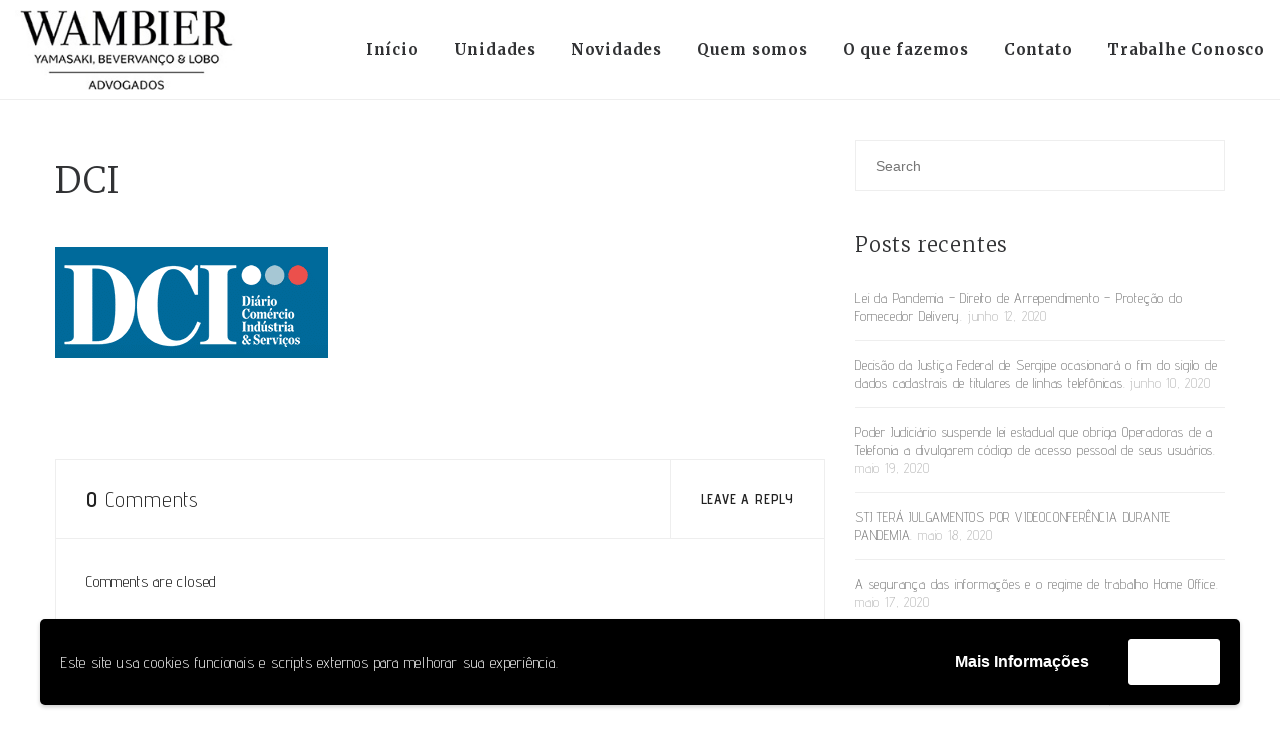

--- FILE ---
content_type: text/html; charset=UTF-8
request_url: https://wambier.com.br/aplicativo-para-o-mundo-do-direito/logo-dci/
body_size: 15099
content:
<!doctype html>
<html lang="pt-BR">
<head><style>img.lazy{min-height:1px}</style><link href="https://wambier.com.br/wp-content/plugins/w3-total-cache/pub/js/lazyload.min.js" as="script">
	<meta charset="UTF-8" />
	<meta name="viewport" content="width=device-width, initial-scale=1, maximum-scale=1, user-scalable=1">
	<link rel="profile" href="http://gmpg.org/xfn/11">
	<link rel="pingback" href="https://wambier.com.br/xmlrpc.php">
		<meta name='robots' content='index, follow, max-image-preview:large, max-snippet:-1, max-video-preview:-1' />

	<!-- This site is optimized with the Yoast SEO plugin v24.5 - https://yoast.com/wordpress/plugins/seo/ -->
	<title>DCI - Wambier</title>
	<link rel="canonical" href="https://wambier.com.br/aplicativo-para-o-mundo-do-direito/logo-dci/" />
	<meta property="og:locale" content="pt_BR" />
	<meta property="og:type" content="article" />
	<meta property="og:title" content="DCI - Wambier" />
	<meta property="og:url" content="https://wambier.com.br/aplicativo-para-o-mundo-do-direito/logo-dci/" />
	<meta property="og:site_name" content="Wambier" />
	<meta property="article:modified_time" content="2017-08-25T21:21:03+00:00" />
	<meta property="og:image" content="https://wambier.com.br/aplicativo-para-o-mundo-do-direito/logo-dci" />
	<meta property="og:image:width" content="273" />
	<meta property="og:image:height" content="111" />
	<meta property="og:image:type" content="image/png" />
	<meta name="twitter:card" content="summary_large_image" />
	<script type="application/ld+json" class="yoast-schema-graph">{"@context":"https://schema.org","@graph":[{"@type":"WebPage","@id":"https://wambier.com.br/aplicativo-para-o-mundo-do-direito/logo-dci/","url":"https://wambier.com.br/aplicativo-para-o-mundo-do-direito/logo-dci/","name":"DCI - Wambier","isPartOf":{"@id":"https://wambier.com.br/#website"},"primaryImageOfPage":{"@id":"https://wambier.com.br/aplicativo-para-o-mundo-do-direito/logo-dci/#primaryimage"},"image":{"@id":"https://wambier.com.br/aplicativo-para-o-mundo-do-direito/logo-dci/#primaryimage"},"thumbnailUrl":"https://wambier.com.br/wp-content/uploads/2017/08/logo-dci.png","datePublished":"2017-08-25T21:11:19+00:00","dateModified":"2017-08-25T21:21:03+00:00","breadcrumb":{"@id":"https://wambier.com.br/aplicativo-para-o-mundo-do-direito/logo-dci/#breadcrumb"},"inLanguage":"pt-BR","potentialAction":[{"@type":"ReadAction","target":["https://wambier.com.br/aplicativo-para-o-mundo-do-direito/logo-dci/"]}]},{"@type":"ImageObject","inLanguage":"pt-BR","@id":"https://wambier.com.br/aplicativo-para-o-mundo-do-direito/logo-dci/#primaryimage","url":"https://wambier.com.br/wp-content/uploads/2017/08/logo-dci.png","contentUrl":"https://wambier.com.br/wp-content/uploads/2017/08/logo-dci.png","width":273,"height":111,"caption":"DCI"},{"@type":"BreadcrumbList","@id":"https://wambier.com.br/aplicativo-para-o-mundo-do-direito/logo-dci/#breadcrumb","itemListElement":[{"@type":"ListItem","position":1,"name":"Início","item":"https://wambier.com.br/"},{"@type":"ListItem","position":2,"name":"Aplicativo para o Mundo do Direito","item":"https://wambier.com.br/aplicativo-para-o-mundo-do-direito/"},{"@type":"ListItem","position":3,"name":"DCI"}]},{"@type":"WebSite","@id":"https://wambier.com.br/#website","url":"https://wambier.com.br/","name":"Wambier","description":"Serviços advocatícios na área consultiva e contenciosa.","potentialAction":[{"@type":"SearchAction","target":{"@type":"EntryPoint","urlTemplate":"https://wambier.com.br/?s={search_term_string}"},"query-input":{"@type":"PropertyValueSpecification","valueRequired":true,"valueName":"search_term_string"}}],"inLanguage":"pt-BR"}]}</script>
	<!-- / Yoast SEO plugin. -->


<link rel='dns-prefetch' href='//static.addtoany.com' />
<link rel='dns-prefetch' href='//fonts.googleapis.com' />
<link rel="alternate" type="application/rss+xml" title="Feed para Wambier &raquo;" href="https://wambier.com.br/feed/" />
<link rel="alternate" type="application/rss+xml" title="Feed de comentários para Wambier &raquo;" href="https://wambier.com.br/comments/feed/" />
<script type="text/javascript">
/* <![CDATA[ */
window._wpemojiSettings = {"baseUrl":"https:\/\/s.w.org\/images\/core\/emoji\/15.0.3\/72x72\/","ext":".png","svgUrl":"https:\/\/s.w.org\/images\/core\/emoji\/15.0.3\/svg\/","svgExt":".svg","source":{"concatemoji":"https:\/\/wambier.com.br\/wp-includes\/js\/wp-emoji-release.min.js?ver=6.5.7"}};
/*! This file is auto-generated */
!function(i,n){var o,s,e;function c(e){try{var t={supportTests:e,timestamp:(new Date).valueOf()};sessionStorage.setItem(o,JSON.stringify(t))}catch(e){}}function p(e,t,n){e.clearRect(0,0,e.canvas.width,e.canvas.height),e.fillText(t,0,0);var t=new Uint32Array(e.getImageData(0,0,e.canvas.width,e.canvas.height).data),r=(e.clearRect(0,0,e.canvas.width,e.canvas.height),e.fillText(n,0,0),new Uint32Array(e.getImageData(0,0,e.canvas.width,e.canvas.height).data));return t.every(function(e,t){return e===r[t]})}function u(e,t,n){switch(t){case"flag":return n(e,"\ud83c\udff3\ufe0f\u200d\u26a7\ufe0f","\ud83c\udff3\ufe0f\u200b\u26a7\ufe0f")?!1:!n(e,"\ud83c\uddfa\ud83c\uddf3","\ud83c\uddfa\u200b\ud83c\uddf3")&&!n(e,"\ud83c\udff4\udb40\udc67\udb40\udc62\udb40\udc65\udb40\udc6e\udb40\udc67\udb40\udc7f","\ud83c\udff4\u200b\udb40\udc67\u200b\udb40\udc62\u200b\udb40\udc65\u200b\udb40\udc6e\u200b\udb40\udc67\u200b\udb40\udc7f");case"emoji":return!n(e,"\ud83d\udc26\u200d\u2b1b","\ud83d\udc26\u200b\u2b1b")}return!1}function f(e,t,n){var r="undefined"!=typeof WorkerGlobalScope&&self instanceof WorkerGlobalScope?new OffscreenCanvas(300,150):i.createElement("canvas"),a=r.getContext("2d",{willReadFrequently:!0}),o=(a.textBaseline="top",a.font="600 32px Arial",{});return e.forEach(function(e){o[e]=t(a,e,n)}),o}function t(e){var t=i.createElement("script");t.src=e,t.defer=!0,i.head.appendChild(t)}"undefined"!=typeof Promise&&(o="wpEmojiSettingsSupports",s=["flag","emoji"],n.supports={everything:!0,everythingExceptFlag:!0},e=new Promise(function(e){i.addEventListener("DOMContentLoaded",e,{once:!0})}),new Promise(function(t){var n=function(){try{var e=JSON.parse(sessionStorage.getItem(o));if("object"==typeof e&&"number"==typeof e.timestamp&&(new Date).valueOf()<e.timestamp+604800&&"object"==typeof e.supportTests)return e.supportTests}catch(e){}return null}();if(!n){if("undefined"!=typeof Worker&&"undefined"!=typeof OffscreenCanvas&&"undefined"!=typeof URL&&URL.createObjectURL&&"undefined"!=typeof Blob)try{var e="postMessage("+f.toString()+"("+[JSON.stringify(s),u.toString(),p.toString()].join(",")+"));",r=new Blob([e],{type:"text/javascript"}),a=new Worker(URL.createObjectURL(r),{name:"wpTestEmojiSupports"});return void(a.onmessage=function(e){c(n=e.data),a.terminate(),t(n)})}catch(e){}c(n=f(s,u,p))}t(n)}).then(function(e){for(var t in e)n.supports[t]=e[t],n.supports.everything=n.supports.everything&&n.supports[t],"flag"!==t&&(n.supports.everythingExceptFlag=n.supports.everythingExceptFlag&&n.supports[t]);n.supports.everythingExceptFlag=n.supports.everythingExceptFlag&&!n.supports.flag,n.DOMReady=!1,n.readyCallback=function(){n.DOMReady=!0}}).then(function(){return e}).then(function(){var e;n.supports.everything||(n.readyCallback(),(e=n.source||{}).concatemoji?t(e.concatemoji):e.wpemoji&&e.twemoji&&(t(e.twemoji),t(e.wpemoji)))}))}((window,document),window._wpemojiSettings);
/* ]]> */
</script>
<style id='wp-emoji-styles-inline-css' type='text/css'>

	img.wp-smiley, img.emoji {
		display: inline !important;
		border: none !important;
		box-shadow: none !important;
		height: 1em !important;
		width: 1em !important;
		margin: 0 0.07em !important;
		vertical-align: -0.1em !important;
		background: none !important;
		padding: 0 !important;
	}
</style>
<link rel='stylesheet' id='wp-block-library-css' href='https://wambier.com.br/wp-includes/css/dist/block-library/style.min.css?ver=6.5.7' type='text/css' media='all' />
<style id='classic-theme-styles-inline-css' type='text/css'>
/*! This file is auto-generated */
.wp-block-button__link{color:#fff;background-color:#32373c;border-radius:9999px;box-shadow:none;text-decoration:none;padding:calc(.667em + 2px) calc(1.333em + 2px);font-size:1.125em}.wp-block-file__button{background:#32373c;color:#fff;text-decoration:none}
</style>
<style id='global-styles-inline-css' type='text/css'>
body{--wp--preset--color--black: #000000;--wp--preset--color--cyan-bluish-gray: #abb8c3;--wp--preset--color--white: #ffffff;--wp--preset--color--pale-pink: #f78da7;--wp--preset--color--vivid-red: #cf2e2e;--wp--preset--color--luminous-vivid-orange: #ff6900;--wp--preset--color--luminous-vivid-amber: #fcb900;--wp--preset--color--light-green-cyan: #7bdcb5;--wp--preset--color--vivid-green-cyan: #00d084;--wp--preset--color--pale-cyan-blue: #8ed1fc;--wp--preset--color--vivid-cyan-blue: #0693e3;--wp--preset--color--vivid-purple: #9b51e0;--wp--preset--gradient--vivid-cyan-blue-to-vivid-purple: linear-gradient(135deg,rgba(6,147,227,1) 0%,rgb(155,81,224) 100%);--wp--preset--gradient--light-green-cyan-to-vivid-green-cyan: linear-gradient(135deg,rgb(122,220,180) 0%,rgb(0,208,130) 100%);--wp--preset--gradient--luminous-vivid-amber-to-luminous-vivid-orange: linear-gradient(135deg,rgba(252,185,0,1) 0%,rgba(255,105,0,1) 100%);--wp--preset--gradient--luminous-vivid-orange-to-vivid-red: linear-gradient(135deg,rgba(255,105,0,1) 0%,rgb(207,46,46) 100%);--wp--preset--gradient--very-light-gray-to-cyan-bluish-gray: linear-gradient(135deg,rgb(238,238,238) 0%,rgb(169,184,195) 100%);--wp--preset--gradient--cool-to-warm-spectrum: linear-gradient(135deg,rgb(74,234,220) 0%,rgb(151,120,209) 20%,rgb(207,42,186) 40%,rgb(238,44,130) 60%,rgb(251,105,98) 80%,rgb(254,248,76) 100%);--wp--preset--gradient--blush-light-purple: linear-gradient(135deg,rgb(255,206,236) 0%,rgb(152,150,240) 100%);--wp--preset--gradient--blush-bordeaux: linear-gradient(135deg,rgb(254,205,165) 0%,rgb(254,45,45) 50%,rgb(107,0,62) 100%);--wp--preset--gradient--luminous-dusk: linear-gradient(135deg,rgb(255,203,112) 0%,rgb(199,81,192) 50%,rgb(65,88,208) 100%);--wp--preset--gradient--pale-ocean: linear-gradient(135deg,rgb(255,245,203) 0%,rgb(182,227,212) 50%,rgb(51,167,181) 100%);--wp--preset--gradient--electric-grass: linear-gradient(135deg,rgb(202,248,128) 0%,rgb(113,206,126) 100%);--wp--preset--gradient--midnight: linear-gradient(135deg,rgb(2,3,129) 0%,rgb(40,116,252) 100%);--wp--preset--font-size--small: 13px;--wp--preset--font-size--medium: 20px;--wp--preset--font-size--large: 36px;--wp--preset--font-size--x-large: 42px;--wp--preset--spacing--20: 0.44rem;--wp--preset--spacing--30: 0.67rem;--wp--preset--spacing--40: 1rem;--wp--preset--spacing--50: 1.5rem;--wp--preset--spacing--60: 2.25rem;--wp--preset--spacing--70: 3.38rem;--wp--preset--spacing--80: 5.06rem;--wp--preset--shadow--natural: 6px 6px 9px rgba(0, 0, 0, 0.2);--wp--preset--shadow--deep: 12px 12px 50px rgba(0, 0, 0, 0.4);--wp--preset--shadow--sharp: 6px 6px 0px rgba(0, 0, 0, 0.2);--wp--preset--shadow--outlined: 6px 6px 0px -3px rgba(255, 255, 255, 1), 6px 6px rgba(0, 0, 0, 1);--wp--preset--shadow--crisp: 6px 6px 0px rgba(0, 0, 0, 1);}:where(.is-layout-flex){gap: 0.5em;}:where(.is-layout-grid){gap: 0.5em;}body .is-layout-flex{display: flex;}body .is-layout-flex{flex-wrap: wrap;align-items: center;}body .is-layout-flex > *{margin: 0;}body .is-layout-grid{display: grid;}body .is-layout-grid > *{margin: 0;}:where(.wp-block-columns.is-layout-flex){gap: 2em;}:where(.wp-block-columns.is-layout-grid){gap: 2em;}:where(.wp-block-post-template.is-layout-flex){gap: 1.25em;}:where(.wp-block-post-template.is-layout-grid){gap: 1.25em;}.has-black-color{color: var(--wp--preset--color--black) !important;}.has-cyan-bluish-gray-color{color: var(--wp--preset--color--cyan-bluish-gray) !important;}.has-white-color{color: var(--wp--preset--color--white) !important;}.has-pale-pink-color{color: var(--wp--preset--color--pale-pink) !important;}.has-vivid-red-color{color: var(--wp--preset--color--vivid-red) !important;}.has-luminous-vivid-orange-color{color: var(--wp--preset--color--luminous-vivid-orange) !important;}.has-luminous-vivid-amber-color{color: var(--wp--preset--color--luminous-vivid-amber) !important;}.has-light-green-cyan-color{color: var(--wp--preset--color--light-green-cyan) !important;}.has-vivid-green-cyan-color{color: var(--wp--preset--color--vivid-green-cyan) !important;}.has-pale-cyan-blue-color{color: var(--wp--preset--color--pale-cyan-blue) !important;}.has-vivid-cyan-blue-color{color: var(--wp--preset--color--vivid-cyan-blue) !important;}.has-vivid-purple-color{color: var(--wp--preset--color--vivid-purple) !important;}.has-black-background-color{background-color: var(--wp--preset--color--black) !important;}.has-cyan-bluish-gray-background-color{background-color: var(--wp--preset--color--cyan-bluish-gray) !important;}.has-white-background-color{background-color: var(--wp--preset--color--white) !important;}.has-pale-pink-background-color{background-color: var(--wp--preset--color--pale-pink) !important;}.has-vivid-red-background-color{background-color: var(--wp--preset--color--vivid-red) !important;}.has-luminous-vivid-orange-background-color{background-color: var(--wp--preset--color--luminous-vivid-orange) !important;}.has-luminous-vivid-amber-background-color{background-color: var(--wp--preset--color--luminous-vivid-amber) !important;}.has-light-green-cyan-background-color{background-color: var(--wp--preset--color--light-green-cyan) !important;}.has-vivid-green-cyan-background-color{background-color: var(--wp--preset--color--vivid-green-cyan) !important;}.has-pale-cyan-blue-background-color{background-color: var(--wp--preset--color--pale-cyan-blue) !important;}.has-vivid-cyan-blue-background-color{background-color: var(--wp--preset--color--vivid-cyan-blue) !important;}.has-vivid-purple-background-color{background-color: var(--wp--preset--color--vivid-purple) !important;}.has-black-border-color{border-color: var(--wp--preset--color--black) !important;}.has-cyan-bluish-gray-border-color{border-color: var(--wp--preset--color--cyan-bluish-gray) !important;}.has-white-border-color{border-color: var(--wp--preset--color--white) !important;}.has-pale-pink-border-color{border-color: var(--wp--preset--color--pale-pink) !important;}.has-vivid-red-border-color{border-color: var(--wp--preset--color--vivid-red) !important;}.has-luminous-vivid-orange-border-color{border-color: var(--wp--preset--color--luminous-vivid-orange) !important;}.has-luminous-vivid-amber-border-color{border-color: var(--wp--preset--color--luminous-vivid-amber) !important;}.has-light-green-cyan-border-color{border-color: var(--wp--preset--color--light-green-cyan) !important;}.has-vivid-green-cyan-border-color{border-color: var(--wp--preset--color--vivid-green-cyan) !important;}.has-pale-cyan-blue-border-color{border-color: var(--wp--preset--color--pale-cyan-blue) !important;}.has-vivid-cyan-blue-border-color{border-color: var(--wp--preset--color--vivid-cyan-blue) !important;}.has-vivid-purple-border-color{border-color: var(--wp--preset--color--vivid-purple) !important;}.has-vivid-cyan-blue-to-vivid-purple-gradient-background{background: var(--wp--preset--gradient--vivid-cyan-blue-to-vivid-purple) !important;}.has-light-green-cyan-to-vivid-green-cyan-gradient-background{background: var(--wp--preset--gradient--light-green-cyan-to-vivid-green-cyan) !important;}.has-luminous-vivid-amber-to-luminous-vivid-orange-gradient-background{background: var(--wp--preset--gradient--luminous-vivid-amber-to-luminous-vivid-orange) !important;}.has-luminous-vivid-orange-to-vivid-red-gradient-background{background: var(--wp--preset--gradient--luminous-vivid-orange-to-vivid-red) !important;}.has-very-light-gray-to-cyan-bluish-gray-gradient-background{background: var(--wp--preset--gradient--very-light-gray-to-cyan-bluish-gray) !important;}.has-cool-to-warm-spectrum-gradient-background{background: var(--wp--preset--gradient--cool-to-warm-spectrum) !important;}.has-blush-light-purple-gradient-background{background: var(--wp--preset--gradient--blush-light-purple) !important;}.has-blush-bordeaux-gradient-background{background: var(--wp--preset--gradient--blush-bordeaux) !important;}.has-luminous-dusk-gradient-background{background: var(--wp--preset--gradient--luminous-dusk) !important;}.has-pale-ocean-gradient-background{background: var(--wp--preset--gradient--pale-ocean) !important;}.has-electric-grass-gradient-background{background: var(--wp--preset--gradient--electric-grass) !important;}.has-midnight-gradient-background{background: var(--wp--preset--gradient--midnight) !important;}.has-small-font-size{font-size: var(--wp--preset--font-size--small) !important;}.has-medium-font-size{font-size: var(--wp--preset--font-size--medium) !important;}.has-large-font-size{font-size: var(--wp--preset--font-size--large) !important;}.has-x-large-font-size{font-size: var(--wp--preset--font-size--x-large) !important;}
.wp-block-navigation a:where(:not(.wp-element-button)){color: inherit;}
:where(.wp-block-post-template.is-layout-flex){gap: 1.25em;}:where(.wp-block-post-template.is-layout-grid){gap: 1.25em;}
:where(.wp-block-columns.is-layout-flex){gap: 2em;}:where(.wp-block-columns.is-layout-grid){gap: 2em;}
.wp-block-pullquote{font-size: 1.5em;line-height: 1.6;}
</style>
<link rel='stylesheet' id='contact-form-7-css' href='https://wambier.com.br/wp-content/plugins/contact-form-7/includes/css/styles.css?ver=5.9.8' type='text/css' media='all' />
<link rel='stylesheet' id='thb-app-css' href='https://wambier.com.br/wp-content/themes/skillful-wp/assets/css/app.css' type='text/css' media='all' />
<style id='thb-app-inline-css' type='text/css'>
body { font-family:'Advent Pro';font-style:normal;font-variant:normal;font-weight:normal;letter-spacing:0.05em !important;color:;}.header.style1 {background-color:#ffffff !important;}.header.style2 {}#pagetitle.style1,#pagetitle.style2 {}#subheader {background-color:#ffffff !important;}#footer {background-color:#231f20 !important;}#subfooter {}.raleway, h1, h2, h3, h4, h5, h6, #nav .sf-menu a, #nav .thb_mega_menu_holder .megamenu-title, #quick_cart .float_count, .post .post-gallery.editorial .header-container strong, .post .post-gallery.link h3, label, .more-link, #mobile-full > div ul a, .filters li a, #comments_popup_link, .product-information .yith-wcwl-add-to-wishlist .add_to_wishlist, .shipping-calculator-button, .btn, .button, input[type=submit], .comment-reply-link, ul.accordion > li > div.title, ul.accordion.style3 > li > div.title, dl.tabs dd a, dl.tabs li a, ul.tabs dd a, ul.tabs li a, .toggle .title, .toggle.style1 .title, blockquote p, .thb_counter .timertitle, .testimonials p, .testimonials small, .testimonials .author-title, .job_application .title, .knob strong, .masonry_btn {font-family:'Merriweather';}a,.headersearch span:hover,#nav .sf-menu>li.current-menu-item>a,#nav .sf-menu>li>a:hover,#quick_cart,.post .post-content ol li:before,.fresco .overlay .buttons a:hover,#footer .widget h6,.widget ul.menu .current-menu-item>a,.widget.widget_products ul li span,.widget.woocommerce.widget_layered_nav ul li .count,a.jp-mute,a.jp-unmute,.notfound p a,.filters li a.active,#comments_popup_link,.price ins,.price>.amount,.mfp-content .product_nav a,.cart-collaterals .right-side .button.white:hover,.lost_password,.payment_methods li .custom_check:checked+.custom_label,.btn.outline,.button.outline,input[type=submit].outline,.comment-reply-link.outline,.btn.black.outline:hover,.button.black.outline:hover,input[type=submit].black.outline:hover,.comment-reply-link.black.outline:hover,ul.accordion>li.active div.title,ul.accordion>li.active div.title:hover,ul.accordion.style1>li.active>div.title:after,dl.tabs dd.active a,dl.tabs li.active a,ul.tabs dd.active a,ul.tabs li.active a,dl.tabs dd.active a:hover,dl.tabs li.active a:hover,ul.tabs dd.active a:hover,ul.tabs li.active a:hover,.toggle.style1 .title.wpb_toggle_title_active,.toggle.style1 .title.wpb_toggle_title_active:after,.toggle.style1 .title.wpb_toggle_title_active:hover,.toggle.style2 .title.wpb_toggle_title_active,.toggle.style2 .title.wpb_toggle_title_active:hover,.post .post-content .iconbox.top.type2>span,.post .post-content .iconbox.top.type3>span,.post .post-content .iconbox.left.type1>span,.post .post-content .iconbox.left.type2>span,.post .post-content .iconbox.right.type1>span,.post .post-content .iconbox.right.type2>span,.thb_counter span,.thb_counter figure,.progress_bar.dark .tooltip.top.in .tooltip-inner,.progress_bar.dark .tooltip.top.in,.job_application .title span,.bw_container.row .bw.columns:hover .content>.title,.post .post-title a:hover, .btn.white.outline:hover, .button.white.outline:hover, input[type=submit].white.outline:hover, .comment-reply-link.white.outline:hover {color:#000000;}#sitewide_cta:hover {background:#000000;}#nav .dropdown ul li a:hover,#nav .dropdown ul li.current-menu-item>a,.custom_check+.custom_label:hover:before,.custom_check:checked+.custom_label:before,.carousel-container .owl-controls .owl-pagination .owl-page:hover,.carousel-container .owl-controls .owl-pagination .owl-page.active,input[type=text]:focus,input[type=password]:focus,input[type=date]:focus,input[type=datetime]:focus,input[type=email]:focus,input[type=number]:focus,input[type=search]:focus,input[type=tel]:focus,input[type=time]:focus,input[type=url]:focus,textarea:focus,.review-popup input[type=text]:focus,.review-popup input[type=password]:focus,.review-popup input[type=date]:focus,.review-popup input[type=datetime]:focus,.review-popup input[type=email]:focus,.review-popup input[type=number]:focus,.review-popup input[type=search]:focus,.review-popup input[type=tel]:focus,.review-popup input[type=time]:focus,.review-popup input[type=url]:focus,.review-popup textarea:focus,.mobile-menu li a.active,.filters li a.active,.woocommerce-checkout .form-row .chosen-container .chosen-drop,.btn.black:hover,.button.black:hover,input[type=submit].black:hover,.comment-reply-link.black:hover,.btn.black.outline:hover,.button.black.outline:hover,input[type=submit].black.outline:hover,.comment-reply-link.black.outline:hover,.btn.white.active,.button.white.active,input[type=submit].white.active,.comment-reply-link.white.active,.btn.white.active:hover,.button.white.active:hover,input[type=submit].white.active:hover,.comment-reply-link.white.active:hover,ul.accordion.style2>li.active>div.title:after,.toggle.style2 .title.wpb_toggle_title_active:after,.post .post-content .iconbox.top.type2:hover>span,.post .post-content .iconbox.left.type2:hover>span,.post .post-content .iconbox.right.type2:hover>span,.btn,.button,input[type=submit],.comment-reply-link,.btn:hover,.button:hover,input[type=submit]:hover,.comment-reply-link:hover, #nav ul.sub-menu li a:hover,.product-popup .mfp-content, #nav ul.sub-menu li.current-menu-item > a,.location-container .location.active:after, [class^="tag-link"]:hover, .btn.outline:hover, .button.outline:hover, input[type=submit].outline:hover, .comment-reply-link.outline:hover {border-color:#000000;}.headersearch span .searchform fieldset input:focus,#nav .dropdown ul li a:hover,#nav .dropdown ul li.current-menu-item>a,#sitewide_cta,.mfp-move-horizontal .mfp-arrow,.custom_check:checked+.custom_label:before,.post .post-title.portfolio-title,.carousel-container .owl-controls .owl-pagination .owl-page.active,.review-popup input[type=text]:focus,.review-popup input[type=password]:focus,.review-popup input[type=date]:focus,.review-popup input[type=datetime]:focus,.review-popup input[type=email]:focus,.review-popup input[type=number]:focus,.review-popup input[type=search]:focus,.review-popup input[type=tel]:focus,.review-popup input[type=time]:focus,.review-popup input[type=url]:focus,.review-popup textarea:focus,a.jp-play,a.jp-pause,.jp-play-bar,.jp-volume-bar-value,.mobile-menu li a.active,#comments ol.commentlist .comment-reply-link,#comments_popup_link:after,.badge.onsale,.product-information .product_nav div,.cart-collaterals .right-side,.btn,.button,input[type=submit],.comment-reply-link,.btn.black:hover,.button.black:hover,input[type=submit].black:hover,.comment-reply-link.black:hover,.btn.white.active,.button.white.active,input[type=submit].white.active,.comment-reply-link.white.active,.btn.white.active:hover,.button.white.active:hover,input[type=submit].white.active:hover,.comment-reply-link.white.active:hover,ul.accordion.style2>li.active>div.title:after,.toggle.style2 .title.wpb_toggle_title_active:after,.post .post-content .iconbox.top.type1:hover>span,.post .post-content .iconbox.top.type2:hover>span,.post .post-content .iconbox.left.type2:hover>span,.post .post-content .iconbox.right.type2:hover>span,.thumbnail_container .thumbnail_gallery .owl-controls .owl-buttons div:hover,.post .post-content .pricing_column.featured,.progress_bar .bar.blue span,.job_application.active .title,.fliplink .flipbox .flip.back,.masonry_btn:after,.location-container .location.active,.btn:hover,.button:hover,input[type=submit]:hover,.comment-reply-link:hover,.dropcap.accent,.highlight.blue, #nav ul.sub-menu li a:hover,#nav ul.sub-menu li.current-menu-item > a,[class^="tag-link"]:hover, .btn.outline:hover, .button.outline:hover, input[type=submit].outline:hover, .comment-reply-link.outline:hover {background:#000000;}.product-page .product-gallery .product-nav .owl-item.synced:after {-moz-box-shadow:inset 0 -5px 0 #000000;-webkit-box-shadow:inset 0 -5px 0 #000000;box-shadow:inset 0 -5px 0 #000000;}.portfolio-header {}body {color:#000;}body p, body div, body dl, body dt, body dd, body ul, body ol, body li, body pre, body form, body p, body blockquote, body th, body td{font-size:16px;}.header .large-4{width:25%!important;}.header .large-8{width:75%!important;}.header .logo .logolink{padding:10px 0;}.header .logo .logoimg{max-height:80px;}.header.fixed{max-height:100px;}.header.fixed .logo{max-height:100px;}.header.fixed .logo .logoimg{max-height:80px;}.header.fixed #nav .sf-menu > li > a {height:100px;line-height:100px;}#nav .sf-menu a {text-transform:initial!important;font-size:15px;font-weight:bold!important;white-space:nowrap;}.wambier-h1{font-weight:bold!important;text-align:center;margin-bottom:0!important;}#quem-somos .dropcap{color:#cda633;}#quem-somos h4{margin-bottom:10px;}#o-que-fazemos h4{margin-bottom:10px;}#advogados figure.banner.effect-dexter{background:#cda633;}#advogados figure.banner.effect-dexter figcaption::after{display:none;}#advogados figure.banner img{height:100%;}#advogados a{font-size:16px;}#advogados a:hover{color:#cda633;}#advogados .wpb_column h3{line-height:24px;}#novidades .vc_btn3-container a{background:#b39700;}#novidades .vc_grid-item-mini{border:solid 1px #000;}#novidades .vc_gitem-col{background-color:#000!important;}#novidades .vc-gitem-zone-height-mode-auto:before{padding-top:150%}#novidades .vc_gitem-post-data-source-post_title div{color:#cda633!important;font-family:'Merriweather'!important;font-size:16px!important;text-transform:uppercase;}#novidades .vc_gitem-post-data-source-post_excerpt p{color:#cda633!important;font-family:"Advent Pro"!important;font-size:17px!important;}#novidades .readmore{position:absolute;top:-22px;padding:4px 20px;background:#000;color:#cda633;right:0;font-weight:bold;}#novidades .vc_grid-container-wrapper{min-height:344px;}#unidades h2{color:#cda633;font-size:15px;}#unidades figure.banner img{opacity:0.4;}#unidades figure.banner.effect-romeo figcaption::before, #unidades figure.banner.effect-romeo figcaption::after{display:none;}#unidades figure.banner.effect-romeo{background:#000000;}#unidades figure.banner.effect-romeo p{color:#cda633;padding:0;-webkit-transform:translate3d(0, -100%, 0) translate3d(0, 100%, 0);transform:translate3d(0, -100%, 0) translate3d(0, 100%, 0);}#unidades figure.banner.effect-romeo p a{opacity:1;position:initial;color:#cda633;font-size:inherit;}#unidades .wpb_column:last-child{float:left;}#contato .wpcf7-form-control{width:100%;}#contato .wpcf7-submit{color:#cda633;}#wambier-footer table{border-spacing:0;}#wambier-footer table td{padding:4px 4px 4px 0;vertical-align:top;}#wambier-footer, #wambier-footer h6{color:#cda633!important;}#wambier-footer a{color:#cda633;text-decoration:underline;white-space:nowrap;padding-bottom:8px;display:inline-block;}#wambier-footer input{width:100%;}#wambier-footer .wpcf7-submit{color:#cda633;border:solid 1px #fff;}#reclamacoes-e-denuncias input, #reclamacoes-e-denuncias textarea{width:100%;}.single-post .postHide{display:none;}.single-post .post-gallery .post-title img, .single-post .post-gallery .post-title a, .single-post #comments{display:none;}.single-post .post-content{text-align:justify;}.wpgdprc .wpgdprc-button--secondary{color:#000!important;}@media only screen and (min-width:480px) and (max-width:1100px){#unidades .medium-4{width:50%;}#unidades .medium-4:last-child{float:none;margin:0 auto;display:block;}#unidades figure.banner img{margin:auto;}}@media only screen and (min-width:1101px){#unidades .medium-4{width:25%;}#unidades .vc_custom_1500065609298{margin-left:12.5%;}#unidades figure.banner img{right:40%;}}@media only screen and (min-width:740px) and (max-width:870px){#advogados .medium-2{width:33%;}#advogados figure.banner img{height:auto;width:100%}}@media only screen and (max-width:739px){#advogados .medium-2{width:50%;}}@media only screen and (max-width:490px){.hades.tparrows {background:none!important;}.hades.tparrows:hover:before {color:rgba(255, 255, 255, 1)!important;background:none!important;}.hades.tparrows .tp-arr-allwrapper{display:none;}.wambier-home-parallax{display:none!important;}#advogados .medium-2{width:100%;}}
</style>
<link rel='stylesheet' id='style-css' href='https://wambier.com.br/wp-content/themes/skillful-wp-child/style.css' type='text/css' media='all' />
<link rel='stylesheet' id='thb-google-fonts-css' href='https://fonts.googleapis.com/css?family=Advent%20Pro:300,400,500,600,700,900|Merriweather:300,400,500,600,700,900&#038;subset=latin,latin-ext' type='text/css' media='all' />
<link rel='stylesheet' id='addtoany-css' href='https://wambier.com.br/wp-content/plugins/add-to-any/addtoany.min.css?ver=1.16' type='text/css' media='all' />
<link rel='stylesheet' id='wpgdprc-front-css-css' href='https://wambier.com.br/wp-content/plugins/wp-gdpr-compliance/Assets/css/front.css?ver=1706591032' type='text/css' media='all' />
<style id='wpgdprc-front-css-inline-css' type='text/css'>
:root{--wp-gdpr--bar--background-color: #000000;--wp-gdpr--bar--color: #ffffff;--wp-gdpr--button--background-color: #ffffff;--wp-gdpr--button--background-color--darken: #d8d8d8;--wp-gdpr--button--color: #ffffff;}
</style>
<script type="text/javascript" id="addtoany-core-js-before">
/* <![CDATA[ */
window.a2a_config=window.a2a_config||{};a2a_config.callbacks=[];a2a_config.overlays=[];a2a_config.templates={};a2a_localize = {
	Share: "Share",
	Save: "Save",
	Subscribe: "Subscribe",
	Email: "Email",
	Bookmark: "Bookmark",
	ShowAll: "Show all",
	ShowLess: "Show less",
	FindServices: "Find service(s)",
	FindAnyServiceToAddTo: "Instantly find any service to add to",
	PoweredBy: "Powered by",
	ShareViaEmail: "Share via email",
	SubscribeViaEmail: "Subscribe via email",
	BookmarkInYourBrowser: "Bookmark in your browser",
	BookmarkInstructions: "Press Ctrl+D or \u2318+D to bookmark this page",
	AddToYourFavorites: "Add to your favorites",
	SendFromWebOrProgram: "Send from any email address or email program",
	EmailProgram: "Email program",
	More: "More&#8230;",
	ThanksForSharing: "Thanks for sharing!",
	ThanksForFollowing: "Thanks for following!"
};
/* ]]> */
</script>
<script type="text/javascript" defer src="https://static.addtoany.com/menu/page.js" id="addtoany-core-js"></script>
<script type="text/javascript" src="https://wambier.com.br/wp-includes/js/jquery/jquery.min.js?ver=3.7.1" id="jquery-core-js"></script>
<script type="text/javascript" src="https://wambier.com.br/wp-includes/js/jquery/jquery-migrate.min.js?ver=3.4.1" id="jquery-migrate-js"></script>
<script type="text/javascript" defer src="https://wambier.com.br/wp-content/plugins/add-to-any/addtoany.min.js?ver=1.1" id="addtoany-jquery-js"></script>
<script type="text/javascript" id="wpgdprc-front-js-js-extra">
/* <![CDATA[ */
var wpgdprcFront = {"ajaxUrl":"https:\/\/wambier.com.br\/wp-admin\/admin-ajax.php","ajaxNonce":"a4355c282d","ajaxArg":"security","pluginPrefix":"wpgdprc","blogId":"1","isMultiSite":"","locale":"pt_BR","showSignUpModal":"1","showFormModal":"","cookieName":"wpgdprc-consent-17","consentVersion":"17","path":"\/","prefix":"wpgdprc","consents":[{"ID":4,"required":true,"placement":"head","content":"                                    "},{"ID":3,"required":true,"placement":"head","content":""},{"ID":2,"required":true,"placement":"head","content":""}]};
/* ]]> */
</script>
<script type="text/javascript" src="https://wambier.com.br/wp-content/plugins/wp-gdpr-compliance/Assets/js/front.min.js?ver=1706591032" id="wpgdprc-front-js-js"></script>
<link rel="https://api.w.org/" href="https://wambier.com.br/wp-json/" /><link rel="alternate" type="application/json" href="https://wambier.com.br/wp-json/wp/v2/media/748" /><link rel="EditURI" type="application/rsd+xml" title="RSD" href="https://wambier.com.br/xmlrpc.php?rsd" />
<meta name="generator" content="WordPress 6.5.7" />
<link rel='shortlink' href='https://wambier.com.br/?p=748' />
<link rel="alternate" type="application/json+oembed" href="https://wambier.com.br/wp-json/oembed/1.0/embed?url=https%3A%2F%2Fwambier.com.br%2Faplicativo-para-o-mundo-do-direito%2Flogo-dci%2F" />
<link rel="alternate" type="text/xml+oembed" href="https://wambier.com.br/wp-json/oembed/1.0/embed?url=https%3A%2F%2Fwambier.com.br%2Faplicativo-para-o-mundo-do-direito%2Flogo-dci%2F&#038;format=xml" />
<meta name="generator" content="Powered by WPBakery Page Builder - drag and drop page builder for WordPress."/>
<meta name="generator" content="Powered by Slider Revolution 6.5.5 - responsive, Mobile-Friendly Slider Plugin for WordPress with comfortable drag and drop interface." />
<link rel="icon" href="https://wambier.com.br/wp-content/uploads/2017/04/cropped-favicon-32x32.png" sizes="32x32" />
<link rel="icon" href="https://wambier.com.br/wp-content/uploads/2017/04/cropped-favicon-192x192.png" sizes="192x192" />
<link rel="apple-touch-icon" href="https://wambier.com.br/wp-content/uploads/2017/04/cropped-favicon-180x180.png" />
<meta name="msapplication-TileImage" content="https://wambier.com.br/wp-content/uploads/2017/04/cropped-favicon-270x270.png" />
<script type="text/javascript">function setREVStartSize(e){
			//window.requestAnimationFrame(function() {				 
				window.RSIW = window.RSIW===undefined ? window.innerWidth : window.RSIW;	
				window.RSIH = window.RSIH===undefined ? window.innerHeight : window.RSIH;	
				try {								
					var pw = document.getElementById(e.c).parentNode.offsetWidth,
						newh;
					pw = pw===0 || isNaN(pw) ? window.RSIW : pw;
					e.tabw = e.tabw===undefined ? 0 : parseInt(e.tabw);
					e.thumbw = e.thumbw===undefined ? 0 : parseInt(e.thumbw);
					e.tabh = e.tabh===undefined ? 0 : parseInt(e.tabh);
					e.thumbh = e.thumbh===undefined ? 0 : parseInt(e.thumbh);
					e.tabhide = e.tabhide===undefined ? 0 : parseInt(e.tabhide);
					e.thumbhide = e.thumbhide===undefined ? 0 : parseInt(e.thumbhide);
					e.mh = e.mh===undefined || e.mh=="" || e.mh==="auto" ? 0 : parseInt(e.mh,0);		
					if(e.layout==="fullscreen" || e.l==="fullscreen") 						
						newh = Math.max(e.mh,window.RSIH);					
					else{					
						e.gw = Array.isArray(e.gw) ? e.gw : [e.gw];
						for (var i in e.rl) if (e.gw[i]===undefined || e.gw[i]===0) e.gw[i] = e.gw[i-1];					
						e.gh = e.el===undefined || e.el==="" || (Array.isArray(e.el) && e.el.length==0)? e.gh : e.el;
						e.gh = Array.isArray(e.gh) ? e.gh : [e.gh];
						for (var i in e.rl) if (e.gh[i]===undefined || e.gh[i]===0) e.gh[i] = e.gh[i-1];
											
						var nl = new Array(e.rl.length),
							ix = 0,						
							sl;					
						e.tabw = e.tabhide>=pw ? 0 : e.tabw;
						e.thumbw = e.thumbhide>=pw ? 0 : e.thumbw;
						e.tabh = e.tabhide>=pw ? 0 : e.tabh;
						e.thumbh = e.thumbhide>=pw ? 0 : e.thumbh;					
						for (var i in e.rl) nl[i] = e.rl[i]<window.RSIW ? 0 : e.rl[i];
						sl = nl[0];									
						for (var i in nl) if (sl>nl[i] && nl[i]>0) { sl = nl[i]; ix=i;}															
						var m = pw>(e.gw[ix]+e.tabw+e.thumbw) ? 1 : (pw-(e.tabw+e.thumbw)) / (e.gw[ix]);					
						newh =  (e.gh[ix] * m) + (e.tabh + e.thumbh);
					}
					var el = document.getElementById(e.c);
					if (el!==null && el) el.style.height = newh+"px";					
					el = document.getElementById(e.c+"_wrapper");
					if (el!==null && el) {
						el.style.height = newh+"px";
						el.style.display = "block";
					}
				} catch(e){
					console.log("Failure at Presize of Slider:" + e)
				}					   
			//});
		  };</script>
<noscript><style> .wpb_animate_when_almost_visible { opacity: 1; }</style></noscript></head>
<body class="attachment attachment-template-default single single-attachment postid-748 attachmentid-748 attachment-png  wpb-js-composer js-comp-ver-6.6.0 vc_responsive elementor-default elementor-kit-1235" data-url="https://wambier.com.br">
	<!-- Start Mobile Menu -->
	<div id="sidr-main">
		<a href="#" id="sidr-close">Close</a>
				  <ul id="menu-mobile" class="mobile-menu"><li id="menu-item-624" class="menu-item menu-item-type-custom menu-item-object-custom menu-item-home menu-item-624"><a href="https://wambier.com.br"><span><i class="icon-budicon-575"></i></span>Início</a></li>
<li id="menu-item-625" class="menu-item menu-item-type-custom menu-item-object-custom menu-item-625"><a href="/#unidades"><span><i class="icon-budicon-575"></i></span>Unidades</a></li>
<li id="menu-item-626" class="menu-item menu-item-type-custom menu-item-object-custom menu-item-626"><a href="/#novidades"><span><i class="icon-budicon-575"></i></span>Novidades</a></li>
<li id="menu-item-627" class="menu-item menu-item-type-custom menu-item-object-custom menu-item-627"><a href="/#quem-somos"><span><i class="icon-budicon-575"></i></span>Quem somos</a></li>
<li id="menu-item-629" class="menu-item menu-item-type-custom menu-item-object-custom menu-item-629"><a href="/#o-que-fazemos"><span><i class="icon-budicon-575"></i></span>O que fazemos</a></li>
<li id="menu-item-630" class="menu-item menu-item-type-custom menu-item-object-custom menu-item-630"><a href="/#contato"><span><i class="icon-budicon-575"></i></span>Contato</a></li>
<li id="menu-item-1214" class="menu-item menu-item-type-custom menu-item-object-custom menu-item-1214"><a target="_blank" href="https://wambieradvogados.abler.com.br/"><span><i class="icon-budicon-575"></i></span>Trabalhe conosco</a></li>
</ul>			</div>
	<!-- End Mobile Menu -->

<div id="wrapper">
<!-- Start Header -->
<header class="header style1 left_logo tofixed slide" data-offset="400" data-stick-class="header--slide" data-unstick-class="header--unslide">
	<div class="row notgrid" data-equal=">.columns">
		<div class="small-7 large-4 columns logo">
						
						<a href="https://wambier.com.br" class="logolink">
				<img src="data:image/svg+xml,%3Csvg%20xmlns='http://www.w3.org/2000/svg'%20viewBox='0%200%201%201'%3E%3C/svg%3E" data-src="https://wambier.com.br/wp-content/uploads/2017/04/logotipo-wambier-2018.jpg" class="logoimg lazy" alt="Wambier"/>
				<img src="data:image/svg+xml,%3Csvg%20xmlns='http://www.w3.org/2000/svg'%20viewBox='0%200%201%201'%3E%3C/svg%3E" data-src="https://wambier.com.br/wp-content/uploads/2017/04/logotipo-wambier-2018.jpg" class="logoimg fixedlogo lazy" alt="Wambier"/>			</a>
		</div>
		<div class="small-5 large-8 text-right columns menu-holder">
								<nav id="nav">
										  <ul id="menu-desktop" class="sf-menu"><li id="menu-item-1215" class="menu-item menu-item-type-post_type menu-item-object-page menu-item-home"><a href="https://wambier.com.br/">Início</a></li>
<li id="menu-item-14" class="menu-item menu-item-type-custom menu-item-object-custom"><a href="/#unidades">Unidades</a></li>
<li id="menu-item-17" class="menu-item menu-item-type-custom menu-item-object-custom"><a href="/#novidades">Novidades</a></li>
<li id="menu-item-21" class="menu-item menu-item-type-custom menu-item-object-custom"><a href="/#quem-somos">Quem somos</a></li>
<li id="menu-item-16" class="menu-item menu-item-type-custom menu-item-object-custom"><a href="/#o-que-fazemos">O que fazemos</a></li>
<li id="menu-item-18" class="menu-item menu-item-type-custom menu-item-object-custom"><a href="/#contato">Contato</a></li>
<li id="menu-item-1265" class="menu-item menu-item-type-custom menu-item-object-custom"><a href="https://wambieradvogados.abler.com.br/">Trabalhe Conosco</a></li>
</ul>									</nav>
														<a href="#mobile-toggle" class="mobile-toggle style1">
						<i class="icon-budicon-0"></i>
					</a>
						</div>
	</div>
</header>
<!-- End Header -->
<div role="main"><div class="row">
<section class="small-12 medium-8 columns blog-section">
  	  <article itemscope itemtype="http://schema.org/BlogPosting" class="post blog-post post-748 attachment type-attachment status-inherit hentry" id="post-748" role="article">
	    	    	    	<div class="dateandauthor">
		</div>	    	    <header class="post-title">
	    	<h1 itemprop="headline">DCI</h1>
	    </header>
	    	    	<aside class="post-meta cf">
	<ul>
							</ul>
</aside>	    	    <div class="post-content">
	    	<p class="attachment"><a href='https://wambier.com.br/wp-content/uploads/2017/08/logo-dci.png'><img decoding="async" width="273" height="111" src="data:image/svg+xml,%3Csvg%20xmlns='http://www.w3.org/2000/svg'%20viewBox='0%200%20273%20111'%3E%3C/svg%3E" data-src="https://wambier.com.br/wp-content/uploads/2017/08/logo-dci.png" class="attachment-medium size-medium lazy" alt="DCI" /></a></p>
	    		    </div>
	    
	  </article>
    <!-- Start Sharing -->
<section id="post-sharing">
	<div class="row">
		<div class="small-12 medium-6 columns">
			 			</div>
		<div class="small-12 medium-6 columns tags">
					</div>
	</div>
</section>
<!-- End Sharing -->  <!-- Start #comments -->
  <section id="comments" class="cf">
    <header id="commentsheader">
		<div class="row">
		<div class="small-12 medium-8 columns">
			<span>
				<strong>0</strong> Comments			</span>
		</div>
		<div class="small-12 medium-4 columns">
			<a href="#" id="commenttoggle">Leave a Reply</a>
		</div>
	</div>
	</header>
	<p class="nocomments">Comments are closed</p>

  </section>
  <!-- End #comments -->
</section>
<aside class="sidebar small-12 medium-4 columns">
		<div id="search-2" class="widget cf widget_search"><!-- Start SearchForm -->
<form method="get" class="searchform" role="search" action="https://wambier.com.br/">
    <fieldset>
    	<input name="s" type="text" id="s" placeholder="Search" class="small-12">
    </fieldset>
</form>
<!-- End SearchForm --></div>
		<div id="recent-posts-2" class="widget cf widget_recent_entries">
		<h6>Posts recentes</h6>
		<ul>
											<li>
					<a href="https://wambier.com.br/lei-da-pandemia-direito-de-arrependimento-protecao-do-fornecedor-delivery/">Lei da Pandemia – Direito de Arrependimento – Proteção do Fornecedor Delivery.</a>
											<span class="post-date">junho 12, 2020</span>
									</li>
											<li>
					<a href="https://wambier.com.br/decisao-da-justica-federal-de-sergipe-ocasionara-o-fim-do-sigilo-de-dados-cadastrais-de-titulares-de-linhas-telefonicas/">Decisão da Justiça Federal de Sergipe ocasionará o fim do sigilo de dados cadastrais de titulares de linhas telefônicas.</a>
											<span class="post-date">junho 10, 2020</span>
									</li>
											<li>
					<a href="https://wambier.com.br/poder-judiciario-suspende-lei-estadual-que-obriga-operadoras-de-a-telefonia-a-divulgarem-codigo-de-acesso-pessoal-de-seus-usuarios/">Poder Judiciário suspende lei estadual que obriga Operadoras de a Telefonia a divulgarem código de acesso pessoal de seus usuários.</a>
											<span class="post-date">maio 19, 2020</span>
									</li>
											<li>
					<a href="https://wambier.com.br/stj-tera-julgamentos-por-videoconferencia-durante-pandemia/">STJ TERÁ JULGAMENTOS POR VIDEOCONFERÊNCIA DURANTE PANDEMIA.</a>
											<span class="post-date">maio 18, 2020</span>
									</li>
											<li>
					<a href="https://wambier.com.br/a-seguranca-das-informacoes-e-o-regime-de-trabalho-home-office/">A segurança das informações e o regime de trabalho Home Office.</a>
											<span class="post-date">maio 17, 2020</span>
									</li>
											<li>
					<a href="https://wambier.com.br/nova-pericia/">Nova Perícia</a>
											<span class="post-date">outubro 17, 2019</span>
									</li>
											<li>
					<a href="https://wambier.com.br/a-controladoria-juridica-do-wybl/">A Controladoria Jurídica do WYBL</a>
											<span class="post-date">setembro 16, 2019</span>
									</li>
											<li>
					<a href="https://wambier.com.br/a-teoria-da-inovacao-disruptiva-e-as-profissoes-juridicas/">A teoria da inovação disruptiva e as profissões jurídicas</a>
											<span class="post-date">setembro 4, 2019</span>
									</li>
											<li>
					<a href="https://wambier.com.br/acao-de-improbidade-administrativa-socio-minoritario/">Ação de improbidade administrativa sócio minoritário</a>
											<span class="post-date">agosto 19, 2019</span>
									</li>
											<li>
					<a href="https://wambier.com.br/a-sumula-634-do-superior-tribunal-de-justica/">A Súmula 634 do Superior Tribunal de Justiça</a>
											<span class="post-date">agosto 19, 2019</span>
									</li>
					</ul>

		</div><div id="archives-2" class="widget cf widget_archive"><h6>Arquivos</h6>
			<ul>
					<li><a href='https://wambier.com.br/2020/06/'>junho 2020</a>&nbsp;(2)</li>
	<li><a href='https://wambier.com.br/2020/05/'>maio 2020</a>&nbsp;(3)</li>
	<li><a href='https://wambier.com.br/2019/10/'>outubro 2019</a>&nbsp;(1)</li>
	<li><a href='https://wambier.com.br/2019/09/'>setembro 2019</a>&nbsp;(2)</li>
	<li><a href='https://wambier.com.br/2019/08/'>agosto 2019</a>&nbsp;(3)</li>
	<li><a href='https://wambier.com.br/2019/07/'>julho 2019</a>&nbsp;(1)</li>
	<li><a href='https://wambier.com.br/2019/01/'>janeiro 2019</a>&nbsp;(1)</li>
	<li><a href='https://wambier.com.br/2018/10/'>outubro 2018</a>&nbsp;(1)</li>
	<li><a href='https://wambier.com.br/2018/08/'>agosto 2018</a>&nbsp;(3)</li>
	<li><a href='https://wambier.com.br/2018/06/'>junho 2018</a>&nbsp;(2)</li>
	<li><a href='https://wambier.com.br/2018/05/'>maio 2018</a>&nbsp;(1)</li>
	<li><a href='https://wambier.com.br/2017/11/'>novembro 2017</a>&nbsp;(4)</li>
	<li><a href='https://wambier.com.br/2017/08/'>agosto 2017</a>&nbsp;(3)</li>
	<li><a href='https://wambier.com.br/2017/07/'>julho 2017</a>&nbsp;(1)</li>
	<li><a href='https://wambier.com.br/2017/06/'>junho 2017</a>&nbsp;(7)</li>
			</ul>

			</div></aside></div>
</div><!-- End role["main"] -->

<!-- Start Style2 Footer Container -->
<div id="footer_container">
		<!-- End #footer_container-->
</div>


</div> <!-- End #wrapper -->

<script>
function fixNovidades(){
	var outerDivHeight = parseInt(jQuery('#novidades .vc_grid-item').height());
	jQuery('#novidades .vc_gitem-post-data-source-post_excerpt').each(function(){
		var DivHeight = parseInt(jQuery(this).height()) + 35;
		outerDivHeight = outerDivHeight + DivHeight;
		jQuery(this).closest('.vc-gitem-zone-height-mode-auto').css('bottom', '-' + DivHeight + 'px');
		jQuery(this).closest('.vc-gitem-zone-height-mode-auto:before').css('padding-top', outerDivHeight + 'px');
		jQuery('<style>.vc-gitem-zone-height-mode-auto::before{padding-top:' + outerDivHeight + 'px!important}</style>').appendTo('head');
		jQuery(this).closest('.vc_grid-item').hover(function(){
			jQuery(this).find('.vc-gitem-zone-height-mode-auto').css('bottom', '0');
		}, function(){
			jQuery(this).find('.vc-gitem-zone-height-mode-auto').css('bottom', '-' + DivHeight + 'px');
		});
	});
}
function fixAdvogados(){
	if(jQuery( window ).width()<740){
		jQuery('#advogados figure').height(jQuery('#advogados figure').width());
	}
}
jQuery(document).ready(function(){
	jQuery('.single-post #product_share h5').html('Compartilhe:');
	jQuery('.single-post .searchform input').attr('placeholder','Pesquisa');
	jQuery('#unidades .wpb_column figcaption p').each(function(){
		jQuery(this).html(jQuery(this).html().replace(/#br#/g, '<br>'));  
	});
	jQuery(document).bind("ajaxStop", function(){
		var url = window.location.href;
		var idx = url.indexOf("#");
		setTimeout(function(){
			if(idx>0){
				url = url.substring(idx);
				jQuery('html, body').animate({
					scrollTop: jQuery(url).offset().top
				}, 1000);
			}
			fixNovidades();
			jQuery('#novidades .vc_gitem-zone-mini .vc_gitem-col').append('<div class="readmore">clique para ler mais</div>');
		}, 500);
	});
	jQuery(window).resize(function(){
		fixNovidades();
		fixAdvogados();
	});
	fixAdvogados();
	jQuery('.page #pagetitle .breadcrumb a').first().html('Início');
	jQuery('.page-template-template-blog-list article .post-content .more-link').html('<span><i class="icon-budicon-447"></i></span> Ler Mais');
});
</script><div class="wpgdprc-consent-bar wpgdprc-consent-bar--position-bottom" style="display: none;">
	<div class="wpgdprc-consent-bar__inner">
		<div class="wpgdprc-consent-bar__container">
			<div class="wpgdprc-consent-bar__content">
				<div class="wpgdprc-consent-bar__column wpgdprc-consent-bar__column--notice">
					<div class="wpgdprc-consent-bar__notice"><p>Este site usa cookies funcionais e scripts externos para melhorar sua experiência.</p>
</div>
				</div>
				<div class="wpgdprc-consent-bar__column wpgdprc-consent-bar__column--settings">
					<button type="button" class="wpgdprc-button wpgdprc-button--settings"
							data-micromodal-trigger="wpgdprc-consent-modal"
							aria-expanded="false"
							aria-haspopup="true"
					>
						Mais Informações					</button>
				</div>
				<div class="wpgdprc-consent-bar__column wpgdprc-consent-bar__column--accept">
					<button type="button" class="wpgdprc-button wpgdprc-button--accept">
						Aceitar					</button>
				</div>
			</div>
		</div>
	</div>
</div>

		<script type="text/javascript">
			window.RS_MODULES = window.RS_MODULES || {};
			window.RS_MODULES.modules = window.RS_MODULES.modules || {};
			window.RS_MODULES.waiting = window.RS_MODULES.waiting || [];
			window.RS_MODULES.defered = true;
			window.RS_MODULES.moduleWaiting = window.RS_MODULES.moduleWaiting || {};
			window.RS_MODULES.type = 'compiled';
		</script>
		<link rel='stylesheet' id='rs-plugin-settings-css' href='https://wambier.com.br/wp-content/plugins/revslider/public/assets/css/rs6.css?ver=6.5.5' type='text/css' media='all' />
<style id='rs-plugin-settings-inline-css' type='text/css'>
#rs-demo-id {}
</style>
<script type="text/javascript" src="https://wambier.com.br/wp-includes/js/dist/vendor/wp-polyfill-inert.min.js?ver=3.1.2" id="wp-polyfill-inert-js"></script>
<script type="text/javascript" src="https://wambier.com.br/wp-includes/js/dist/vendor/regenerator-runtime.min.js?ver=0.14.0" id="regenerator-runtime-js"></script>
<script type="text/javascript" src="https://wambier.com.br/wp-includes/js/dist/vendor/wp-polyfill.min.js?ver=3.15.0" id="wp-polyfill-js"></script>
<script type="text/javascript" src="https://wambier.com.br/wp-includes/js/dist/hooks.min.js?ver=2810c76e705dd1a53b18" id="wp-hooks-js"></script>
<script type="text/javascript" src="https://wambier.com.br/wp-includes/js/dist/i18n.min.js?ver=5e580eb46a90c2b997e6" id="wp-i18n-js"></script>
<script type="text/javascript" id="wp-i18n-js-after">
/* <![CDATA[ */
wp.i18n.setLocaleData( { 'text direction\u0004ltr': [ 'ltr' ] } );
/* ]]> */
</script>
<script type="text/javascript" src="https://wambier.com.br/wp-content/plugins/contact-form-7/includes/swv/js/index.js?ver=5.9.8" id="swv-js"></script>
<script type="text/javascript" id="contact-form-7-js-extra">
/* <![CDATA[ */
var wpcf7 = {"api":{"root":"https:\/\/wambier.com.br\/wp-json\/","namespace":"contact-form-7\/v1"},"cached":"1"};
/* ]]> */
</script>
<script type="text/javascript" src="https://wambier.com.br/wp-content/plugins/contact-form-7/includes/js/index.js?ver=5.9.8" id="contact-form-7-js"></script>
<script type="text/javascript" src="https://wambier.com.br/wp-content/plugins/revslider/public/assets/js/rbtools.min.js?ver=6.5.5" defer async id="tp-tools-js"></script>
<script type="text/javascript" src="https://wambier.com.br/wp-content/plugins/revslider/public/assets/js/rs6.min.js?ver=6.5.5" defer async id="revmin-js"></script>
<script type="text/javascript" src="https://wambier.com.br/wp-content/themes/skillful-wp/assets/js/vendor.min.js" id="thb-vendor-js"></script>
<script type="text/javascript" id="thb-app-js-extra">
/* <![CDATA[ */
var themeajax = {"url":"https:\/\/wambier.com.br\/wp-admin\/admin-ajax.php"};
/* ]]> */
</script>
<script type="text/javascript" src="https://wambier.com.br/wp-content/themes/skillful-wp/assets/js/app.min.js" id="thb-app-js"></script>

<div class="wpgdprc wpgdprc-consent-modal" id="wpgdprc-consent-modal" aria-hidden="true">
	<div class="wpgdprc-consent-modal__overlay" tabindex="-1" data-micromodal-close>
		<div class="wpgdprc-consent-modal__inner" role="dialog" aria-modal="true">
			<div class="wpgdprc-consent-modal__header">
				<p class="wpgdprc-consent-modal__title">Privacy settings</p>
				<button class="wpgdprc-consent-modal__close" aria-label="Close popup" data-micromodal-close>
					<svg xmlns="http://www.w3.org/2000/svg" viewBox="0 0 320 512"><path d="M193.94 256L296.5 153.44l21.15-21.15c3.12-3.12 3.12-8.19 0-11.31l-22.63-22.63c-3.12-3.12-8.19-3.12-11.31 0L160 222.06 36.29 98.34c-3.12-3.12-8.19-3.12-11.31 0L2.34 120.97c-3.12 3.12-3.12 8.19 0 11.31L126.06 256 2.34 379.71c-3.12 3.12-3.12 8.19 0 11.31l22.63 22.63c3.12 3.12 8.19 3.12 11.31 0L160 289.94 262.56 392.5l21.15 21.15c3.12 3.12 8.19 3.12 11.31 0l22.63-22.63c3.12-3.12 3.12-8.19 0-11.31L193.94 256z"/></svg>
				</button>
			</div>
            
<div class="wpgdprc-consent-modal__body">
	<nav class="wpgdprc-consent-modal__navigation">
		<ul class="wpgdprc-consent-modal__navigation-list">
			<li class="wpgdprc-consent-modal__navigation-item">
				<button class="wpgdprc-consent-modal__navigation-button wpgdprc-consent-modal__navigation-button--active" data-target="description">Configurações de privacidade</button>
			</li>
											<li>
					<button class="wpgdprc-consent-modal__navigation-button" data-target="4">3. Encarregado de Proteção de Dados (DPO)</button>
				</li>
											<li>
					<button class="wpgdprc-consent-modal__navigation-button" data-target="3">2. Politica de Segurança da Informação</button>
				</li>
											<li>
					<button class="wpgdprc-consent-modal__navigation-button" data-target="2">1. Política de Privacidade</button>
				</li>
					</ul>
	</nav>

	<div class="wpgdprc-consent-modal__information">
		<div class="wpgdprc-consent-modal__description wpgdprc-consent-modal__description--active" data-target="description">
			<p class="wpgdprc-consent-modal__title wpgdprc-consent-modal__title--description">Configurações de privacidade</p>
			<div class="wpgdprc-content-modal__content">
				<p>A Wambier Advogados utiliza cookies e scripts externos para auxiliar na sua navegação, melhorar sua experiência como usuário/a, melhorar o conteúdo de nosso site, direcionar conteúdo de marketing, fazer análises e relatórios estatísticos sobre o uso do site, tudo para te proporcionar a melhor experiência possível. Para saber mais sobre cookies, acesse a nossa <a href="https://wambier.com.br/wp-content/uploads/2021/07/Politica-de-Privacidade.pdf" target="_blank">Política de Privacidade</a> e a nossa  <a href="https://wambier.com.br/wp-content/uploads/2021/07/Politicia-Seguranca-Informacao.pdf" target="_blank">Politica de Segurança da Informação</a>.</p>
<p><span class="wpgdprc-text--warning"><strong>NOTE:</strong> Essas configurações se aplicarão apenas ao navegador e ao dispositivo que você está usando no momento.</span></p>
			</div>
		</div>

								<div class="wpgdprc-consent-modal__description" data-target="4">
				<p class="wpgdprc-consent-modal__title wpgdprc-consent-modal__title--description">3. Encarregado de Proteção de Dados (DPO)</p>
				<div class="wpgdprc-content-modal__content">
					<p>                                    O encarregado de proteção de dados (data protection officer) é o profissional encarregado de informar, aconselhar e controlar o responsável pelo tratamento dos dados, bem como todo os profissionais que tratam os dados coletados e trabalhados pela organização, a respeito das obrigações do site nos termos do LGPD, da Lei de Proteção de Dados Pessoais e de outras disposições de proteção de dados presentes na legislação nacional e internacional, em cooperação com a autoridade de controle competente.<br />
O encarregado de proteção de dados (DPO) responsável por informar, aconselhar e controlar o tratamento de dados é <strong> Ricardo Padilha</strong>, que pode ser contatado pelo email: <a href="mailto:dpo@wambier.com.br"> dpo@wambier.com.br</a></p>
				</div>
							</div>
								<div class="wpgdprc-consent-modal__description" data-target="3">
				<p class="wpgdprc-consent-modal__title wpgdprc-consent-modal__title--description">2. Politica de Segurança da Informação</p>
				<div class="wpgdprc-content-modal__content">
					<p>Por favor, clique no link a seguir para acessar nossa <a href="https://wambier.com.br/wp-content/uploads/2021/07/Politicia-Seguranca-Informacao.pdf" target="_blank">Politica de Segurança da Informação</a>.</p>
				</div>
							</div>
								<div class="wpgdprc-consent-modal__description" data-target="2">
				<p class="wpgdprc-consent-modal__title wpgdprc-consent-modal__title--description">1. Política de Privacidade</p>
				<div class="wpgdprc-content-modal__content">
					<p>Por favor, clique no link a seguir para acessar nossa <a href="https://wambier.com.br/wp-content/uploads/2021/07/Politica-de-Privacidade.pdf" target="_blank">Política de Privacidade</a>.</p>
				</div>
							</div>
			</div>
</div>
<div class="wpgdprc-consent-modal__footer">
	<div class="wpgdprc-consent-modal__footer__information">
		<a href="https://cookieinformation.com/?utm_campaign=van-ons-go-premium&#038;utm_source=van-ons-wp&#038;utm_medium=referral" target="_blank">Powered by Cookie Information</a>
	</div>
	<button class="wpgdprc-button wpgdprc-button--secondary">Aceitar</button>
</div>
		</div>
	</div>
</div>
<script>window.w3tc_lazyload=1,window.lazyLoadOptions={elements_selector:".lazy",callback_loaded:function(t){var e;try{e=new CustomEvent("w3tc_lazyload_loaded",{detail:{e:t}})}catch(a){(e=document.createEvent("CustomEvent")).initCustomEvent("w3tc_lazyload_loaded",!1,!1,{e:t})}window.dispatchEvent(e)}}</script><script async src="https://wambier.com.br/wp-content/plugins/w3-total-cache/pub/js/lazyload.min.js"></script></body>
</html>
<!--
Performance optimized by W3 Total Cache. Learn more: https://www.boldgrid.com/w3-total-cache/?utm_source=w3tc&utm_medium=footer_comment&utm_campaign=free_plugin

Object Caching 0/259 objects using Redis
Page Caching using Disk: Enhanced 
Lazy Loading

Served from: wambier.com.br @ 2026-01-23 17:10:45 by W3 Total Cache
-->

--- FILE ---
content_type: text/css
request_url: https://wambier.com.br/wp-content/themes/skillful-wp/assets/css/app.css
body_size: 44522
content:
@import url("icons.css");
/* Placeholder mixin */
.admin-bar .admin-style, .admin-bar .mfp-wrap {
  top: 46px;
}
@media screen and (min-width: 783px) {
  .admin-bar .admin-style, .admin-bar .mfp-wrap {
    top: 32px;
  }
}

/* Foundation */
h1, h2, h3, h4, h5, h6, p {
  text-rendering: optimizeLegibility;
}

em, i, p aside {
  font-style: italic;
}

.vevent abbr, a {
  text-decoration: none;
}

.clearfix:after, .row .row.collapse:after, .row .row:after, .row:after, [class*=block-grid-]:after, hr {
  clear: both;
}

.flex-video, .label, body {
  position: relative;
}

meta.foundation-version {
  font-family: "/5.2.3/";
}

meta.foundation-mq-small {
  font-family: "/only screen/";
  width: 0;
}

meta.foundation-mq-medium {
  font-family: "/only screen and (min-width:40.063em)/";
  width: 40.063em;
}

meta.foundation-mq-large {
  font-family: "/only screen and (min-width:64.063em)/";
  width: 64.063em;
}

meta.foundation-mq-xlarge {
  font-family: "/only screen and (min-width:90.063em)/";
  width: 90.063em;
}

meta.foundation-mq-xxlarge {
  font-family: "/only screen and (min-width:120.063em)/";
  width: 120.063em;
}

.row, select {
  width: 100%;
}

meta.foundation-data-attribute-namespace {
  font-family: false;
}

body, h1, h2, h3, h4, h5, h6 {
  font-family: "Helvetica Neue",Helvetica,Helvetica,Arial,sans-serif;
  color: #222;
}

dl, ol, p, ul {
  font-family: inherit;
}

body, html {
  height: 100%;
  font-size: 100%;
}

*, :after, :before {
  -webkit-box-sizing: border-box;
  -moz-box-sizing: border-box;
  box-sizing: border-box;
}

body {
  background: #fff;
  padding: 0;
  margin: 0;
  font-weight: 400;
  font-style: normal;
  line-height: 1;
  cursor: default;
}

a:hover {
  cursor: pointer;
}

img {
  max-width: 100%;
  height: auto;
  -ms-interpolation-mode: bicubic;
}

#map_canvas embed, #map_canvas img, #map_canvas object, .map_canvas embed, .map_canvas img, .map_canvas object {
  max-width: none !important;
}

.left {
  float: left !important;
}

.right {
  float: right !important;
}

.clearfix:after, .clearfix:before {
  content: " ";
  display: table;
}

.hide {
  display: none;
}

.antialiased {
  -webkit-font-smoothing: antialiased;
  -moz-osx-font-smoothing: grayscale;
}

img {
  display: inline-block;
  vertical-align: middle;
}

.row .row.collapse:after, .row .row.collapse:before, .row .row:after, .row .row:before, .row:after, .row:before {
  content: " ";
  display: table;
}

textarea {
  height: auto;
  min-height: 50px;
}

.row {
  max-width: 75em;
  margin: 0 auto;
}

.row.collapse > .column, .row.collapse > .columns {
  padding-left: 0;
  padding-right: 0;
}

.row.collapse .row {
  margin-left: 0;
  margin-right: 0;
}

.row .row {
  width: auto;
  max-width: none;
  margin: 0 -.9375em;
}

.row .row.collapse {
  width: auto;
  margin: 0;
  max-width: none;
}

.column, .columns {
  padding-left: .9375em;
  padding-right: .9375em;
  width: 100%;
  float: left;
}

@media only screen {
  .column, .columns, .small-pull-0, .small-pull-1, .small-pull-10, .small-pull-11, .small-pull-2, .small-pull-3, .small-pull-4, .small-pull-5, .small-pull-6, .small-pull-7, .small-pull-8, .small-pull-9, .small-push-0, .small-push-1, .small-push-10, .small-push-11, .small-push-2, .small-push-3, .small-push-4, .small-push-5, .small-push-7, .small-push-8, .small-push-9 {
    position: relative;
  }

  .small-push-0 {
    left: 0;
    right: auto;
  }

  .small-pull-0 {
    right: 0;
    left: auto;
  }

  .small-push-1 {
    left: 8.33333%;
    right: auto;
  }

  .small-pull-1 {
    right: 8.33333%;
    left: auto;
  }

  .small-push-2 {
    left: 16.66667%;
    right: auto;
  }

  .small-pull-2 {
    right: 16.66667%;
    left: auto;
  }

  .small-push-3 {
    left: 25%;
    right: auto;
  }

  .small-pull-3 {
    right: 25%;
    left: auto;
  }

  .small-push-4 {
    left: 33.33333%;
    right: auto;
  }

  .small-pull-4 {
    right: 33.33333%;
    left: auto;
  }

  .small-push-5 {
    left: 41.66667%;
    right: auto;
  }

  .small-pull-5 {
    right: 41.66667%;
    left: auto;
  }

  .small-push-6 {
    position: relative;
    left: 50%;
    right: auto;
  }

  .small-pull-6 {
    right: 50%;
    left: auto;
  }

  .small-push-7 {
    left: 58.33333%;
    right: auto;
  }

  .small-pull-7 {
    right: 58.33333%;
    left: auto;
  }

  .small-push-8 {
    left: 66.66667%;
    right: auto;
  }

  .small-pull-8 {
    right: 66.66667%;
    left: auto;
  }

  .small-push-9 {
    left: 75%;
    right: auto;
  }

  .small-pull-9 {
    right: 75%;
    left: auto;
  }

  .small-push-10 {
    left: 83.33333%;
    right: auto;
  }

  .small-pull-10 {
    right: 83.33333%;
    left: auto;
  }

  .small-push-11 {
    left: 91.66667%;
    right: auto;
  }

  .small-pull-11 {
    right: 91.66667%;
    left: auto;
  }

  .column, .columns {
    padding-left: .9375em;
    padding-right: .9375em;
    float: left;
  }

  .small-1 {
    width: 8.33333%;
  }

  .small-2 {
    width: 16.66667%;
  }

  .small-3 {
    width: 25%;
  }

  .small-4 {
    width: 33.33333%;
  }

  .small-5 {
    width: 41.66667%;
  }

  .small-6 {
    width: 50%;
  }

  .small-7 {
    width: 58.33333%;
  }

  .small-8 {
    width: 66.66667%;
  }

  .small-9 {
    width: 75%;
  }

  .small-10 {
    width: 83.33333%;
  }

  .small-11 {
    width: 91.66667%;
  }

  .small-12 {
    width: 100%;
  }

  [class*=column] + [class*=column]:last-child {
    float: right;
  }

  [class*=column] + [class*=column].end {
    float: left;
  }

  .small-offset-0 {
    margin-left: 0 !important;
  }

  .small-offset-1 {
    margin-left: 8.33333% !important;
  }

  .small-offset-2 {
    margin-left: 16.66667% !important;
  }

  .small-offset-3 {
    margin-left: 25% !important;
  }

  .small-offset-4 {
    margin-left: 33.33333% !important;
  }

  .small-offset-5 {
    margin-left: 41.66667% !important;
  }

  .small-offset-6 {
    margin-left: 50% !important;
  }

  .small-offset-7 {
    margin-left: 58.33333% !important;
  }

  .small-offset-8 {
    margin-left: 66.66667% !important;
  }

  .small-offset-9 {
    margin-left: 75% !important;
  }

  .small-offset-10 {
    margin-left: 83.33333% !important;
  }

  .small-offset-11 {
    margin-left: 91.66667% !important;
  }

  .small-reset-order {
    margin-left: 0;
    margin-right: 0;
    left: auto;
    right: auto;
    float: left;
  }

  .column.small-centered, .columns.small-centered {
    margin-left: auto;
    margin-right: auto;
    float: none !important;
  }

  .column.small-uncentered, .columns.small-uncentered {
    margin-left: 0;
    margin-right: 0;
    float: left !important;
  }

  .column.small-uncentered.opposite, .columns.small-uncentered.opposite {
    float: right;
  }
}
@media only screen and (min-width: 40.063em) {
  .medium-pull-0, .medium-pull-1, .medium-pull-10, .medium-pull-11, .medium-pull-2, .medium-pull-3, .medium-pull-4, .medium-pull-5, .medium-pull-6, .medium-pull-7, .medium-pull-8, .medium-pull-9, .medium-push-0, .medium-push-1, .medium-push-10, .medium-push-11, .medium-push-2, .medium-push-3, .medium-push-4, .medium-push-5, .medium-push-6, .medium-push-7, .medium-push-8, .medium-push-9, .pull-0, .pull-1, .pull-10, .pull-11, .pull-2, .pull-3, .pull-4, .pull-5, .pull-6, .pull-7, .pull-8, .pull-9, .push-0, .push-1, .push-10, .push-11, .push-2, .push-3, .push-4, .push-5, .push-6, .push-7, .push-8, .push-9 {
    position: relative;
  }

  .medium-push-0 {
    left: 0;
    right: auto;
  }

  .medium-pull-0 {
    right: 0;
    left: auto;
  }

  .medium-push-1 {
    left: 8.33333%;
    right: auto;
  }

  .medium-pull-1 {
    right: 8.33333%;
    left: auto;
  }

  .medium-push-2 {
    left: 16.66667%;
    right: auto;
  }

  .medium-pull-2 {
    right: 16.66667%;
    left: auto;
  }

  .medium-push-3 {
    left: 25%;
    right: auto;
  }

  .medium-pull-3 {
    right: 25%;
    left: auto;
  }

  .medium-push-4 {
    left: 33.33333%;
    right: auto;
  }

  .medium-pull-4 {
    right: 33.33333%;
    left: auto;
  }

  .medium-push-5 {
    left: 41.66667%;
    right: auto;
  }

  .medium-pull-5 {
    right: 41.66667%;
    left: auto;
  }

  .medium-push-6 {
    left: 50%;
    right: auto;
  }

  .medium-pull-6 {
    right: 50%;
    left: auto;
  }

  .medium-push-7 {
    left: 58.33333%;
    right: auto;
  }

  .medium-pull-7 {
    right: 58.33333%;
    left: auto;
  }

  .medium-push-8 {
    left: 66.66667%;
    right: auto;
  }

  .medium-pull-8 {
    right: 66.66667%;
    left: auto;
  }

  .medium-push-9 {
    left: 75%;
    right: auto;
  }

  .medium-pull-9 {
    right: 75%;
    left: auto;
  }

  .medium-push-10 {
    left: 83.33333%;
    right: auto;
  }

  .medium-pull-10 {
    right: 83.33333%;
    left: auto;
  }

  .medium-push-11 {
    left: 91.66667%;
    right: auto;
  }

  .medium-pull-11 {
    right: 91.66667%;
    left: auto;
  }

  .column, .columns {
    position: relative;
    padding-left: .9375em;
    padding-right: .9375em;
    float: left;
  }

  .medium-1 {
    width: 8.33333%;
  }

  .medium-2 {
    width: 16.66667%;
  }

  .medium-3 {
    width: 25%;
  }

  .medium-4 {
    width: 33.33333%;
  }

  .medium-5 {
    width: 41.66667%;
  }

  .medium-6 {
    width: 50%;
  }

  .medium-7 {
    width: 58.33333%;
  }

  .medium-8 {
    width: 66.66667%;
  }

  .medium-9 {
    width: 75%;
  }

  .medium-10 {
    width: 83.33333%;
  }

  .medium-11 {
    width: 91.66667%;
  }

  .medium-12 {
    width: 100%;
  }

  [class*=column] + [class*=column]:last-child {
    float: right;
  }

  [class*=column] + [class*=column].end {
    float: left;
  }

  .medium-offset-0 {
    margin-left: 0 !important;
  }

  .medium-offset-1 {
    margin-left: 8.33333% !important;
  }

  .medium-offset-2 {
    margin-left: 16.66667% !important;
  }

  .medium-offset-3 {
    margin-left: 25% !important;
  }

  .medium-offset-4 {
    margin-left: 33.33333% !important;
  }

  .medium-offset-5 {
    margin-left: 41.66667% !important;
  }

  .medium-offset-6 {
    margin-left: 50% !important;
  }

  .medium-offset-7 {
    margin-left: 58.33333% !important;
  }

  .medium-offset-8 {
    margin-left: 66.66667% !important;
  }

  .medium-offset-9 {
    margin-left: 75% !important;
  }

  .medium-offset-10 {
    margin-left: 83.33333% !important;
  }

  .medium-offset-11 {
    margin-left: 91.66667% !important;
  }

  .medium-reset-order {
    margin-left: 0;
    margin-right: 0;
    left: auto;
    right: auto;
    float: left;
  }

  .column.medium-centered, .columns.medium-centered {
    margin-left: auto;
    margin-right: auto;
    float: none !important;
  }

  .column.medium-uncentered, .columns.medium-uncentered {
    margin-left: 0;
    margin-right: 0;
    float: left !important;
  }

  .column.medium-uncentered.opposite, .columns.medium-uncentered.opposite {
    float: right;
  }

  .push-0 {
    left: 0;
    right: auto;
  }

  .pull-0 {
    right: 0;
    left: auto;
  }

  .push-1 {
    left: 8.33333%;
    right: auto;
  }

  .pull-1 {
    right: 8.33333%;
    left: auto;
  }

  .push-2 {
    left: 16.66667%;
    right: auto;
  }

  .pull-2 {
    right: 16.66667%;
    left: auto;
  }

  .push-3 {
    left: 25%;
    right: auto;
  }

  .pull-3 {
    right: 25%;
    left: auto;
  }

  .push-4 {
    left: 33.33333%;
    right: auto;
  }

  .pull-4 {
    right: 33.33333%;
    left: auto;
  }

  .push-5 {
    left: 41.66667%;
    right: auto;
  }

  .pull-5 {
    right: 41.66667%;
    left: auto;
  }

  .push-6 {
    left: 50%;
    right: auto;
  }

  .pull-6 {
    right: 50%;
    left: auto;
  }

  .push-7 {
    left: 58.33333%;
    right: auto;
  }

  .pull-7 {
    right: 58.33333%;
    left: auto;
  }

  .push-8 {
    left: 66.66667%;
    right: auto;
  }

  .pull-8 {
    right: 66.66667%;
    left: auto;
  }

  .push-9 {
    left: 75%;
    right: auto;
  }

  .pull-9 {
    right: 75%;
    left: auto;
  }

  .push-10 {
    left: 83.33333%;
    right: auto;
  }

  .pull-10 {
    right: 83.33333%;
    left: auto;
  }

  .push-11 {
    left: 91.66667%;
    right: auto;
  }

  .pull-11 {
    right: 91.66667%;
    left: auto;
  }
}
@media only screen and (min-width: 64.063em) {
  .large-pull-0, .large-pull-1, .large-pull-10, .large-pull-11, .large-pull-2, .large-pull-3, .large-pull-4, .large-pull-5, .large-pull-6, .large-pull-7, .large-pull-8, .large-pull-9, .large-push-0, .large-push-1, .large-push-10, .large-push-11, .large-push-2, .large-push-3, .large-push-4, .large-push-5, .large-push-6, .large-push-7, .large-push-8, .large-push-9, .pull-0, .pull-1, .pull-10, .pull-11, .pull-2, .pull-3, .pull-4, .pull-5, .pull-6, .pull-7, .pull-8, .pull-9, .push-0, .push-1, .push-10, .push-11, .push-2, .push-3, .push-4, .push-5, .push-6, .push-7, .push-8, .push-9 {
    position: relative;
  }

  .large-push-0 {
    left: 0;
    right: auto;
  }

  .large-pull-0 {
    right: 0;
    left: auto;
  }

  .large-push-1 {
    left: 8.33333%;
    right: auto;
  }

  .large-pull-1 {
    right: 8.33333%;
    left: auto;
  }

  .large-push-2 {
    left: 16.66667%;
    right: auto;
  }

  .large-pull-2 {
    right: 16.66667%;
    left: auto;
  }

  .large-push-3 {
    left: 25%;
    right: auto;
  }

  .large-pull-3 {
    right: 25%;
    left: auto;
  }

  .large-push-4 {
    left: 33.33333%;
    right: auto;
  }

  .large-pull-4 {
    right: 33.33333%;
    left: auto;
  }

  .large-push-5 {
    left: 41.66667%;
    right: auto;
  }

  .large-pull-5 {
    right: 41.66667%;
    left: auto;
  }

  .large-push-6 {
    left: 50%;
    right: auto;
  }

  .large-pull-6 {
    right: 50%;
    left: auto;
  }

  .large-push-7 {
    left: 58.33333%;
    right: auto;
  }

  .large-pull-7 {
    right: 58.33333%;
    left: auto;
  }

  .large-push-8 {
    left: 66.66667%;
    right: auto;
  }

  .large-pull-8 {
    right: 66.66667%;
    left: auto;
  }

  .large-push-9 {
    left: 75%;
    right: auto;
  }

  .large-pull-9 {
    right: 75%;
    left: auto;
  }

  .large-push-10 {
    left: 83.33333%;
    right: auto;
  }

  .large-pull-10 {
    right: 83.33333%;
    left: auto;
  }

  .large-push-11 {
    left: 91.66667%;
    right: auto;
  }

  .large-pull-11 {
    right: 91.66667%;
    left: auto;
  }

  .column, .columns {
    position: relative;
    padding-left: .9375em;
    padding-right: .9375em;
    float: left;
  }

  .large-1 {
    width: 8.33333%;
  }

  .large-2 {
    width: 16.66667%;
  }

  .large-3 {
    width: 25%;
  }

  .large-4 {
    width: 33.33333%;
  }

  .large-5 {
    width: 41.66667%;
  }

  .large-6 {
    width: 50%;
  }

  .large-7 {
    width: 58.33333%;
  }

  .large-8 {
    width: 66.66667%;
  }

  .large-9 {
    width: 75%;
  }

  .large-10 {
    width: 83.33333%;
  }

  .large-11 {
    width: 91.66667%;
  }

  .large-12 {
    width: 100%;
  }

  [class*=column] + [class*=column]:last-child {
    float: right;
  }

  [class*=column] + [class*=column].end {
    float: left;
  }

  .large-offset-0 {
    margin-left: 0 !important;
  }

  .large-offset-1 {
    margin-left: 8.33333% !important;
  }

  .large-offset-2 {
    margin-left: 16.66667% !important;
  }

  .large-offset-3 {
    margin-left: 25% !important;
  }

  .large-offset-4 {
    margin-left: 33.33333% !important;
  }

  .large-offset-5 {
    margin-left: 41.66667% !important;
  }

  .large-offset-6 {
    margin-left: 50% !important;
  }

  .large-offset-7 {
    margin-left: 58.33333% !important;
  }

  .large-offset-8 {
    margin-left: 66.66667% !important;
  }

  .large-offset-9 {
    margin-left: 75% !important;
  }

  .large-offset-10 {
    margin-left: 83.33333% !important;
  }

  .large-offset-11 {
    margin-left: 91.66667% !important;
  }

  .large-reset-order {
    margin-left: 0;
    margin-right: 0;
    left: auto;
    right: auto;
    float: left;
  }

  .column.large-centered, .columns.large-centered {
    margin-left: auto;
    margin-right: auto;
    float: none !important;
  }

  .column.large-uncentered, .columns.large-uncentered {
    margin-left: 0;
    margin-right: 0;
    float: left !important;
  }

  .column.large-uncentered.opposite, .columns.large-uncentered.opposite {
    float: right;
  }

  .push-0 {
    left: 0;
    right: auto;
  }

  .pull-0 {
    right: 0;
    left: auto;
  }

  .push-1 {
    left: 8.33333%;
    right: auto;
  }

  .pull-1 {
    right: 8.33333%;
    left: auto;
  }

  .push-2 {
    left: 16.66667%;
    right: auto;
  }

  .pull-2 {
    right: 16.66667%;
    left: auto;
  }

  .push-3 {
    left: 25%;
    right: auto;
  }

  .pull-3 {
    right: 25%;
    left: auto;
  }

  .push-4 {
    left: 33.33333%;
    right: auto;
  }

  .pull-4 {
    right: 33.33333%;
    left: auto;
  }

  .push-5 {
    left: 41.66667%;
    right: auto;
  }

  .pull-5 {
    right: 41.66667%;
    left: auto;
  }

  .push-6 {
    left: 50%;
    right: auto;
  }

  .pull-6 {
    right: 50%;
    left: auto;
  }

  .push-7 {
    left: 58.33333%;
    right: auto;
  }

  .pull-7 {
    right: 58.33333%;
    left: auto;
  }

  .push-8 {
    left: 66.66667%;
    right: auto;
  }

  .pull-8 {
    right: 66.66667%;
    left: auto;
  }

  .push-9 {
    left: 75%;
    right: auto;
  }

  .pull-9 {
    right: 75%;
    left: auto;
  }

  .push-10 {
    left: 83.33333%;
    right: auto;
  }

  .pull-10 {
    right: 83.33333%;
    left: auto;
  }

  .push-11 {
    left: 91.66667%;
    right: auto;
  }

  .pull-11 {
    right: 91.66667%;
    left: auto;
  }
}
.inline-list {
  margin: 0 0 1.0625rem -1.375rem;
  padding: 0;
  list-style: none;
  overflow: hidden;
}

.inline-list > li {
  list-style: none;
  float: left;
  margin-left: 1.375rem;
  display: block;
}

.inline-list > li > * {
  display: block;
}

.text-left {
  text-align: left !important;
}

.text-right {
  text-align: right !important;
}

.text-center {
  text-align: center !important;
}

.text-justify {
  text-align: justify !important;
}

@media only screen and (max-width: 40em) {
  .small-only-text-left {
    text-align: left !important;
  }

  .small-only-text-right {
    text-align: right !important;
  }

  .small-only-text-center {
    text-align: center !important;
  }

  .small-only-text-justify {
    text-align: justify !important;
  }
}
@media only screen {
  .small-text-left {
    text-align: left !important;
  }

  .small-text-right {
    text-align: right !important;
  }

  .small-text-center {
    text-align: center !important;
  }

  .small-text-justify {
    text-align: justify !important;
  }
}
@media only screen and (min-width: 40.063em) and (max-width: 64em) {
  .medium-only-text-left {
    text-align: left !important;
  }

  .medium-only-text-right {
    text-align: right !important;
  }

  .medium-only-text-center {
    text-align: center !important;
  }

  .medium-only-text-justify {
    text-align: justify !important;
  }
}
@media only screen and (min-width: 40.063em) {
  .medium-text-left {
    text-align: left !important;
  }

  .medium-text-right {
    text-align: right !important;
  }

  .medium-text-center {
    text-align: center !important;
  }

  .medium-text-justify {
    text-align: justify !important;
  }
}
@media only screen and (min-width: 64.063em) and (max-width: 90em) {
  .large-only-text-left {
    text-align: left !important;
  }

  .large-only-text-right {
    text-align: right !important;
  }

  .large-only-text-center {
    text-align: center !important;
  }

  .large-only-text-justify {
    text-align: justify !important;
  }
}
@media only screen and (min-width: 64.063em) {
  .large-text-left {
    text-align: left !important;
  }

  .large-text-right {
    text-align: right !important;
  }

  .large-text-center {
    text-align: center !important;
  }

  .large-text-justify {
    text-align: justify !important;
  }
}
@media only screen and (min-width: 90.063em) and (max-width: 120em) {
  .xlarge-only-text-left {
    text-align: left !important;
  }

  .xlarge-only-text-right {
    text-align: right !important;
  }

  .xlarge-only-text-center {
    text-align: center !important;
  }

  .xlarge-only-text-justify {
    text-align: justify !important;
  }
}
@media only screen and (min-width: 90.063em) {
  .xlarge-text-left {
    text-align: left !important;
  }

  .xlarge-text-right {
    text-align: right !important;
  }

  .xlarge-text-center {
    text-align: center !important;
  }

  .xlarge-text-justify {
    text-align: justify !important;
  }
}
@media only screen and (min-width: 120.063em) and (max-width: 99999999em) {
  .xxlarge-only-text-left {
    text-align: left !important;
  }

  .xxlarge-only-text-right {
    text-align: right !important;
  }

  .xxlarge-only-text-center {
    text-align: center !important;
  }

  .xxlarge-only-text-justify {
    text-align: justify !important;
  }
}
@media only screen and (min-width: 120.063em) {
  .xxlarge-text-left {
    text-align: left !important;
  }

  .xxlarge-text-right {
    text-align: right !important;
  }

  .xxlarge-text-center {
    text-align: center !important;
  }

  .xxlarge-text-justify {
    text-align: justify !important;
  }
}
blockquote, dd, div, dl, dt, form, h1, h2, h3, h4, h5, h6, li, ol, p, pre, td, th, ul {
  margin: 0;
  padding: 0;
}

a {
  color: #2ba6cb;
  line-height: inherit;
}

p, p.lead {
  line-height: 1.6;
}

a:focus, a:hover {
  color: #258faf;
}

a img {
  border: none;
}

p {
  font-weight: 400;
  font-size: 1rem;
  margin-bottom: 1.25rem;
}

.subheader, h1, h2, h3, h4, h5, h6 {
  font-weight: 400;
  margin-top: .2rem;
  margin-bottom: .5rem;
}

p.lead {
  font-size: 1.21875rem;
}

p aside {
  font-size: .875rem;
  line-height: 1.35;
}

h1, h2, h3, h4, h5, h6 {
  font-style: normal;
  line-height: 1.4;
}

h1 small, h2 small, h3 small, h4 small, h5 small, h6 small {
  font-size: 60%;
  color: #6f6f6f;
  line-height: 0;
}

dl, h6, ol, ul {
  font-size: 1rem;
}

h1 {
  font-size: 2.125rem;
}

h2 {
  font-size: 1.6875rem;
}

h3 {
  font-size: 1.375rem;
}

h4, h5 {
  font-size: 1.125rem;
}

.subheader {
  line-height: 1.4;
  color: #6f6f6f;
}

.vcard .fn, .vevent .summary, .vevent abbr, b, code, dl dt, strong {
  font-weight: 700;
}

b, em, i, small, strong {
  line-height: inherit;
}

hr {
  border: solid #ddd;
  border-width: 1px 0 0;
  margin: 1.25rem 0 1.1875rem;
  height: 0;
}

small {
  font-size: 60%;
}

code {
  font-family: Consolas,"Liberation Mono",Courier,monospace;
  color: #910b0e;
}

dl, ol, ul {
  line-height: 1.6;
  margin-bottom: 1.25rem;
  list-style-position: outside;
}

ul {
  margin-left: 1.1rem;
}

ul.no-bullet {
  margin-left: 0;
}

ul.no-bullet li ol, ul.no-bullet li ul {
  margin-left: 1.25rem;
  margin-bottom: 0;
  list-style: none;
}

ul li ol, ul li ul {
  margin-left: 1.25rem;
  margin-bottom: 0;
}

ul.circle, ul.disc, ul.square {
  margin-left: 1.1rem;
}

ul.circle li ul, ul.disc li ul, ul.square li ul {
  list-style: inherit;
}

ul.square {
  list-style-type: square;
}

ul.circle {
  list-style-type: circle;
}

ul.disc {
  list-style-type: disc;
}

ul.no-bullet {
  list-style: none;
}

ol {
  margin-left: 1.4rem;
}

ol li ol, ol li ul {
  margin-left: 1.25rem;
  margin-bottom: 0;
}

dl dt {
  margin-bottom: .3rem;
}

dl dd {
  margin-bottom: .75rem;
}

.vcard, blockquote {
  margin: 0 0 1.25rem;
}

abbr, acronym {
  text-transform: uppercase;
  font-size: 90%;
  color: #222;
  border-bottom: 1px dotted #ddd;
  cursor: help;
}

abbr {
  text-transform: none;
}

blockquote {
  padding: .5625rem 1.25rem 0 1.1875rem;
  border-left: 1px solid #ddd;
}

blockquote cite {
  display: block;
  font-size: .8125rem;
  color: #555;
}

blockquote cite:before {
  content: "\2014 \0020";
}

blockquote cite a, blockquote cite a:visited {
  color: #555;
}

blockquote, blockquote p {
  line-height: 1.6;
  color: #6f6f6f;
}

.vcard {
  display: inline-block;
  border: 1px solid #ddd;
  padding: .625rem .75rem;
}

.vcard li {
  margin: 0;
  display: block;
}

.vcard .fn {
  font-size: .9375rem;
}

.vevent abbr {
  cursor: default;
  border: none;
  padding: 0 .0625rem;
}

@media only screen and (min-width: 40.063em) {
  h1, h2, h3, h4, h5, h6 {
    line-height: 1.4;
  }

  h1 {
    font-size: 2.75rem;
  }

  h2 {
    font-size: 2.3125rem;
  }

  h3 {
    font-size: 1.6875rem;
  }

  h4 {
    font-size: 1.4375rem;
  }
}
.print-only {
  display: none !important;
}

@media print {
  blockquote, img, pre, tr {
    page-break-inside: avoid;
  }

  * {
    background: 0 0 !important;
    color: #000 !important;
    box-shadow: none !important;
    text-shadow: none !important;
  }

  a, a:visited {
    text-decoration: underline;
  }

  a[href]:after {
    content: " (" attr(href) ")";
  }

  abbr[title]:after {
    content: " (" attr(title) ")";
  }

  .ir a:after, a[href^="javascript:"]:after, a[href^="#"]:after {
    content: "";
  }

  blockquote, pre {
    border: 1px solid #999;
  }

  thead {
    display: table-header-group;
  }

  img {
    max-width: 100% !important;
  }

  @page {
    margin: .5cm;
  }
  h2, h3, p {
    orphans: 3;
    widows: 3;
  }

  h2, h3 {
    page-break-after: avoid;
  }

  .hide-on-print {
    display: none !important;
  }

  .print-only {
    display: block !important;
  }

  .hide-for-print {
    display: none !important;
  }

  .show-for-print {
    display: inherit !important;
  }
}
.label {
  font-weight: 400;
  font-family: "Helvetica Neue",Helvetica,Helvetica,Arial,sans-serif;
  text-align: center;
  text-decoration: none;
  line-height: 1;
  white-space: nowrap;
  display: inline-block;
  margin-bottom: inherit;
  padding: .25rem .5rem .375rem;
  font-size: .6875rem;
  background-color: #2ba6cb;
  color: #fff;
}

.label.radius {
  border-radius: 0;
}

.label.round {
  border-radius: 1000px;
}

.label.alert {
  background-color: #c60f13;
  color: #fff;
}

.label.success {
  background-color: #5da423;
  color: #fff;
}

.label.secondary {
  background-color: #e9e9e9;
  color: #333;
}

[class*=block-grid-] {
  display: block;
  padding: 0;
  margin: 0 -.625rem;
}

[class*=block-grid-]:after, [class*=block-grid-]:before {
  content: " ";
  display: table;
}

[class*=block-grid-] > li {
  display: block;
  height: auto;
  float: left;
  padding: 0 .625rem 1.25rem;
}

@media only screen {
  .small-block-grid-1 > li {
    width: 100%;
    list-style: none;
  }

  .small-block-grid-1 > li:nth-of-type(1n) {
    clear: none;
  }

  .small-block-grid-1 > li:nth-of-type(1n+1) {
    clear: both;
  }

  .small-block-grid-2 > li {
    width: 50%;
    list-style: none;
  }

  .small-block-grid-2 > li:nth-of-type(1n) {
    clear: none;
  }

  .small-block-grid-2 > li:nth-of-type(2n+1) {
    clear: both;
  }

  .small-block-grid-3 > li {
    width: 33.33333%;
    list-style: none;
  }

  .small-block-grid-3 > li:nth-of-type(1n) {
    clear: none;
  }

  .small-block-grid-3 > li:nth-of-type(3n+1) {
    clear: both;
  }

  .small-block-grid-4 > li {
    width: 25%;
    list-style: none;
  }

  .small-block-grid-4 > li:nth-of-type(1n) {
    clear: none;
  }

  .small-block-grid-4 > li:nth-of-type(4n+1) {
    clear: both;
  }

  .small-block-grid-5 > li {
    width: 20%;
    list-style: none;
  }

  .small-block-grid-5 > li:nth-of-type(1n) {
    clear: none;
  }

  .small-block-grid-5 > li:nth-of-type(5n+1) {
    clear: both;
  }

  .small-block-grid-6 > li {
    width: 16.66667%;
    list-style: none;
  }

  .small-block-grid-6 > li:nth-of-type(1n) {
    clear: none;
  }

  .small-block-grid-6 > li:nth-of-type(6n+1) {
    clear: both;
  }

  .small-block-grid-7 > li {
    width: 14.28571%;
    list-style: none;
  }

  .small-block-grid-7 > li:nth-of-type(1n) {
    clear: none;
  }

  .small-block-grid-7 > li:nth-of-type(7n+1) {
    clear: both;
  }

  .small-block-grid-8 > li {
    width: 12.5%;
    list-style: none;
  }

  .small-block-grid-8 > li:nth-of-type(1n) {
    clear: none;
  }

  .small-block-grid-8 > li:nth-of-type(8n+1) {
    clear: both;
  }

  .small-block-grid-9 > li {
    width: 11.11111%;
    list-style: none;
  }

  .small-block-grid-9 > li:nth-of-type(1n) {
    clear: none;
  }

  .small-block-grid-9 > li:nth-of-type(9n+1) {
    clear: both;
  }

  .small-block-grid-10 > li {
    width: 10%;
    list-style: none;
  }

  .small-block-grid-10 > li:nth-of-type(1n) {
    clear: none;
  }

  .small-block-grid-10 > li:nth-of-type(10n+1) {
    clear: both;
  }

  .small-block-grid-11 > li {
    width: 9.09091%;
    list-style: none;
  }

  .small-block-grid-11 > li:nth-of-type(1n) {
    clear: none;
  }

  .small-block-grid-11 > li:nth-of-type(11n+1) {
    clear: both;
  }

  .small-block-grid-12 > li {
    width: 8.33333%;
    list-style: none;
  }

  .small-block-grid-12 > li:nth-of-type(1n) {
    clear: none;
  }

  .small-block-grid-12 > li:nth-of-type(12n+1) {
    clear: both;
  }
}
@media only screen and (min-width: 40.063em) {
  .medium-block-grid-1 > li {
    width: 100%;
    list-style: none;
  }

  .medium-block-grid-1 > li:nth-of-type(1n) {
    clear: none;
  }

  .medium-block-grid-1 > li:nth-of-type(1n+1) {
    clear: both;
  }

  .medium-block-grid-2 > li {
    width: 50%;
    list-style: none;
  }

  .medium-block-grid-2 > li:nth-of-type(1n) {
    clear: none;
  }

  .medium-block-grid-2 > li:nth-of-type(2n+1) {
    clear: both;
  }

  .medium-block-grid-3 > li {
    width: 33.33333%;
    list-style: none;
  }

  .medium-block-grid-3 > li:nth-of-type(1n) {
    clear: none;
  }

  .medium-block-grid-3 > li:nth-of-type(3n+1) {
    clear: both;
  }

  .medium-block-grid-4 > li {
    width: 25%;
    list-style: none;
  }

  .medium-block-grid-4 > li:nth-of-type(1n) {
    clear: none;
  }

  .medium-block-grid-4 > li:nth-of-type(4n+1) {
    clear: both;
  }

  .medium-block-grid-5 > li {
    width: 20%;
    list-style: none;
  }

  .medium-block-grid-5 > li:nth-of-type(1n) {
    clear: none;
  }

  .medium-block-grid-5 > li:nth-of-type(5n+1) {
    clear: both;
  }

  .medium-block-grid-6 > li {
    width: 16.66667%;
    list-style: none;
  }

  .medium-block-grid-6 > li:nth-of-type(1n) {
    clear: none;
  }

  .medium-block-grid-6 > li:nth-of-type(6n+1) {
    clear: both;
  }

  .medium-block-grid-7 > li {
    width: 14.28571%;
    list-style: none;
  }

  .medium-block-grid-7 > li:nth-of-type(1n) {
    clear: none;
  }

  .medium-block-grid-7 > li:nth-of-type(7n+1) {
    clear: both;
  }

  .medium-block-grid-8 > li {
    width: 12.5%;
    list-style: none;
  }

  .medium-block-grid-8 > li:nth-of-type(1n) {
    clear: none;
  }

  .medium-block-grid-8 > li:nth-of-type(8n+1) {
    clear: both;
  }

  .medium-block-grid-9 > li {
    width: 11.11111%;
    list-style: none;
  }

  .medium-block-grid-9 > li:nth-of-type(1n) {
    clear: none;
  }

  .medium-block-grid-9 > li:nth-of-type(9n+1) {
    clear: both;
  }

  .medium-block-grid-10 > li {
    width: 10%;
    list-style: none;
  }

  .medium-block-grid-10 > li:nth-of-type(1n) {
    clear: none;
  }

  .medium-block-grid-10 > li:nth-of-type(10n+1) {
    clear: both;
  }

  .medium-block-grid-11 > li {
    width: 9.09091%;
    list-style: none;
  }

  .medium-block-grid-11 > li:nth-of-type(1n) {
    clear: none;
  }

  .medium-block-grid-11 > li:nth-of-type(11n+1) {
    clear: both;
  }

  .medium-block-grid-12 > li {
    width: 8.33333%;
    list-style: none;
  }

  .medium-block-grid-12 > li:nth-of-type(1n) {
    clear: none;
  }

  .medium-block-grid-12 > li:nth-of-type(12n+1) {
    clear: both;
  }
}
@media only screen and (min-width: 64.063em) {
  .large-block-grid-1 > li {
    width: 100%;
    list-style: none;
  }

  .large-block-grid-1 > li:nth-of-type(1n) {
    clear: none;
  }

  .large-block-grid-1 > li:nth-of-type(1n+1) {
    clear: both;
  }

  .large-block-grid-2 > li {
    width: 50%;
    list-style: none;
  }

  .large-block-grid-2 > li:nth-of-type(1n) {
    clear: none;
  }

  .large-block-grid-2 > li:nth-of-type(2n+1) {
    clear: both;
  }

  .large-block-grid-3 > li {
    width: 33.33333%;
    list-style: none;
  }

  .large-block-grid-3 > li:nth-of-type(1n) {
    clear: none;
  }

  .large-block-grid-3 > li:nth-of-type(3n+1) {
    clear: both;
  }

  .large-block-grid-4 > li {
    width: 25%;
    list-style: none;
  }

  .large-block-grid-4 > li:nth-of-type(1n) {
    clear: none;
  }

  .large-block-grid-4 > li:nth-of-type(4n+1) {
    clear: both;
  }

  .large-block-grid-5 > li {
    width: 20%;
    list-style: none;
  }

  .large-block-grid-5 > li:nth-of-type(1n) {
    clear: none;
  }

  .large-block-grid-5 > li:nth-of-type(5n+1) {
    clear: both;
  }

  .large-block-grid-6 > li {
    width: 16.66667%;
    list-style: none;
  }

  .large-block-grid-6 > li:nth-of-type(1n) {
    clear: none;
  }

  .large-block-grid-6 > li:nth-of-type(6n+1) {
    clear: both;
  }

  .large-block-grid-7 > li {
    width: 14.28571%;
    list-style: none;
  }

  .large-block-grid-7 > li:nth-of-type(1n) {
    clear: none;
  }

  .large-block-grid-7 > li:nth-of-type(7n+1) {
    clear: both;
  }

  .large-block-grid-8 > li {
    width: 12.5%;
    list-style: none;
  }

  .large-block-grid-8 > li:nth-of-type(1n) {
    clear: none;
  }

  .large-block-grid-8 > li:nth-of-type(8n+1) {
    clear: both;
  }

  .large-block-grid-9 > li {
    width: 11.11111%;
    list-style: none;
  }

  .large-block-grid-9 > li:nth-of-type(1n) {
    clear: none;
  }

  .large-block-grid-9 > li:nth-of-type(9n+1) {
    clear: both;
  }

  .large-block-grid-10 > li {
    width: 10%;
    list-style: none;
  }

  .large-block-grid-10 > li:nth-of-type(1n) {
    clear: none;
  }

  .large-block-grid-10 > li:nth-of-type(10n+1) {
    clear: both;
  }

  .large-block-grid-11 > li {
    width: 9.09091%;
    list-style: none;
  }

  .large-block-grid-11 > li:nth-of-type(1n) {
    clear: none;
  }

  .large-block-grid-11 > li:nth-of-type(11n+1) {
    clear: both;
  }

  .large-block-grid-12 > li {
    width: 8.33333%;
    list-style: none;
  }

  .large-block-grid-12 > li:nth-of-type(1n) {
    clear: none;
  }

  .large-block-grid-12 > li:nth-of-type(12n+1) {
    clear: both;
  }
}
.flex-video {
  padding-top: 1.5625rem;
  padding-bottom: 67.5%;
  height: 0;
  margin-bottom: 1rem;
  overflow: hidden;
}

.flex-video.widescreen {
  padding-bottom: 56.34%;
}

.flex-video.vimeo {
  padding-top: 0;
}

.flex-video embed, .flex-video iframe, .flex-video object, .flex-video video {
  position: absolute;
  top: 0;
  left: 0;
  width: 100%;
  height: 100%;
}

.keystroke, kbd {
  background-color: #ededed;
  border-color: #ddd;
  color: #222;
  border-style: solid;
  border-width: 1px;
  margin: 0;
  font-family: Consolas,Menlo,Courier,monospace;
  font-size: inherit;
  padding: .125rem .25rem 0;
  border-radius: 0;
}

@media only screen {
  .hide-for-large, .hide-for-large-only, .hide-for-large-up, .hide-for-medium, .hide-for-medium-only, .hide-for-medium-up, .hide-for-xlarge-only, .hide-for-xlarge-up, .hide-for-xxlarge-only, .hide-for-xxlarge-up, .show-for-large-down, .show-for-medium-down, .show-for-small, .show-for-small-down, .show-for-small-only, .show-for-small-up {
    display: inherit !important;
  }

  .hide-for-large-down, .hide-for-medium-down, .hide-for-small, .hide-for-small-down, .hide-for-small-only, .hide-for-small-up, .show-for-large, .show-for-large-only, .show-for-large-up, .show-for-medium, .show-for-medium-only, .show-for-medium-up, .show-for-xlarge-only, .show-for-xlarge-up, .show-for-xxlarge-only, .show-for-xxlarge-up {
    display: none !important;
  }

  .hidden-for-large, .hidden-for-large-only, .hidden-for-large-up, .hidden-for-medium, .hidden-for-medium-only, .hidden-for-medium-up, .hidden-for-xlarge-only, .hidden-for-xlarge-up, .hidden-for-xxlarge-only, .hidden-for-xxlarge-up, .visible-for-large-down, .visible-for-medium-down, .visible-for-small, .visible-for-small-down, .visible-for-small-only, .visible-for-small-up {
    position: static !important;
    height: auto;
    width: auto;
    overflow: visible;
    clip: auto;
  }

  .hidden-for-large-down, .hidden-for-medium-down, .hidden-for-small, .hidden-for-small-down, .hidden-for-small-only, .hidden-for-small-up, .visible-for-large, .visible-for-large-only, .visible-for-large-up, .visible-for-medium, .visible-for-medium-only, .visible-for-medium-up, .visible-for-xlarge-only, .visible-for-xlarge-up, .visible-for-xxlarge-only, .visible-for-xxlarge-up {
    position: absolute !important;
    height: 1px;
    width: 1px;
    overflow: hidden;
    clip: rect(1px, 1px, 1px, 1px);
  }

  table.hide-for-large, table.hide-for-large-only, table.hide-for-large-up, table.hide-for-medium, table.hide-for-medium-only, table.hide-for-medium-up, table.hide-for-xlarge-only, table.hide-for-xlarge-up, table.hide-for-xxlarge-only, table.hide-for-xxlarge-up, table.show-for-large-down, table.show-for-medium-down, table.show-for-small, table.show-for-small-down, table.show-for-small-only, table.show-for-small-up {
    display: table;
  }

  thead.hide-for-large, thead.hide-for-large-only, thead.hide-for-large-up, thead.hide-for-medium, thead.hide-for-medium-only, thead.hide-for-medium-up, thead.hide-for-xlarge-only, thead.hide-for-xlarge-up, thead.hide-for-xxlarge-only, thead.hide-for-xxlarge-up, thead.show-for-large-down, thead.show-for-medium-down, thead.show-for-small, thead.show-for-small-down, thead.show-for-small-only, thead.show-for-small-up {
    display: table-header-group !important;
  }

  tbody.hide-for-large, tbody.hide-for-large-only, tbody.hide-for-large-up, tbody.hide-for-medium, tbody.hide-for-medium-only, tbody.hide-for-medium-up, tbody.hide-for-xlarge-only, tbody.hide-for-xlarge-up, tbody.hide-for-xxlarge-only, tbody.hide-for-xxlarge-up, tbody.show-for-large-down, tbody.show-for-medium-down, tbody.show-for-small, tbody.show-for-small-down, tbody.show-for-small-only, tbody.show-for-small-up {
    display: table-row-group !important;
  }

  tr.hide-for-large, tr.hide-for-large-only, tr.hide-for-large-up, tr.hide-for-medium, tr.hide-for-medium-only, tr.hide-for-medium-up, tr.hide-for-xlarge-only, tr.hide-for-xlarge-up, tr.hide-for-xxlarge-only, tr.hide-for-xxlarge-up, tr.show-for-large-down, tr.show-for-medium-down, tr.show-for-small, tr.show-for-small-down, tr.show-for-small-only, tr.show-for-small-up {
    display: table-row !important;
  }

  td.hide-for-large, td.hide-for-large-only, td.hide-for-large-up, td.hide-for-medium, td.hide-for-medium-only, td.hide-for-medium-up, td.hide-for-xlarge-only, td.hide-for-xlarge-up, td.hide-for-xxlarge-only, td.hide-for-xxlarge-up, td.show-for-large-down, td.show-for-medium-down, td.show-for-small, td.show-for-small-down, td.show-for-small-only, td.show-for-small-up, th.hide-for-large, th.hide-for-large-only, th.hide-for-large-up, th.hide-for-medium, th.hide-for-medium-only, th.hide-for-medium-up, th.hide-for-xlarge-only, th.hide-for-xlarge-up, th.hide-for-xxlarge-only, th.hide-for-xxlarge-up, th.show-for-large-down, th.show-for-medium-down, th.show-for-small, th.show-for-small-down, th.show-for-small-only, th.show-for-small-up {
    display: table-cell !important;
  }
}
@media only screen and (min-width: 40.063em) {
  .hide-for-large, .hide-for-large-only, .hide-for-large-up, .hide-for-small, .hide-for-small-down, .hide-for-small-only, .hide-for-xlarge-only, .hide-for-xlarge-up, .hide-for-xxlarge-only, .hide-for-xxlarge-up, .show-for-large-down, .show-for-medium, .show-for-medium-down, .show-for-medium-only, .show-for-medium-up, .show-for-small-up {
    display: inherit !important;
  }

  .hide-for-large-down, .hide-for-medium, .hide-for-medium-down, .hide-for-medium-only, .hide-for-medium-up, .hide-for-small-up, .show-for-large, .show-for-large-only, .show-for-large-up, .show-for-small, .show-for-small-down, .show-for-small-only, .show-for-xlarge-only, .show-for-xlarge-up, .show-for-xxlarge-only, .show-for-xxlarge-up {
    display: none !important;
  }

  .hidden-for-large, .hidden-for-large-only, .hidden-for-large-up, .hidden-for-small, .hidden-for-small-down, .hidden-for-small-only, .hidden-for-xlarge-only, .hidden-for-xlarge-up, .hidden-for-xxlarge-only, .hidden-for-xxlarge-up, .visible-for-large-down, .visible-for-medium, .visible-for-medium-down, .visible-for-medium-only, .visible-for-medium-up, .visible-for-small-up {
    position: static !important;
    height: auto;
    width: auto;
    overflow: visible;
    clip: auto;
  }

  .hidden-for-large-down, .hidden-for-medium, .hidden-for-medium-down, .hidden-for-medium-only, .hidden-for-medium-up, .hidden-for-small-up, .visible-for-large, .visible-for-large-only, .visible-for-large-up, .visible-for-small, .visible-for-small-down, .visible-for-small-only, .visible-for-xlarge-only, .visible-for-xlarge-up, .visible-for-xxlarge-only, .visible-for-xxlarge-up {
    position: absolute !important;
    height: 1px;
    width: 1px;
    overflow: hidden;
    clip: rect(1px, 1px, 1px, 1px);
  }

  table.hide-for-large, table.hide-for-large-only, table.hide-for-large-up, table.hide-for-small, table.hide-for-small-down, table.hide-for-small-only, table.hide-for-xlarge-only, table.hide-for-xlarge-up, table.hide-for-xxlarge-only, table.hide-for-xxlarge-up, table.show-for-large-down, table.show-for-medium, table.show-for-medium-down, table.show-for-medium-only, table.show-for-medium-up, table.show-for-small-up {
    display: table;
  }

  thead.hide-for-large, thead.hide-for-large-only, thead.hide-for-large-up, thead.hide-for-small, thead.hide-for-small-down, thead.hide-for-small-only, thead.hide-for-xlarge-only, thead.hide-for-xlarge-up, thead.hide-for-xxlarge-only, thead.hide-for-xxlarge-up, thead.show-for-large-down, thead.show-for-medium, thead.show-for-medium-down, thead.show-for-medium-only, thead.show-for-medium-up, thead.show-for-small-up {
    display: table-header-group !important;
  }

  tbody.hide-for-large, tbody.hide-for-large-only, tbody.hide-for-large-up, tbody.hide-for-small, tbody.hide-for-small-down, tbody.hide-for-small-only, tbody.hide-for-xlarge-only, tbody.hide-for-xlarge-up, tbody.hide-for-xxlarge-only, tbody.hide-for-xxlarge-up, tbody.show-for-large-down, tbody.show-for-medium, tbody.show-for-medium-down, tbody.show-for-medium-only, tbody.show-for-medium-up, tbody.show-for-small-up {
    display: table-row-group !important;
  }

  tr.hide-for-large, tr.hide-for-large-only, tr.hide-for-large-up, tr.hide-for-small, tr.hide-for-small-down, tr.hide-for-small-only, tr.hide-for-xlarge-only, tr.hide-for-xlarge-up, tr.hide-for-xxlarge-only, tr.hide-for-xxlarge-up, tr.show-for-large-down, tr.show-for-medium, tr.show-for-medium-down, tr.show-for-medium-only, tr.show-for-medium-up, tr.show-for-small-up {
    display: table-row !important;
  }

  td.hide-for-large, td.hide-for-large-only, td.hide-for-large-up, td.hide-for-small, td.hide-for-small-down, td.hide-for-small-only, td.hide-for-xlarge-only, td.hide-for-xlarge-up, td.hide-for-xxlarge-only, td.hide-for-xxlarge-up, td.show-for-large-down, td.show-for-medium, td.show-for-medium-down, td.show-for-medium-only, td.show-for-medium-up, td.show-for-small-up, th.hide-for-large, th.hide-for-large-only, th.hide-for-large-up, th.hide-for-small, th.hide-for-small-down, th.hide-for-small-only, th.hide-for-xlarge-only, th.hide-for-xlarge-up, th.hide-for-xxlarge-only, th.hide-for-xxlarge-up, th.show-for-large-down, th.show-for-medium, th.show-for-medium-down, th.show-for-medium-only, th.show-for-medium-up, th.show-for-small-up {
    display: table-cell !important;
  }
}
@media only screen and (min-width: 64.063em) {
  .hide-for-medium, .hide-for-medium-down, .hide-for-medium-only, .hide-for-small, .hide-for-small-down, .hide-for-small-only, .hide-for-xlarge-only, .hide-for-xlarge-up, .hide-for-xxlarge-only, .hide-for-xxlarge-up, .show-for-large, .show-for-large-down, .show-for-large-only, .show-for-large-up, .show-for-medium-up, .show-for-small-up {
    display: inherit !important;
  }

  .hide-for-large, .hide-for-large-down, .hide-for-large-only, .hide-for-large-up, .hide-for-medium-up, .hide-for-small-up, .show-for-medium, .show-for-medium-down, .show-for-medium-only, .show-for-small, .show-for-small-down, .show-for-small-only, .show-for-xlarge-only, .show-for-xlarge-up, .show-for-xxlarge-only, .show-for-xxlarge-up {
    display: none !important;
  }

  .hidden-for-medium, .hidden-for-medium-down, .hidden-for-medium-only, .hidden-for-small, .hidden-for-small-down, .hidden-for-small-only, .hidden-for-xlarge-only, .hidden-for-xlarge-up, .hidden-for-xxlarge-only, .hidden-for-xxlarge-up, .visible-for-large, .visible-for-large-down, .visible-for-large-only, .visible-for-large-up, .visible-for-medium-up, .visible-for-small-up {
    position: static !important;
    height: auto;
    width: auto;
    overflow: visible;
    clip: auto;
  }

  .hidden-for-large, .hidden-for-large-down, .hidden-for-large-only, .hidden-for-large-up, .hidden-for-medium-up, .hidden-for-small-up, .visible-for-medium, .visible-for-medium-down, .visible-for-medium-only, .visible-for-small, .visible-for-small-down, .visible-for-small-only, .visible-for-xlarge-only, .visible-for-xlarge-up, .visible-for-xxlarge-only, .visible-for-xxlarge-up {
    position: absolute !important;
    height: 1px;
    width: 1px;
    overflow: hidden;
    clip: rect(1px, 1px, 1px, 1px);
  }

  table.hide-for-medium, table.hide-for-medium-down, table.hide-for-medium-only, table.hide-for-small, table.hide-for-small-down, table.hide-for-small-only, table.hide-for-xlarge-only, table.hide-for-xlarge-up, table.hide-for-xxlarge-only, table.hide-for-xxlarge-up, table.show-for-large, table.show-for-large-down, table.show-for-large-only, table.show-for-large-up, table.show-for-medium-up, table.show-for-small-up {
    display: table;
  }

  thead.hide-for-medium, thead.hide-for-medium-down, thead.hide-for-medium-only, thead.hide-for-small, thead.hide-for-small-down, thead.hide-for-small-only, thead.hide-for-xlarge-only, thead.hide-for-xlarge-up, thead.hide-for-xxlarge-only, thead.hide-for-xxlarge-up, thead.show-for-large, thead.show-for-large-down, thead.show-for-large-only, thead.show-for-large-up, thead.show-for-medium-up, thead.show-for-small-up {
    display: table-header-group !important;
  }

  tbody.hide-for-medium, tbody.hide-for-medium-down, tbody.hide-for-medium-only, tbody.hide-for-small, tbody.hide-for-small-down, tbody.hide-for-small-only, tbody.hide-for-xlarge-only, tbody.hide-for-xlarge-up, tbody.hide-for-xxlarge-only, tbody.hide-for-xxlarge-up, tbody.show-for-large, tbody.show-for-large-down, tbody.show-for-large-only, tbody.show-for-large-up, tbody.show-for-medium-up, tbody.show-for-small-up {
    display: table-row-group !important;
  }

  tr.hide-for-medium, tr.hide-for-medium-down, tr.hide-for-medium-only, tr.hide-for-small, tr.hide-for-small-down, tr.hide-for-small-only, tr.hide-for-xlarge-only, tr.hide-for-xlarge-up, tr.hide-for-xxlarge-only, tr.hide-for-xxlarge-up, tr.show-for-large, tr.show-for-large-down, tr.show-for-large-only, tr.show-for-large-up, tr.show-for-medium-up, tr.show-for-small-up {
    display: table-row !important;
  }

  td.hide-for-medium, td.hide-for-medium-down, td.hide-for-medium-only, td.hide-for-small, td.hide-for-small-down, td.hide-for-small-only, td.hide-for-xlarge-only, td.hide-for-xlarge-up, td.hide-for-xxlarge-only, td.hide-for-xxlarge-up, td.show-for-large, td.show-for-large-down, td.show-for-large-only, td.show-for-large-up, td.show-for-medium-up, td.show-for-small-up, th.hide-for-medium, th.hide-for-medium-down, th.hide-for-medium-only, th.hide-for-small, th.hide-for-small-down, th.hide-for-small-only, th.hide-for-xlarge-only, th.hide-for-xlarge-up, th.hide-for-xxlarge-only, th.hide-for-xxlarge-up, th.show-for-large, th.show-for-large-down, th.show-for-large-only, th.show-for-large-up, th.show-for-medium-up, th.show-for-small-up {
    display: table-cell !important;
  }
}
@media only screen and (min-width: 90.063em) {
  .hide-for-large, .hide-for-large-down, .hide-for-large-only, .hide-for-medium, .hide-for-medium-down, .hide-for-medium-only, .hide-for-small, .hide-for-small-down, .hide-for-small-only, .hide-for-xxlarge-only, .hide-for-xxlarge-up, .show-for-large-up, .show-for-medium-up, .show-for-small-up, .show-for-xlarge-only, .show-for-xlarge-up {
    display: inherit !important;
  }

  .hide-for-large-up, .hide-for-medium-up, .hide-for-small-up, .hide-for-xlarge-only, .hide-for-xlarge-up, .show-for-large, .show-for-large-down, .show-for-large-only, .show-for-medium, .show-for-medium-down, .show-for-medium-only, .show-for-small, .show-for-small-down, .show-for-small-only, .show-for-xxlarge-only, .show-for-xxlarge-up {
    display: none !important;
  }

  .hidden-for-large, .hidden-for-large-down, .hidden-for-large-only, .hidden-for-medium, .hidden-for-medium-down, .hidden-for-medium-only, .hidden-for-small, .hidden-for-small-down, .hidden-for-small-only, .hidden-for-xxlarge-only, .hidden-for-xxlarge-up, .visible-for-large-up, .visible-for-medium-up, .visible-for-small-up, .visible-for-xlarge-only, .visible-for-xlarge-up {
    position: static !important;
    height: auto;
    width: auto;
    overflow: visible;
    clip: auto;
  }

  .hidden-for-large-up, .hidden-for-medium-up, .hidden-for-small-up, .hidden-for-xlarge-only, .hidden-for-xlarge-up, .visible-for-large, .visible-for-large-down, .visible-for-large-only, .visible-for-medium, .visible-for-medium-down, .visible-for-medium-only, .visible-for-small, .visible-for-small-down, .visible-for-small-only, .visible-for-xxlarge-only, .visible-for-xxlarge-up {
    position: absolute !important;
    height: 1px;
    width: 1px;
    overflow: hidden;
    clip: rect(1px, 1px, 1px, 1px);
  }

  table.hide-for-large, table.hide-for-large-down, table.hide-for-large-only, table.hide-for-medium, table.hide-for-medium-down, table.hide-for-medium-only, table.hide-for-small, table.hide-for-small-down, table.hide-for-small-only, table.hide-for-xxlarge-only, table.hide-for-xxlarge-up, table.show-for-large-up, table.show-for-medium-up, table.show-for-small-up, table.show-for-xlarge-only, table.show-for-xlarge-up {
    display: table;
  }

  thead.hide-for-large, thead.hide-for-large-down, thead.hide-for-large-only, thead.hide-for-medium, thead.hide-for-medium-down, thead.hide-for-medium-only, thead.hide-for-small, thead.hide-for-small-down, thead.hide-for-small-only, thead.hide-for-xxlarge-only, thead.hide-for-xxlarge-up, thead.show-for-large-up, thead.show-for-medium-up, thead.show-for-small-up, thead.show-for-xlarge-only, thead.show-for-xlarge-up {
    display: table-header-group !important;
  }

  tbody.hide-for-large, tbody.hide-for-large-down, tbody.hide-for-large-only, tbody.hide-for-medium, tbody.hide-for-medium-down, tbody.hide-for-medium-only, tbody.hide-for-small, tbody.hide-for-small-down, tbody.hide-for-small-only, tbody.hide-for-xxlarge-only, tbody.hide-for-xxlarge-up, tbody.show-for-large-up, tbody.show-for-medium-up, tbody.show-for-small-up, tbody.show-for-xlarge-only, tbody.show-for-xlarge-up {
    display: table-row-group !important;
  }

  tr.hide-for-large, tr.hide-for-large-down, tr.hide-for-large-only, tr.hide-for-medium, tr.hide-for-medium-down, tr.hide-for-medium-only, tr.hide-for-small, tr.hide-for-small-down, tr.hide-for-small-only, tr.hide-for-xxlarge-only, tr.hide-for-xxlarge-up, tr.show-for-large-up, tr.show-for-medium-up, tr.show-for-small-up, tr.show-for-xlarge-only, tr.show-for-xlarge-up {
    display: table-row !important;
  }

  td.hide-for-large, td.hide-for-large-down, td.hide-for-large-only, td.hide-for-medium, td.hide-for-medium-down, td.hide-for-medium-only, td.hide-for-small, td.hide-for-small-down, td.hide-for-small-only, td.hide-for-xxlarge-only, td.hide-for-xxlarge-up, td.show-for-large-up, td.show-for-medium-up, td.show-for-small-up, td.show-for-xlarge-only, td.show-for-xlarge-up, th.hide-for-large, th.hide-for-large-down, th.hide-for-large-only, th.hide-for-medium, th.hide-for-medium-down, th.hide-for-medium-only, th.hide-for-small, th.hide-for-small-down, th.hide-for-small-only, th.hide-for-xxlarge-only, th.hide-for-xxlarge-up, th.show-for-large-up, th.show-for-medium-up, th.show-for-small-up, th.show-for-xlarge-only, th.show-for-xlarge-up {
    display: table-cell !important;
  }
}
@media only screen and (min-width: 120.063em) {
  .hide-for-large, .hide-for-large-down, .hide-for-large-only, .hide-for-medium, .hide-for-medium-down, .hide-for-medium-only, .hide-for-small, .hide-for-small-down, .hide-for-small-only, .hide-for-xlarge-only, .show-for-large-up, .show-for-medium-up, .show-for-small-up, .show-for-xlarge-up, .show-for-xxlarge-only, .show-for-xxlarge-up {
    display: inherit !important;
  }

  .hide-for-large-up, .hide-for-medium-up, .hide-for-small-up, .hide-for-xlarge-up, .hide-for-xxlarge-only, .hide-for-xxlarge-up, .show-for-large, .show-for-large-down, .show-for-large-only, .show-for-medium, .show-for-medium-down, .show-for-medium-only, .show-for-small, .show-for-small-down, .show-for-small-only, .show-for-xlarge-only {
    display: none !important;
  }

  .hidden-for-large, .hidden-for-large-down, .hidden-for-large-only, .hidden-for-medium, .hidden-for-medium-down, .hidden-for-medium-only, .hidden-for-small, .hidden-for-small-down, .hidden-for-small-only, .hidden-for-xlarge-only, .visible-for-large-up, .visible-for-medium-up, .visible-for-small-up, .visible-for-xlarge-up, .visible-for-xxlarge-only, .visible-for-xxlarge-up {
    position: static !important;
    height: auto;
    width: auto;
    overflow: visible;
    clip: auto;
  }

  .hidden-for-large-up, .hidden-for-medium-up, .hidden-for-small-up, .hidden-for-xlarge-up, .hidden-for-xxlarge-only, .hidden-for-xxlarge-up, .visible-for-large, .visible-for-large-down, .visible-for-large-only, .visible-for-medium, .visible-for-medium-down, .visible-for-medium-only, .visible-for-small, .visible-for-small-down, .visible-for-small-only, .visible-for-xlarge-only {
    position: absolute !important;
    height: 1px;
    width: 1px;
    overflow: hidden;
    clip: rect(1px, 1px, 1px, 1px);
  }

  table.hide-for-large, table.hide-for-large-down, table.hide-for-large-only, table.hide-for-medium, table.hide-for-medium-down, table.hide-for-medium-only, table.hide-for-small, table.hide-for-small-down, table.hide-for-small-only, table.hide-for-xlarge-only, table.show-for-large-up, table.show-for-medium-up, table.show-for-small-up, table.show-for-xlarge-up, table.show-for-xxlarge-only, table.show-for-xxlarge-up {
    display: table;
  }

  thead.hide-for-large, thead.hide-for-large-down, thead.hide-for-large-only, thead.hide-for-medium, thead.hide-for-medium-down, thead.hide-for-medium-only, thead.hide-for-small, thead.hide-for-small-down, thead.hide-for-small-only, thead.hide-for-xlarge-only, thead.show-for-large-up, thead.show-for-medium-up, thead.show-for-small-up, thead.show-for-xlarge-up, thead.show-for-xxlarge-only, thead.show-for-xxlarge-up {
    display: table-header-group !important;
  }

  tbody.hide-for-large, tbody.hide-for-large-down, tbody.hide-for-large-only, tbody.hide-for-medium, tbody.hide-for-medium-down, tbody.hide-for-medium-only, tbody.hide-for-small, tbody.hide-for-small-down, tbody.hide-for-small-only, tbody.hide-for-xlarge-only, tbody.show-for-large-up, tbody.show-for-medium-up, tbody.show-for-small-up, tbody.show-for-xlarge-up, tbody.show-for-xxlarge-only, tbody.show-for-xxlarge-up {
    display: table-row-group !important;
  }

  tr.hide-for-large, tr.hide-for-large-down, tr.hide-for-large-only, tr.hide-for-medium, tr.hide-for-medium-down, tr.hide-for-medium-only, tr.hide-for-small, tr.hide-for-small-down, tr.hide-for-small-only, tr.hide-for-xlarge-only, tr.show-for-large-up, tr.show-for-medium-up, tr.show-for-small-up, tr.show-for-xlarge-up, tr.show-for-xxlarge-only, tr.show-for-xxlarge-up {
    display: table-row !important;
  }

  td.hide-for-large, td.hide-for-large-down, td.hide-for-large-only, td.hide-for-medium, td.hide-for-medium-down, td.hide-for-medium-only, td.hide-for-small, td.hide-for-small-down, td.hide-for-small-only, td.hide-for-xlarge-only, td.show-for-large-up, td.show-for-medium-up, td.show-for-small-up, td.show-for-xlarge-up, td.show-for-xxlarge-only, td.show-for-xxlarge-up, th.hide-for-large, th.hide-for-large-down, th.hide-for-large-only, th.hide-for-medium, th.hide-for-medium-down, th.hide-for-medium-only, th.hide-for-small, th.hide-for-small-down, th.hide-for-small-only, th.hide-for-xlarge-only, th.show-for-large-up, th.show-for-medium-up, th.show-for-small-up, th.show-for-xlarge-up, th.show-for-xxlarge-only, th.show-for-xxlarge-up {
    display: table-cell !important;
  }
}
.hide-for-portrait, .show-for-landscape {
  display: inherit !important;
}

.hide-for-landscape, .show-for-portrait {
  display: none !important;
}

table.hide-for-landscape, table.show-for-portrait {
  display: table;
}

thead.hide-for-landscape, thead.show-for-portrait {
  display: table-header-group !important;
}

tbody.hide-for-landscape, tbody.show-for-portrait {
  display: table-row-group !important;
}

tr.hide-for-landscape, tr.show-for-portrait {
  display: table-row !important;
}

td.hide-for-landscape, td.show-for-portrait, th.hide-for-landscape, th.show-for-portrait {
  display: table-cell !important;
}

@media only screen and (orientation: landscape) {
  .hide-for-portrait, .show-for-landscape {
    display: inherit !important;
  }

  .hide-for-landscape, .show-for-portrait {
    display: none !important;
  }

  table.hide-for-portrait, table.show-for-landscape {
    display: table;
  }

  thead.hide-for-portrait, thead.show-for-landscape {
    display: table-header-group !important;
  }

  tbody.hide-for-portrait, tbody.show-for-landscape {
    display: table-row-group !important;
  }

  tr.hide-for-portrait, tr.show-for-landscape {
    display: table-row !important;
  }

  td.hide-for-portrait, td.show-for-landscape, th.hide-for-portrait, th.show-for-landscape {
    display: table-cell !important;
  }
}
@media only screen and (orientation: portrait) {
  .hide-for-landscape, .show-for-portrait {
    display: inherit !important;
  }

  .hide-for-portrait, .show-for-landscape {
    display: none !important;
  }

  table.hide-for-landscape, table.show-for-portrait {
    display: table;
  }

  thead.hide-for-landscape, thead.show-for-portrait {
    display: table-header-group !important;
  }

  tbody.hide-for-landscape, tbody.show-for-portrait {
    display: table-row-group !important;
  }

  tr.hide-for-landscape, tr.show-for-portrait {
    display: table-row !important;
  }

  td.hide-for-landscape, td.show-for-portrait, th.hide-for-landscape, th.show-for-portrait {
    display: table-cell !important;
  }
}
.show-for-touch {
  display: none !important;
}

.hide-for-touch, .touch .show-for-touch {
  display: inherit !important;
}

.touch .hide-for-touch {
  display: none !important;
}

.touch table.show-for-touch, table.hide-for-touch {
  display: table;
}

.touch thead.show-for-touch, thead.hide-for-touch {
  display: table-header-group !important;
}

.touch tbody.show-for-touch, tbody.hide-for-touch {
  display: table-row-group !important;
}

.touch tr.show-for-touch, tr.hide-for-touch {
  display: table-row !important;
}

.touch td.show-for-touch, .touch th.show-for-touch, td.hide-for-touch, th.hide-for-touch {
  display: table-cell !important;
}

@media print {
  .show-for-print {
    display: block;
  }

  .hide-for-print {
    display: none;
  }

  table.show-for-print {
    display: table;
  }

  thead.show-for-print {
    display: table-header-group !important;
  }

  tbody.show-for-print {
    display: table-row-group !important;
  }

  tr.show-for-print {
    display: table-row !important;
  }

  td.show-for-print, th.show-for-print {
    display: table-cell !important;
  }
}
html {
  height: 100%;
}

body {
  color: #5e5f62;
  position: static;
}
body div, body dl, body dt, body dd, body ul, body ol, body li, body pre, body form, body p, body blockquote, body th, body td {
  font-size: inherit;
  font-family: inherit;
}
body p,
body lighting-color {
  font-style: normal;
  font-size: 14px;
  font-weight: 300;
}
body.boxed {
  background: #f5f5f5 url("../img/bg/boxed_bg.jpg") no-repeat center center fixed;
  -moz-background-size: cover;
  -o-background-size: cover;
  -webkit-background-size: cover;
  background-size: cover;
}
body.error404 {
  background: #f6f6f6 url("../img/404.jpg") no-repeat top right;
  -moz-background-size: contain;
  -o-background-size: contain;
  -webkit-background-size: contain;
  background-size: contain;
}
body strong {
  font-weight: 600;
}

figure {
  margin: 0;
}

.disable-hover,
.disable-hover * {
  pointer-events: none !important;
}

a {
  color: #137fc4;
  outline: 0;
  -moz-transition: all 0.2s ease-in-out;
  -o-transition: all 0.2s ease-in-out;
  -webkit-transition: all 0.2s ease-in-out;
  transition: all 0.2s ease-in-out;
}

h1, h2, h3, h4, h5, h6 {
  color: #313234;
}

/* Re-usable styles */
.opensans, body, .shop_table.order_table tbody tr td h6 .product-quantity {
  font-family: "Open Sans", sans-serif;
}

.raleway, h1, h2, h3, h4, h5, h6, #nav .sf-menu a, #nav .thb_mega_menu_holder .megamenu-title, #quick_cart .float_count, .post .post-gallery.editorial .header-container strong, .post .post-gallery.link h3, label, .more-link, #mobile-full > div ul a, .filters li a, #comments_popup_link, .product-information .yith-wcwl-add-to-wishlist .add_to_wishlist, .shipping-calculator-button, .btn,
.button,
input[type=submit],
.comment-reply-link, ul.accordion > li > div.title, ul.accordion.style3 > li > div.title, dl.tabs dd a,
dl.tabs li a,
ul.tabs dd a,
ul.tabs li a, .toggle .title, .toggle.style1 .title, blockquote p, .thb_counter .timertitle, .testimonials p, .testimonials small, .testimonials .author-title, .job_application .title, .knob strong, .masonry_btn {
  font-family: 'Raleway', serif;
}

.reset, .searchform fieldset, #nav ul.sub-menu, .widget.widget_calendar table {
  margin: 0;
  padding: 0;
}

.cf:before, #post-author:before, .post:before, .post .post-content > .woocommerce:before, .wpcf7-form-control-wrap:before, ul.accordion > li .content:before, .cf:after, #post-author:after, .post:after, .post .post-content > .woocommerce:after, .wpcf7-form-control-wrap:after, ul.accordion > li .content:after {
  content: " ";
  display: table;
}
.cf:after, #post-author:after, .post:after, .post .post-content > .woocommerce:after, .wpcf7-form-control-wrap:after, ul.accordion > li .content:after {
  clear: both;
}

.sprite {
  background-image: url("../img/sprite.png");
  -moz-background-size: 250px 250px;
  -o-background-size: 250px 250px;
  -webkit-background-size: 250px 250px;
  background-size: 250px 250px;
}

.endcolumn [class*="column"] + [class*="column"]:last-child, .portfolio-container [class*="column"] + [class*="column"]:last-child, .products [class*="column"] + [class*="column"]:last-child, .related [class*="column"] + [class*="column"]:last-child, .posts [class*="column"] + [class*="column"]:last-child, .thb-portfolio [class*="column"] + [class*="column"]:last-child, .location-container [class*="column"] + [class*="column"]:last-child {
  float: left;
}

.thb-five {
  width: 20%;
}
@media only screen and (max-width: 40.063em) {
  .thb-five {
    width: 50%;
  }
}

/* Start */
#wrapper {
  position: relative;
  overflow-x: hidden;
  z-index: 0;
}
.boxed #wrapper {
  background: #fff;
  max-width: 1260px;
  margin: 0 auto;
  -moz-box-shadow: 0 0 27px rgba(0, 0, 0, 0.4);
  -webkit-box-shadow: 0 0 27px rgba(0, 0, 0, 0.4);
  box-shadow: 0 0 27px rgba(0, 0, 0, 0.4);
}
#wrapper #home-slider {
  z-index: 9;
  position: relative;
}
#wrapper [role="main"] {
  position: relative;
  background: #fff;
  z-index: 10;
}
@media only screen and (max-width: 75em) {
  #wrapper [role="main"] {
    margin-bottom: 0 !important;
  }
}

/* Searchform */
.searchform {
  margin: 0;
}
.searchform fieldset {
  position: relative;
  border: 0;
}
.searchform fieldset input {
  margin-bottom: 0;
}
#sidr-main .searchform {
  margin-bottom: 20px;
  clear: both;
}
#sidr-main .searchform input {
  background: #fff;
}

/* Header */
#subheader {
  height: 41px;
  background: #fff;
  border-bottom: 1px solid #f1f1f1;
  position: relative;
  z-index: 102;
  line-height: 40px;
}
#subheader p {
  display: block;
  font-size: 12px;
  line-height: 39px;
  margin: 0;
  text-align: left;
}
#subheader p .inline-icon.icon-1x {
  margin-right: 10px;
}
#subheader .social {
  float: right;
}
#subheader .social a.boxed-icon {
  display: block;
  float: right;
  width: 40px;
  height: 40px;
  color: #a8aaad;
  text-align: center;
  line-height: 44px;
  border-right: 1px solid #f1f1f1;
  border-bottom: 0;
  border-left: 0;
  border-top: 0;
  -moz-border-radius: 0;
  -webkit-border-radius: 0;
  border-radius: 0;
}
#subheader .social a.boxed-icon:last-of-type {
  border-left: 1px solid #f1f1f1;
}
#subheader .social a.boxed-icon:hover {
  color: #fff;
}
#subheader .social a.boxed-icon i {
  font-size: 16px;
}
#subheader > .row.notgrid {
  max-width: 100%;
}

.headersearch {
  float: right;
}
.headersearch span {
  display: block;
  position: relative;
  width: 40px;
  height: 40px;
  color: #a8aaad;
  text-align: center;
  line-height: 44px;
  border-left: 1px solid #f1f1f1;
  -moz-transition: all 0.2s linear;
  -o-transition: all 0.2s linear;
  -webkit-transition: all 0.2s linear;
  transition: all 0.2s linear;
}
.headersearch span .searchform {
  position: absolute;
  right: 0;
  top: 110%;
  width: 260px;
  will-change: opacity;
  filter: progid:DXImageTransform.Microsoft.Alpha(Opacity=0);
  opacity: 0.001;
  -moz-transition: all 0.3s linear;
  -o-transition: all 0.3s linear;
  -webkit-transition: all 0.3s linear;
  transition: all 0.3s linear;
  visibility: hidden;
}
.headersearch span .searchform fieldset input {
  background: #26272a;
  border: 0;
  color: #9b9a9a;
  font-size: 13px;
  height: 45px;
}
.headersearch span .searchform fieldset input.placeholder {
  color: #9b9a9a;
}
.headersearch span .searchform fieldset input:-moz-placeholder {
  color: #9b9a9a;
}
.headersearch span .searchform fieldset input::-moz-placeholder {
  color: #9b9a9a;
}
.headersearch span .searchform fieldset input:-ms-input-placeholder {
  color: #9b9a9a;
}
.headersearch span .searchform fieldset input::-webkit-input-placeholder {
  color: #9b9a9a;
}
.headersearch span .searchform fieldset input:focus {
  background: #137fc4;
  color: #fff;
}
.headersearch span .searchform fieldset input:focus.placeholder {
  color: #fff;
}
.headersearch span .searchform fieldset input:focus:-moz-placeholder {
  color: #fff;
}
.headersearch span .searchform fieldset input:focus::-moz-placeholder {
  color: #fff;
}
.headersearch span .searchform fieldset input:focus:-ms-input-placeholder {
  color: #fff;
}
.headersearch span .searchform fieldset input:focus::-webkit-input-placeholder {
  color: #fff;
}
.headersearch span:hover {
  color: #137fc4;
}
.headersearch span:hover .searchform {
  top: 100%;
  visibility: visible;
  filter: progid:DXImageTransform.Microsoft.Alpha(enabled=false);
  opacity: 1;
}

.header {
  background: #fff;
  padding: 0;
  width: 100%;
  z-index: 101;
  max-height: 100px;
  position: relative;
  text-align: right;
  border-bottom: 1px solid #eee;
  -moz-transform: translateZ(0);
  -webkit-transform: translateZ(0);
  transform: translateZ(0);
}
@media only screen and (max-width: 64.063em) {
  .header {
    padding: 10px 0;
  }
}
.header.center_logo {
  text-align: center;
  height: auto !important;
  max-height: none;
}
.header.center_logo .logo .logolink {
  float: none;
  padding-top: 25px;
}
@media only screen and (max-width: 64.063em) {
  .header.center_logo .logo .logolink {
    padding-top: 0;
  }
}
.header.center_logo .logo .logolink img {
  float: none;
}
@media only screen and (max-width: 64.063em) {
  .header.center_logo #quick_cart {
    margin-left: 0;
  }
}
.header.right_logo {
  text-align: left;
}
.header.right_logo .logo .logolink {
  float: none;
  text-align: right;
}
.header.right_logo .logo .logolink img {
  float: none;
}
.header.right_logo #quick_cart {
  margin-left: 0;
}
.header.right_logo #quick_cart .cart_holder {
  right: auto;
  left: 0;
}
.header.right_logo .menu-holder .hide-for-large-up {
  text-align: right;
}
.header.fixed {
  position: fixed;
  left: 0;
  top: 0;
  border-bottom: 0;
  max-height: 67px;
  will-change: transform;
  -moz-box-shadow: 0 1px 2px rgba(0, 0, 0, 0.17);
  -webkit-box-shadow: 0 1px 2px rgba(0, 0, 0, 0.17);
  box-shadow: 0 1px 2px rgba(0, 0, 0, 0.17);
  -moz-transform: translateY(-100%);
  -ms-transform: translateY(-100%);
  -webkit-transform: translateY(-100%);
  transform: translateY(-100%);
  -webkit-animation-fill-mode: both;
  -moz-animation-fill-mode: both;
  -ms-animation-fill-mode: both;
  -o-animation-fill-mode: both;
  animation-fill-mode: both;
  -moz-backface-visibility: visible;
  -webkit-backface-visibility: visible;
  backface-visibility: visible;
  -moz-transform-style: preserve-3d;
  -webkit-transform-style: preserve-3d;
  transform-style: preserve-3d;
}
.header.fixed.slide {
  -moz-transition: all 0.2s ease-in-out;
  -o-transition: all 0.2s ease-in-out;
  -webkit-transition: all 0.2s ease-in-out;
  transition: all 0.2s ease-in-out;
}
.header.fixed.header--swing {
  -moz-transform: translateY(0);
  -ms-transform: translateY(0);
  -webkit-transform: translateY(0);
  transform: translateY(0);
  -webkit-animation-duration: 0.5s;
  -moz-animation-duration: 0.5s;
  -ms-animation-duration: 0.5s;
  -o-animation-duration: 0.5s;
  animation-duration: 0.5s;
  -moz-transform-origin: 50% 0;
  -ms-transform-origin: 50% 0;
  -webkit-transform-origin: 50% 0;
  transform-origin: 50% 0;
  -webkit-animation-name: swingInX;
  -moz-animation-name: swingInX;
  -ms-animation-name: swingInX;
  -o-animation-name: swingInX;
  animation-name: swingInX;
}
.header.fixed.header--unswing {
  -moz-transform: translateY(0);
  -ms-transform: translateY(0);
  -webkit-transform: translateY(0);
  transform: translateY(0);
  -webkit-animation-duration: 0.2s;
  -moz-animation-duration: 0.2s;
  -ms-animation-duration: 0.2s;
  -o-animation-duration: 0.2s;
  animation-duration: 0.2s;
  -moz-transform-origin: 50% 0;
  -ms-transform-origin: 50% 0;
  -webkit-transform-origin: 50% 0;
  transform-origin: 50% 0;
  -webkit-animation-name: swingOutX;
  -moz-animation-name: swingOutX;
  -ms-animation-name: swingOutX;
  -o-animation-name: swingOutX;
  animation-name: swingOutX;
}
.header.fixed.header--bounce {
  -webkit-animation-duration: 0.5s;
  -moz-animation-duration: 0.5s;
  -ms-animation-duration: 0.5s;
  -o-animation-duration: 0.5s;
  animation-duration: 0.5s;
  -webkit-animation-name: bounceInY;
  -moz-animation-name: bounceInY;
  -ms-animation-name: bounceInY;
  -o-animation-name: bounceInY;
  animation-name: bounceInY;
}
.header.fixed.header--unbounce {
  -moz-transform: translateY(0);
  -ms-transform: translateY(0);
  -webkit-transform: translateY(0);
  transform: translateY(0);
  -webkit-animation-duration: 0.5s;
  -moz-animation-duration: 0.5s;
  -ms-animation-duration: 0.5s;
  -o-animation-duration: 0.5s;
  animation-duration: 0.5s;
  -webkit-animation-name: bounceOutY;
  -moz-animation-name: bounceOutY;
  -ms-animation-name: bounceOutY;
  -o-animation-name: bounceOutY;
  animation-name: bounceOutY;
}
.header.fixed.header--slide {
  -moz-transform: translateY(0);
  -ms-transform: translateY(0);
  -webkit-transform: translateY(0);
  transform: translateY(0);
}
.header.fixed.header--unslide {
  -moz-transform: translateY(-100%);
  -ms-transform: translateY(-100%);
  -webkit-transform: translateY(-100%);
  transform: translateY(-100%);
}
.header.fixed .logo .logoimg {
  max-height: 47px;
}
.admin-bar .header.fixed {
  top: 46px;
}
@media screen and (min-width: 783px) {
  .admin-bar .header.fixed {
    top: 32px;
  }
}
@media only screen and (max-width: 40.063em) {
  .header.fixed {
    display: none;
  }
}
.header.fixed.center_logo {
  max-height: none;
}
@media only screen and (max-width: 64.063em) {
  .header.fixed {
    padding: 0;
  }
}
.header .logo {
  display: table;
  min-height: 30px;
}
@media only screen and (min-width: 75em) {
  .header .logo {
    min-height: 100px;
  }
}
.header .logo .logolink {
  display: table-cell;
  vertical-align: middle;
  max-width: 100%;
}
.header .logo .logolink img {
  float: left;
}
.header .logo .logoimg {
  display: inline-block;
  max-height: 50px;
}
.header .logo .logoimg.fixedlogo {
  display: none;
}
@media only screen and (max-width: 64.063em) {
  .header .logo .logoimg {
    max-height: 44px;
  }
}
.header.fixed .logo {
  min-height: 60px;
}
.header.fixed .logoimg {
  display: none;
}
.header.fixed .logoimg.fixedlogo {
  display: inline-block;
}
.header > .row.notgrid {
  max-width: 100%;
}

#nav {
  display: none;
  vertical-align: middle;
}
@media only screen and (min-width: 75em) {
  #nav {
    display: inline-block;
  }
}
#nav .sf-menu {
  list-style: none;
  margin: 0;
}
#nav .sf-menu a {
  text-transform: uppercase;
  font-size: 13px;
  white-space: nowrap;
}
#nav .sf-menu i {
  margin-right: 10px;
  vertical-align: middle;
  display: inline-block;
}
.rtl #nav .sf-menu i {
  margin-right: 0;
  margin-left: 10px;
}
#nav .sf-menu > li {
  display: inline-block;
  position: relative;
}
#nav .sf-menu > li.current-menu-item > a {
  color: #137fc4;
}
#nav .sf-menu > li > a {
  display: block;
  padding: 0;
  height: 100px;
  line-height: 100px;
  margin: 0 0 0 30px;
  font-weight: 500;
  color: #313234;
  z-index: 1000;
  position: relative;
  border-bottom: 1px solid transparent;
}
#nav .sf-menu > li > a:hover {
  color: #137fc4;
}
.large-pull-4 #nav .sf-menu > li > a {
  margin: 0 30px 0 0;
}
.large-pull-4 #nav .sf-menu > li > a:last-child {
  margin-right: 0;
}
.fixed #nav .sf-menu > li > a {
  height: 67px;
  line-height: 67px;
}
@media only screen and (max-width: 75em) {
  #nav .sf-menu > li > a {
    margin-left: 20px;
  }
}
#nav .thb_mega_menu_holder {
  display: none;
  position: absolute;
  top: 100%;
  left: 0;
  background: #26272a;
  padding: 23px 19px;
}
#nav .thb_mega_menu_holder .megamenu-title {
  color: #fff;
  font-size: 13px;
  text-transform: uppercase;
  padding: 13px 18px;
}
#nav ul.sub-menu {
  display: none;
  list-style: none;
  text-align: left;
  position: absolute;
  left: 0;
  top: 100%;
}
.rtl #nav ul.sub-menu {
  text-align: right;
}
#nav ul.sub-menu > li.menu-item-has-children {
  position: relative;
}
#nav ul.sub-menu > li.menu-item-has-children > a {
  padding-right: 30px;
}
#nav ul.sub-menu > li.menu-item-has-children:after {
  content: '\e161';
  font-family: 'fuelthemes';
  position: absolute;
  color: #858585;
  top: 17px;
  right: 10px;
  font-size: 10px;
}
#nav ul.sub-menu > li.menu-item-has-children:hover:after {
  color: #fff;
}
#nav ul.sub-menu.thb_mega_menu.row {
  display: block;
  width: calc(100% + 15px);
  position: static;
  margin: 0 -15px;
}
#nav ul.sub-menu.thb_mega_menu.row .sub-menu {
  display: block !important;
  position: static;
}
#nav ul.sub-menu.thb_mega_menu.row .sub-menu li a {
  border: 0;
}
#nav ul.sub-menu.thb_mega_menu.row li.menu-item-has-children:after {
  display: none;
}
#nav ul.sub-menu.thb_mega_menu.row li.menu-item-has-children > a {
  padding-right: 18px;
}
#nav ul.sub-menu.thb_mega_menu.row li.image {
  padding: 13px 0;
}
#nav ul.sub-menu.thb_mega_menu.row li.image a {
  padding: 0;
}
#nav ul.sub-menu.thb_mega_menu.row li.image img {
  border: 0;
  width: 100%;
  max-width: 100%;
}
#nav ul.sub-menu li {
  display: block;
  min-width: 180px;
  position: relative;
}
#nav ul.sub-menu li a {
  display: block;
  padding: 13px 18px;
  border-top: 1px solid #3a3b3e;
  background: #26272a;
  color: #9b9a9a;
  text-transform: none;
}
#nav ul.sub-menu li a:hover {
  color: #fff;
  border-color: #137fc4;
  background: #137fc4;
}
#nav ul.sub-menu li.current-menu-item > a {
  background: #137fc4;
  color: #fff;
  border-color: #137fc4;
}
#nav ul.sub-menu li:not(.menu-item-has-children):last-child a {
  border-bottom: 0;
}
#nav ul.sub-menu li .sub-menu {
  position: absolute;
  left: 100%;
  top: 0;
}
.style2 #nav .sf-menu > li > a,
.style2 #nav .sf-menu > li.sfHover > a,
.style2 #nav .sf-menu > li > a.active {
  color: #fff;
}
.style2 #nav .sf-menu > li.sfHover > a,
.style2 #nav .sf-menu > li > a.active,
.style2 #nav .sf-menu > li > a:hover {
  border-color: #fff;
}
#nav.left {
  float: left;
}

#quick_cart {
  display: inline-block;
  height: 44px;
  margin-left: 0;
  position: relative;
  text-align: center;
  vertical-align: middle;
  -moz-transition: all 0.2s ease-in-out;
  -o-transition: all 0.2s ease-in-out;
  -webkit-transition: all 0.2s ease-in-out;
  transition: all 0.2s ease-in-out;
}
@media only screen and (min-width: 75em) {
  #quick_cart {
    margin-left: 25px;
    height: 100px;
  }
  .large-pull-4 #quick_cart {
    margin-left: 0;
    margin-right: 25px;
  }
}
.style2 #quick_cart #mycartbtn,
.style2 #quick_cart .float_count {
  color: #fff;
}
.style2 #quick_cart #mycartbtn .path,
.style2 #quick_cart .float_count .path {
  fill: #fff;
}
#quick_cart #mycartbtn {
  display: block;
  height: 44px;
  line-height: 50px;
  text-align: center;
  font-size: 20px;
  color: #747679;
}
#quick_cart #mycartbtn .path {
  fill: #747679;
}
@media only screen and (min-width: 75em) {
  #quick_cart #mycartbtn {
    height: 100px;
    line-height: 100px;
  }
}
.header.fixed #quick_cart {
  height: 67px;
  line-height: 67px;
}
.header.fixed #quick_cart #mycartbtn {
  height: 67px;
  line-height: 67px;
  position: relative;
  top: 2px;
}
#quick_cart .cart_holder {
  position: absolute;
  right: 0px;
  top: 100%;
  z-index: 1001;
  display: none;
  float: left;
}
@media only screen and (max-width: 40.063em) {
  #quick_cart .cart_holder {
    display: none !important;
  }
}
#quick_cart .cart_details {
  background: #26272a;
  width: 330px;
  padding: 20px;
  text-align: left;
  margin: 0;
  font-size: 13px;
}
#quick_cart .cart_details p {
  display: block;
  margin: 10px;
  font-size: 13px;
  color: #fff;
}
#quick_cart .cart_details li {
  display: block;
  float: left;
  position: relative;
  width: 100%;
  padding-bottom: 20px;
  margin-bottom: 20px;
  border-bottom: 1px dotted #5d5d5d;
}
#quick_cart .cart_details li:last-of-type {
  border-bottom: 0;
  margin-bottom: 0;
}
#quick_cart .cart_details li figure {
  float: left;
  width: 60px;
  height: 60px;
}
#quick_cart .cart_details li .remove {
  display: block;
  border: 2px solid rgba(255, 255, 255, 0.92);
  height: 20px;
  width: 20px;
  position: absolute;
  top: 0;
  right: 0;
  color: rgba(255, 255, 255, 0.92);
  line-height: 16px;
  text-align: center;
  -moz-border-radius: 10px;
  -webkit-border-radius: 10px;
  border-radius: 10px;
}
#quick_cart .cart_details li .remove:hover {
  border-color: white;
  color: white;
}
#quick_cart .cart_details li .list_content {
  float: left;
  width: 210px;
  padding: 0 20px 0 20px;
}
#quick_cart .cart_details li .list_content h5 {
  margin: 0 0 9px;
  padding: 0;
  font-size: 13px;
  font-weight: 500;
  line-height: 16px;
}
#quick_cart .cart_details li .list_content h5 a {
  color: #fff;
}
#quick_cart .cart_details li .list_content .cross {
  color: rgba(255, 255, 255, 0.9);
  font-size: 12px;
  line-height: 26px;
  font-weight: 300;
  float: left;
  margin-right: 7px;
}
#quick_cart .cart_details li .list_content .quantity {
  float: left;
  width: auto;
  border: 1px solid rgba(255, 255, 255, 0.2);
  text-align: center;
  padding: 6px 8px;
  font-size: 12px;
  line-height: 1;
  margin-right: 7px;
  font-weight: 400;
  color: #fff;
}
#quick_cart .cart_details li .list_content .quantity input[type="button"] {
  display: none;
}
#quick_cart .cart_details li .list_content .price,
#quick_cart .cart_details li .list_content .price > .amount {
  float: left;
  color: #fff;
  font-size: 14px;
  line-height: 26px;
  font-weight: 700;
}
#quick_cart .cart_details .subtotal {
  float: left;
  text-align: left;
  width: 100%;
  padding: 10px 0;
  border-top: 2px solid #fff;
  font-size: 12px;
  color: #fff;
  text-transform: uppercase;
  margin-bottom: 10px;
}
#quick_cart .cart_details .subtotal span {
  font-size: 16px;
  float: right;
  line-height: 1;
  font-weight: 700;
}
#quick_cart .cart_details .btn {
  width: 100%;
  padding-right: 0;
  padding-left: 0;
}
#quick_cart .cart_details .btn + .btn {
  margin: 10px 0 0 0;
}
#quick_cart .float_count {
  position: absolute;
  display: block;
  width: 44px;
  text-align: center;
  height: 24px;
  line-height: 24px;
  color: #137fc4;
  font-size: 14px;
  font-weight: 700 !important;
  top: 14px;
  left: 0;
  color: #747679;
}

/* Article Detail */
#post-sharing {
  margin-bottom: 30px;
}
#post-sharing #product_share {
  margin-top: 0;
}
#post-sharing .tags {
  margin-top: 6px;
  text-align: right;
}

#post-author {
  background: #f7f7f7;
  padding: 15px;
  margin-bottom: 30px;
}
#post-author .avatar {
  float: left;
  margin: 0 20px 0 0;
}
#post-author strong a {
  font-size: 12px;
  font-weight: 700;
  display: block;
  color: #313234;
  text-transform: uppercase;
  margin-bottom: 5px;
}
#post-author p {
  margin-bottom: 12px;
}
#post-author .boxed-icon {
  background: #fff;
  color: #e4e4e4;
}
#post-author .boxed-icon:hover {
  background: #313234;
  color: #fff;
}

/* Footer */
#sitewide_cta {
  display: block;
  text-align: center;
  padding: 40px 0;
  background: #137fc4;
  clear: left;
}
#sitewide_cta h6 {
  font-size: 18px;
  font-weight: 700;
  line-height: 1;
  margin: 0;
  color: #fff;
}
@media only screen and (max-width: 40.063em) {
  #sitewide_cta {
    padding: 20px 0;
  }
  #sitewide_cta h6 {
    font-size: 14px;
  }
}
#sitewide_cta:hover {
  background: #1170ad;
}

#footer_style_wrapper {
  background: #fff;
  position: relative;
}
@media only screen and (max-width: 75em) {
  #footer_style_wrapper {
    margin-bottom: 0 !important;
  }
}

#footer_container {
  position: fixed;
  width: 100%;
  height: auto;
  bottom: 0;
  left: 0;
  z-index: -1;
}
@media only screen and (max-width: 75em) {
  #footer_container {
    position: static;
  }
}

#footer {
  background: #1a1a1a url("../img/bg_footer.png") center bottom no-repeat;
  padding: 45px 0 60px;
  color: #878787;
}
#footer p {
  font-size: 13px;
  color: #878787;
}
@media only screen and (max-width: 40.063em) {
  #footer .columns:not(.toggle) {
    display: none;
  }
}
#footer #footer-toggle {
  display: block;
  margin: 0 auto;
  width: 120px;
  text-align: center;
  padding: 10px 0 5px;
  font-size: 32px;
  color: #fff;
  border: 1px solid rgba(255, 255, 255, 0.5);
}
#footer > .row.notgrid {
  max-width: 100%;
}

#subfooter {
  background: #0f0f0f;
  padding: 11px 0;
  color: #b8b8b8;
  font-size: 11px;
}
@media only screen and (max-width: 40.063em) {
  #subfooter {
    text-align: center;
  }
}
#subfooter p {
  margin: 0;
  line-height: 30px;
}
#subfooter .paymenttypes-container {
  text-align: right;
}
@media only screen and (max-width: 40.063em) {
  #subfooter .paymenttypes-container {
    text-align: center;
  }
}
#subfooter .paymenttypes {
  display: inline-block;
  margin-left: 4px;
  width: 56px;
  height: 30px;
  background: transparent url("../img/payment-types.png") top left;
  background-size: 56px 210px;
}
#subfooter .paymenttypes.visa {
  background-position: 0 0;
}
#subfooter .paymenttypes.mc {
  background-position: 0 -30px;
}
#subfooter .paymenttypes.paypal {
  background-position: 0 -60px;
}
#subfooter .paymenttypes.discover {
  background-position: 0 -90px;
}
#subfooter .paymenttypes.stripe {
  background-position: 0 -120px;
}
#subfooter .paymenttypes.amazon {
  background-position: 0 -150px;
}
#subfooter .paymenttypes.amex {
  background-position: 0 -180px;
}

/* Magnific PopUp Modifications */
.mfp-fade .mfp-content {
  max-width: 1200px;
}
.mfp-fade.mfp-bg {
  background: #fff;
  transition: all 0.3s;
}
.mfp-fade.mfp-ready.mfp-bg {
  filter: progid:DXImageTransform.Microsoft.Alpha(Opacity=95);
  opacity: 0.95;
}
.mfp-fade .mfp-close {
  text-align: center;
  color: #313234;
  font-size: 40px;
  top: 15px;
  right: 15px;
}
.mfp-fade .mfp-close:before {
  content: "\e173";
  font-family: 'fuelthemes';
}
.mfp-fade .mfp-close:active {
  top: 15px;
}
.mfp-fade .mfp-figure:after {
  -moz-box-shadow: none;
  -webkit-box-shadow: none;
  box-shadow: none;
}

.mfp-move-horizontal {
  /* start state */
  /* animate in */
  /* animate out */
  /* Close Btn */
}
.mfp-move-horizontal .mfp-content {
  -webkit-animation-fill-mode: both;
  -moz-animation-fill-mode: both;
  -ms-animation-fill-mode: both;
  -o-animation-fill-mode: both;
  animation-fill-mode: both;
  -moz-backface-visibility: visible;
  -webkit-backface-visibility: visible;
  backface-visibility: visible;
  -moz-transform-style: preserve-3d;
  -webkit-transform-style: preserve-3d;
  transform-style: preserve-3d;
  max-width: 1200px;
  filter: progid:DXImageTransform.Microsoft.Alpha(Opacity=0);
  opacity: 0;
}
.mfp-move-horizontal .mfp-content .mfp-close {
  display: none;
}
.mfp-move-horizontal.mfp-bg {
  background: #fff;
  transition: all 0.3s;
}
.mfp-move-horizontal.mfp-ready .mfp-content {
  filter: progid:DXImageTransform.Microsoft.Alpha(enabled=false);
  opacity: 1;
  filter: progid:DXImageTransform.Microsoft.Alpha(enabled=false);
  opacity: 1;
  position: relative;
  -webkit-animation-duration: 0.5s;
  -moz-animation-duration: 0.5s;
  -ms-animation-duration: 0.5s;
  -o-animation-duration: 0.5s;
  animation-duration: 0.5s;
  -moz-transform-origin: 50% 0;
  -ms-transform-origin: 50% 0;
  -webkit-transform-origin: 50% 0;
  transform-origin: 50% 0;
  -webkit-animation-name: swingInX;
  -moz-animation-name: swingInX;
  -ms-animation-name: swingInX;
  -o-animation-name: swingInX;
  animation-name: swingInX;
}
.mfp-move-horizontal.mfp-ready .mfp-content.popup-loading:after {
  content: '';
  position: absolute;
  top: 0;
  left: 0;
  right: 0;
  bottom: 0;
  z-index: 1099;
  background: rgba(255, 255, 255, 0.8) url("../img/product-preloader.gif") center center no-repeat;
}
.mfp-move-horizontal.mfp-ready.mfp-bg {
  filter: progid:DXImageTransform.Microsoft.Alpha(Opacity=95);
  opacity: 0.95;
}
.mfp-move-horizontal.mfp-removing .mfp-content {
  -webkit-animation-duration: 0.2s;
  -moz-animation-duration: 0.2s;
  -ms-animation-duration: 0.2s;
  -o-animation-duration: 0.2s;
  animation-duration: 0.2s;
  -moz-transform-origin: 50% 0;
  -ms-transform-origin: 50% 0;
  -webkit-transform-origin: 50% 0;
  transform-origin: 50% 0;
  -webkit-animation-name: swingOutX;
  -moz-animation-name: swingOutX;
  -ms-animation-name: swingOutX;
  -o-animation-name: swingOutX;
  animation-name: swingOutX;
}
.mfp-move-horizontal.mfp-removing.mfp-bg {
  opacity: 0;
}
.mfp-move-horizontal .mfp-close {
  text-align: center;
  color: #313234;
  font-size: 40px;
  top: 15px;
  right: 15px;
}
.mfp-move-horizontal .mfp-close:before {
  content: "\e173";
  font-family: 'fuelthemes';
}
.mfp-move-horizontal .mfp-close:active {
  top: 15px;
}
.mfp-move-horizontal .mfp-figure:after {
  -moz-box-shadow: none;
  -webkit-box-shadow: none;
  box-shadow: none;
}
.mfp-move-horizontal .mfp-arrow {
  width: 66px;
  height: 66px;
  margin-top: -33px;
  background: #137fc4;
  font-size: 22px;
  line-height: 62px;
  text-align: center;
  border: 3px solid #fff;
  -moz-border-radius: 33px;
  -webkit-border-radius: 33px;
  border-radius: 33px;
  -moz-transition: all 0.2s linear;
  -o-transition: all 0.2s linear;
  -webkit-transition: all 0.2s linear;
  transition: all 0.2s linear;
  filter: progid:DXImageTransform.Microsoft.Alpha(enabled=false);
  opacity: 1;
}
.mfp-move-horizontal .mfp-arrow:after, .mfp-move-horizontal .mfp-arrow:before {
  border: 0;
  font-family: 'fuelthemes';
  margin: 0;
  color: #fff;
  position: static;
  width: auto;
  height: auto;
}
.mfp-move-horizontal .mfp-arrow.mfp-arrow-left {
  margin-left: 30px;
}
.mfp-move-horizontal .mfp-arrow.mfp-arrow-left:before {
  content: "\e159";
  margin-right: 2px;
}
.mfp-move-horizontal .mfp-arrow.mfp-arrow-right {
  margin-right: 30px;
}
.mfp-move-horizontal .mfp-arrow.mfp-arrow-right:before {
  content: "\e161";
  margin-left: 2px;
}

/* Custom Checkbox */
.custom_check {
  position: absolute;
  top: 0;
  left: 0;
  visibility: hidden;
}
.custom_check + .custom_label {
  display: block !important;
  float: left;
  margin: 0;
  padding: 0 0 0 30px;
  min-height: 16px;
  line-height: 16px;
  position: relative;
  -moz-transition: all 0.2s linear;
  -o-transition: all 0.2s linear;
  -webkit-transition: all 0.2s linear;
  transition: all 0.2s linear;
}
.cart_totals .custom_check + .custom_label {
  font-weight: 400 !important;
}
.custom_check + .custom_label:before {
  content: "";
  display: block;
  width: 16px;
  height: 16px;
  border: 1px solid #e5e5e5;
  position: absolute;
  top: 0;
  left: 0;
}
.custom_check + .custom_label:hover:before {
  border-color: #137fc4;
}
.cart_totals .custom_check + .custom_label:hover:before {
  border-color: #fff;
}
.custom_check:checked + .custom_label:before {
  border-color: #137fc4;
  background: #137fc4;
}
.cart_totals .custom_check:checked + .custom_label:before {
  border-color: #fff;
  background: #fff;
}

input[type="radio"].custom_check + .custom_label:before {
  -moz-border-radius: 8px;
  -webkit-border-radius: 8px;
  border-radius: 8px;
}

/* Post */
.post {
  margin-bottom: 45px;
}
.masonry .post {
  margin-bottom: 30px;
  max-width: 100%;
}
@media only screen and (max-width: 40.063em) {
  .masonry .post {
    width: 100%;
  }
}
.thb-portfolio.masonry .post, .thb-portfolio .post {
  margin-bottom: 0;
}
.thb-portfolio.masonry .post .post-gallery, .thb-portfolio .post .post-gallery {
  margin-bottom: 0;
}
.thb-portfolio.margin .post {
  margin-bottom: 30px;
}
.post.portfolio-post.layout1 {
  margin-top: 45px;
}
@media only screen and (max-width: 40.063em) {
  .post.portfolio-post.layout1 {
    margin-top: 15px;
  }
}
.page-template-default .post.type-page {
  margin-bottom: 0;
}
.list-image .post {
  padding: 35px 0;
  margin: 0;
  border-bottom: 1px solid #eee;
  position: relative;
  -moz-transition: all 0.6s linear;
  -o-transition: all 0.6s linear;
  -webkit-transition: all 0.6s linear;
  transition: all 0.6s linear;
}
.list-image .post a,
.list-image .post .post-meta ul li,
.list-image .post .more-link span,
.list-image .post .dateandauthor {
  -moz-transition: all 0.6s linear;
  -o-transition: all 0.6s linear;
  -webkit-transition: all 0.6s linear;
  transition: all 0.6s linear;
}
.list-image .post .hover-image {
  position: absolute;
  top: 0;
  left: 0;
  right: 0;
  bottom: 0;
  background-repeat: no-repeat;
  -moz-background-size: cover;
  -o-background-size: cover;
  -webkit-background-size: cover;
  background-size: cover;
  filter: progid:DXImageTransform.Microsoft.Alpha(Opacity=0);
  opacity: 0;
  -moz-transition: all 0.2s linear;
  -o-transition: all 0.2s linear;
  -webkit-transition: all 0.2s linear;
  transition: all 0.2s linear;
}
.list-image .post:hover {
  background: #1a1a1a;
  color: #fff;
}
.list-image .post:hover .hover-image {
  filter: progid:DXImageTransform.Microsoft.Alpha(Opacity=40);
  opacity: 0.4;
}
.list-image .post:hover a,
.list-image .post:hover .post-meta ul li a.likeThis.active i,
.list-image .post:hover .post-title a,
.list-image .post:hover .dateandauthor,
.list-image .post:hover .post-meta ul li a,
.list-image .post:hover .post-meta ul li {
  color: #fff;
}
.list-image .post:hover .more-link span {
  color: #fff;
  border-color: #fff;
}
.post .post-meta ul {
  list-style: none;
  margin: 0 0 25px;
}
.post .post-meta ul li {
  display: inline-block;
  color: #909090;
  font-size: 12px;
  text-transform: uppercase;
  margin-right: 20px;
  text-indent: 0;
  padding-left: 0;
  -moz-transition: all 0.2s linear;
  -o-transition: all 0.2s linear;
  -webkit-transition: all 0.2s linear;
  transition: all 0.2s linear;
}
.post .post-meta ul li:hover {
  color: #353535;
}
.rtl .post .post-meta ul li {
  margin-right: 0;
  margin-left: 20px;
}
.rtl .post .post-meta ul li i {
  margin-right: 0;
  margin-left: 8px;
}
.post .post-meta ul li i {
  font-size: 14px;
  vertical-align: middle;
  margin-right: 8px;
  display: inline-block;
}
.post .post-meta ul li a {
  display: inline-block;
  color: #909090;
}
.post .post-meta ul li a:hover {
  color: #353535;
}
.post .post-meta ul li a.likeThis.active i {
  color: #e25842;
}
@media only screen and (max-width: 40.063em) {
  .post .post-meta ul li {
    display: block;
    margin-right: 0;
  }
}
.post .post-meta.masonry-meta ul {
  border-top: 1px solid #e5e5e5;
  border-bottom: 1px solid #e5e5e5;
  padding: 10px 0;
  margin: 0;
}
.rtl .post .post-meta.masonry-meta ul {
  text-align: left;
}
.post .post-meta.masonry-meta ul li {
  display: inline-block !important;
  text-transform: none;
  font-size: 13px;
  margin: 0;
  float: left;
  max-width: 70%;
}
.post .post-meta.masonry-meta ul li.right {
  float: right;
}
.post .center-text {
  text-align: center;
}
.post .dateandauthor {
  margin: 0 0 20px;
  font-size: 13px;
  color: #313234;
  font-weight: 300;
}
.masonry .post .dateandauthor {
  display: none;
}
.post .post-gallery {
  position: relative;
  margin: 0 0 25px 0;
  padding: 0;
  float: left;
  width: 100%;
}
.post .post-gallery img {
  width: 100%;
}
.post .post-gallery blockquote {
  margin: 0 0 30px;
  padding: 0;
}
.post .post-gallery.flex-video {
  position: relative;
  padding-top: 1.5625rem;
  padding-bottom: 67.5%;
  height: 0;
  overflow: hidden;
}
.post .post-gallery.flex-video.widescreen {
  padding-bottom: 56.34%;
}
.post .post-gallery.flex-video.vimeo {
  padding-top: 0;
}
.post .post-gallery.editorial {
  margin-bottom: 0;
  overflow: hidden;
  -moz-background-size: cover;
  -o-background-size: cover;
  -webkit-background-size: cover;
  background-size: cover;
  background-position: center top;
}
.post .post-gallery.editorial .header-container {
  padding: 100px 0;
  text-align: center;
}
.post .post-gallery.editorial .header-container h1 {
  color: #fff;
  font-weight: 700;
  font-size: 50px;
  line-height: 58px;
  margin-bottom: 40px;
}
.post .post-gallery.editorial .header-container .avatar {
  width: auto;
  margin-bottom: 15px;
  -moz-border-radius: 31px;
  -webkit-border-radius: 31px;
  border-radius: 31px;
}
.post .post-gallery.editorial .header-container strong {
  display: block;
  text-align: center;
}
.post .post-gallery.editorial .header-container strong a {
  text-transform: uppercase;
  font-size: 13px;
  font-weight: 700;
  color: rgba(255, 255, 255, 0.8);
}
.post .post-gallery.editorial .header-container strong + p {
  margin: 0;
}
.post .post-gallery.editorial + .post-meta {
  border-bottom: 1px solid #eee;
  float: left;
  width: 100%;
  padding: 25px 0;
  text-align: center;
  margin-bottom: 40px;
}
.post .post-gallery.editorial + .post-meta ul {
  margin: 0;
}
.post .post-gallery.quote, .post .post-gallery.audio, .post .post-gallery.link {
  border: 1px solid #eaeaea;
  padding: 15px;
}
.masonry .post .post-gallery.quote, .masonry .post .post-gallery.audio, .masonry .post .post-gallery.link {
  padding: 40px;
}
@media only screen and (min-width: 40.063em) {
  .post .post-gallery.quote, .post .post-gallery.audio, .post .post-gallery.link {
    padding: 50px 60px;
  }
  .masonry .post .post-gallery.quote, .masonry .post .post-gallery.audio, .masonry .post .post-gallery.link {
    padding: 40px;
  }
}
.post .post-gallery.quote, .post .post-gallery.link {
  margin-bottom: 0;
}
.single-post .post .post-gallery.quote, .single-post .post .post-gallery.link {
  margin-bottom: 25px;
}
.post .post-gallery.quote .post-meta ul, .post .post-gallery.link .post-meta ul {
  margin-bottom: 0;
}
.small-image .post .post-gallery.quote, .center-image .post .post-gallery.quote, .small-image .post .post-gallery.link, .center-image .post .post-gallery.link {
  text-align: center;
}
.post .post-gallery.audio {
  border: 1px solid #eaeaea;
}
@media only screen and (min-width: 40.063em) {
  .small-image .post .post-gallery.audio {
    padding: 50px 120px;
  }
}
.masonry .post .post-gallery.quote {
  background: #e59763;
  border: 0;
  padding: 140px 40px 40px;
  position: relative;
}
.masonry .post .post-gallery.quote:after {
  display: block;
  width: 70px;
  height: 70px;
  position: absolute;
  top: 40px;
  left: 50%;
  font-size: 60px;
  margin-left: -35px;
  line-height: 92px;
  border: 1px solid rgba(255, 255, 255, 0.4);
  -moz-border-radius: 35px;
  -webkit-border-radius: 35px;
  border-radius: 35px;
  color: #fff;
  content: "\201D";
  font-weight: 700;
  text-align: center;
  font-family: Baskerville,'Goudy Old Style',Palatino,'Book Antiqua',serif;
}
.masonry .post .post-gallery.quote .post-meta {
  display: none;
}
.masonry .post .post-gallery.quote blockquote {
  text-align: center;
  margin: 0;
}
.masonry .post .post-gallery.quote blockquote p {
  color: #fff;
  font-size: 20px;
  font-weight: 700;
  line-height: 24px;
}
.masonry .post .post-gallery.quote blockquote p:before, .masonry .post .post-gallery.quote blockquote p:after {
  display: none;
}
.post .post-gallery.quote blockquote p {
  font-size: 36px;
  line-height: 44px;
}
.post .post-gallery.link h3 {
  font-size: 36px;
  font-weight: 300;
  line-height: 44px;
  margin: 0 0 30px;
}
.post .post-gallery.link h3 a {
  color: #313234;
  word-break: break-word;
}
.post .post-gallery.link h3 a span {
  display: inline-block;
  width: 36px;
  height: 36px;
  line-height: 40px;
  font-size: 18px;
  top: -3px;
  position: relative;
  margin-right: 20px;
  border: 1px solid #137fc4;
  text-align: center;
  color: #168cc9;
  -moz-border-radius: 18px;
  -webkit-border-radius: 18px;
  border-radius: 18px;
}
.masonry .post .post-gallery.link {
  background: #d5635d;
  border: 0;
  padding: 130px 40px 40px;
}
.masonry .post .post-gallery.link .post-meta {
  display: none;
}
.masonry .post .post-gallery.link:after {
  display: block;
  width: 70px;
  height: 70px;
  position: absolute;
  top: 40px;
  left: 50%;
  font-size: 26px;
  margin-left: -35px;
  line-height: 70px;
  border: 1px solid rgba(255, 255, 255, 0.4);
  -moz-border-radius: 35px;
  -webkit-border-radius: 35px;
  border-radius: 35px;
  color: #fff;
  content: "\e0f9";
  font-weight: 700;
  text-align: center;
  font-family: "fuelthemes";
}
.masonry .post .post-gallery.link h3 {
  font-size: 20px;
  font-weight: 700;
  margin: 0;
}
.masonry .post .post-gallery.link h3 a {
  display: block;
  color: #fff;
  text-align: center;
}
.masonry .post .post-gallery.link h3 a span {
  display: none;
}
.post .post-gallery .post-carousel {
  margin: 0 -1px;
}
.post .post-gallery .post-carousel figure {
  display: block;
  float: left;
  margin: 0;
  padding: 0 1px;
  width: 100%;
}
.post .post-gallery .post-carousel figure img {
  width: 100%;
}
.post .post-gallery.portfolio-carousel .post-carousel {
  margin: 0;
}
.post .post-gallery.portfolio-carousel .post-carousel figure {
  padding: 0;
}
.post .post-content ul, .post .post-content ol {
  margin-left: 0;
  list-style-position: inside;
  font-size: 14px;
  font-weight: 300;
}
.post .post-content ul ul, .post .post-content ul ol, .post .post-content ol ul, .post .post-content ol ol {
  margin-left: 15px;
}
.post .post-content ul li, .post .post-content ol li {
  margin-bottom: 10px;
}
.post .post-content ul:not(.accordion):not(.payment_methods) li {
  text-indent: -1em;
  padding-left: 1em;
}
.post .post-content ol {
  counter-reset: item;
  list-style: none;
}
.post .post-content ol li {
  position: relative;
  padding-left: 38px;
  padding-top: 3px;
}
.rtl .post .post-content ol li {
  padding-left: 0;
  padding-right: 38px;
}
.post .post-content ol li:before {
  content: counter(item);
  counter-increment: item;
  color: #137fc4;
  display: inline-block;
  height: 28px;
  line-height: 24px;
  margin-right: 10px;
  width: 28px;
  border: 2px solid #137fc4;
  background: #fff;
  text-align: center;
  font-size: 12px;
  font-weight: 700;
  text-indent: 0;
  -moz-border-radius: 14px;
  -webkit-border-radius: 14px;
  border-radius: 14px;
  position: absolute;
  top: 0;
  left: 0;
}
.rtl .post .post-content ol li:before {
  margin-right: 0;
  margin-left: 10px;
  left: auto;
  right: 0;
}
.post .post-content ol li ul {
  margin-top: 10px;
  margin-left: 40px;
  list-style-type: initial;
}
.post .post-content ol li ul li:before {
  display: none;
}
.post .post-content ol li ol {
  margin-top: 10px;
  margin-left: 40px;
}
.post .post-content ol li ol li:before {
  content: counter(item);
  counter-increment: item;
  color: #137fc4;
  display: inline-block;
  height: 28px;
  line-height: 24px;
  margin-right: 10px;
  width: 28px;
  border: 2px solid #137fc4;
  background: #fff;
  text-align: center;
  font-size: 12px;
  font-weight: 700;
  -moz-border-radius: 14px;
  -webkit-border-radius: 14px;
  border-radius: 14px;
}
.rtl .post .post-content ol li ol li:before {
  margin-right: 0;
  margin-left: 10px;
}
.post .post-content h1 {
  font-weight: 300;
  font-size: 36px;
  line-height: 44px;
  margin-top: 0;
  margin-bottom: 40px;
}
.post .post-content h2 {
  font-size: 30px;
  line-height: 38px;
  margin-top: 0;
  font-weight: 300;
  margin-bottom: 30px;
}
.post .post-content h3 {
  font-size: 24px;
  line-height: 34px;
  margin-top: 0;
  font-weight: 400;
  margin-bottom: 25px;
}
.post .post-content h4 {
  font-weight: 500;
  font-size: 20px;
  line-height: 28px;
  margin-top: 0;
  margin-bottom: 25px;
}
.post .post-content h5 {
  font-weight: 600;
  font-size: 16px;
  line-height: 24px;
  margin-top: 0;
  margin-bottom: 20px;
}
.post .post-content h6 {
  font-weight: 700;
  font-size: 14px;
  line-height: 22px;
  margin-top: 0;
  margin-bottom: 20px;
}
.post .post-content > .woocommerce {
  margin: 40px 0;
}
.post .product-information .post-title .post_categories {
  text-align: left;
  margin-bottom: 25px;
}
.post .post-title a {
  color: #313234;
}
.post .post-title a:hover {
  color: #137fc4;
}
.post .post-title h1 {
  display: block;
  font-size: 36px;
  line-height: 42px;
  font-weight: 300;
  margin: 0 0 20px;
}
.product-information .post .post-title h1 {
  margin-bottom: 15px;
}
.post .post-title h2 {
  font-size: 40px;
  line-height: 44px;
  font-weight: 300;
  margin: 0 0 20px;
}
.masonry:not(.list-image) .post .post-title h2 {
  font-size: 16px;
  line-height: 20px;
  font-weight: 700;
  margin-bottom: 15px;
}
@media only screen and (max-width: 40.063em) {
  .post .post-title h2 {
    font-size: 22px;
    line-height: 26px;
  }
}
.post .post-title h5 {
  font-size: 14px;
  margin: 0;
  font-weight: 400;
  line-height: 16px;
}
.post .post-title h3 {
  display: block;
  text-align: center;
  font-size: 16px;
  margin: 0 0 10px;
  font-weight: 400;
  line-height: 20px;
}
.post .post-title h3 + .shop-buttons {
  padding-top: 5px;
}
.post .post-title h4 {
  display: block;
  text-align: center;
  font-size: 24px;
  margin: 0 0 10px;
  font-weight: 400;
  line-height: 24px;
  text-transform: uppercase;
}
.post .post-title.portfolio-title {
  padding: 40px;
  background: #137fc4;
  margin-bottom: 30px;
}
@media only screen and (max-width: 40.063em) {
  .post .post-title.portfolio-title {
    padding: 20px;
  }
}
.post .post-title.portfolio-title.margin {
  margin-top: -145px;
  position: relative;
  z-index: 99;
}
@media only screen and (max-width: 40.063em) {
  .post .post-title.portfolio-title.margin {
    margin-top: 0;
  }
}
.post .post-title.portfolio-title h1 {
  color: #fff;
  font-size: 40px;
  font-weight: 700;
}
@media only screen and (max-width: 40.063em) {
  .post .post-title.portfolio-title h1 {
    font-size: 30px;
  }
}
.post .post-title.portfolio-title h3 {
  color: #fff;
  font-size: 18px;
  font-weight: 600;
  line-height: 24px;
  margin-bottom: 50px;
  text-align: left;
}
@media only screen and (max-width: 40.063em) {
  .post .post-title.portfolio-title h3 {
    font-size: 18px;
    font-weight: 400;
    margin-bottom: 30px;
  }
}

/* Overlay */
.darkoverlay {
  position: absolute;
  top: 0;
  left: 0;
  right: 0;
  bottom: 0;
  background: rgba(0, 0, 0, 0.7);
}

.fresco {
  position: relative;
  width: 100%;
  margin: 0;
  padding: 0;
  line-height: 0;
  overflow: hidden;
}
.fresco:hover .overlay {
  filter: progid:DXImageTransform.Microsoft.Alpha(enabled=false);
  opacity: 1;
}
.fresco:hover .overlay .overlay-title {
  top: auto;
  bottom: 0;
}
.fresco:hover .overlay .buttons a {
  filter: progid:DXImageTransform.Microsoft.Alpha(enabled=false);
  opacity: 1;
  -moz-transform: translateY(0);
  -ms-transform: translateY(0);
  -webkit-transform: translateY(0);
  transform: translateY(0);
}
.fresco img {
  width: 100%;
  line-height: 0;
}
.fresco .overlay {
  position: absolute;
  top: 0;
  left: 0;
  right: 0;
  bottom: 0;
  z-index: 20;
  background: rgba(14, 122, 196, 0.8);
  overflow: hidden;
  will-change: opacity;
  filter: progid:DXImageTransform.Microsoft.Alpha(Opacity=0);
  opacity: 0.001;
  -moz-transition: all 0.4s ease-in-out;
  -o-transition: all 0.4s ease-in-out;
  -webkit-transition: all 0.4s ease-in-out;
  transition: all 0.4s ease-in-out;
  /* Buttons */
}
.fresco .overlay .buttons {
  position: absolute;
  text-align: center;
  top: 50%;
  left: 0;
  right: 0;
  margin-top: -38px;
  -moz-transform: translateZ(0);
  -webkit-transform: translateZ(0);
  transform: translateZ(0);
}
.products .fresco .overlay .buttons, .thb-portfolio .fresco .overlay .buttons, .related .fresco .overlay .buttons, .masonry .fresco .overlay .buttons {
  margin-top: -28px;
}
.products .fresco .overlay .buttons a, .thb-portfolio .fresco .overlay .buttons a, .related .fresco .overlay .buttons a, .masonry .fresco .overlay .buttons a {
  width: 56px;
  height: 56px;
  line-height: 58px;
  -moz-border-radius: 28px;
  -webkit-border-radius: 28px;
  border-radius: 28px;
}
.related .fresco .overlay .buttons {
  margin-top: -50px;
}
.products .fresco .overlay .buttons, .thb-portfolio .fresco .overlay .buttons, .masonry .fresco .overlay .buttons {
  margin-top: -28px;
}
.fresco .overlay .buttons a {
  display: inline-block;
  color: #fff;
  background: transparent;
  padding: 0;
  border: 1px solid #fff;
  height: 76px;
  width: 76px;
  line-height: 78px;
  font-size: 14px;
  text-align: center;
  z-index: 40;
  will-change: opacity, transform;
  -moz-border-radius: 39px;
  -webkit-border-radius: 39px;
  border-radius: 39px;
  filter: progid:DXImageTransform.Microsoft.Alpha(Opacity=0);
  opacity: 0.001;
  -moz-transform: translateY(-100%);
  -ms-transform: translateY(-100%);
  -webkit-transform: translateY(-100%);
  transform: translateY(-100%);
  -moz-transform: translateZ(0);
  -webkit-transform: translateZ(0);
  transform: translateZ(0);
  -moz-transition: all 0.3s ease-in-out;
  -o-transition: all 0.3s ease-in-out;
  -webkit-transition: all 0.3s ease-in-out;
  transition: all 0.3s ease-in-out;
}
.fresco .overlay .buttons a + a {
  margin-left: 8px;
  -moz-transition-delay: 0.1s;
  -o-transition-delay: 0.1s;
  -webkit-transition-delay: 0.1s;
  transition-delay: 0.1s;
}
.rtl .fresco .overlay .buttons a + a {
  margin-left: 0;
  margin-right: 8px;
}
.fresco .overlay .buttons a:hover {
  background: #fff;
  color: #137fc4;
}
.fresco .overlay .buttons .yith-wcwl-add-to-wishlist {
  display: inline-block;
  margin: 0;
}
.fresco .overlay .buttons .yith-wcwl-add-to-wishlist .yith-wcwl-add-button > a i {
  margin: 0;
}
.fresco .overlay .buttons .yith-wcwl-add-to-wishlist .yith-wcwl-wishlistaddedbrowse > a,
.fresco .overlay .buttons .yith-wcwl-add-to-wishlist .yith-wcwl-wishlistexistsbrowse > a {
  background: #fff;
  color: #e25842;
}
.fresco .overlay .buttons .yith-wcwl-add-to-wishlist .text {
  display: none;
}
.fresco .overlay .buttons .yith-wcwl-add-to-wishlist + a {
  margin-left: 8px;
  -moz-transition-delay: 0.2s;
  -o-transition-delay: 0.2s;
  -webkit-transition-delay: 0.2s;
  transition-delay: 0.2s;
}
.thb-portfolio .fresco .overlay .buttons {
  margin-top: -55px;
}
.fresco .overlay .overlay-title {
  -moz-transition: all 0.2s linear 0.4s;
  -o-transition: all 0.2s linear 0.4s;
  -webkit-transition: all 0.2s linear;
  -webkit-transition-delay: 0.4s;
  transition: all 0.2s linear 0.4s;
}

.overlay-title {
  display: block;
  position: absolute;
  left: 0;
  right: 0;
  bottom: -100px;
  height: auto;
  background: rgba(255, 255, 255, 0.9);
  padding: 20px 18px;
  text-align: center;
  z-index: 22;
  -moz-transition: all 0.2s linear;
  -o-transition: all 0.2s linear;
  -webkit-transition: all 0.2s linear;
  transition: all 0.2s linear;
}
.show-titles .overlay-title {
  top: auto;
  bottom: 0 !important;
}
.overlay-title h4 {
  font-size: 14px !important;
  line-height: 16px !important;
  text-transform: uppercase;
  font-weight: 700 !important;
  margin: 0 0 5px !important;
}
.overlay-title h4 a {
  color: #6a6b6e;
}
.overlay-title .post_categories {
  font-size: 13px;
  color: #5e5f62;
  font-weight: 400;
  line-height: 1;
}

/* Sidebar */
.pagepadding {
  padding: 40px 0;
}
@media only screen and (max-width: 40.063em) {
  .pagepadding {
    padding: 15px 0;
  }
}

.blog-section,
.sidebar {
  margin: 40px 0;
}
.blog-section.row,
.sidebar.row {
  margin-left: auto;
  margin-right: auto;
}

@media only screen and (max-width: 40.063em) {
  .blog-section {
    margin: 15px 0;
  }
}

.list-image {
  height: auto !important;
}

.widget {
  margin-bottom: 40px;
  color: #b8b8b8;
}
#footer .widget {
  color: inherit;
}
.woo .widget {
  border-bottom: 1px dotted #d8d8da;
  padding-bottom: 20px;
  margin-bottom: 20px;
}
.woo .widget:last-child {
  border-bottom: 0;
}
.widget:last-child {
  margin-bottom: 0;
}
@media only screen and (max-width: 40.063em) {
  .widget:last-child {
    margin-bottom: 40px;
  }
}
.widget h6 {
  margin-bottom: 30px;
  color: #313234;
  font-weight: 300;
  font-size: 20px;
  position: relative;
  display: block;
  margin-top: 0;
  -moz-transition: all 0.3s linear;
  -o-transition: all 0.3s linear;
  -webkit-transition: all 0.3s linear;
  transition: all 0.3s linear;
}
.widget h6.active {
  margin-bottom: 0;
}
.widget h6.active span:before {
  content: "\e168";
}
#footer .widget h6 {
  color: #137fc4;
  font-weight: 500;
  font-size: 18px;
  margin-bottom: 20px;
}
.widget h6 span {
  display: block;
  width: 16px;
  height: 10px;
  position: absolute;
  top: 50%;
  right: 0;
  margin-top: -5px;
  font-size: 11px;
}
.rtl .widget h6 span {
  right: auto;
  left: 0;
}
.widget h6 span:before {
  content: "\e15e";
  font-family: 'fuelthemes';
}
.widget ul {
  margin: 0;
}
.widget ul li {
  display: block;
  border-bottom: 1px solid #eeeeee;
  padding: 15px 0;
  font-size: 14px;
  font-weight: 300;
  line-height: 18px;
  margin: 0 !important;
}
.widget ul li:first-child {
  padding-top: 0;
}
.widget ul li:last-child {
  border-bottom: 0;
  padding-bottom: 0;
}
.widget ul li a {
  color: #737373;
}
#footer .widget ul li a {
  color: #878787;
}
.widget ul li p {
  font-size: 13px;
  line-height: 18px;
}
#footer .widget ul li {
  font-size: 13px;
  border-color: rgba(255, 255, 255, 0.1);
}
.widget ul.menu a {
  font-size: 14px;
  font-weight: 300;
}
.widget ul.menu .current-menu-item > a {
  color: #137fc4;
}
.widget ul.menu .sub-menu {
  margin-top: 15px;
  padding-top: 15px;
  padding-left: 10px;
  border-top: 1px solid #eeeeee;
}
.widget.widget_shopping_cart .remove {
  display: none;
}
.widget.widget_tag_cloud ul li {
  display: inline-block;
  padding: 0;
  border: 0;
}
.widget.widget_tag_cloud .next {
  display: none;
}
.widget.widget_categories ul li {
  padding: 12px 0;
}
.widget.widget_products ul li {
  border-bottom: 1px dotted #eee;
  float: left;
}
.widget.widget_products ul li a {
  display: block;
  font-size: 13px;
  color: #313234;
  font-weight: 300;
  margin-bottom: 5px;
}
.widget.widget_products ul li img {
  width: 50px;
  height: 50px;
  float: left;
  margin: 0 20px 0 0;
}
.rtl .widget.widget_products ul li img {
  float: right;
  margin: 0 0 0 20px;
}
.widget.widget_products ul li span {
  color: #137fc4;
  font-size: 14px;
  font-weight: 600;
}
.widget.widget_products ul li:last-child {
  border-bottom: 0;
  padding-bottom: 15px;
}
.widget.widget_calendar #calendar_wrap {
  border: 1px solid #dcdcdc;
}
.widget.widget_calendar table {
  background: #fff;
  border: 0;
  width: 100%;
  border-collapse: collapse;
  -moz-box-shadow: none;
  -webkit-box-shadow: none;
  box-shadow: none;
}
.widget.widget_calendar table thead {
  background: #fff;
  font-size: 12px;
  border-bottom: 1px solid #dcdcdc;
}
.widget.widget_calendar table thead th {
  padding: 13px 0;
  color: #303030;
  text-align: center;
  font-weight: 700;
}
.widget.widget_calendar table tbody tr:nth-child(even) {
  background: #f8f8f8;
}
.widget.widget_calendar table tbody td {
  font-size: 12px;
  color: #686868;
  text-align: center;
  padding: 9px 0;
}
.widget.widget_calendar table tfoot {
  background: #fff;
  margin-top: 10px;
  border-top: 1px solid #dcdcdc;
}
.widget.widget_calendar table tfoot tr td {
  padding: 12px 14px;
  font-size: 12px;
}
.widget.widget_calendar table tfoot tr td a {
  color: #737373;
  text-transform: uppercase;
  font-weight: 700;
}
.widget.widget_calendar table tfoot tr #next {
  text-align: right;
}
.widget.widget_calendar table caption {
  color: #303030;
  font-size: 12px;
  text-transform: uppercase;
  font-weight: 400;
  padding: 15px 0;
  border-bottom: 1px solid #dcdcdc;
}
.widget.woocommerce.widget_layered_nav ul {
  max-height: 190px;
  overflow: hidden;
  position: relative;
}
.widget.woocommerce.widget_layered_nav ul li {
  border: 0;
  padding-top: 0;
}
.widget.woocommerce.widget_layered_nav ul li a {
  text-transform: capitalize;
  font-size: 14px;
}
.widget.woocommerce.widget_layered_nav ul li .count {
  color: #137fc4;
  font-size: 14px;
}
.widget.woocommerce.widget_layered_nav ul li .count:before {
  content: '(';
}
.widget.woocommerce.widget_layered_nav ul li .count:after {
  content: ')';
}
.widget.widget_product_categories li {
  padding: 0 0 15px 0;
  border: 0;
}
.widget.widget_product_categories li a {
  font-size: 14px;
  text-transform: capitalize;
}
.widget.widget_product_categories li ul {
  margin-left: 25px;
  padding: 15px 0 0 0;
}
.widget.widget_product_categories li ul li {
  padding: 0 0 10px 0;
}
.widget.widget_product_categories li ul li a {
  text-transform: uppercase;
  font-size: 12px;
}
.widget.widget_product_categories li ul li:last-child {
  padding-bottom: 0;
}
.widget.widget_flickr .overlay-effect, .widget.widget_dribbble .overlay-effect {
  width: 85px;
  margin: 0 1px 1px 0;
  overflow: hidden;
  display: block;
  float: left;
  filter: progid:DXImageTransform.Microsoft.Alpha(Opacity=90);
  opacity: 0.9;
  -webkit-filter: grayscale(100%);
  filter: grayscale(100%);
  -moz-transform: translateZ(0);
  -webkit-transform: translateZ(0);
  transform: translateZ(0);
  -moz-transition: all 0.2s ease-in-out;
  -o-transition: all 0.2s ease-in-out;
  -webkit-transition: all 0.2s ease-in-out;
  transition: all 0.2s ease-in-out;
  will-change: opacity, filter;
}
.widget.widget_flickr .overlay-effect:hover, .widget.widget_dribbble .overlay-effect:hover {
  -webkit-filter: grayscale(0%);
  filter: grayscale(0%);
  filter: progid:DXImageTransform.Microsoft.Alpha(enabled=false);
  opacity: 1;
}
.widget.widget_flickr .overlay-effect a, .widget.widget_dribbble .overlay-effect a {
  display: block;
}
.widget.widget_latestimages ul li {
  float: left;
  width: 100%;
}
.widget.widget_latestimages figure {
  float: left;
}
.rtl .widget.widget_latestimages figure {
  float: right;
}
.rtl .widget.widget_latestimages figure img {
  width: 50px;
  margin-right: 0;
  margin-left: 18px;
}
.widget.widget_latestimages figure img {
  width: 50px;
  margin-right: 18px;
}
.widget.widget_subscribe_widget .row {
  margin: 0 -3px;
}
.widget.widget_subscribe_widget .row .columns {
  padding: 0 3px;
}
.widget.widget_subscribe_widget .row .columns input[type="text"] {
  height: 40px;
}
.widget.widget_subscribe_widget .row .columns .btn {
  padding: 12px 0;
  width: 100%;
}
.widget.widget_thbtwitter .created {
  display: none;
}
.widget.widget_thbtwitter ul {
  margin-bottom: 15px;
}
.widget.widget_thbtwitter li {
  line-height: 18px;
}
.widget.widget_thbtwitter li a {
  font-weight: 600;
}
#footer .widget.widget_thbtwitter ul li a {
  color: #2caae1 !important;
}
.widget.widget_thbtwitter .btn.twitter {
  position: relative;
  padding: 10px 18px 10px 44px;
  text-transform: none;
  font-weight: 400;
  font-size: 13px;
  border-color: #2caae1 !important;
  background: #2caae1 !important;
}
.widget.widget_thbtwitter .btn.twitter strong {
  font-weight: 600;
}
.widget.widget_thbtwitter .btn.twitter i {
  position: absolute;
  top: 8px;
  left: 13px;
  font-size: 16px;
  color: rgba(255, 255, 255, 0.4);
}
.widget.widget_shopping_cart .widget_shopping_cart_content ul li {
  float: left;
  width: 100%;
}
.widget.widget_shopping_cart .widget_shopping_cart_content ul li img {
  float: left;
  width: 60px;
  margin-right: 20px;
}
.widget.widget_shopping_cart .widget_shopping_cart_content ul li h6 {
  color: #313234;
  margin: 0 0 9px;
  padding: 0;
  font-size: 14px;
}
.widget.widget_shopping_cart .widget_shopping_cart_content ul li .quantity {
  float: none;
  font-size: 12px;
  line-height: 13px;
  color: #313234;
  display: block;
}
.widget.widget_shopping_cart .widget_shopping_cart_content ul li .quantity .amount {
  font-weight: 700;
  color: #313234;
  font-size: 13px;
  line-height: 13px;
}
.widget.widget_shopping_cart .widget_shopping_cart_content .total {
  margin-top: 20px;
  padding-top: 11px;
  border-top: 2px solid #313234;
  float: left;
  width: 100%;
}
.widget.widget_shopping_cart .widget_shopping_cart_content .total strong {
  float: left;
  color: #313234;
  text-transform: uppercase;
  font-size: 12px;
  line-height: 16px;
  font-weight: 700;
}
.widget.widget_shopping_cart .widget_shopping_cart_content .total .amount {
  float: right;
  font-size: 16px;
  line-height: 16px;
  color: #313234;
  font-weight: 700;
}
.widget.widget_shopping_cart .widget_shopping_cart_content .buttons {
  float: left;
  width: 100%;
  margin: 0;
}
.widget.widget_shopping_cart .widget_shopping_cart_content .buttons .button {
  width: 100%;
}
.widget.widget_product_search #s {
  float: left;
}

[class^="tag-link"] {
  display: inline-block;
  border: 1px solid #dcdcdc;
  color: #b8b8b8;
  font-size: 12px;
  padding: 7px 10px;
  margin: 0 1px 4px 0;
  line-height: 1;
}
[class^="tag-link"]:hover {
  background: #137fc4;
  border-color: #137fc4;
  color: #fff;
}
#post-sharing [class^="tag-link"] {
  margin-bottom: 1px;
}
#footer [class^="tag-link"] {
  border-color: rgba(255, 255, 255, 0.1);
}
#footer [class^="tag-link"]:hover {
  border-color: white;
  color: white;
}
.widget_product_tag_cloud [class^="tag-link"] {
  font-size: 12px !important;
}

/* Pagination */
.pagination {
  border: 1px solid #eee;
  margin: 30px 0;
  text-align: center;
}
.pagination .screen-reader-text {
  display: none;
}
.pagination .page-numbers {
  display: inline-block;
  height: 29px;
  width: 30px;
  line-height: 29px;
  color: #313234;
  font-size: 11px;
}
@media only screen and (min-width: 40.063em) {
  .pagination .page-numbers {
    height: 58px;
    width: 59px;
    line-height: 58px;
    font-size: 16px;
  }
}
.pagination .page-numbers.current {
  background: #313234;
  color: #fff;
  font-weight: 700;
}
.pagination .page-numbers.next {
  float: right;
  border-right: 0;
  border-left: 1px solid #eee;
}
.pagination .page-numbers.prev {
  float: left;
}
.pagination .page-numbers.prev, .pagination .page-numbers.next {
  font-size: 20px;
}
.pagination .page-numbers.prev i, .pagination .page-numbers.next i {
  vertical-align: middle;
}

/* Carousel Shortcode */
.carousel-container {
  position: relative;
  float: left;
  width: 100%;
}
.masonry .carousel-container, .product-gallery .carousel-container {
  overflow: hidden;
}
.masonry .carousel-container:hover .owl-controls .owl-buttons div.owl-prev, .product-gallery .carousel-container:hover .owl-controls .owl-buttons div.owl-prev {
  left: 30px;
}
.masonry .carousel-container:hover .owl-controls .owl-buttons div.owl-next, .product-gallery .carousel-container:hover .owl-controls .owl-buttons div.owl-next {
  right: 30px;
}
.carousel-container.bottom-pagination .owl-controls .owl-pagination {
  bottom: -30px;
}
.carousel-container .owl-controls .owl-pagination {
  position: absolute;
  bottom: 5px;
  left: 0;
  right: 0;
  text-align: center;
}
.carousel-container .owl-controls .owl-pagination .owl-page {
  display: inline-block;
  width: 14px;
  height: 14px;
  background: none;
  border: 1px solid #dddee0;
  position: relative;
  margin: 0 6px;
  -moz-transition: all 0.2s ease-in-out;
  -o-transition: all 0.2s ease-in-out;
  -webkit-transition: all 0.2s ease-in-out;
  transition: all 0.2s ease-in-out;
}
.carousel-container .owl-controls .owl-pagination .owl-page:hover {
  border-color: #137fc4;
}
.carousel-container .owl-controls .owl-pagination .owl-page.active {
  border-color: #137fc4;
  background: #137fc4;
  -moz-transform: rotate(45deg);
  -ms-transform: rotate(45deg);
  -webkit-transform: rotate(45deg);
  transform: rotate(45deg);
}
.carousel-container .owl-controls .owl-pagination .tp-arrows {
  display: none !important;
}
.carousel-container .owl-controls .owl-buttons div {
  display: block;
  position: absolute;
  top: 50%;
  width: 60px;
  height: 60px;
  margin-top: -30px;
  background: #fff;
  font-size: 22px;
  line-height: 60px;
  text-align: center;
  border: 3px solid #fff;
  -moz-border-radius: 30px;
  -webkit-border-radius: 30px;
  border-radius: 30px;
  -moz-transition: all 0.2s linear;
  -o-transition: all 0.2s linear;
  -webkit-transition: all 0.2s linear;
  transition: all 0.2s linear;
}
.masonry .carousel-container .owl-controls .owl-buttons div, .product-gallery .carousel-container .owl-controls .owl-buttons div {
  width: 42px;
  height: 42px;
  line-height: 46px;
  background: #fff;
  border: 0;
  margin-top: -21px;
  -moz-border-radius: 4px;
  -webkit-border-radius: 4px;
  border-radius: 4px;
}
.masonry .carousel-container .owl-controls .owl-buttons div.owl-prev, .product-gallery .carousel-container .owl-controls .owl-buttons div.owl-prev {
  left: -60px;
}
.masonry .carousel-container .owl-controls .owl-buttons div.owl-prev i, .product-gallery .carousel-container .owl-controls .owl-buttons div.owl-prev i {
  margin-right: 2px;
}
.masonry .carousel-container .owl-controls .owl-buttons div.owl-next, .product-gallery .carousel-container .owl-controls .owl-buttons div.owl-next {
  right: -60px;
}
.masonry .carousel-container .owl-controls .owl-buttons div.owl-next i, .product-gallery .carousel-container .owl-controls .owl-buttons div.owl-next i {
  margin-left: 2px;
}
.carousel-container .owl-controls .owl-buttons div:hover {
  color: #137fc4;
}
.carousel-container .owl-controls .owl-buttons div.owl-prev {
  left: -30px;
}
.carousel-container .owl-controls .owl-buttons div.owl-next {
  right: -30px;
}
@media only screen and (max-width: 75em) {
  .carousel-container .owl-controls {
    display: none;
  }
}
.carousel-container .clients .owl-controls .owl-buttons div.owl-prev {
  left: -30px;
}
.carousel-container .clients .owl-controls .owl-buttons div.owl-next {
  right: -30px;
}

.carousel {
  width: 100%;
  direction: ltr;
}
.carousel.owl {
  display: none;
}
.carousel .owl-wrapper {
  display: none;
  position: relative;
  -webkit-transform: translate3d(0px, 0px, 0px);
  -webkit-perspective: 1000;
  -moz-backface-visibility: none;
  -webkit-backface-visibility: none;
  backface-visibility: none;
}
.carousel .owl-wrapper:hover {
  cursor: url("../img/drag.png") 13 2, ew-resize;
}
.carousel .owl-wrapper-outer {
  overflow: hidden;
  position: relative;
  width: 100%;
}
.carousel .owl-item {
  float: left;
  -moz-backface-visibility: none;
  -webkit-backface-visibility: none;
  backface-visibility: none;
}
.carousel .owl-item .columns {
  width: 100% !important;
}
.carousel .owl-page,
.carousel .owl-buttons div {
  cursor: pointer;
}
.carousel .owl-controlls {
  -moz-user-select: -moz-none;
  -ms-user-select: none;
  -webkit-user-select: none;
  user-select: none;
  -webkit-tap-highlight-color: transparent;
}
.carousel .post {
  min-height: 1px;
  position: relative;
}

/* Easy Zoom */
.easyzoom {
  position: relative;
  display: inline-block;
  *display: inline;
  *zoom: 1;
  max-width: 100%;
}
.easyzoom a {
  display: block;
  float: left;
  max-width: 100%;
}
.easyzoom img {
  vertical-align: bottom;
}
.easyzoom .easyzoom-flyout {
  position: absolute;
  z-index: 100;
  overflow: hidden;
  background: #FFF;
  top: 0;
  left: 0;
  width: 100%;
  height: 100%;
}
.easyzoom .easyzoom-flyout img {
  max-width: none !important;
  width: auto !important;
}

.easyzoom.is-loading img {
  cursor: progress;
}

.easyzoom.is-ready img {
  cursor: pointer;
}

.easyzoom.is-error img {
  cursor: not-allowed;
}

/* Breadcrumbs */
#pagetitle {
  overflow: hidden;
}
#pagetitle.style1 {
  position: relative;
  background: #fafafa;
  margin: 0;
  padding: 35px 0;
}
@media only screen and (max-width: 75em) {
  #pagetitle.style1 {
    padding: 25px 0;
  }
}
@media only screen and (max-width: 64.063em) {
  #pagetitle.style1 {
    padding: 15px 0;
  }
}
@media only screen and (max-width: 40.063em) {
  #pagetitle.style1 {
    padding: 10px 0;
  }
}
#pagetitle.style1 .breadcrumb {
  text-transform: uppercase;
  display: block;
  float: right;
  font-size: 12px;
  line-height: 30px;
  color: #313234;
}
#pagetitle.style1 .breadcrumb a,
#pagetitle.style1 .breadcrumb span {
  color: #5e5f62;
}
#pagetitle.style1 .breadcrumb span {
  padding: 0 5px;
}
.rtl #pagetitle.style1 .breadcrumb {
  float: left;
}
#pagetitle.style1 h1 {
  font-size: 22px;
  font-weight: 400;
  margin: 0;
  float: left;
  color: #4e5053;
}
.rtl #pagetitle.style1 h1 {
  float: right;
}
@media only screen and (max-width: 40.063em) {
  #pagetitle.style1 h1 {
    font-size: 14px;
  }
}
#pagetitle.style2 {
  padding: 65px 0;
  background: #221c38 url("../img/default-header-bg.jpg") no-repeat center top;
  -moz-background-size: cover;
  -o-background-size: cover;
  -webkit-background-size: cover;
  background-size: cover;
  text-align: center;
}
#pagetitle.style2 .breadcrumb {
  text-align: center;
  text-transform: uppercase;
  font-size: 11px;
  font-weight: 400;
  color: #fff;
  margin-bottom: 15px;
}
#pagetitle.style2 .breadcrumb a,
#pagetitle.style2 .breadcrumb span {
  color: #5e5f62;
  border: none;
}
#pagetitle.style2 .breadcrumb a:hover {
  color: #fff;
}
#pagetitle.style2 .breadcrumb span {
  padding: 0 5px;
}
#pagetitle.style2 h1 {
  color: #fff;
  font-size: 36px;
  font-weight: 700;
  margin: 0;
}
@media only screen and (max-width: 40.063em) {
  #pagetitle.style2 h1 {
    font-size: 24px;
  }
}
#pagetitle.style2 .pagetitle_subpages {
  margin: 20px 0 0;
  padding: 0;
  list-style: none;
  text-align: center;
}
#pagetitle.style2 .pagetitle_subpages li {
  display: inline-block;
  margin: 0 5px;
}
@media only screen and (max-width: 40.063em) {
  #pagetitle.style2 .pagetitle_subpages li {
    width: 100%;
    margin-bottom: 10px;
  }
}

/* General Form Styling */
/* Forms */
form {
  margin: 0;
}
form fieldset {
  padding: 0;
  margin: 0;
  border: 0;
}
form fieldset legend {
  padding: 0;
  font-size: 24px;
  line-height: 34px;
  margin-top: 0;
  font-weight: 400;
  margin-bottom: 25px;
  color: #313234;
}

input[type="text"],
input[type="password"],
input[type="date"],
input[type="datetime"],
input[type="email"],
input[type="number"],
input[type="search"],
input[type="tel"],
input[type="time"],
input[type="url"],
textarea {
  border: 1px solid #eee;
  padding: 12px 20px;
  height: 51px;
  margin-bottom: 30px;
  color: #737373;
  font-size: 14px;
  background: #fff;
  outline: 0;
  -moz-border-radius: 0;
  -webkit-border-radius: 0;
  border-radius: 0;
  -moz-box-shadow: none;
  -webkit-box-shadow: none;
  box-shadow: none;
  -moz-transition: all 0.4s ease-in-out;
  -o-transition: all 0.4s ease-in-out;
  -webkit-transition: all 0.4s ease-in-out;
  transition: all 0.4s ease-in-out;
  -moz-appearance: none;
  -webkit-appearance: none;
}
input[type="text"]:focus,
input[type="password"]:focus,
input[type="date"]:focus,
input[type="datetime"]:focus,
input[type="email"]:focus,
input[type="number"]:focus,
input[type="search"]:focus,
input[type="tel"]:focus,
input[type="time"]:focus,
input[type="url"]:focus,
textarea:focus {
  background: #fff;
  border-color: #137fc4;
  color: #313234;
}
input[type="text"].parsley-error, input[type="text"].wpcf7-not-valid, .woocommerce-invalid-required-field input[type="text"],
input[type="password"].parsley-error,
input[type="password"].wpcf7-not-valid, .woocommerce-invalid-required-field
input[type="password"],
input[type="date"].parsley-error,
input[type="date"].wpcf7-not-valid, .woocommerce-invalid-required-field
input[type="date"],
input[type="datetime"].parsley-error,
input[type="datetime"].wpcf7-not-valid, .woocommerce-invalid-required-field
input[type="datetime"],
input[type="email"].parsley-error,
input[type="email"].wpcf7-not-valid, .woocommerce-invalid-required-field
input[type="email"],
input[type="number"].parsley-error,
input[type="number"].wpcf7-not-valid, .woocommerce-invalid-required-field
input[type="number"],
input[type="search"].parsley-error,
input[type="search"].wpcf7-not-valid, .woocommerce-invalid-required-field
input[type="search"],
input[type="tel"].parsley-error,
input[type="tel"].wpcf7-not-valid, .woocommerce-invalid-required-field
input[type="tel"],
input[type="time"].parsley-error,
input[type="time"].wpcf7-not-valid, .woocommerce-invalid-required-field
input[type="time"],
input[type="url"].parsley-error,
input[type="url"].wpcf7-not-valid, .woocommerce-invalid-required-field
input[type="url"],
textarea.parsley-error,
textarea.wpcf7-not-valid, .woocommerce-invalid-required-field
textarea {
  border-color: #e76049;
}
#footer input[type="text"], #footer
input[type="password"], #footer
input[type="date"], #footer
input[type="datetime"], #footer
input[type="email"], #footer
input[type="number"], #footer
input[type="search"], #footer
input[type="tel"], #footer
input[type="time"], #footer
input[type="url"], #footer
textarea {
  background: transparent;
  border-color: rgba(255, 255, 255, 0.1);
  color: #737373;
}
#footer input[type="text"]:focus, #footer
input[type="password"]:focus, #footer
input[type="date"]:focus, #footer
input[type="datetime"]:focus, #footer
input[type="email"]:focus, #footer
input[type="number"]:focus, #footer
input[type="search"]:focus, #footer
input[type="tel"]:focus, #footer
input[type="time"]:focus, #footer
input[type="url"]:focus, #footer
textarea:focus {
  background: transparent;
  border-color: white;
}
input[type="text"].full, .form-row input[type="text"],
input[type="password"].full, .form-row
input[type="password"],
input[type="date"].full, .form-row
input[type="date"],
input[type="datetime"].full, .form-row
input[type="datetime"],
input[type="email"].full, .form-row
input[type="email"],
input[type="number"].full, .form-row
input[type="number"],
input[type="search"].full, .form-row
input[type="search"],
input[type="tel"].full, .form-row
input[type="tel"],
input[type="time"].full, .form-row
input[type="time"],
input[type="url"].full, .form-row
input[type="url"],
textarea.full, .form-row
textarea {
  width: 100%;
}
.form-row input[type="text"], .form-row
input[type="password"], .form-row
input[type="date"], .form-row
input[type="datetime"], .form-row
input[type="email"], .form-row
input[type="number"], .form-row
input[type="search"], .form-row
input[type="tel"], .form-row
input[type="time"], .form-row
input[type="url"], .form-row
textarea {
  height: 40px;
  padding: 7px 12px;
}
.review-popup input[type="text"], .review-popup
input[type="password"], .review-popup
input[type="date"], .review-popup
input[type="datetime"], .review-popup
input[type="email"], .review-popup
input[type="number"], .review-popup
input[type="search"], .review-popup
input[type="tel"], .review-popup
input[type="time"], .review-popup
input[type="url"], .review-popup
textarea {
  background: #313234;
  border-color: #313234;
}
.review-popup input[type="text"]:focus, .review-popup
input[type="password"]:focus, .review-popup
input[type="date"]:focus, .review-popup
input[type="datetime"]:focus, .review-popup
input[type="email"]:focus, .review-popup
input[type="number"]:focus, .review-popup
input[type="search"]:focus, .review-popup
input[type="tel"]:focus, .review-popup
input[type="time"]:focus, .review-popup
input[type="url"]:focus, .review-popup
textarea:focus {
  background: #137fc4;
  border-color: #137fc4;
}

.parsley-error-list,
.wpcf7-not-valid-tip,
.screen-reader-response {
  display: none !important;
}

.wpcf7-form-control-wrap {
  width: 100%;
}

label {
  font-size: 14px;
  float: left;
  width: 100%;
  color: #313234;
  margin: 0 0 10px;
  line-height: 20px;
  font-weight: 700 !important;
}

textarea {
  min-height: 108px;
}
.wpcf7-form textarea {
  min-height: 200px;
}
.review-popup textarea {
  min-height: 150px;
}

.select-wrapper {
  position: relative;
  float: left;
  margin-bottom: 15px;
  outline: 0;
  min-width: 170px;
  border: 1px solid #eee;
}
.select-wrapper:after {
  content: "\e168";
  display: block;
  position: absolute;
  font-family: 'fuelthemes';
  top: 18px;
  right: 15px;
  font-size: 12px;
  line-height: 1;
}
.rtl .select-wrapper select {
  padding: 11px 17px 11px 34px;
}
.rtl .select-wrapper:after {
  right: auto;
  left: 15px;
}
.select-wrapper select {
  display: block;
  font-size: 12px;
  height: 44px;
  padding: 11px 34px 11px 17px;
  border: 0;
  text-transform: uppercase;
  background: #fff;
  color: #929499;
  outline: 0;
  -moz-border-radius: 0;
  -webkit-border-radius: 0;
  border-radius: 0;
  -moz-appearance: none;
  -webkit-appearance: none;
  cursor: pointer;
  text-indent: 0.01px;
  text-overflow: '';
  -moz-appearance: radio-container;
}
.shipping-calculator-form .select-wrapper {
  width: 100%;
}
#subheader .select-wrapper {
  margin: 0;
  float: right;
  border-width: 0 0 0 1px;
}
#subheader .select-wrapper select {
  height: 40px;
}
@media only screen and (max-width: 64.063em) {
  #subheader .select-wrapper {
    display: none;
  }
}
#subheader .select-wrapper:after {
  top: 16px;
}

/* Audio Post */
.jp-video-container,
.jp-audio-container {
  position: relative;
  width: 100%;
}

.jp-interface {
  position: relative;
  width: 100%;
  height: 64px;
  z-index: 100;
}
.masonry .jp-interface {
  height: 120px;
}

.jp-controls {
  list-style-type: none;
  padding: 0;
  margin: 0;
}

.jp-controls li {
  display: inline;
}

.jp-controls a {
  position: absolute;
  overflow: hidden;
}

a.jp-play,
a.jp-pause {
  width: 64px;
  height: 64px;
  z-index: 1;
  outline: none;
  top: 0;
  left: 0;
  color: #fff;
  text-align: center;
  line-height: 68px;
  font-size: 22px;
  background: #137fc4;
  -moz-border-radius: 32px;
  -webkit-border-radius: 32px;
  border-radius: 32px;
}
.masonry a.jp-play, .masonry
a.jp-pause {
  width: 70px;
  height: 70px;
  line-height: 74px;
  top: 0;
  left: 0;
  -moz-border-radius: 35px;
  -webkit-border-radius: 35px;
  border-radius: 35px;
}

a.jp-pause {
  display: none;
}

.jp-progress {
  position: absolute;
  top: 35px;
  left: 80px;
  right: 15px;
  height: 8px;
  width: auto;
  background: #efefef;
  padding-left: 0;
  -moz-border-radius: 4px;
  -webkit-border-radius: 4px;
  border-radius: 4px;
}
.masonry .jp-progress {
  top: 100px;
  left: 0;
  right: 0;
}
@media only screen and (min-width: 40.063em) {
  .jp-progress {
    left: 100px;
    right: 155px;
  }
}

.jp-seek-bar {
  background: #c4dbe7;
  width: 0px;
  height: 8px;
  cursor: pointer;
  -moz-border-radius: 4px;
  -webkit-border-radius: 4px;
  border-radius: 4px;
}

.jp-play-bar {
  width: 0px;
  height: 8px;
  background: #137fc4;
  -moz-border-radius: 4px;
  -webkit-border-radius: 4px;
  border-radius: 4px;
}

.jp-time-holder {
  position: absolute;
  top: 52px;
  left: 80px;
  right: 15px;
  width: auto;
  text-align: right;
}
@media only screen and (min-width: 40.063em) {
  .jp-time-holder {
    left: 100px;
    right: 155px;
  }
}
.masonry .jp-time-holder {
  left: 0;
  right: 0;
  top: 115px;
}

.jp-current-time {
  font-size: 12px;
  float: left;
  color: #929499;
  font-weight: 300;
}

.jp-duration {
  font-size: 12px;
  color: #929499;
  font-weight: 300;
}

.jp-volume-bar-container {
  display: none;
  position: absolute;
  top: 0;
  right: 0;
  width: 125px;
  height: 64px;
  margin: 0;
}
.masonry .jp-volume-bar-container {
  width: 100%;
  padding-left: 130px;
  left: 0;
}
@media only screen and (min-width: 40.063em) {
  .jp-volume-bar-container {
    display: block;
  }
}

.jp-title {
  position: absolute;
  top: 0;
  left: 80px;
}
@media only screen and (min-width: 40.063em) {
  .jp-title {
    left: 100px;
  }
}
.jp-title h6 {
  font-weight: 300;
  font-size: 24px;
  color: #313234;
  margin: 0;
  line-height: 1;
}
.masonry .jp-title h6 {
  font-size: 14px;
}
.masonry .jp-title {
  top: 12px;
}
.masonry .jp-title h6 {
  font-size: 16px;
}

.jp-volume-bar {
  position: relative;
  overflow: hidden;
  background: #efefef;
  width: 65px;
  height: 8px;
  cursor: pointer;
  margin: 35px 14px 0 40px;
  cursor: pointer;
  -moz-border-radius: 4px;
  -webkit-border-radius: 4px;
  border-radius: 4px;
}
.masonry .jp-volume-bar {
  margin: 45px 0 0 0;
  width: 100%;
}

.jp-volume-bar-value {
  width: 0px;
  height: 8px;
  background: #137fc4;
  -moz-border-radius: 4px;
  -webkit-border-radius: 4px;
  border-radius: 4px;
}

a.jp-mute,
a.jp-unmute {
  width: 30px;
  height: 64px;
  line-height: 64px;
  z-index: 1;
  top: 8px;
  right: 80px;
  color: #137fc4;
  display: none;
}
.masonry a.jp-mute, .masonry
a.jp-unmute {
  right: auto;
  top: 18px;
  left: 100px;
}
@media only screen and (min-width: 40.063em) {
  a.jp-mute,
  a.jp-unmute {
    display: block;
  }
}
@media only screen and (max-width: 40.063em) {
  a.jp-mute,
  a.jp-unmute {
    display: none !important;
  }
}

a.jp-unmute {
  display: none;
}

/* Contact Page */
#contact-map,
.location_map {
  height: 445px;
}
#contact-map img,
.location_map img {
  max-width: none;
  height: auto;
}
@media only screen and (max-width: 40.063em) {
  #contact-map,
  .location_map {
    height: 200px;
  }
}

/* 404 */
.notfound {
  margin: 100px 0 50px;
}
@media only screen and (max-width: 40.063em) {
  .notfound {
    margin-top: 30px;
  }
}
.notfound h3 {
  font-size: 60px;
  line-height: 1;
  font-weight: 700;
  margin-bottom: 35px;
}
.notfound h4 {
  font-size: 36px;
  line-height: 50px;
  font-weight: 300;
  margin: 0 0 50px;
}
.notfound h6 {
  font-size: 16px;
  font-weight: 700;
  margin: 10px 0 15px;
}
.notfound p {
  font-size: 20px;
}
.notfound p a {
  color: #137fc4;
}
.notfound .searchform {
  max-width: 65%;
  margin-bottom: 35px;
}
@media only screen and (max-width: 40.063em) {
  .notfound .searchform {
    max-width: 100%;
  }
}

/* Blank Page */
body.thb-blank {
  height: 100%;
  position: relative;
  width: 100%;
}
body.thb-blank #wrapper {
  position: absolute;
  top: 50%;
  left: 0;
  right: 0;
  margin: auto;
}

/* WP-Specific */
.wp-caption,
.wp-caption-text,
.sticky,
.gallery-caption,
.alignright,
.alignleft,
.aligncenter,
.bypostauthor {
  color: inherit;
}

.alignright {
  float: right;
  margin: 6px 0 14px 20px;
}

.alignleft {
  float: left;
  margin: 6px 20px 14px 0;
}

.alignright img,
.alignleft img,
.aligncenter img {
  width: 100%;
  max-width: 100%;
}

img.center {
  margin: 0 auto;
  display: block;
}

.aligncenter {
  display: block;
  clear: both;
  margin: 0 auto;
}

@media only screen and (max-width: 40.063em) {
  .alignleft,
  .aligncenter,
  .alignright {
    width: 100%;
    margin: 0 0 20px;
  }
}

.wp-caption {
  position: relative;
  max-width: 100%;
}
.wp-caption .wp-caption-text {
  display: block;
  position: absolute;
  left: 20px;
  bottom: 20px;
  max-width: 80%;
  margin: 0;
  font-weight: 300;
  font-size: 13px;
  background: #fff;
  color: #313234;
  padding: 13px 15px;
}
.rtl .wp-caption .wp-caption-text {
  left: auto;
  right: 20px;
}

.gallery {
  display: block;
  margin: 0 auto;
  float: left;
  clear: both;
}
.gallery.gallery-columns-2 .gallery-item {
  width: 50%;
}
.gallery.gallery-columns-3 .gallery-item {
  width: 33%;
}
.gallery.gallery-columns-4 .gallery-item {
  width: 25%;
}
.gallery.gallery-columns-5 .gallery-item {
  width: 20%;
}
.gallery .gallery-item {
  display: inline-block;
  width: 100%;
  padding: 0 1px 1px;
  -moz-transition: opacity 0.2s ease-in-out;
  -o-transition: opacity 0.2s ease-in-out;
  -webkit-transition: opacity 0.2s ease-in-out;
  transition: opacity 0.2s ease-in-out;
}
.gallery .gallery-item:hover {
  filter: progid:DXImageTransform.Microsoft.Alpha(Opacity=80);
  opacity: 0.8;
}
.gallery .gallery-item img {
  width: 100%;
  max-width: 100%;
}
.gallery .gallery-item a {
  line-height: 0;
  display: block;
  width: 100%;
}
.gallery .gallery-item .gallery-caption {
  display: none;
}

.more-link {
  display: inline-block;
  font-weight: 700;
  font-size: 14px;
  line-height: 24px;
  text-transform: uppercase;
  color: #313234;
}
.more-link span {
  display: inline-block;
  width: 24px;
  height: 24px;
  border: 1px solid #313234;
  text-align: center;
  line-height: 26px;
  margin-right: 13px;
  position: relative;
  bottom: -1px;
  -moz-border-radius: 12px;
  -webkit-border-radius: 12px;
  border-radius: 12px;
}
.more-link i {
  font-size: 16px;
  vertical-align: middle;
}

/* Mobile Menu */
/* Sidr */
#sidr-main {
  display: none;
  position: fixed;
  top: 0;
  height: 100%;
  z-index: 999999;
  padding: 0;
  left: -300px;
  width: 300px;
  background: #2a2a2a;
  overflow-x: hidden;
  overflow-y: auto;
  -webkit-overflow-scrolling: touch;
  -moz-transform: translateZ(0);
  -webkit-transform: translateZ(0);
  transform: translateZ(0);
}
#sidr-main #sidr-close {
  display: block;
  float: left;
  width: 100%;
  height: 40px;
  line-height: 40px;
  text-align: center;
  border-bottom: 1px solid #353639;
  font-size: 12px;
  font-weight: 400;
  text-transform: uppercase;
  color: #7A7A7A;
  -webkit-tap-highlight-color: transparent;
}

/* Mobile Menu */
.mobile-menu {
  list-style: none;
  margin: 0;
  padding: 0;
  clear: left;
}
.mobile-menu li span {
  display: block;
  position: absolute;
  width: 21px;
  height: 21px;
  text-align: center;
  line-height: 21px;
  font-size: 21px;
  left: 20px;
  top: 20px;
  color: rgba(255, 255, 255, 0.2);
}
.mobile-menu li a {
  display: block;
  line-height: 60px;
  font-size: 14px;
  font-weight: 600;
  color: #a9a9a9;
  padding-left: 60px;
  border-bottom: 1px solid #353639;
  position: relative;
  -moz-transition: all 0.1s ease-in-out;
  -o-transition: all 0.1s ease-in-out;
  -webkit-transition: all 0.1s ease-in-out;
  transition: all 0.1s ease-in-out;
}
.mobile-menu li a.active {
  color: #fff;
  background: #137fc4;
  border-color: #137fc4;
}
.mobile-menu li a.active span {
  color: #fff;
}
.mobile-menu .sub-menu {
  display: none;
  list-style: none;
  margin: 0;
  padding: 15px 0;
  border-bottom: 1px solid #353639;
}
.mobile-menu .sub-menu li a {
  font-size: 13px;
  font-weight: 500;
  line-height: 30px;
  border: 0;
}
.mobile-menu .sub-menu li a:hover {
  color: #fff;
}

/* Mobile Menu - Style 2 */
#mobile-full {
  display: block;
  position: fixed;
  width: 100%;
  height: 100%;
  background: rgba(22, 23, 25, 0.95);
  left: 0;
  z-index: 99;
  top: -100%;
  -moz-transition: all 0.2s ease-in-out;
  -o-transition: all 0.2s ease-in-out;
  -webkit-transition: all 0.2s ease-in-out;
  transition: all 0.2s ease-in-out;
}
#mobile-full.open {
  top: 0;
}
#mobile-full > div {
  display: table;
  width: 100%;
  height: 100%;
  position: relative;
}
#mobile-full > div .close {
  position: absolute;
  top: 20px;
  right: 20px;
  line-height: 20px;
  vertical-align: middle;
  font-size: 20px;
  color: #fff;
}
.admin-bar #mobile-full > div .close {
  top: 60px;
}
#mobile-full > div ul {
  display: table-cell;
  vertical-align: middle;
  text-align: center;
  list-style: none;
}
#mobile-full > div ul a {
  display: inline-block;
  margin-bottom: 5px;
  font-size: 28px;
  color: #a9a9a9;
  font-weight: 700;
  border-bottom: 1px solid transparent;
}
#mobile-full > div ul a:hover {
  color: #fff;
  border-bottom: 1px solid #137fc4;
}

/* Mobile Menu Toggle */
.mobile-toggle {
  display: none;
  font-size: 32px;
  vertical-align: middle;
  padding: 0;
  color: #747679;
  margin-left: 10px;
}
@media only screen and (max-width: 75em) {
  .mobile-toggle {
    display: inline-block;
  }
}
.mobile-toggle i {
  position: relative;
  top: 2px;
}

/* Portfolio */
.cf:before, #post-author:before, .post:before, .post .post-content > .woocommerce:before, .wpcf7-form-control-wrap:before, ul.accordion > li .content:before, .cf:after, #post-author:after, .post:after, .post .post-content > .woocommerce:after, .wpcf7-form-control-wrap:after, ul.accordion > li .content:after {
  content: " ";
  display: table;
}
.cf:after, #post-author:after, .post:after, .post .post-content > .woocommerce:after, .wpcf7-form-control-wrap:after, ul.accordion > li .content:after {
  clear: both;
}

/* Filters */
.filters {
  list-style: none;
  margin-bottom: 35px;
  text-align: center;
}
.filters li {
  display: inline-block;
}
.filters li a {
  display: block;
  color: #a4a7ab;
  font-size: 12px;
  padding: 10px 16px;
  text-transform: uppercase;
  line-height: 1;
  font-weight: 600;
  border: 2px solid transparent;
  -moz-border-radius: 3px;
  -webkit-border-radius: 3px;
  border-radius: 3px;
}
.filters li a:hover {
  color: #313234;
}
.filters li a.active {
  color: #137fc4;
  border-color: #137fc4;
}

#portfolioselect {
  position: relative;
  float: left;
  margin-bottom: 30px;
  width: 100%;
}
#portfolioselect #sortportfolio {
  display: block;
  float: left;
  line-height: 36px;
  font-size: 12px;
  width: 100%;
  height: 36px;
  padding: 0 34px 0 12px;
  border: 1px solid #dcdcdc;
  text-transform: uppercase;
  color: #737373;
  -moz-box-sizing: border-box;
  -webkit-box-sizing: border-box;
  box-sizing: border-box;
  -moz-transition: all 0.4s ease-in-out;
  -o-transition: all 0.4s ease-in-out;
  -webkit-transition: all 0.4s ease-in-out;
  transition: all 0.4s ease-in-out;
}
#portfolioselect #sortportfolio:after {
  content: '';
  display: block;
  position: absolute;
  top: 15px;
  right: 14px;
  width: 0px;
  height: 0px;
  border-style: solid;
  border-width: 6px 5px 0 5px;
  border-color: #bababa transparent transparent transparent;
}
#portfolioselect ul {
  list-style: none;
  margin: 0;
  display: none;
  float: left;
  width: 100%;
  border-left: 1px solid #dcdcdc;
  border-right: 1px solid #dcdcdc;
  border-bottom: 1px solid #dcdcdc;
}
#portfolioselect ul li a {
  display: block;
  width: 100%;
  float: left;
  font-size: 11px;
  font-weight: 700;
  text-transform: uppercase;
  color: #878787;
  padding: 10px 12px;
}
#portfolioselect ul li a:hover, #portfolioselect ul li a.active {
  color: #222;
}

.portfolio-container {
  margin: 40px 0;
}

/* Single */
.portfolio_attributes {
  margin: 0;
  padding: 0;
  list-style: none;
}
.portfolio_attributes li {
  border-bottom: 1px solid #eee;
  padding-bottom: 15px;
  margin-bottom: 15px;
}
.portfolio_attributes li:last-child {
  border-bottom: 0;
}
.portfolio_attributes li label {
  float: left;
  width: 115px;
  font-size: 14px;
  color: #222;
  font-weight: 600 !important;
}
.portfolio_attributes li p {
  display: block;
  padding-left: 115px;
  font-size: 14px;
  font-weight: 300;
  color: #222;
  margin: 0;
}

/* Portfolio Header */
.portfolio-header {
  text-align: center;
  padding: 65px 0;
  -moz-background-size: cover;
  -o-background-size: cover;
  -webkit-background-size: cover;
  background-size: cover;
}
@media only screen and (max-width: 767px) {
  .portfolio-header {
    padding: 25px 0;
  }
}
.portfolio-header h1 {
  font-weight: 700;
  font-size: 60px;
  color: #fff;
  margin: 0;
}
@media only screen and (max-width: 767px) {
  .portfolio-header h1 {
    font-size: 30px;
  }
}
.portfolio-header h3 {
  font-weight: 500;
  font-size: 24px;
  color: #fff;
  margin: 15px 0 0 0;
}
@media only screen and (max-width: 767px) {
  .portfolio-header h3 {
    font-size: 18px;
  }
}
.portfolio-header ul {
  list-style: none;
  padding: 0;
  margin: 20px 0 0 0;
}
.portfolio-header ul li {
  font-size: 14px;
  color: #fff;
  display: inline-block;
  margin: 0 10px;
}
.portfolio-header ul li strong {
  font-weight: 600;
}
.portfolio-header ul li span {
  font-weight: 300;
}

.portfolio_nav {
  display: block;
  text-align: center;
  margin-bottom: 20px;
}
.portfolio_nav a {
  display: inline-block;
  width: 62px;
  height: 62px;
  font-size: 16px;
  line-height: 62px;
  text-align: center;
  color: #fff;
  margin: 0 2px;
  border: 2px solid #fff;
  -moz-border-radius: 31px;
  -webkit-border-radius: 31px;
  border-radius: 31px;
  filter: progid:DXImageTransform.Microsoft.Alpha(Opacity=60);
  opacity: 0.6;
  will-change: opacity;
}
.portfolio_nav a:hover {
  color: #fff;
  filter: progid:DXImageTransform.Microsoft.Alpha(enabled=false);
  opacity: 1;
}
@media only screen and (max-width: 767px) {
  .portfolio_nav a {
    width: 44px;
    height: 44px;
    font-size: 14px;
    line-height: 44px;
  }
}
.post-title .portfolio_nav {
  text-align: left;
  margin: 0;
}
.post-title .portfolio_nav a {
  color: #fff;
  width: 44px;
  height: 44px;
  line-height: 44px;
}

/* Portfolio Layout1 */
.row.portfolio-large {
  max-width: 82em;
}

/* Plugins */
/* Revolution Slider */
.tparrows {
  top: 50% !important;
}
.tparrows:before {
  display: none;
}

.tparrows.hesperiden {
  background: transparent !important;
  width: 52px !important;
  height: 52px !important;
  color: rgba(255, 255, 255, 0.4);
  line-height: 51px;
  text-align: center;
  border-radius: 26px;
  font-family: 'fuelthemes';
  font-size: 24px;
  border: 2px solid rgba(255, 255, 255, 0.4);
}
.tparrows.hesperiden:before {
  display: none !important;
}
.tparrows.hesperiden.tp-leftarrow:after {
  content: "\e159";
  padding-right: 3px;
}
.tparrows.hesperiden.tp-rightarrow:after {
  content: "\e161";
  padding-left: 3px;
}
.tparrows.hesperiden:hover {
  border-color: white;
  color: white;
}
@media only screen and (max-width: 767px) {
  .tparrows.hesperiden {
    display: none !important;
  }
}

.tp-bullets.hesperiden .tp-bullet {
  width: 14px !important;
  height: 14px !important;
  background: none !important;
  border: 1px solid rgba(255, 255, 255, 0.4) !important;
  margin: 0 6px;
  border-radius: 0;
  -moz-transition: all 0.2s linear;
  -o-transition: all 0.2s linear;
  -webkit-transition: all 0.2s linear;
  transition: all 0.2s linear;
}
.tp-bullets.hesperiden .tp-bullet:hover {
  border-color: white !important;
}
.tp-bullets.hesperiden .tp-bullet.selected {
  border-color: white !important;
  background: white !important;
  -moz-transform: rotate(45deg);
  -ms-transform: rotate(45deg);
  -webkit-transform: rotate(45deg);
  transform: rotate(45deg);
}
.tp-bullets.hesperiden .tp-arrows {
  display: none !important;
}

/* Comments */
#comments {
  float: left;
  width: 100%;
  border: 1px solid #eeeeee;
}
#comments.full {
  background: #f7f7f7;
}
#comments.full .comment-container {
  background: #fff;
}
#comments.full #respond,
#comments.full ol.commentlist {
  padding: 30px 0;
}
#comments.full #commentsheader a {
  border-right: 1px solid #eee;
}
#comments.full #commentsheader span {
  padding-left: 0;
}
#comments #add_review_button,
#comments #submit {
  width: 100%;
}
#comments .styled_header.style2 h6 {
  font-size: 24px;
  line-height: 24px;
}
#comments #commentsheader {
  display: block;
  background: #fff;
  border-bottom: 1px solid #eeeeee;
}
@media only screen and (max-width: 767px) {
  #comments #commentsheader {
    text-align: center;
  }
}
#comments #commentsheader a {
  display: block;
  padding: 0 30px;
  line-height: 78px;
  float: right;
  font-weight: 600;
  font-size: 14px;
  color: #222;
  text-transform: uppercase;
  border-left: 1px solid #eee;
}
@media only screen and (max-width: 767px) {
  #comments #commentsheader a {
    border-left: 0;
    border-top: 1px solid #eee;
    text-align: center;
    width: 100%;
  }
}
#comments #commentsheader span {
  display: block;
  line-height: 78px;
  font-size: 22px;
  font-weight: 300;
  color: #222;
  padding-left: 30px;
  direction: ltr;
}
#comments #commentsheader span strong {
  font-weight: 600;
}
@media only screen and (max-width: 767px) {
  #comments #commentsheader span {
    padding-left: 0;
  }
}
#comments .headline {
  height: 30px;
  text-align: left;
  margin-bottom: 10px;
}
#comments .headline h2 {
  padding: 0;
}
#comments .headline a {
  text-transform: uppercase;
  float: right;
  margin-top: 2px;
  font-size: 12px;
}
#comments .comment-notes {
  display: none;
}
#comments .nocomments {
  margin: 0;
  padding: 30px;
}
#comments ol.commentlist {
  list-style: none;
  width: 100%;
  float: left;
  margin: 0;
  padding: 30px;
  display: block;
  float: left;
  width: 100%;
}
@media only screen and (max-width: 767px) {
  #comments ol.commentlist {
    padding: 30px 15px;
  }
}
#comments ol.commentlist li {
  width: 100%;
  float: left;
  padding-bottom: 20px;
  position: relative;
}
#comments ol.commentlist li li:last-child {
  padding-bottom: 0;
}
#comments ol.commentlist li #respond {
  float: left;
  width: 100%;
  margin-top: 20px;
  display: block !important;
}
#comments ol.commentlist li #respond #reply-title {
  display: block;
}
#comments ol.commentlist > li:first-child .comment-inner {
  margin-top: 0;
}
#comments ol.commentlist > li:last-child {
  border: 0;
}
#comments ol.commentlist .comment-body {
  padding-left: 100px;
  position: relative;
}
#comments ol.commentlist .vcard {
  margin: 0;
  padding: 0;
  border: 0;
}
#comments ol.commentlist .vcard .fn {
  display: block;
  color: #222;
  font-weight: 700;
  line-height: 1;
  font-size: 14px;
  margin-bottom: 10px;
  font-style: normal;
}
#comments ol.commentlist .vcard .fn a {
  color: #222;
}
#comments ol.commentlist .vcard .says {
  display: none;
}
#comments ol.commentlist .meta {
  display: block;
  color: #222;
  font-weight: 700;
  line-height: 1;
  font-size: 14px;
  margin-bottom: 10px;
  font-style: normal;
}
#comments ol.commentlist .meta a {
  color: #222;
}
#comments ol.commentlist .avatar {
  float: left;
  width: 70px;
  margin: 0 30px 0 0;
  border-radius: 35px;
  position: absolute;
  top: 0;
  left: 0;
}
#comments ol.commentlist .comment-meta {
  display: block;
  font-size: 12px;
  text-transform: uppercase;
  font-weight: 300;
  margin-bottom: 15px;
  color: #a1a1a1;
}
#comments ol.commentlist .awaiting_moderation {
  display: block;
  position: absolute;
  bottom: 0;
  right: 0;
  color: #fff;
  font-weight: bold;
  text-transform: uppercase;
  font-size: 8px;
  padding: 2px 4px;
  font-style: normal;
}
#comments ol.commentlist .comment-inner {
  width: 100%;
  float: left;
  position: relative;
}
#comments ol.commentlist .comment-reply-link {
  background: #137fc4;
  display: inline-block;
  color: #fff;
  font-size: 12px;
  padding: 6px 7px 5px;
  margin: 0;
  line-height: 1;
  text-transform: uppercase;
}
#comments ol.commentlist .comment_container {
  width: auto;
  margin-left: 100px;
}
#comments ol.commentlist .comment_container .star-rating {
  float: right;
}
@media only screen and (max-width: 767px) {
  #comments ol.commentlist .comment_container .star-rating {
    float: left;
    width: 100%;
    margin-bottom: 10px;
  }
}
#comments ol.commentlist .comment-text {
  width: auto;
  position: relative;
  color: #606060;
  font-size: 13px;
}
#comments ol.commentlist .children {
  display: block;
  float: left;
  width: 100%;
  margin: 20px 0 0;
  padding-left: 18px;
  list-style: none;
  position: relative;
}
@media only screen and (min-width: 767px) {
  #comments ol.commentlist .children {
    padding-left: 100px;
  }
}
#comments ol.commentlist .children .children {
  padding-left: 0;
}
@media only screen and (min-width: 767px) {
  #comments ol.commentlist .children .children {
    padding-left: 100px;
  }
}
#comments ol.commentlist .children .comment-body {
  padding-left: 82px;
  position: relative;
}
#comments ol.commentlist .children .vcard {
  margin-right: 20px;
}
#comments ol.commentlist .children .avatar {
  float: left;
  width: 52px;
  border-radius: 26px;
}
#comments ol.commentlist .children .comment_container {
  margin-left: 72px;
}
#comments ol.commentlist .children > li:first-child > .comment-inner {
  margin-top: 0;
}
#comments #respond {
  padding: 30px;
  background: #f7f7f7;
  display: none;
}
#comments #respond .form-submit {
  margin: 0;
}

#reviews {
  padding-bottom: 40px;
}
#reviews #comments {
  border: 0;
}
#reviews #respond {
  background: #fff;
}
#reviews #comments ol.commentlist li {
  margin-bottom: 30px;
  padding-bottom: 10px;
  border-bottom: 1px dotted #eee;
  min-height: 100px;
}

#comments_popup_link {
  display: block;
  padding: 110px 0 0 0;
  width: 130px;
  text-align: center;
  position: relative;
  margin: 0 auto;
  clear: left;
  font-weight: 700;
  text-transform: uppercase;
  font-size: 12px;
  color: #137fc4;
}
#comments_popup_link:after {
  font-family: "fuelthemes";
  content: '\e169';
  font-size: 48px;
  width: 96px;
  height: 96px;
  text-align: center;
  line-height: 98px;
  text-indent: -2px;
  color: #fff;
  background: #137fc4;
  border-radius: 48px;
  position: absolute;
  top: 0;
  left: 50%;
  margin-left: -48px;
}

.comment-reply-title {
  font-size: 24px;
  margin: 0 0 20px;
  font-weight: 300;
}
.comment-reply-title small {
  text-transform: uppercase;
  font-size: 12px;
  margin-left: 10px;
}

/* Shop */
.products.two-columns .columns {
  width: 50%;
}
.products.three-columns .columns {
  width: 33.33333%;
}
.products.four-columns .columns {
  width: 25%;
}
.products.packery .product {
  margin-bottom: 30px;
}
@media only screen and (max-width: 767px) {
  .products.packery .product {
    width: 100% !important;
  }
  .products.packery .product img {
    width: 100%;
  }
}
.products.packery .product figure {
  margin-bottom: 0;
  line-height: 0;
}
.products.packery .product figure .overlay .post-title {
  width: 80%;
  height: 50%;
  margin: auto;
}
.products.packery .product figure .overlay .post-title.large h1 {
  font-size: 50px;
  line-height: 50px;
}
.products.packery .product figure .overlay .post-title.small h1 {
  font-size: 26px;
  line-height: 28px;
}
.products.packery .product figure .overlay .post-title h1 {
  margin-bottom: 0;
}
@media only screen and (max-width: 767px) {
  .products.packery .product figure .overlay .post-title h1 {
    font-size: 26px !important;
    line-height: 28px !important;
  }
}
.products .product {
  margin-bottom: 30px;
}
.products .product figure {
  position: relative;
  display: block;
  float: left;
  overflow: hidden;
  width: 100%;
}
.products .product figure > a {
  display: block;
  float: left;
  width: 100%;
  z-index: 1;
}
.products .product figure > a img {
  width: 100%;
  line-height: 0;
}
.products .product .star-rating {
  display: none;
}
.products .product .price {
  margin-bottom: 0;
}
.products .product.loading figure:after {
  content: '';
  position: absolute;
  top: 0;
  left: 0;
  right: 0;
  bottom: 0;
  z-index: 99;
  background: rgba(255, 255, 255, 0.8) url("../img/product-preloader.gif") center center no-repeat;
}
.products .post-title {
  display: block;
  float: left;
  width: 100%;
  border-left: 1px solid #eaeaea;
  border-right: 1px solid #eaeaea;
  border-bottom: 1px solid #eaeaea;
  position: relative;
  padding: 19px 90px 19px 20px;
}
.rtl .products .post-title {
  padding: 10px 20px 19px 90px;
}
.rtl .products .post-title .add_to_cart {
  right: auto;
  left: 0;
  border-left: 0;
  border-right: 1px solid #eaeaea;
}
.products .post-title a {
  display: block;
  font-size: 14px;
  line-height: 20px;
  color: #4f5051;
  font-weight: 300;
}
.products .post-title a p {
  margin: 0;
}
.products .post-title .add_to_cart {
  display: block;
  position: absolute;
  top: 0;
  right: 0;
  bottom: 0;
  border: 0;
  width: 62px;
  border-left: 1px solid #eaeaea;
  margin: 0;
  text-align: center;
  text-indent: -9999px;
  background: url("[data-uri]") center center no-repeat;
}
.products .post-title .add_to_cart.added {
  background: url("[data-uri]") center center no-repeat;
}
.products .post-title .add_to_cart.product_type_grouped, .products .post-title .add_to_cart.product_type_variable {
  background: url("[data-uri]") center center no-repeat;
}
@media only screen and (max-width: 940px) {
  .products .post-title {
    padding: 19px 20px 68px 19px;
  }
  .products .post-title .add_to_cart {
    right: 0;
    bottom: 0;
    left: 0;
    width: 100%;
    top: auto;
    height: 48px;
    border-left: 0;
    border-top: 1px solid #eaeaea;
  }
}

.badge {
  position: absolute;
  top: 25px;
  left: -45px;
  display: block;
  width: 180px;
  z-index: 2;
  font-size: 12px;
  color: #fff;
  font-weight: 900;
  height: 30px;
  line-height: 30px;
  text-transform: uppercase;
  text-align: center;
  -moz-transform: rotate(-40deg);
  -ms-transform: rotate(-40deg);
  -webkit-transform: rotate(-40deg);
  transform: rotate(-40deg);
}
.badge.onsale {
  background: #137fc4;
}
.badge.out-of-stock {
  background: #d1d1d1;
}

.added_to_cart {
  display: none !important;
}

.sku_wrapper {
  display: block;
  color: #a8aaad;
  font-size: 11px;
  text-transform: uppercase;
  margin-bottom: 10px;
}

.product-information {
  padding-left: 25px;
}
.product-information .price .amount {
  font-size: 32px;
}
.product-information .single_add_to_cart_button {
  margin: 0;
  padding: 17px 30px;
}
@media only screen and (max-width: 767px) {
  .product-information .single_add_to_cart_button {
    width: auto;
  }
}
.product-information .yith-wcwl-add-to-wishlist {
  margin: 0;
  width: 100%;
}
@media only screen and (max-width: 767px) {
  .product-information .yith-wcwl-add-to-wishlist {
    clear: left;
    margin: 0;
  }
}
.product-information .yith-wcwl-add-to-wishlist .add_to_wishlist {
  display: block;
  height: 50px;
  color: #a8aaad;
  text-align: left;
  line-height: 50px;
  font-weight: 700;
  font-size: 14px;
}
.product-information .yith-wcwl-add-to-wishlist .add_to_wishlist i {
  margin: 0 13px 0 0;
  vertical-align: middle;
  font-size: 16px;
  position: relative;
  bottom: -1px;
}
.product-information .yith-wcwl-add-to-wishlist .add_to_wishlist i:before {
  font-weight: 900 !important;
}
.product-information .yith-wcwl-add-to-wishlist .feedback {
  display: none !important;
}
.product-information .yith-wcwl-add-to-wishlist .yith-wcwl-wishlistexistsbrowse a,
.product-information .yith-wcwl-add-to-wishlist .yith-wcwl-wishlistaddedbrowse a {
  color: #e25842;
}
.product-information .single_variation_wrap {
  display: block !important;
  height: auto !important;
}
.product-information .single_variation .woocommerce-variation-price {
  display: none !important;
}
.product-information .reset_variations {
  text-transform: uppercase;
  color: #606060;
  text-decoration: underline;
  float: left;
  display: block;
  width: 100%;
  margin-bottom: 40px;
  font-size: 12px;
}
.product-information .reset_variations:hover {
  color: #222;
}

.stock.out-of-stock {
  font-weight: 600;
  color: #e24f3d;
}

.price {
  display: block;
}
.price > span {
  vertical-align: middle;
}
.price .from {
  display: none;
}
.price del {
  color: #a8aaad;
  font-size: 12px;
  font-weight: 600;
}
.price ins, .price > .amount {
  font-weight: 600;
  font-size: 14px;
  color: #137fc4;
  text-decoration: none;
}
.price.single-price del {
  font-size: 22px;
}
.price.single-price ins {
  padding-left: 5px;
  font-size: 32px;
}
.price.single-price > .amount {
  font-size: 32px;
}

.woocommerce-product-rating {
  margin-bottom: 20px;
}

.star-rating {
  display: block;
  float: left;
  position: relative;
  height: 18px;
  line-height: 18px;
  width: 92px;
  background: url("../img/stars.png") no-repeat left top;
  background-size: 92px 54px;
  text-indent: -9999px;
}
.star-rating span {
  top: 0;
  left: 0;
  position: absolute;
  height: 18px;
  line-height: 18px;
  width: 92px;
  overflow: hidden;
  background: url("../img/stars.png") no-repeat left -18px;
  background-size: 92px 54px;
}
.star-rating + .write_first {
  font-size: 13px;
  float: left;
  font-weight: 600;
  color: #222;
  margin-left: 20px;
  line-height: 18px;
}

.comment-form-rating p.stars {
  display: block;
  float: left;
  position: relative;
  height: 23px;
  line-height: 23px;
  width: 200px;
}
.comment-form-rating p.stars span {
  top: 0;
  left: 0;
  position: absolute;
  height: 23px;
  line-height: 23px;
  overflow: hidden;
  width: 200px;
}
.comment-form-rating p.stars span a {
  display: block;
  width: 20px;
  height: 20px;
  float: left;
  text-indent: -9999px;
  position: relative;
  background: url("../img/stars.png") no-repeat left -38px;
  background-size: 92px 54px;
  text-indent: -9999px;
  -moz-transition: none 1s;
  -o-transition: none 1s;
  -webkit-transition: none 1s;
  transition: none 1s;
}
.comment-form-rating p.stars span a.active {
  background-position: left -18px;
}

.woocommerce-tabs {
  margin-bottom: 0;
  margin-top: 40px;
  width: 100%;
}
.woocommerce-tabs ul.accordion {
  margin: 0;
}

.woocommerce-count-wrap {
  padding: 0;
  margin: 0 0 20px;
  font-size: 13px;
  color: #222;
  font-weight: 400;
}
.woocommerce-count-wrap p {
  display: block;
  line-height: 24px;
  margin: 6px 0;
}
.woocommerce-count-wrap p.woocommerce-result-count {
  font-size: 14px;
  font-weight: 300;
  color: #929499;
}
.woocommerce-count-wrap p.woocommerce-result-count strong {
  font-weight: 400;
}
.woocommerce-count-wrap p.woocommerce-show-products {
  display: block;
  width: 100%;
  text-align: center;
}
.woocommerce-count-wrap p.woocommerce-show-products a {
  display: inline-block;
  margin: 0 0 0 10px;
}
.woocommerce-count-wrap .woocommerce-ordering {
  margin: 0;
}
.woocommerce-count-wrap .woocommerce-ordering .select-wrapper {
  float: right;
  margin-bottom: 0;
}
@media only screen and (max-width: 767px) {
  .woocommerce-count-wrap .woocommerce-ordering {
    text-align: center;
  }
  .woocommerce-count-wrap .woocommerce-ordering .select-wrapper {
    float: none;
    margin: 0 auto;
  }
}

.quantity {
  position: relative;
  vertical-align: top;
  padding-right: 15px;
  display: inline-block;
  margin-right: 10px;
}
@media only screen and (min-width: 767px) {
  .quantity {
    padding-right: 19px;
  }
}
.quantity .qty {
  display: block;
  float: left;
  padding-right: 5px;
  padding-left: 5px;
  width: 42px;
  height: 52px;
  border: 1px solid #eee;
  text-align: center;
  background: #fff;
  font-size: 12px;
  color: #929499;
  margin: 0;
  outline: 0;
  -moz-appearance: none;
  -webkit-appearance: none;
  -moz-box-shadow: none;
  -webkit-box-shadow: none;
  box-shadow: none;
  -moz-border-radius: 0;
  -webkit-border-radius: 0;
  border-radius: 0;
  -moz-appearance: textfield;
}
.quantity .qty::-webkit-outer-spin-button, .quantity .qty::-webkit-inner-spin-button {
  -moz-appearance: none;
  -webkit-appearance: none;
  margin: 0;
}
.quantity input[type="button"]:hover {
  cursor: pointer;
}
.product-information .quantity {
  margin-bottom: 30px;
}
.quantity .plus,
.quantity .minus {
  display: block;
  padding: 0;
  margin: 0;
  outline: 0;
  border: 1px solid #eee;
  position: absolute;
  text-align: center;
  width: 15px;
  height: 50%;
  text-decoration: none;
  overflow: visible;
  text-decoration: none;
  font-weight: 400;
  cursor: pointer;
  text-shadow: none;
  line-height: 1;
  background: #fff;
  color: #929499;
  border-radius: 0;
  -moz-appearance: none;
  -webkit-appearance: none;
}
@media only screen and (min-width: 767px) {
  .quantity .plus,
  .quantity .minus {
    width: 19px;
  }
}
.quantity .plus {
  top: 0;
  right: 0;
  border-bottom: 0;
  border-left: 0;
}
.quantity .minus {
  bottom: 0;
  right: 0;
  border-left: 0;
}

.product-page {
  padding-bottom: 40px;
  border-bottom: 1px solid #eee;
  margin: 40px 0;
}
@media only screen and (max-width: 767px) {
  .product-page {
    margin-top: 15px;
  }
}
.product-page .product-gallery {
  position: relative;
  overflow: hidden;
}
.product-page .product-gallery .product-images {
  margin-bottom: 10px;
}
.product-page .product-gallery .product-nav {
  list-style: none;
  margin: 0 0 30px;
  padding: 0;
  display: block;
  float: left;
  width: 100%;
  /* .owl-item */
}
.product-page .product-gallery .product-nav .owl-item {
  margin-right: 5px;
}
.product-page .product-gallery .product-nav .owl-item img {
  display: block;
  float: left;
  width: 100%;
  line-height: 0;
  cursor: pointer;
  -moz-transition: all 0.2s ease-in-out;
  -o-transition: all 0.2s ease-in-out;
  -webkit-transition: all 0.2s ease-in-out;
  transition: all 0.2s ease-in-out;
  filter: progid:DXImageTransform.Microsoft.Alpha(Opacity=60);
  opacity: 0.6;
  will-change: opacity;
}
.product-page .product-gallery .product-nav .owl-item.synced {
  position: relative;
}
.product-page .product-gallery .product-nav .owl-item.synced img {
  filter: progid:DXImageTransform.Microsoft.Alpha(enabled=false);
  opacity: 1;
}
.product-page .product-gallery .product-nav .owl-item.synced:after {
  content: '';
  display: block;
  position: absolute;
  top: 0;
  right: 0;
  left: 0;
  bottom: 0;
  -moz-box-shadow: inset 0 -5px 0 #137fc4;
  -webkit-box-shadow: inset 0 -5px 0 #137fc4;
  box-shadow: inset 0 -5px 0 #137fc4;
}
.product-page .variations .select-wrapper {
  width: 100%;
}
@media only screen and (min-width: 767px) {
  .product-page .variations .select-wrapper {
    width: auto;
  }
}
@media only screen and (min-width: 767px) {
  .product-page .variations .select-wrapper + .select-wrapper {
    margin-left: 20px;
  }
}

.product_meta {
  text-transform: uppercase;
  margin-top: 30px;
}
.product_meta > span {
  color: #222;
  font-weight: 400;
  display: inline-block;
  font-size: 11px;
  margin: 0 20px 0 0;
}

#product_share {
  float: left;
  width: 100%;
  font-weight: 900;
  font-size: 12px;
  color: #222;
  margin-top: 30px;
  direction: ltr;
}
@media only screen and (max-width: 767px) {
  #product_share {
    height: auto;
  }
}
#product_share h5 {
  font-weight: 700;
  float: left;
  line-height: 40px;
  margin: 0 20px 0 0;
  font-size: 16px;
}
@media only screen and (max-width: 767px) {
  #product_share h5 {
    display: block;
    float: none;
  }
}
#product_share .placeholder {
  width: auto;
}
#product_share .placeholder .button {
  display: block;
  float: left;
  max-width: 105px;
  padding: 0 10px 0 0;
  background: #fff;
  border: 0;
}
#product_share .placeholder .button.googleplus {
  max-width: 70px;
}
#product_share .placeholder .button.twitter {
  max-width: 90px;
}
#product_share .placeholder .button.pinterest {
  min-width: 80px;
  text-align: left;
}

.related {
  width: 100%;
  padding-top: 40px;
  border-top: 1px solid #eee;
}
@media only screen and (max-width: 767px) {
  .related {
    display: none;
  }
}
.related .styled_header.style2 h6 {
  font-size: 24px;
  line-height: 24px;
}

.review-popup .mfp-content {
  background: #fff;
  padding: 30px;
  max-width: 775px;
  min-height: 300px;
  text-align: center;
}
@media only screen and (max-width: 767px) {
  .review-popup .mfp-content {
    padding: 30px 15px;
  }
}
.review-popup .mfp-content #respond label {
  text-align: left;
}

.product-popup .mfp-content {
  background: #fff;
  padding: 30px;
  max-width: 1030px;
  min-height: 500px;
  border: 10px solid #137fc4;
}
.product-popup .mfp-content .product-page {
  margin: 0;
  padding: 0;
  border-bottom: 0;
}
.product-popup .mfp-content .product-page > .row {
  margin: 0 -15px;
}
@media only screen and (max-width: 767px) {
  .product-popup .mfp-content .product-page > .row {
    margin: 0 auto;
  }
}

/* Tables */
.shop_attributes {
  border: 0;
  width: 100%;
  border-spacing: 0;
}
.shop_attributes tbody tr th {
  vertical-align: middle;
  padding: 14px 0;
  color: #222;
  font-size: 13px;
  font-weight: 400;
  border-bottom: 1px dotted #bcbcbc;
}
.shop_attributes tbody tr td {
  vertical-align: middle;
  padding: 14px 0 14px 15px;
  border-bottom: 1px dotted #bcbcbc;
}
.shop_attributes tbody tr td p {
  margin: 0;
  color: #606060;
  font-size: 13px;
  font-weight: 400;
}
.shop_attributes tbody tr:last-child td, .shop_attributes tbody tr:last-child th {
  border-bottom: 0;
}
.shop_attributes tbody tr.alt {
  background: #fbfbfb;
}
.shop_attributes tbody tr.alt th {
  background: #fff;
}

.shop_table {
  border: 0;
  width: 100%;
  border-spacing: 0;
  margin-bottom: 30px;
}
@media only screen and (max-width: 767px) {
  .shop_table {
    margin: 0 -.9375em 30px;
    width: calc(100% + 30px);
  }
}
.shop_table thead {
  background: #fff;
  padding-bottom: 10px;
}
.shop_table thead tr th {
  text-align: center;
  font-size: 13px;
  font-weight: 900;
  padding: 0 20px 20px;
  color: #222;
  line-height: 1;
}
@media only screen and (max-width: 767px) {
  .shop_table thead tr th {
    padding: 0 10px 10px;
  }
}
.shop_table thead tr th.product-name, .shop_table thead tr th.product-remove {
  text-align: left;
}
@media only screen and (max-width: 767px) {
  .shop_table thead tr th.product-remove {
    width: 0;
  }
}
@media only screen and (max-width: 767px) {
  .shop_table thead tr th.product-thumbnail {
    width: 0;
    padding: 0;
  }
}
@media only screen and (max-width: 767px) {
  .shop_table thead tr th.product-price {
    width: 0;
    padding: 0;
    visibility: collapse;
    display: none;
  }
}
.shop_table tfoot {
  background: #fff;
  font-weight: 400;
  color: #222;
}
.shop_table tfoot tr th,
.shop_table tfoot tr td {
  font-size: 14px;
  padding: 20px 0;
  border-bottom: 1px dotted #bfbfbf;
  vertical-align: middle;
  font-weight: 400;
}
@media only screen and (max-width: 767px) {
  .shop_table tfoot tr th,
  .shop_table tfoot tr td {
    padding: 10px 0;
  }
}
.shop_table tfoot tr th {
  font-weight: 600;
  text-align: left;
}
.shop_table tfoot tr.total th,
.shop_table tfoot tr.total td {
  border-bottom: 0;
}
.shop_table tfoot tr.total th .amount,
.shop_table tfoot tr.total td .amount {
  font-size: 20px;
  font-weight: 900;
}
.shop_table tbody {
  padding-top: 10px;
}
.shop_table tbody tr:nth-child(even) {
  background: none;
}
.shop_table tbody tr:nth-child(odd) {
  background: #fbfbfb;
}
.shop_table tbody tr:last-child td {
  border-bottom: 0;
}
.shop_table tbody tr td {
  padding: 20px;
  vertical-align: middle;
  text-align: center;
  font-weight: 300;
  font-size: 14px;
}
@media only screen and (max-width: 767px) {
  .shop_table tbody tr td {
    padding: 10px;
  }
}
.shop_table tbody tr td.product-price, .shop_table tbody tr td.product-quantity {
  text-align: center;
}
.shop_table tbody tr td.product-price .quantity .qty, .shop_table tbody tr td.product-quantity .quantity .qty {
  float: none;
  margin: 0 auto;
  width: 37px;
  color: #737373;
  font-size: 14px;
  height: 37px;
  padding: 0;
}
.shop_table tbody tr td.product-price, .shop_table tbody tr td.product-subtotal {
  font-size: 14px;
  color: #222;
  font-weight: 400;
}
.shop_table tbody tr td.product-subtotal {
  font-weight: 600;
}
@media only screen and (max-width: 767px) {
  .shop_table tbody tr td.product-price {
    width: 0;
    padding: 0;
    visibility: collapse;
    display: none;
  }
}
.shop_table tbody tr td.product-name {
  color: #737373;
  font-size: 12px;
  text-align: left;
}
.shop_table tbody tr td.product-name h6 a {
  font-size: 20px;
  font-weight: 300;
  color: #222;
}
@media only screen and (max-width: 767px) {
  .shop_table tbody tr td.product-name h6 a {
    font-size: 14px;
  }
}
.shop_table tbody tr td.product-name h6:last-child {
  margin-bottom: 0;
}
.shop_table tbody tr td.product-name dl.variation {
  margin: 0;
}
.shop_table tbody tr td.product-name dl.variation dt {
  float: left;
  clear: left;
  margin-right: 5px;
  font-size: 12px;
  font-weight: 600;
}
.shop_table tbody tr td.product-name dl.variation dd p {
  margin-bottom: 0;
  font-size: 12px;
}
.shop_table tbody tr td.product-thumbnail {
  vertical-align: top;
  width: 140px;
  padding: 20px;
}
.shop_table tbody tr td.product-thumbnail .remove {
  display: none;
}
@media only screen and (max-width: 767px) {
  .shop_table tbody tr td.product-thumbnail {
    width: 0;
    padding: 0;
  }
  .shop_table tbody tr td.product-thumbnail img {
    display: none;
  }
}
.shop_table tbody tr td.product-total {
  font-weight: 300;
  font-size: 14px;
  color: #313132;
}
.shop_table tbody tr td.product-remove {
  vertical-align: top;
  min-width: 70px;
  position: relative;
  height: 100%;
}
.shop_table tbody tr td.product-remove a {
  display: block;
  width: 32px;
  height: 32px;
  color: #333;
  font-size: 32px;
  position: absolute;
  top: 50%;
  left: 50%;
  margin: -16px 0 0 -16px;
  color: #9d9ea0;
}
.shop_table tbody tr td.product-remove a:hover {
  color: #222;
}
@media only screen and (max-width: 767px) {
  .shop_table tbody tr td.product-remove {
    width: 0;
  }
}
.shop_table #shipping_method label {
  font-weight: 400 !important;
}
.shop_table.order_table {
  border-bottom: 0;
  margin-bottom: 30px;
}
.shop_table.order_table thead tr th {
  border-bottom: 1px solid #222;
  padding-left: 0;
  padding-right: 0;
}
.shop_table.order_table thead tr th.product-subtotal {
  text-align: right;
}
.shop_table.order_table tbody tr td {
  padding-left: 0;
  padding-right: 0;
  border-bottom: 1px solid #eee;
}
.shop_table.order_table tbody tr td h6 {
  display: inline-block;
  font-weight: 300;
  font-size: 16px;
}
.shop_table.order_table tbody tr td h6 .product-quantity {
  font-size: 14px;
  font-weight: 600;
}
.shop_table.order_table tbody tr td.product-total {
  text-align: right;
}
.shop_table.order_table tbody tr td.product-thumbnail {
  width: 0;
  padding: 0;
}
.shop_table.order_table tbody tr:nth-child(odd) {
  background: #fff;
}
.shop_table.order_table tfoot tr.order-total td {
  font-weight: 900;
  font-size: 20px;
}
.shop_table.order_table tfoot tr.order-total th, .shop_table.order_table tfoot tr.order-total td {
  border-bottom: 0;
}
.shop_table.order_table tfoot tr td {
  text-align: right !important;
}

.cart-collaterals {
  border: 1px solid #eaeaea;
}
@media only screen and (max-width: 767px) {
  .cart-collaterals {
    margin: 40px -.9375em 30px;
    border-left: 0;
    border-right: 0;
  }
}
.cart-collaterals .left-side {
  padding: 40px 0 40px 40px;
  width: 70%;
}
@media only screen and (max-width: 1290px) {
  .cart-collaterals .left-side {
    width: 100%;
    padding: 40px;
  }
}
.cart-collaterals .left-side > .row {
  margin: 0 -5px;
}
.cart-collaterals .left-side > .row .columns {
  padding: 0 5px;
}
.cart-collaterals .left-side #coupon_code {
  height: 46px;
}
@media only screen and (max-width: 767px) {
  .cart-collaterals .left-side #coupon_code {
    margin-bottom: 15px;
  }
}
@media only screen and (max-width: 767px) {
  .cart-collaterals .left-side {
    width: 100%;
    padding: 20px;
  }
}
@media only screen and (max-width: 767px) {
  .cart-collaterals .left-side .btn {
    margin-bottom: 30px;
  }
}
.cart-collaterals .right-side {
  background: #137fc4;
  padding: 40px;
}
@media only screen and (max-width: 767px) {
  .cart-collaterals .right-side {
    padding: 20px;
  }
}
.cart-collaterals .right-side .button {
  width: 40%;
  float: left;
  padding: 14px 15px;
}
@media only screen and (max-width: 1290px) {
  .cart-collaterals .right-side .button {
    width: 100%;
    margin-left: 0;
    margin-bottom: 15px;
  }
}
.cart-collaterals .right-side .button.white:hover {
  background: #fff !important;
  color: #137fc4;
}
.cart-collaterals .right-side .button + .button {
  width: 55%;
  margin-left: 5%;
}
@media only screen and (max-width: 1290px) {
  .cart-collaterals .right-side .button + .button {
    width: 100%;
    margin-left: 0;
  }
}
.cart-collaterals .right-side .button + .button:hover {
  background: #222;
  border-color: #222;
}

.cart_totals {
  clear: left;
  padding-top: 40px;
}
.cart_totals .shipping-calculator-button,
.cart_totals .shipping-calculator-form {
  display: none !important;
}
.cart_totals h4 {
  color: #fff;
  font-weight: 300;
  font-size: 20px;
}
.cart_totals table {
  border: 0;
  border-spacing: 0;
  background: none;
  width: 100%;
  margin: 0;
  color: #fff;
  table-layout: fixed;
}
.cart_totals table tbody tr td,
.cart_totals table tbody tr th {
  padding: 20px 0;
  vertical-align: middle;
  color: #fff;
  border-bottom: 1px dotted rgba(255, 255, 255, 0.4);
  font-weight: 400;
  font-size: 14px;
}
.cart_totals table tbody tr {
  background: none;
}
.cart_totals table tbody tr td {
  text-align: right;
  background: none;
}
.cart_totals table tbody tr th {
  text-align: left;
  font-weight: 600;
  background: none;
  width: 40%;
}
.cart_totals table tbody tr.order-total td {
  font-weight: 900;
  font-size: 20px;
}
.cart_totals table tbody tr.order-total th, .cart_totals table tbody tr.order-total td {
  border-bottom: 0;
}
.cart_totals table + p {
  margin: 0;
}
.cart_totals label,
.cart_totals p,
.cart_totals small {
  color: #fff;
}
.cart_totals small {
  font-size: 12px;
}

.my_orders {
  border: 0;
  width: 100%;
  border-spacing: 0;
}
.my_orders thead {
  background: #fff;
  padding-bottom: 10px;
}
.my_orders thead tr th {
  text-align: left;
  font-size: 12px;
  font-weight: 900;
  padding: 0 0 10px;
  border-bottom: 2px solid #222;
  line-height: 1;
  text-transform: uppercase;
}
.my_orders tbody {
  padding-top: 10px;
}
.my_orders tbody tr td {
  padding: 20px 0;
  vertical-align: middle;
  color: #737373;
  border-bottom: 1px dotted #222;
  font-size: 13px;
}
.my_orders tbody tr td.order-actions {
  text-align: right;
}
.my_orders tbody tr td.order-number a {
  font-size: 18px;
  color: #222;
}
.my_orders tbody tr td.order-actions a + a {
  margin-left: 10px;
}
.my_orders tbody tr:nth-child(even) {
  background: #fff;
}
.my_orders.order_table {
  border-bottom: 0;
}
.my_orders.order_table thead tr th {
  font-weight: 400;
  border-bottom-width: 1px;
}

.group_table {
  border: 0;
  width: 100%;
  border-spacing: 0;
  margin-bottom: 20px;
  table-layout: fixed;
}
.group_table tbody tr td {
  padding: 0 10px 20px 0;
}
.group_table tbody tr td .quantity {
  margin-bottom: 0;
}
.group_table tbody tr td:first-child {
  width: 71px;
}
.group_table tbody tr td label a {
  font-weight: 300;
  color: #222;
}
.group_table tbody tr:nth-child(even) {
  background: #fff;
}

.coupon .btn {
  margin: 0;
}
@media only screen and (max-width: 767px) {
  .coupon .btn {
    margin-bottom: 15px;
  }
}

.checkout_coupon {
  float: left;
  width: 100%;
  margin-bottom: 30px;
}

#billing_address_1,
#shipping_address_1 {
  margin-bottom: 10px;
}

#order_comments {
  min-height: 124px;
}

.shipping-calculator-button {
  display: block;
  font-size: 20px;
  font-weight: 300;
  line-height: 1;
  color: #222;
  cursor: pointer;
  margin-bottom: 30px;
}

.shipping-calculator-form {
  display: block;
  height: auto;
  width: 100%;
}
.shipping-calculator-form .formrow {
  display: block;
  margin-bottom: 8px;
  width: 100%;
}
.shipping-calculator-form .formrow .select-wrapper,
.shipping-calculator-form .formrow input {
  margin: 0;
  float: none;
  width: 100%;
}
.shipping-calculator-form .formrow .input-text {
  width: 100%;
}
.shipping-calculator-form .formrow:last-child {
  margin: 0;
}

#shippingsteps {
  text-align: center;
  margin-bottom: 55px;
}
#shippingsteps li {
  display: inline-block;
  position: relative;
  padding: 0 25px 0 150px;
  text-transform: uppercase;
  font-size: 12px;
  font-weight: 400;
  height: 30px;
  line-height: 30px;
}
#shippingsteps li a {
  color: #737373;
}
#shippingsteps li span {
  display: block;
  background: #ebebeb;
  width: 30px;
  height: 30px;
  line-height: 30px;
  position: absolute;
  top: 0;
  left: 109px;
  color: #fff;
  font-weight: 900;
  -moz-border-radius: 15px;
  -webkit-border-radius: 15px;
  border-radius: 15px;
}
#shippingsteps li:after {
  content: '';
  display: block;
  border-bottom: 1px solid #ebebeb;
  position: absolute;
  left: 0;
  width: 95px;
  top: 15px;
}
#shippingsteps li.active a {
  color: #222;
}
#shippingsteps li.active span {
  background: #222;
  color: #fff;
}
#shippingsteps li.active:after {
  border-color: #222;
}
#shippingsteps li.first {
  padding-left: 40px;
}
#shippingsteps li.first span {
  left: 0;
}
#shippingsteps li.first:after {
  display: none;
}
@media only screen and (max-width: 767px) {
  #shippingsteps li {
    padding: 0 25px 0 40px;
    margin-bottom: 25px;
  }
  #shippingsteps li span {
    left: 0 !important;
  }
  #shippingsteps li:after {
    display: none !important;
  }
}
@media only screen and (max-width: 767px) {
  #shippingsteps {
    margin-bottom: 25px;
  }
}

.button.login_button {
  margin: 25px 0;
}

#customer_login input[name=login] {
  margin-top: 30px;
}
@media only screen and (max-width: 767px) {
  #customer_login input[name=login] {
    margin-bottom: 40px;
  }
}

.lost_password {
  font-size: 12px;
  color: #137fc4;
  margin-left: 25px;
  font-weight: 300;
}

#shop-page {
  margin: 40px 0;
}
@media only screen and (max-width: 767px) {
  #shop-page {
    margin-top: 15px;
  }
}

#checkout_register {
  padding-top: 50px;
}

@media only screen and (max-width: 767px) {
  #checkout_login .newcustomers {
    margin: 55px 0 0 0;
  }
}

.payment_methods {
  list-style: none;
  margin: 0;
  padding: 0;
  float: left;
  width: 100%;
  margin-bottom: 20px;
}
.payment_methods li {
  float: left;
  width: 100%;
  padding: 20px 0;
  border-bottom: 1px dotted #bfbfbf;
}
.payment_methods li label {
  margin: 0;
  float: none;
}
.payment_methods li .custom_check:checked + .custom_label {
  color: #137fc4;
}
.payment_methods li img {
  vertical-align: middle;
  margin-left: 10px;
  max-height: 16px;
}
.payment_methods li .payment_box {
  margin: 20px 0 0 30px;
  background: #fff;
  float: left;
  font-size: 13px;
  line-height: 18px;
}
.payment_methods li .payment_box p {
  color: #222;
  margin: 0;
}
.payment_methods li .about_paypal {
  font-weight: 400;
  text-transform: uppercase;
  font-size: 10px;
  margin-left: 10px;
}
.payment_methods + .place-order {
  text-align: right;
}

.form-row {
  display: block;
  float: left;
  margin: 0;
  width: 100%;
}
.form-row.termscontainer {
  width: auto;
  float: none;
}

.account-user {
  font-size: 13px;
  margin-bottom: 40px;
}
.account-user .avatar {
  float: left;
  margin-right: 20px;
}
.account-user .user-name {
  display: block;
  font-size: 20px;
  color: #222;
  font-weight: 900;
  margin-bottom: 8px;
  margin-top: 3px;
}
.account-user a {
  text-decoration: underline;
  color: #222;
  font-weight: 900;
}
.account-user p {
  margin-bottom: 0;
}

.tab-pane {
  display: none;
}
.tab-pane.active {
  display: block;
}

address {
  line-height: 1.5;
  font-weight: 300;
  margin-bottom: 20px;
}

.price_slider {
  height: 7px;
  background: #e6e6e6;
  position: relative;
  margin-right: 10px;
  margin-bottom: 25px;
}
.price_slider .ui-slider-range {
  height: 7px;
  background: #054c80;
  position: absolute;
}
.price_slider .ui-slider-handle {
  display: block;
  position: absolute;
  top: -5px;
  background-size: 14px 19px;
  width: 14px;
  height: 19px;
  background-repeat: no-repeat;
  background-image: url([data-uri]);
  -moz-transition-duration: 0s;
  -o-transition-duration: 0s;
  -webkit-transition-duration: 0s;
  transition-duration: 0s;
}

.price_slider_amount .button {
  float: right;
  font-size: 12px;
  font-weight: 400;
  padding: 8px 11px;
}
.price_slider_amount .price_label {
  float: left;
  line-height: 30px;
  font-size: 12px;
  text-transform: uppercase;
  color: #737373;
}

.product-category > a {
  display: block;
  position: relative;
  background: #505050;
  -moz-transition: all 0.4s linear;
  -o-transition: all 0.4s linear;
  -webkit-transition: all 0.4s linear;
  transition: all 0.4s linear;
}
.product-category > a img {
  width: 100%;
  will-change: opacity;
  filter: progid:DXImageTransform.Microsoft.Alpha(Opacity=60);
  opacity: 0.6;
  -moz-transition: all 0.4s linear;
  -o-transition: all 0.4s linear;
  -webkit-transition: all 0.4s linear;
  transition: all 0.4s linear;
}
.product-category > a .title {
  display: block;
  position: absolute;
  top: 50%;
  left: 0;
  width: 100%;
  text-align: center;
  margin: -20px 0 0;
  height: 40px;
  line-height: 40px;
  -moz-transition: all 0.4s linear;
  -o-transition: all 0.4s linear;
  -webkit-transition: all 0.4s linear;
  transition: all 0.4s linear;
}
.product-category > a .title .count {
  font-weight: 300;
}
.product-category > a .title h2 {
  display: block;
  padding: 0 20px;
  font-size: 24px;
  font-weight: 700;
  color: #fff;
  text-transform: none;
}
.product-category:hover > a {
  background: #fff;
}
.product-category:hover img {
  filter: progid:DXImageTransform.Microsoft.Alpha(Opacity=50);
  opacity: 0.5;
}

/* Chosen */
.form-row.woocommerce-invalid-required-field .select2-container .select2-choice {
  border-color: #e76049;
}

.select2-container {
  margin-bottom: 30px;
  clear: left;
}
.select2-container .select2-choice {
  background: #fff;
  border: 1px solid #eee;
  height: 40px !important;
  line-height: 40px !important;
  padding-left: 12px;
  -moz-border-radius: 0;
  -webkit-border-radius: 0;
  border-radius: 0;
  -moz-box-shadow: none;
  -webkit-box-shadow: none;
  box-shadow: none;
}
.select2-container .select2-choice span {
  height: 37px;
  line-height: 37px;
}
.select2-container .select2-choice div b {
  background-position: 0 9px !important;
}
.select2-container.select2-dropdown-open .select2-choice {
  background: #fff;
  border: 1px solid #137fc4;
}
.select2-container.select2-dropdown-open .select2-choice div b {
  background-position: -18px 9px !important;
}
.select2-container.select2-drop-above .select2-choice {
  -moz-border-radius: 0;
  -webkit-border-radius: 0;
  border-radius: 0;
}

.select2-drop {
  -moz-border-radius: 0;
  -webkit-border-radius: 0;
  border-radius: 0;
  -moz-box-shadow: none;
  -webkit-box-shadow: none;
  box-shadow: none;
  border-color: #137fc4;
}
.select2-drop .select2-search input {
  background: #fff !important;
  margin-bottom: 5px;
}
.select2-drop .select2-results {
  background: #fff;
  font-size: 14px;
}
.select2-drop .select2-results .select2-highlighted {
  background: #137fc4;
  color: #fff;
}
.select2-drop .select2-results li {
  margin: 0;
}
.select2-drop.select2-drop-above {
  -moz-border-radius: 0;
  -webkit-border-radius: 0;
  border-radius: 0;
}
.select2-drop.select2-drop-above.select2-drop-active {
  border-top-color: #137fc4;
}

.select2-container-single .select2-search input[type=text] {
  background: #fff !important;
}

/* Empty Cart */
.cart-empty {
  text-align: center;
  font-size: 24px;
}

.return-to-shop {
  text-align: center;
  margin: 20px 0 0;
}

/* Table Rate */
#shipping_method {
  list-style: none;
  float: right;
  margin: 0;
}
#shipping_method li {
  float: left;
  display: block;
  clear: left;
  width: 100%;
}
#shipping_method li + li {
  margin-top: 20px;
}
#shipping_method label {
  width: auto;
}

/* Terms & Conditions */
.terms {
  text-align: center;
}
.terms label {
  width: auto;
}
.terms .termscontainer {
  display: inline-block;
  padding-top: 12px;
  margin-bottom: 30px;
}
.terms .button {
  display: block;
  margin: 0 auto;
}

/* Demo Store */
.demo_store {
  display: block;
  background: #137fc4;
  color: #fff;
  text-transform: uppercase;
  font-size: 12px;
  text-align: center;
  position: fixed;
  bottom: 0;
  left: 0;
  width: 100%;
  font-weight: 400;
  margin: 0;
  line-height: 30px;
}

/* Shipping & Billing */
#customer_details {
  margin-bottom: 50px;
}

.shipping,
.billing {
  margin-top: 10px;
}
.shipping #shiptobilling,
.billing #shiptobilling {
  padding: 15px 0 37px;
  float: left;
  width: 100%;
}
.shipping .shipping_address,
.billing .shipping_address {
  display: none;
}

/* Shortcodes */
.cf:before, #post-author:before, .post:before, .post .post-content > .woocommerce:before, .wpcf7-form-control-wrap:before, ul.accordion > li .content:before, .cf:after, #post-author:after, .post:after, .post .post-content > .woocommerce:after, .wpcf7-form-control-wrap:after, ul.accordion > li .content:after {
  content: " ";
  display: table;
}
.cf:after, #post-author:after, .post:after, .post .post-content > .woocommerce:after, .wpcf7-form-control-wrap:after, ul.accordion > li .content:after {
  clear: both;
}

/* Posts */
/* Icons */
.boxed-icon {
  display: inline-block;
  text-align: center;
  color: #a8aaad;
  width: 40px;
  height: 40px;
  margin: 0;
  line-height: 42px;
  border: 1px solid #dcdcdc;
  -moz-border-radius: 3px;
  -webkit-border-radius: 3px;
  border-radius: 3px;
  -moz-transition: all 0.2s linear;
  -o-transition: all 0.2s linear;
  -webkit-transition: all 0.2s linear;
  transition: all 0.2s linear;
}
#footer .boxed-icon {
  background: transparent;
  border: 1px solid rgba(255, 255, 255, 0.05);
  background: rgba(255, 255, 255, 0.05);
  color: #c7c7c7;
}
#footer .boxed-icon:hover {
  background: #fff;
  border-color: #fff;
  color: #222;
}
.boxed-icon:hover {
  background: #222;
  color: #fff;
}
.boxed-icon.twitter:hover {
  background: #2caae1;
  color: #fff;
  border-color: #2caae1;
}
.boxed-icon.facebook:hover {
  background: #3b5998;
  color: #fff;
  border-color: #3b5998;
}
.boxed-icon.google-plus:hover {
  background: #dd4a38;
  color: #fff;
  border-color: #dd4a38;
}
.boxed-icon.pinterest:hover {
  background: #ca222e;
  color: #fff;
  border-color: #ca222e;
}
.boxed-icon.linkedin:hover {
  background: #006699;
  color: #fff;
  border-color: #006699;
}
.boxed-icon.instagram:hover {
  background: #406e94;
  color: #fff;
  border-color: #406e94;
}
.boxed-icon.xing:hover {
  background: #555555;
  color: #fff;
  border-color: #555555;
}
.boxed-icon.tumblr:hover {
  background: #253b50;
  color: #fff;
  border-color: #253b50;
}
.boxed-icon.rounded {
  -moz-border-radius: 50%;
  -webkit-border-radius: 50%;
  border-radius: 50%;
}
.boxed-icon.no-link {
  background: none !important;
  color: #373737;
}
.boxed-icon.no-link:hover {
  background: none !important;
  color: #373737;
}
.boxed-icon i {
  font-size: 14px;
  width: auto;
  line-height: 32px;
}
.boxed-icon.icon-1x {
  height: 40px;
  width: 40px;
  line-height: 40px;
}
.boxed-icon.icon-1x i {
  font-size: 14px;
}
.boxed-icon.icon-2x {
  font-size: 20px;
  height: 46px;
  width: 46px;
  line-height: 46px;
}
.boxed-icon.icon-2x i {
  font-size: 20px;
}
.boxed-icon.icon-3x {
  font-size: 24px;
  height: 52px;
  width: 52px;
  line-height: 52px;
}
.boxed-icon.icon-3x i {
  font-size: 24px;
}
.boxed-icon.icon-4x {
  font-size: 28px;
  height: 58px;
  width: 58px;
  line-height: 58px;
}
.boxed-icon.icon-4x i {
  font-size: 28px;
}

.inline-icon {
  display: inline;
}
.inline-icon.icon-1x {
  font-size: 18px;
  vertical-align: middle;
}
.inline-icon.icon-2x {
  font-size: 24px;
  vertical-align: middle;
}
.inline-icon.icon-3x {
  font-size: 28px;
  vertical-align: middle;
}
.inline-icon.icon-4x {
  font-size: 32px;
  vertical-align: middle;
}

/* Buttons */
.btn,
.button,
input[type=submit],
.comment-reply-link {
  font-size: 14px;
  line-height: 14px;
  font-weight: 700;
  padding: 14px 26px;
  border: 2px solid #137fc4;
  margin: 0 0 3px;
  display: inline-block;
  cursor: pointer;
  outline: 0;
  color: #fff;
  background: #137fc4;
  text-transform: uppercase;
  text-shadow: none !important;
  text-align: center;
  -moz-border-radius: 3px;
  -webkit-border-radius: 3px;
  border-radius: 3px;
  -moz-transition: all 0.4s linear;
  -o-transition: all 0.4s linear;
  -webkit-transition: all 0.4s linear;
  transition: all 0.4s linear;
  -moz-box-shadow: none;
  -webkit-box-shadow: none;
  box-shadow: none;
  -moz-appearance: none;
  -webkit-appearance: none;
}
.btn i,
.button i,
input[type=submit] i,
.comment-reply-link i {
  display: inline-block;
  vertical-align: middle;
}
.btn .icon,
.button .icon,
input[type=submit] .icon,
.comment-reply-link .icon {
  display: inline-block;
  width: 0;
  overflow: hidden;
  vertical-align: middle;
  -moz-transition: all 0.2s linear;
  -o-transition: all 0.2s linear;
  -webkit-transition: all 0.2s linear;
  transition: all 0.2s linear;
}
.btn:hover,
.button:hover,
input[type=submit]:hover,
.comment-reply-link:hover {
  color: #fff;
  text-shadow: none;
  background: #1170ad;
  border-color: #1170ad;
}
.btn:hover .icon,
.button:hover .icon,
input[type=submit]:hover .icon,
.comment-reply-link:hover .icon {
  width: 20px;
  padding-right: 5px;
}
.btn:active,
.button:active,
input[type=submit]:active,
.comment-reply-link:active {
  -moz-transform: translateY(2px);
  -ms-transform: translateY(2px);
  -webkit-transform: translateY(2px);
  transform: translateY(2px);
}
.btn.small, .btn#submit,
.button.small,
.button#submit,
input[type=submit].small,
input[type=submit]#submit,
.comment-reply-link.small,
.comment-reply-link#submit {
  font-size: 12px;
  line-height: 12px;
}
.btn.large,
.button.large,
input[type=submit].large,
.comment-reply-link.large {
  font-size: 18px;
  line-height: 18px;
  padding: 22px 26px;
}
.btn.outline,
.button.outline,
input[type=submit].outline,
.comment-reply-link.outline {
  color: #137fc4;
  background: transparent;
}
.btn.outline:hover,
.button.outline:hover,
input[type=submit].outline:hover,
.comment-reply-link.outline:hover {
  background: #137fc4;
  border-color: #137fc4;
  color: #fff;
}
.btn.right,
.button.right,
input[type=submit].right,
.comment-reply-link.right {
  float: right;
}
.btn.black, .btn.alt,
.button.black,
.button.alt,
input[type=submit].black,
input[type=submit].alt,
.comment-reply-link.black,
.comment-reply-link.alt {
  background: #222;
  border-color: #222;
}
.btn.black:hover, .btn.alt:hover,
.button.black:hover,
.button.alt:hover,
input[type=submit].black:hover,
input[type=submit].alt:hover,
.comment-reply-link.black:hover,
.comment-reply-link.alt:hover {
  background: #137fc4;
  border-color: #137fc4;
}
.btn.black.outline, .btn.alt.outline,
.button.black.outline,
.button.alt.outline,
input[type=submit].black.outline,
input[type=submit].alt.outline,
.comment-reply-link.black.outline,
.comment-reply-link.alt.outline {
  color: #222;
  border-color: #222;
  background: transparent;
}
.btn.black.outline:hover, .btn.alt.outline:hover,
.button.black.outline:hover,
.button.alt.outline:hover,
input[type=submit].black.outline:hover,
input[type=submit].alt.outline:hover,
.comment-reply-link.black.outline:hover,
.comment-reply-link.alt.outline:hover {
  background: #222;
  border-color: #222;
  color: #fff;
}
.btn.white,
.button.white,
input[type=submit].white,
.comment-reply-link.white {
  background: #fff;
  border-color: #fff;
  color: #137fc4;
}
.btn.white:hover,
.button.white:hover,
input[type=submit].white:hover,
.comment-reply-link.white:hover {
  background: #fff;
  border-color: #fff;
  color: #137fc4;
}
.btn.white.outline,
.button.white.outline,
input[type=submit].white.outline,
.comment-reply-link.white.outline {
  color: #fff;
  border-color: #fff;
  background: transparent;
}
.btn.white.outline:hover,
.button.white.outline:hover,
input[type=submit].white.outline:hover,
.comment-reply-link.white.outline:hover {
  background: #fff;
  border-color: #fff;
  color: #137fc4;
}
.btn.white.active,
.button.white.active,
input[type=submit].white.active,
.comment-reply-link.white.active {
  background: #137fc4;
  color: #fff;
  border-color: #137fc4;
}
.btn.white.active:hover,
.button.white.active:hover,
input[type=submit].white.active:hover,
.comment-reply-link.white.active:hover {
  background: #137fc4;
  color: #fff;
  border-color: #137fc4;
}
.btn.rounded,
.button.rounded,
input[type=submit].rounded,
.comment-reply-link.rounded {
  -moz-border-radius: 40px;
  -webkit-border-radius: 40px;
  border-radius: 40px;
}
.btn.full,
.button.full,
input[type=submit].full,
.comment-reply-link.full {
  width: 100%;
}

/* Full Width Section */
.full-width-section {
  width: 100%;
  margin-left: -50%;
  padding-left: 50%;
  padding-right: 50%;
  overflow: hidden;
  -moz-box-sizing: content-box;
  -webkit-box-sizing: content-box;
  box-sizing: content-box;
}
.full-width-section.parallax_bg {
  -moz-backface-visibility: hidden;
  -webkit-backface-visibility: hidden;
  backface-visibility: hidden;
  -moz-transform: translate3d(0, 0, 0);
  -webkit-transform: translate3d(0, 0, 0);
  transform: translate3d(0, 0, 0);
  -moz-perspective: 1000;
  -webkit-perspective: 1000;
  perspective: 1000;
}
@media only screen and (max-width: 767px) {
  .full-width-section.parallax_bg {
    -moz-background-size: cover;
    -o-background-size: cover;
    -webkit-background-size: cover;
    background-size: cover;
  }
}

.row.vc_row-no-padding > .columns {
  padding: 0;
}
.row.video_bg {
  overflow: hidden;
  position: relative;
  -webkit-background-size: cover !important;
  -moz-background-size: cover !important;
  -o-background-size: cover !important;
  background-size: cover !important;
}
.row.video_bg .row-video-bg {
  position: absolute;
  top: 0;
  left: 0;
  min-width: 100%;
  min-height: 100%;
}
@media only screen and (max-width: 767px) {
  .row.video_bg .row-video-bg {
    display: none !important;
  }
}
.row.video_bg .video_overlay {
  position: absolute;
  top: 0;
  left: 0;
  right: 0;
  bottom: 0;
}

.post .post-content .styled_header,
.styled_header {
  width: 100%;
  float: left;
  margin-bottom: 30px;
  padding-top: 55px;
  position: relative;
  text-align: center;
  line-height: 1;
}
.post .post-content .styled_header p,
.styled_header p {
  font-size: 14px;
  font-weight: 300;
  color: #707275;
}
.post .post-content .styled_header h6,
.styled_header h6 {
  font-size: 28px;
  line-height: 28px;
  margin: 0 0 20px;
  font-weight: 600;
}
@media only screen and (max-width: 767px) {
  .post .post-content .styled_header h6,
  .styled_header h6 {
    font-size: 22px;
    line-height: 22px;
  }
}
.post .post-content .styled_header .icon,
.styled_header .icon {
  display: block;
  width: 30px;
  min-height: 30px;
  position: absolute;
  left: 50%;
  top: 0;
  margin-left: -15px;
  font-size: 32px;
  color: #222;
  text-align: center;
}
.post .post-content .styled_header .icon img,
.styled_header .icon img {
  max-width: 30px;
}
.post .post-content .styled_header.light h6,
.post .post-content .styled_header.light .icon,
.styled_header.light h6,
.styled_header.light .icon {
  color: #fff;
}
.post .post-content .styled_header.light h6:after,
.styled_header.light h6:after {
  border-color: #fff !important;
}
.post .post-content .styled_header.light p,
.styled_header.light p {
  color: #727478;
}
.post .post-content .styled_header.style2,
.styled_header.style2 {
  padding-top: 0;
}
.post .post-content .styled_header.style2 .icon,
.styled_header.style2 .icon {
  display: none;
}
.post .post-content .styled_header.style2 h6,
.styled_header.style2 h6 {
  display: block;
  position: relative;
  padding-bottom: 20px;
  font-weight: 300;
  font-size: 36px;
}
.post .post-content .styled_header.style2 h6:after,
.styled_header.style2 h6:after {
  content: '';
  display: block;
  height: 1px;
  width: 44px;
  border-bottom: 1px solid #9f9fa0;
  position: absolute;
  bottom: -1px;
  left: 50%;
  margin-left: -22px;
}
@media only screen and (max-width: 767px) {
  .post .post-content .styled_header.style2 h6,
  .styled_header.style2 h6 {
    font-size: 24px;
  }
}
.post .post-content .styled_header.style2 p,
.styled_header.style2 p {
  font-size: 22px;
  font-weight: 300;
}
@media only screen and (max-width: 767px) {
  .post .post-content .styled_header.style2 p,
  .styled_header.style2 p {
    font-size: 16px;
  }
}

.list {
  list-style: none;
  margin: 0;
  display: block;
  float: left;
}
.list > h6 {
  margin-bottom: 30px;
  color: #222;
  font-weight: 300 !important;
  font-size: 20px !important;
  position: relative;
  display: block;
  margin-top: 0;
  -moz-transition: all 0.3s linear;
  -o-transition: all 0.3s linear;
  -webkit-transition: all 0.3s linear;
  transition: all 0.3s linear;
}
.list li {
  display: block;
  float: left;
  width: 100%;
  padding: 0 0 20px;
  margin-bottom: 20px;
  border-bottom: 1px dotted #bcbcbc;
}
.list li figure {
  float: left;
  margin-right: 20px;
  width: 70px;
  line-height: 0;
}
.list li .post-title {
  margin-left: 90px;
}
.list li .post-title .post_categories {
  font-size: 10px;
  text-align: left;
}
.list li .post-title .price {
  text-align: left;
  margin-top: 2px;
}
.list li .post-title .price ins, .list li .post-title .price > .amount {
  font-size: 14px;
}

ul.accordion {
  clear: both;
  border: 0;
  list-style: none;
}
ul.accordion.wpb_accordion .wpb_content_element {
  margin: 0;
}
ul.accordion > li {
  border: 1px solid #fff;
  margin-bottom: 8px;
}
ul.accordion > li .content {
  display: none;
}
ul.accordion > li .content p:last-of-type {
  margin: 0;
}
ul.accordion > li > div.title {
  position: relative;
  min-height: 52px;
  line-height: 52px;
  font-weight: 700;
  font-size: 14px;
  padding: 0 0 0 80px;
  color: #a4a7ab;
  -moz-transition: all 0.2s cubic-bezier(0.75, 0, 0.175, 1);
  -o-transition: all 0.2s cubic-bezier(0.75, 0, 0.175, 1);
  -webkit-transition: all 0.2s cubic-bezier(0.75, 0, 0.175, 1);
  transition: all 0.2s cubic-bezier(0.75, 0, 0.175, 1);
}
.rtl ul.accordion > li > div.title {
  padding: 0 80px 0 0;
}
.rtl ul.accordion > li > div.title:after {
  left: auto;
  right: 0;
}
ul.accordion > li > div.title:after {
  display: block;
  width: 52px;
  height: 52px;
  line-height: 52px;
  content: "\e169";
  font-family: 'fuelthemes';
  position: absolute;
  color: #a4a7ab;
  top: 0;
  left: 0;
  font-size: 18px;
  border: 0;
  text-align: center;
  -moz-transition: all 0.2s cubic-bezier(0.75, 0, 0.175, 1);
  -o-transition: all 0.2s cubic-bezier(0.75, 0, 0.175, 1);
  -webkit-transition: all 0.2s cubic-bezier(0.75, 0, 0.175, 1);
  transition: all 0.2s cubic-bezier(0.75, 0, 0.175, 1);
}
ul.accordion > li > div.title:hover {
  color: #222;
}
ul.accordion > li.active {
  border: 0;
}
ul.accordion > li.active div.title {
  color: #137fc4;
}
ul.accordion > li.active div.title:after {
  content: "\e16a";
  color: #222;
  border: 0;
  top: 0;
}
ul.accordion > li.active div.title:hover {
  color: #137fc4;
}
ul.accordion > li.active .content {
  display: block;
}
ul.accordion.style1 > li {
  border: 1px solid #eee;
  margin-bottom: 8px;
  -moz-border-radius: 3px;
  -webkit-border-radius: 3px;
  border-radius: 3px;
}
ul.accordion.style1 > li.active {
  -moz-border-radius: 3px 3px 0 0;
  -webkit-border-radius: 3px;
  border-radius: 3px 3px 0 0;
}
ul.accordion.style1 > li.active > div.title {
  background: #fff;
}
ul.accordion.style1 > li.active > div.title:after {
  color: #137fc4;
}
ul.accordion.style1 > li > div.title {
  background: #f7f7f7;
}
ul.accordion.style1 > li > div.title:after {
  border-right: 1px solid #eee;
}
ul.accordion.style1 > li .content {
  padding: 20px;
  border-top: 1px solid #eee;
}
ul.accordion.style2 > li {
  border: 1px solid transparent;
  margin-bottom: 8px;
  -moz-border-radius: 3px;
  -webkit-border-radius: 3px;
  border-radius: 3px;
}
ul.accordion.style2 > li.active > div.title:after {
  background: #137fc4;
  border-color: #137fc4;
  color: #fff;
}
ul.accordion.style2 > li > div.title:after {
  background: #f7f7f7;
  border: 1px solid #eee;
  -moz-border-radius: 3px;
  -webkit-border-radius: 3px;
  border-radius: 3px;
}
ul.accordion.style2 > li .content {
  padding: 10px 20px 10px;
  margin-left: 60px;
}
ul.accordion.style3 > li {
  border: 0;
  margin: 0;
}
ul.accordion.style3 > li > div.title {
  padding: 0 30px 0 0;
  border-bottom: 1px solid #eee;
  font-size: 13px;
  height: 40px;
  line-height: 40px;
  color: #222;
  text-transform: uppercase;
  font-weight: 700;
}
ul.accordion.style3 > li > div.title:after {
  font-size: 12px;
  content: "\e168";
  left: auto;
  right: 10px;
  top: -5px;
  width: auto;
  height: auto;
}
ul.accordion.style3 > li.active > div.title:after {
  content: "\e15e";
}
ul.accordion.style3 .content {
  padding: 10px 0;
}

dl.tabs,
ul.tabs {
  margin-bottom: 20px;
  padding: 0;
}
dl.tabs dd.active,
dl.tabs li.active,
ul.tabs dd.active,
ul.tabs li.active {
  border-top: 0;
}
dl.tabs dd.active a,
dl.tabs li.active a,
ul.tabs dd.active a,
ul.tabs li.active a {
  border: 0;
  color: #137fc4;
}
dl.tabs dd.active a:hover,
dl.tabs li.active a:hover,
ul.tabs dd.active a:hover,
ul.tabs li.active a:hover {
  color: #137fc4;
}
dl.tabs dd,
dl.tabs li,
ul.tabs dd,
ul.tabs li {
  display: inline-block;
  margin: 0;
}
@media only screen and (max-width: 767px) {
  dl.tabs dd,
  dl.tabs li,
  ul.tabs dd,
  ul.tabs li {
    width: 100%;
  }
}
dl.tabs dd a,
dl.tabs li a,
ul.tabs dd a,
ul.tabs li a {
  display: block;
  border: 0;
  padding: 0;
  font-size: 14px;
  font-weight: 700;
  color: #a4a7ab;
}
dl.tabs dd a i,
dl.tabs li a i,
ul.tabs dd a i,
ul.tabs li a i {
  margin-right: 8px;
}
dl.tabs dd a:hover,
dl.tabs li a:hover,
ul.tabs dd a:hover,
ul.tabs li a:hover {
  color: #222;
}

ul.tabs-content {
  margin: 0;
  padding: 0;
  list-style: none;
}
ul.tabs-content > li {
  display: none;
}
@media only screen and (max-width: 767px) {
  ul.tabs-content {
    clear: left;
    padding: 0;
  }
}

.thb_tabs.style1 {
  border: 1px solid #eeeeee;
  -moz-border-radius: 3px;
  -webkit-border-radius: 3px;
  border-radius: 3px;
}
.thb_tabs.style1 .tabs {
  border-bottom: 1px solid #eee;
  min-height: 54px;
  margin-bottom: 0;
}
.thb_tabs.style1 .tabs dd a,
.thb_tabs.style1 .tabs li a {
  padding: 0 20px;
  height: 54px;
  line-height: 54px;
  border-right: 1px solid #eee;
  border-bottom: 1px solid #eee;
  background: #f7f7f7;
}
.rtl .thb_tabs.style1 .tabs dd a, .rtl
.thb_tabs.style1 .tabs li a {
  border-right: 0;
  border-left: 1px solid #eee;
}
.thb_tabs.style1 .tabs dd.active a,
.thb_tabs.style1 .tabs li.active a {
  background: #fff;
  border-bottom-color: #fff;
}
.thb_tabs.style1 .tabs dd:first-child a,
.thb_tabs.style1 .tabs li:first-child a {
  -moz-border-radius: 3px 0 0 0;
  -webkit-border-radius: 3px;
  border-radius: 3px 0 0 0;
}
.thb_tabs.style1 ul.tabs-content {
  padding: 20px;
}
.thb_tabs.style2 .tabs dd,
.thb_tabs.style2 .tabs li {
  margin-right: 25px;
}
.rtl .thb_tabs.style2 .tabs dd, .rtl
.thb_tabs.style2 .tabs li {
  margin-right: 0;
  margin-left: 25px;
}
@media only screen and (max-width: 767px) {
  .thb_tabs.style2 .tabs dd,
  .thb_tabs.style2 .tabs li {
    margin: 0 0 25px;
  }
  .thb_tabs.style2 .tabs dd:last-child,
  .thb_tabs.style2 .tabs li:last-child {
    margin-bottom: 0;
  }
}
.thb_tabs.style2 .tabs dd a,
.thb_tabs.style2 .tabs li a {
  border-bottom: 2px solid transparent;
}
.thb_tabs.style2 .tabs dd.active a,
.thb_tabs.style2 .tabs li.active a {
  border-bottom-color: #137fc4;
}
.thb_tabs.style2 .tabs dd:last-child,
.thb_tabs.style2 .tabs li:last-child {
  margin-right: 0;
}

.thb_tour {
  float: left;
  width: 100%;
}
.thb_tour .tabs {
  float: left;
  display: block;
  width: 211px;
}
@media only screen and (max-width: 767px) {
  .thb_tour .tabs {
    width: 100%;
  }
}
.thb_tour .tabs dd,
.thb_tour .tabs li {
  display: block;
  width: 100%;
}
.thb_tour .tabs dd a,
.thb_tour .tabs li a {
  display: block;
  width: 100%;
}
.rtl .thb_tour .tabs dd a, .rtl
.thb_tour .tabs li a {
  padding-right: 20px;
}
.thb_tour ul.tabs-content {
  margin-left: 210px;
}
@media only screen and (max-width: 767px) {
  .thb_tour ul.tabs-content {
    margin-left: 0;
  }
}
.thb_tour.style1 .tabs {
  border-top: 1px solid #eee;
  border-left: 1px solid #eee;
  border-bottom: 1px solid #eee;
  -moz-border-radius: 3px 0 0 3px;
  -webkit-border-radius: 3px;
  border-radius: 3px 0 0 3px;
}
.thb_tour.style1 .tabs dd,
.thb_tour.style1 .tabs li {
  display: block;
  width: 100%;
}
.thb_tour.style1 .tabs dd:last-child a,
.thb_tour.style1 .tabs li:last-child a {
  border-bottom: 0;
}
.thb_tour.style1 .tabs dd a,
.thb_tour.style1 .tabs li a {
  display: block;
  width: 100%;
  background: #f7f7f7;
  padding: 0 20px;
  height: 58px;
  line-height: 58px;
  border-bottom: 1px solid #eee;
  border-right: 1px solid #eee;
}
.thb_tour.style1 .tabs dd.active a,
.thb_tour.style1 .tabs li.active a {
  background: #fff;
  border-right-color: #fff;
}
.thb_tour.style1 ul.tabs-content {
  padding: 20px;
  border: 1px solid #eeeeee;
  -moz-border-radius: 0 3px 3px 3px;
  -webkit-border-radius: 0;
  border-radius: 0 3px 3px 3px;
}
.thb_tour.style2 .tabs {
  border-right: 1px solid #eeeeee;
}
.thb_tour.style2 .tabs dd,
.thb_tour.style2 .tabs li {
  display: block;
  width: 100%;
}
.thb_tour.style2 .tabs dd a,
.thb_tour.style2 .tabs li a {
  display: block;
  width: 100%;
  height: 51px;
  line-height: 51px;
  border-bottom: 1px solid #eee;
}
@media only screen and (max-width: 767px) {
  .thb_tour.style2 .tabs dd a,
  .thb_tour.style2 .tabs li a {
    padding-left: 25px;
  }
}
.thb_tour.style2 ul.tabs-content {
  padding: 0 0 0 28px;
  border-left: 1px solid #eeeeee;
}

.toggle {
  float: left;
  width: 100%;
  margin-bottom: 8px;
}
.toggle .title {
  height: 52px;
  line-height: 52px;
  padding: 0 0 0 80px;
  display: block;
  width: 100%;
  position: relative;
  font-weight: 700;
  font-size: 14px;
  color: #a4a7ab;
  -moz-transition: all 0.2s cubic-bezier(0.75, 0, 0.175, 1);
  -o-transition: all 0.2s cubic-bezier(0.75, 0, 0.175, 1);
  -webkit-transition: all 0.2s cubic-bezier(0.75, 0, 0.175, 1);
  transition: all 0.2s cubic-bezier(0.75, 0, 0.175, 1);
}
.toggle .title.wpb_toggle {
  background-image: none;
}
.toggle .title:after {
  display: block;
  width: 52px;
  height: 52px;
  line-height: 52px;
  content: "\e169";
  text-indent: 0;
  font-family: 'fuelthemes';
  position: absolute;
  color: #a4a7ab;
  top: 0;
  left: 0;
  font-size: 18px;
  border: 0;
  text-align: center;
  -moz-transition: all 0.2s cubic-bezier(0.75, 0, 0.175, 1);
  -o-transition: all 0.2s cubic-bezier(0.75, 0, 0.175, 1);
  -webkit-transition: all 0.2s cubic-bezier(0.75, 0, 0.175, 1);
  transition: all 0.2s cubic-bezier(0.75, 0, 0.175, 1);
}
.toggle .inner {
  display: none;
  text-indent: 0;
}
.toggle .inner.wpb_toggle_content {
  margin: 0;
}
.toggle .inner.wpb_toggle_open {
  display: block;
}
.toggle.active .inner {
  display: block;
}
.toggle.style1 .title {
  border: 1px solid #eee;
  background: #f7f7f7;
  font-weight: 700;
  -moz-border-radius: 3px;
  -webkit-border-radius: 3px;
  border-radius: 3px;
}
.toggle.style1 .title:after {
  border-right: 1px solid #eeeeee;
}
.toggle.style1 .title:hover {
  color: #222;
}
.toggle.style1 .title.wpb_toggle_title_active {
  background: #fff;
  -moz-border-radius: 3px 3px 0 0;
  -webkit-border-radius: 3px;
  border-radius: 3px 3px 0 0;
  color: #137fc4;
}
.toggle.style1 .title.wpb_toggle_title_active:after {
  content: "\e16a";
  color: #137fc4;
  top: 0;
}
.toggle.style1 .title.wpb_toggle_title_active:hover {
  color: #137fc4;
}
.toggle.style1 .inner {
  padding: 20px;
  border-left: 1px solid #eeeeee;
  border-right: 1px solid #eeeeee;
  border-bottom: 1px solid #eeeeee;
  -moz-border-radius: 0 0 3px 3px;
  -webkit-border-radius: 0;
  border-radius: 0 0 3px 3px;
}
.toggle.style2 .title:after {
  background: #f7f7f7;
  border: 1px solid #eeeeee;
  -moz-border-radius: 3px;
  -webkit-border-radius: 3px;
  border-radius: 3px;
}
.toggle.style2 .title.wpb_toggle_title_active {
  background: #fff;
  -moz-border-radius: 3px 3px 0 0;
  -webkit-border-radius: 3px;
  border-radius: 3px 3px 0 0;
  color: #137fc4;
}
.toggle.style2 .title.wpb_toggle_title_active:after {
  content: "\e16a";
  color: #fff;
  top: 0;
  background: #137fc4;
  border-color: #137fc4;
}
.toggle.style2 .title.wpb_toggle_title_active:hover {
  color: #137fc4;
}
.toggle.style2 .inner {
  padding: 10px 20px 9px;
  margin-left: 60px;
}
.toggle .last_toggle_el_margin {
  display: none;
}

.iconlist {
  list-style: none;
}
.iconlist li {
  position: relative;
  margin-left: 25px;
}
.rtl .iconlist li {
  margin: 0 25px 0 0;
}
.rtl .iconlist li > i {
  left: auto;
  right: -10px;
}
.iconlist li > i {
  position: absolute;
  top: 2px;
  left: -10px;
  color: #222;
}

.post .post-content .iconbox {
  text-align: center;
}
.post .post-content .iconbox > span {
  display: inline-block;
  margin-bottom: 20px;
  color: #b4b7bd;
  font-size: 48px;
  text-align: center;
  -moz-border-radius: 75px;
  -webkit-border-radius: 75px;
  border-radius: 75px;
  -moz-transition: all 0.2s cubic-bezier(0.75, 0, 0.175, 1);
  -o-transition: all 0.2s cubic-bezier(0.75, 0, 0.175, 1);
  -webkit-transition: all 0.2s cubic-bezier(0.75, 0, 0.175, 1);
  transition: all 0.2s cubic-bezier(0.75, 0, 0.175, 1);
  -moz-transform: translateZ(0);
  -webkit-transform: translateZ(0);
  transform: translateZ(0);
}
.post .post-content .iconbox > span.img {
  border: 0 !important;
  border-radius: 0 !important;
  background: transparent !important;
  -moz-box-shadow: none;
  -webkit-box-shadow: none;
  box-shadow: none;
}
.post .post-content .iconbox > span img {
  display: block;
  width: 150px;
  height: 150px;
}
.post .post-content .iconbox .content {
  font-size: 14px;
  line-height: 20px;
  font-weight: 300;
  margin-bottom: 30px;
}
.post .post-content .iconbox .content > div + .btn {
  margin-top: 20px;
}
.post .post-content .iconbox h6 {
  font-size: 13px;
  margin-bottom: 10px;
  line-height: 1;
  text-transform: uppercase;
  font-weight: 700;
}
.post .post-content .iconbox.top.type1 > span {
  width: 150px;
  height: 150px;
  line-height: 150px;
  background: #f6f6f6;
}
.post .post-content .iconbox.top.type1 > span i {
  vertical-align: middle;
}
.post .post-content .iconbox.top.type1:hover > span {
  background: #137fc4;
  color: #fff;
}
.post .post-content .iconbox.top.type2 > span {
  background: #fff;
  border: 1px solid #e9e9e9;
  color: #137fc4;
  line-height: 130px;
  height: 122px;
  width: 122px;
  -moz-border-radius: 61px;
  -webkit-border-radius: 61px;
  border-radius: 61px;
}
.post .post-content .iconbox.top.type2 > span img {
  display: block;
  width: 122px;
  height: 122px;
}
.post .post-content .iconbox.top.type2:hover > span {
  background: #137fc4;
  border-color: #137fc4;
  color: #fff;
  -moz-box-shadow: 0 0 1px 0 #137fc4, inset 0 0 0 7px #fff;
  -webkit-box-shadow: 0 0 1px 0 #137fc4, inset 0 0 0 7px #fff;
  box-shadow: 0 0 1px 0 #137fc4, inset 0 0 0 7px #fff;
}
.post .post-content .iconbox.top.type2:hover > span.img {
  border: 0 !important;
  border-radius: 0 !important;
  background: transparent !important;
  -moz-box-shadow: none;
  -webkit-box-shadow: none;
  box-shadow: none;
}
.post .post-content .iconbox.top.type3 > span {
  width: 50px;
  height: 50px;
  line-height: 50px;
  font-size: 50px;
  border: 0;
  background: none;
  color: #137fc4;
  -moz-border-radius: 0;
  -webkit-border-radius: 0;
  border-radius: 0;
}
.post .post-content .iconbox.top.type3 > span i {
  vertical-align: middle;
}
.post .post-content .iconbox.left.type1 {
  text-align: left;
}
.post .post-content .iconbox.left.type1 > span {
  display: block;
  float: left;
  width: 40px;
  height: 40px;
  border: 0;
  line-height: 40px;
  font-size: 38px;
  margin: 0 20px 0 0;
  color: #137fc4;
}
.post .post-content .iconbox.left.type1 > span img {
  display: block;
  width: 40px;
  height: 40px;
}
.post .post-content .iconbox.left.type1 .content {
  padding-left: 60px;
}
.post .post-content .iconbox.left.type1 h6 {
  margin-bottom: 15px;
}
.post .post-content .iconbox.left.type2 {
  text-align: left;
}
.post .post-content .iconbox.left.type2 > span {
  display: block;
  float: left;
  background: #fff;
  border: 1px solid #e9e9e9;
  color: #137fc4;
  line-height: 90px;
  height: 90px;
  width: 90px;
  font-size: 36px;
  -moz-border-radius: 61px;
  -webkit-border-radius: 61px;
  border-radius: 61px;
}
.post .post-content .iconbox.left.type2 > span img {
  display: block;
  width: 90px;
  height: 90px;
}
.post .post-content .iconbox.left.type2 > span i {
  vertical-align: middle;
}
.post .post-content .iconbox.left.type2:hover > span {
  background: #137fc4;
  border-color: #137fc4;
  color: #fff;
  -moz-box-shadow: 0 0 1px 0 #137fc4, inset 0 0 0 7px #fff;
  -webkit-box-shadow: 0 0 1px 0 #137fc4, inset 0 0 0 7px #fff;
  box-shadow: 0 0 1px 0 #137fc4, inset 0 0 0 7px #fff;
}
.post .post-content .iconbox.left.type2:hover > span.img {
  border: 0 !important;
  border-radius: 0 !important;
  background: transparent !important;
  -moz-box-shadow: none;
  -webkit-box-shadow: none;
  box-shadow: none;
}
.post .post-content .iconbox.left.type2 .content {
  padding-left: 120px;
}
.post .post-content .iconbox.left.type2 h6 {
  font-size: 20px;
  text-transform: none;
  margin-bottom: 15px;
}
.post .post-content .iconbox.right.type1 {
  text-align: right;
}
.post .post-content .iconbox.right.type1 > span {
  display: block;
  float: right;
  width: 40px;
  height: 40px;
  border: 0;
  line-height: 40px;
  font-size: 38px;
  margin: 0 0 0 20px;
  color: #137fc4;
}
.post .post-content .iconbox.right.type1 > span img {
  display: block;
  width: 40px;
  height: 40px;
}
.post .post-content .iconbox.right.type1 .content {
  padding-right: 60px;
}
.post .post-content .iconbox.right.type1 h6 {
  margin-bottom: 15px;
}
.post .post-content .iconbox.right.type2 {
  text-align: right;
}
.post .post-content .iconbox.right.type2 > span {
  display: block;
  float: right;
  background: #fff;
  border: 1px solid #e9e9e9;
  color: #137fc4;
  line-height: 90px;
  height: 90px;
  width: 90px;
  font-size: 36px;
  -moz-border-radius: 61px;
  -webkit-border-radius: 61px;
  border-radius: 61px;
}
.post .post-content .iconbox.right.type2 > span img {
  display: block;
  width: 90px;
  height: 90px;
}
.post .post-content .iconbox.right.type2 > span i {
  vertical-align: middle;
}
.post .post-content .iconbox.right.type2:hover > span {
  background: #137fc4;
  border-color: #137fc4;
  color: #fff;
  -moz-box-shadow: 0 0 1px 0 #137fc4, inset 0 0 0 7px #fff;
  -webkit-box-shadow: 0 0 1px 0 #137fc4, inset 0 0 0 7px #fff;
  box-shadow: 0 0 1px 0 #137fc4, inset 0 0 0 7px #fff;
}
.post .post-content .iconbox.right.type2:hover > span.img {
  border: 0 !important;
  border-radius: 0 !important;
  background: transparent !important;
  -moz-box-shadow: none;
  -webkit-box-shadow: none;
  box-shadow: none;
}
.post .post-content .iconbox.right.type2 .content {
  padding-right: 120px;
}
.post .post-content .iconbox.right.type2 h6 {
  font-size: 20px;
  text-transform: none;
  margin-bottom: 15px;
}

blockquote {
  border: 0;
  position: relative;
  clear: both;
}
blockquote p {
  font-size: 26px;
  font-weight: 300;
  color: #222;
  line-height: 34px;
  margin: 0;
}
blockquote p:first-of-type:before {
  content: "\201C";
  display: inline;
  color: rgba(0, 0, 0, 0.1);
  font-weight: 700;
  font-size: 40px;
  line-height: 0;
  vertical-align: middle;
  font-family: Baskerville,'Goudy Old Style',Palatino,'Book Antiqua',serif;
  margin-right: 10px;
}
.light-testimonial blockquote p:first-of-type:before {
  color: rgba(255, 255, 255, 0.6);
}
blockquote p:last-of-type:after {
  content: "\201D";
  display: inline;
  color: rgba(0, 0, 0, 0.1);
  font-weight: 700;
  font-size: 40px;
  line-height: 0;
  vertical-align: middle;
  font-family: Baskerville,'Goudy Old Style',Palatino,'Book Antiqua',serif;
  margin-left: 10px;
}
.light-testimonial blockquote p:last-of-type:after {
  color: rgba(255, 255, 255, 0.6);
}
blockquote cite {
  font-weight: 700;
  font-size: 12px;
  color: #fff;
  font-style: normal;
  line-height: 1;
  margin-top: 28px;
  text-transform: uppercase;
}
blockquote cite:before {
  display: none;
}
blockquote.pullleft {
  float: left;
  width: 40%;
  margin: 5px 30px 30px 0;
}
@media only screen and (max-width: 767px) {
  blockquote.pullleft {
    margin-right: 0;
    width: 100%;
  }
}
blockquote.pullright {
  float: right;
  width: 40%;
  margin: 5px 0 30px 30px;
}
@media only screen and (max-width: 767px) {
  blockquote.pullright {
    margin-left: 0;
    width: 100%;
  }
}

/* Content Carousel */
.content-carousel {
  padding-bottom: 30px;
  margin: 0 -15px;
}
.content-carousel .owl-item {
  padding: 0 15px;
}

/* Gap */
.gap {
  clear: both;
}

/* Thumbnail Gallery */
.thumbnail_container .thumbnails {
  margin: 10px 45px 0;
}
.thumbnail_container .thumbnails figure {
  padding: 0;
  margin: 0 1px;
  line-height: 0;
  background: #fff;
}
.thumbnail_container .thumbnails .synced figure img {
  filter: progid:DXImageTransform.Microsoft.Alpha(Opacity=40);
  opacity: 0.4;
}
.thumbnail_container .thumbnail_gallery .owl-controls .owl-buttons div {
  top: auto;
  bottom: 0;
  width: 35px;
  height: 35px;
  line-height: 35px;
  border: 0;
  background: #fff;
  -moz-border-radius: 3px;
  -webkit-border-radius: 3px;
  border-radius: 3px;
}
.thumbnail_container .thumbnail_gallery .owl-controls .owl-buttons div:hover {
  background: #137fc4;
  color: #fff;
}
.thumbnail_container .thumbnail_gallery .owl-controls .owl-buttons div.owl-prev {
  left: 0;
}
.thumbnail_container .thumbnail_gallery .owl-controls .owl-buttons div.owl-next {
  right: 0;
}

/* Counter */
.thb_counter {
  text-align: center;
}
@media only screen and (max-width: 767px) {
  .thb_counter {
    margin-bottom: 30px;
  }
}
.thb_counter span {
  display: inline-block;
  font-size: 52px;
  line-height: 70px;
  color: #137fc4;
  text-align: center;
  -moz-transform: translateZ(0);
  -webkit-transform: translateZ(0);
  transform: translateZ(0);
}
.thb_counter span img {
  display: block;
  width: 70px;
  height: 70px;
}
.thb_counter span i {
  vertical-align: top;
}
.thb_counter figure {
  font-weight: 700;
  color: #137fc4;
  margin-bottom: 15px;
}
.thb_counter.style1 figure {
  font-size: 80px;
}
.thb_counter.style2 figure {
  font-size: 40px;
}
.thb_counter.style3 figure {
  font-size: 60px;
  text-align: left;
}
.thb_counter.style2 span {
  line-height: 60px;
}
.thb_counter.style3 {
  padding-left: 70px;
  position: relative;
}
.thb_counter.style3 span {
  position: absolute;
  top: 0;
  left: 0;
  text-align: left;
}
.thb_counter.style3 .timertitle {
  text-align: left;
}
.thb_counter .timertitle {
  color: #222;
  font-size: 14px;
  font-weight: 300;
  text-transform: uppercase;
}

/* Pricing Column */
.post .post-content .pricing_column {
  display: block;
  width: 100%;
  background: #1b0f16;
  text-align: center;
  font-size: 13px;
  padding: 20px;
  color: #a1a1a1;
}
@media only screen and (max-width: 767px) {
  .post .post-content .pricing_column {
    margin-bottom: 30px;
  }
}
.post .post-content .pricing_column header {
  display: block;
  height: 60px;
  border-bottom: 1px solid rgba(255, 255, 255, 0.5);
}
.post .post-content .pricing_column header h3 {
  line-height: 60px;
  font-size: 26px;
  font-weight: 700;
  color: #a1a1a1;
  margin: 0;
}
.post .post-content .pricing_column .price {
  padding: 25px 0;
}
.post .post-content .pricing_column .price strong {
  font-size: 60px;
  line-height: 60px;
  font-weight: 700;
}
.post .post-content .pricing_column .price strong i {
  font-size: 20px;
  line-height: 60px;
  margin-right: 5px;
  vertical-align: middle;
  font-style: normal;
}
.post .post-content .pricing_column .price span {
  display: block;
  font-size: 12px;
  font-weight: 700;
}
.post .post-content .pricing_column .features ul {
  list-style: none;
  margin: 0;
  padding: 0;
}
.post .post-content .pricing_column .features ul li {
  display: block;
  font-size: 13px;
  padding: 14px 0;
  text-align: center;
  color: #676767;
  border-top: 1px solid rgba(255, 255, 255, 0.1);
}
.post .post-content .pricing_column .btn {
  border-color: rgba(255, 255, 255, 0.7);
  color: rgba(255, 255, 255, 0.7);
  margin-top: 40px;
}
.post .post-content .pricing_column .btn:hover {
  border-color: white;
  color: white;
}
.post .post-content .pricing_column.featured {
  background: #137fc4;
  color: #fff;
}
.post .post-content .pricing_column.featured header h3,
.post .post-content .pricing_column.featured .features ul li,
.post .post-content .pricing_column.featured .btn {
  color: #fff;
}
.post .post-content .pricing_column.featured .btn {
  border-color: #fff;
}

/* Notifications */
.notification-box {
  font-size: 14px;
  color: #fff;
  font-weight: 300;
  min-height: 50px;
  width: 100%;
  position: relative;
  margin-bottom: 20px;
  -moz-border-radius: 2px;
  -webkit-border-radius: 2px;
  border-radius: 2px;
}
.notification-box .icon {
  float: left;
  width: 50px;
  height: 50px;
  background-image: url("../img/notification-icons.png");
  background-size: 90px 90px;
  background-color: rgba(0, 0, 0, 0.05);
  -moz-border-radius: 2px 0 0 2px;
  -webkit-border-radius: 2px;
  border-radius: 2px 0 0 2px;
}
.notification-box .content {
  line-height: 20px;
  padding: 15px 30px 15px 70px;
}
.notification-box .content .showcoupon,
.notification-box .content .showlogin {
  color: #fff;
  font-weight: 600;
}
.notification-box .close {
  display: block;
  width: 10px;
  height: 10px;
  color: rgba(255, 255, 255, 0.7);
  position: absolute;
  top: 16px;
  right: 15px;
  font-size: 16px;
}
.notification-box .close:hover {
  color: white;
}
.notification-box.success {
  background: #14b266;
}
.notification-box.success .icon {
  background-position: -42px -42px;
}
.notification-box.information {
  background: #0e7ac4;
}
.notification-box.information .icon {
  background-position: -42px 3px;
}
.notification-box.warning {
  background: #f6c709;
}
.notification-box.warning .icon {
  background-position: 2px 2px;
}
.notification-box.error {
  background: #de4440;
}
.notification-box.error .icon {
  background-position: 2px -42px;
}
.notification-box .button {
  float: right;
  margin: 0 20px 0 0;
  line-height: 20px;
  padding: 0;
  border: 0;
  background: transparent;
}

/* Progress Bar */
.progress_bar {
  overflow: visible;
}
.progress_bar.dark small {
  color: #fff;
}
.progress_bar.dark .bar {
  background: #2f2f2f;
}
.progress_bar.dark .tooltip.top .tooltip-arrow {
  border-top-color: #fff;
  filter: progid:DXImageTransform.Microsoft.Alpha(enabled=false);
  opacity: 1;
}
.progress_bar.dark .tooltip.top.in .tooltip-inner,
.progress_bar.dark .tooltip.top.in {
  background: #fff;
  color: #137fc4;
  filter: progid:DXImageTransform.Microsoft.Alpha(enabled=false);
  opacity: 1;
}
.progress_bar small {
  display: block;
  font-size: 13px;
  font-weight: 700;
  color: #222;
  margin-bottom: 13px;
}
.progress_bar .bar {
  display: block;
  width: 100%;
  height: 14px;
  background: #eaeaea;
  margin-bottom: 18px;
  overflow: visible;
  position: relative;
  -moz-border-radius: 7px;
  -webkit-border-radius: 7px;
  border-radius: 7px;
}
.progress_bar .bar span {
  background: #10b4aa;
  width: 0;
  height: 14px;
  position: relative;
  overflow: visible !important;
  -moz-border-radius: 7px;
  -webkit-border-radius: 7px;
  border-radius: 7px;
}
.progress_bar .bar.grey span {
  background: #ebebeb;
}
.progress_bar .bar.black span {
  background: #222;
}
.progress_bar .bar.blue span {
  background: #137fc4;
}
.progress_bar .bar.green span {
  background: #2eb398;
}
.progress_bar .bar.yellow span {
  background: #ffc600;
}
.progress_bar .bar.orange span {
  background: #f27835;
}
.progress_bar .bar.pink span {
  background: #cc467b;
}
.progress_bar .bar.petrol span {
  background: #78979a;
}
.progress_bar .bar.gray span {
  background: #90899b;
}
.progress_bar .tooltip.top {
  display: none;
  position: absolute;
  right: -30px;
  top: -18px;
  -moz-border-radius: 3px 3px 3px 0;
  -webkit-border-radius: 3px;
  border-radius: 3px 3px 3px 0;
  -moz-transition: none 1s;
  -o-transition: none 1s;
  -webkit-transition: none 1s;
  transition: none 1s;
}
.rtl .progress_bar .tooltip.top {
  right: auto;
  left: -30px;
}
.progress_bar .tooltip.top .tooltip-inner {
  padding: 3px 6px;
  font-size: 11px;
  font-weight: 700;
  z-index: 99;
  visibility: visible;
  -moz-border-radius: 3px 3px 3px 0;
  -webkit-border-radius: 3px;
  border-radius: 3px 3px 3px 0;
}
.progress_bar .tooltip.top .tooltip-arrow {
  left: 0 !important;
  border-width: 5px 5px 0 0;
  margin-left: 0;
}

/* Team Member */
.post-content .team_member {
  display: block;
  margin-bottom: 30px;
  position: relative;
  text-align: center;
}
.post-content .team_member .overlay h5 {
  color: #fff;
  font-weight: 700;
  font-size: 22px;
  margin: 0;
  text-transform: none;
}
.post-content .team_member .overlay h6 {
  color: #fff;
  font-weight: 300;
  font-size: 14px;
  margin: 5px 0 0 0;
  text-transform: none;
}
.post-content .team_member .overlay .text {
  position: absolute;
  text-align: left;
  bottom: 0;
  left: 0;
  right: 0;
  padding: 30px;
}
.rtl .post-content .team_member .overlay .text {
  text-align: right;
}
.post-content .team_member .overlay .text.advanced {
  width: 70%;
  height: 40%;
  margin: auto;
  bottom: 0;
  left: 0;
  right: 0;
  top: 0;
  padding: 0;
  text-align: center;
}
.post-content .team_member .overlay .text strong {
  display: block;
  line-height: 20px;
  font-size: 14px;
  font-weight: 300;
  text-align: center;
  color: #fff;
}
.post-content .team_member h5 {
  font-size: 15px;
  text-transform: uppercase;
  font-weight: 700;
  margin: 20px 0 0;
}
.post-content .team_member h6 {
  font-size: 12px;
  font-weight: 300;
  text-transform: uppercase;
  line-height: 1;
}
.post-content .team_member .social_links {
  margin-top: 15px;
}
.post-content .team_member .social_links a {
  margin: 0 2px;
}

/* Testimonials */
.testimonials {
  position: relative;
  text-align: center;
  padding: 0 40px;
}
.testimonials p {
  font-size: 18px;
  font-weight: 300;
  line-height: 24px;
  color: #707275;
  margin-bottom: 35px;
  font-style: italic;
}
.light-testimonial .testimonials p {
  color: #fff;
}
.testimonials .author {
  display: block;
  margin: 0 auto 20px;
  width: 65px;
  height: 65px;
  -moz-border-radius: 35px;
  -webkit-border-radius: 35px;
  border-radius: 35px;
}
.light-testimonial .testimonials .author {
  color: #fff;
}
.testimonials small {
  display: block;
  color: #222;
  font-weight: 700;
  font-size: 13px;
  text-transform: uppercase;
  line-height: 13px;
}
.light-testimonial .testimonials small {
  color: #fff;
}
.testimonials .author-title {
  display: inline-block;
  font-size: 13px;
  line-height: 13px;
  font-weight: 300;
  margin-top: 5px;
}
.light-testimonial .testimonials .author-title {
  color: #f9d50d;
}

.carousel-container.light-testimonial .owl-controls .owl-buttons div {
  background: transparent;
  border-color: transparent;
  color: #fff;
}
.carousel-container.light-testimonial .owl-controls .owl-buttons div:hover {
  color: #fff;
}

/* Clients */
.clients.row .client {
  text-align: center;
}
.clients.row .client img {
  display: inline-block;
  -webkit-filter: grayscale(100%);
  filter: grayscale(100%);
  -moz-transform: translateZ(0);
  -webkit-transform: translateZ(0);
  transform: translateZ(0);
  filter: progid:DXImageTransform.Microsoft.Alpha(Opacity=40);
  opacity: 0.4;
  -moz-transition: all 0.4s cubic-bezier(0.75, 0, 0.175, 1);
  -o-transition: all 0.4s cubic-bezier(0.75, 0, 0.175, 1);
  -webkit-transition: all 0.4s cubic-bezier(0.75, 0, 0.175, 1);
  transition: all 0.4s cubic-bezier(0.75, 0, 0.175, 1);
}
.clients.row .client img:hover {
  filter: progid:DXImageTransform.Microsoft.Alpha(enabled=false);
  opacity: 1;
  -webkit-filter: grayscale(0%);
  filter: grayscale(0%);
}

/* Dropcap */
.dropcap {
  font-size: 70px;
  float: left;
  font-weight: 700;
  height: 58px;
  line-height: 64px;
  margin-right: 15px;
  color: #222;
}
.rtl .dropcap {
  float: right;
}
.dropcap.gray {
  font-size: 26px;
  background: #d8d8d8;
  color: #fff;
  width: 58px;
  height: 58px;
  line-height: 58px;
  margin-right: 7px;
  margin-top: 4px;
  text-align: center;
}
.dropcap.accent {
  font-size: 26px;
  background: #137fc4;
  color: #fff;
  width: 58px;
  height: 58px;
  line-height: 58px;
  margin-right: 7px;
  margin-top: 4px;
  text-align: center;
}

/* Portfolio Shortcode */
.thb-portfolio {
  margin: 0;
}
.thb-portfolio.row {
  margin: 0;
}
.thb-portfolio.shortcode .post {
  margin-bottom: 0;
}
.thb-portfolio.shortcode.margin .post {
  margin-bottom: 30px;
}
.thb-portfolio .carousel.owl {
  margin: 0 !important;
}
.thb-portfolio .columns {
  padding: 0;
}
.thb-portfolio.margin {
  margin: 0 -15px;
}
.thb-portfolio.margin .columns {
  padding: 0 15px;
}

/* Highlights */
.highlight {
  padding: 0 2px;
}
.highlight.gray {
  background: #d8d8d8;
  color: #222;
}
.highlight.blue {
  background: #137fc4;
  color: #fff;
}

/* Dividers */
.styled_dividers {
  height: 1px;
  width: 100%;
  float: left;
  margin-bottom: 25px;
}
.styled_dividers.style1, .styled_dividers.style2 {
  border-bottom: 1px solid #eee;
}
.styled_dividers.style1 span, .styled_dividers.style2 span {
  display: none;
}
.styled_dividers.style3 {
  position: relative;
  text-align: center;
}
.styled_dividers.style3 span {
  display: inline-block;
  width: 44px;
  height: 1px;
  border-bottom: 1px solid #9f9fa0;
  vertical-align: top;
}

/* Banners */
.post .post-content {
  /* Anchor will cover the whole item by default */
  /* For some effects it will show as a button */
  /* Individual effects */
  /*---------------*/
  /***** Lily *****/
  /*---------------*/
  /*---------------*/
  /***** Sadie *****/
  /*---------------*/
  /*---------------*/
  /***** Roxy *****/
  /*---------------*/
  /*---------------*/
  /***** Bubba *****/
  /*---------------*/
  /*---------------*/
  /***** Romeo *****/
  /*---------------*/
  /*---------------*/
  /***** Layla *****/
  /*---------------*/
  /*---------------*/
  /***** Honey *****/
  /*---------------*/
  /*---------------*/
  /***** Oscar *****/
  /*---------------*/
  /*---------------*/
  /***** Marley *****/
  /*---------------*/
  /*---------------*/
  /***** Ruby *****/
  /*---------------*/
  /*---------------*/
  /***** Milo *****/
  /*---------------*/
  /*---------------*/
  /***** Dexter *****/
  /*---------------*/
  /*---------------*/
  /***** Sarah *****/
  /*---------------*/
  /*---------------*/
  /***** Zoe *****/
  /*---------------*/
  /*---------------*/
  /***** Chico *****/
  /*---------------*/
}
.post .post-content figure.banner {
  position: relative;
  z-index: 1;
  display: inline-block;
  overflow: hidden;
  width: 100%;
  min-height: 100px;
  background: #3085a3;
  text-align: center;
  cursor: pointer;
}
@media only screen and (max-width: 1290px) {
  .post .post-content figure.banner {
    font-size: 90%;
  }
}
@media only screen and (max-width: 940px) {
  .post .post-content figure.banner {
    font-size: 70%;
  }
}
@media only screen and (max-width: 767px) {
  .post .post-content figure.banner {
    font-size: 100%;
  }
}
.post .post-content figure.banner img {
  position: relative;
  display: block;
  min-height: 100%;
  opacity: 0.8;
  max-width: none;
  min-height: 0;
  height: auto;
}
.post .post-content figure.banner figcaption {
  padding: 2em;
  color: #fff;
  text-transform: uppercase;
  font-size: 1.25em;
  -webkit-backface-visibility: hidden;
  backface-visibility: hidden;
  z-index: 0;
}
.post .post-content figure.banner figcaption::before,
.post .post-content figure.banner figcaption::after {
  pointer-events: none;
}
.post .post-content figure.banner figcaption,
.post .post-content figure.banner a {
  position: absolute;
  top: 0;
  left: 0;
  width: 100%;
  height: 100%;
}
.post .post-content figure.banner a {
  z-index: 1000;
  text-indent: 200%;
  white-space: nowrap;
  font-size: 0;
  opacity: 0;
}
.post .post-content figure.banner h2 {
  word-spacing: -0.15em;
  font-weight: 300;
}
.post .post-content figure.banner h2 span {
  font-weight: 700;
}
.post .post-content figure.banner h2,
.post .post-content figure.banner p {
  margin: 0;
  color: #fff;
  z-index: 10;
}
.post .post-content figure.banner p {
  letter-spacing: 1px;
  font-size: 68.5%;
}
.post .post-content figure.banner.effect-lily img {
  width: -webkit-calc(100% + 50px);
  width: calc(100% + 50px);
  opacity: 0.7;
  -webkit-transition: opacity 0.35s, -webkit-transform 0.35s;
  transition: opacity 0.35s, transform 0.35s;
  -webkit-transform: translate3d(-40px, 0, 0);
  transform: translate3d(-40px, 0, 0);
  will-change: opacity, transform;
}
.post .post-content figure.banner.effect-lily figcaption {
  top: auto;
  bottom: 0;
  height: 50%;
  text-align: left;
}
.post .post-content figure.banner.effect-lily h2,
.post .post-content figure.banner.effect-lily p {
  -webkit-transform: translate3d(0, 40px, 0);
  transform: translate3d(0, 40px, 0);
}
.post .post-content figure.banner.effect-lily h2 {
  -webkit-transition: -webkit-transform 0.35s;
  transition: transform 0.35s;
}
.post .post-content figure.banner.effect-lily p {
  color: rgba(255, 255, 255, 0.6);
  opacity: 0;
  -webkit-transition: opacity 0.2s, -webkit-transform 0.35s;
  transition: opacity 0.2s, transform 0.35s;
}
.post .post-content figure.banner.effect-lily:hover img,
.post .post-content figure.banner.effect-lily:hover p {
  opacity: 1;
}
.post .post-content figure.banner.effect-lily:hover img,
.post .post-content figure.banner.effect-lily:hover h2,
.post .post-content figure.banner.effect-lily:hover p {
  -webkit-transform: translate3d(0, 0, 0);
  transform: translate3d(0, 0, 0);
}
.post .post-content figure.banner.effect-lily:hover p {
  -webkit-transition-delay: 0.05s;
  transition-delay: 0.05s;
  -webkit-transition-duration: 0.35s;
  transition-duration: 0.35s;
}
.post .post-content figure.banner.effect-sadie figcaption::before {
  position: absolute;
  top: 0;
  left: 0;
  width: 100%;
  height: 100%;
  background: -webkit-linear-gradient(top, rgba(72, 76, 97, 0) 0%, rgba(72, 76, 97, 0.8) 75%);
  background: linear-gradient(to bottom, rgba(72, 76, 97, 0) 0%, rgba(72, 76, 97, 0.8) 75%);
  content: '';
  opacity: 0;
  -webkit-transform: translate3d(0, 50%, 0);
  transform: translate3d(0, 50%, 0);
}
.post .post-content figure.banner.effect-sadie h2 {
  position: absolute;
  top: 50%;
  left: 0;
  width: 100%;
  color: #484c61;
  -webkit-transition: -webkit-transform 0.35s, color 0.35s;
  transition: transform 0.35s, color 0.35s;
  -webkit-transform: translate3d(0, -50%, 0);
  transform: translate3d(0, -50%, 0);
}
.post .post-content figure.banner.effect-sadie figcaption::before,
.post .post-content figure.banner.effect-sadie p {
  -webkit-transition: opacity 0.35s, -webkit-transform 0.35s;
  transition: opacity 0.35s, transform 0.35s;
}
.post .post-content figure.banner.effect-sadie p {
  position: absolute;
  bottom: 0;
  left: 0;
  padding: 2em;
  width: 100%;
  opacity: 0;
  -webkit-transform: translate3d(0, 10px, 0);
  transform: translate3d(0, 10px, 0);
}
.post .post-content figure.banner.effect-sadie:hover h2 {
  color: #fff;
  -webkit-transform: translate3d(0, -50%, 0) translate3d(0, -40px, 0);
  transform: translate3d(0, -50%, 0) translate3d(0, -40px, 0);
}
.post .post-content figure.banner.effect-sadie:hover figcaption::before,
.post .post-content figure.banner.effect-sadie:hover p {
  opacity: 1;
  -webkit-transform: translate3d(0, 0, 0);
  transform: translate3d(0, 0, 0);
}
.post .post-content figure.banner.effect-roxy {
  background: -webkit-linear-gradient(45deg, #ff89e9 0%, #05abe0 100%);
  background: linear-gradient(45deg, #ff89e9 0%, #05abe0 100%);
}
.post .post-content figure.banner.effect-roxy img {
  width: -webkit-calc(100% + 60px);
  width: calc(100% + 60px);
  -webkit-transition: opacity 0.35s, -webkit-transform 0.35s;
  transition: opacity 0.35s, transform 0.35s;
  -webkit-transform: translate3d(-50px, 0, 0);
  transform: translate3d(-50px, 0, 0);
}
.post .post-content figure.banner.effect-roxy figcaption::before {
  position: absolute;
  top: 30px;
  right: 30px;
  bottom: 30px;
  left: 30px;
  border: 1px solid #fff;
  content: '';
  opacity: 0;
  -webkit-transition: opacity 0.35s, -webkit-transform 0.35s;
  transition: opacity 0.35s, transform 0.35s;
  -webkit-transform: translate3d(-20px, 0, 0);
  transform: translate3d(-20px, 0, 0);
}
.post .post-content figure.banner.effect-roxy figcaption {
  padding: 3em;
  text-align: left;
}
.post .post-content figure.banner.effect-roxy h2 {
  padding: 30% 0 10px 0;
}
.post .post-content figure.banner.effect-roxy p {
  opacity: 0;
  -webkit-transition: opacity 0.35s, -webkit-transform 0.35s;
  transition: opacity 0.35s, transform 0.35s;
  -webkit-transform: translate3d(-10px, 0, 0);
  transform: translate3d(-10px, 0, 0);
}
.post .post-content figure.banner.effect-roxy:hover img {
  opacity: 0.7;
  -webkit-transform: translate3d(0, 0, 0);
  transform: translate3d(0, 0, 0);
}
.post .post-content figure.banner.effect-roxy:hover figcaption::before,
.post .post-content figure.banner.effect-roxy:hover p {
  opacity: 1;
  -webkit-transform: translate3d(0, 0, 0);
  transform: translate3d(0, 0, 0);
}
.post .post-content figure.banner.effect-bubba {
  background: #9e5406;
}
.post .post-content figure.banner.effect-bubba img {
  opacity: 0.7;
  -webkit-transition: opacity 0.35s;
  transition: opacity 0.35s;
}
.post .post-content figure.banner.effect-bubba:hover img {
  opacity: 0.4;
}
.post .post-content figure.banner.effect-bubba figcaption::before,
.post .post-content figure.banner.effect-bubba figcaption::after {
  position: absolute;
  top: 30px;
  right: 30px;
  bottom: 30px;
  left: 30px;
  content: '';
  opacity: 0;
  -webkit-transition: opacity 0.35s, -webkit-transform 0.35s;
  transition: opacity 0.35s, transform 0.35s;
}
.post .post-content figure.banner.effect-bubba figcaption::before {
  border-top: 1px solid #fff;
  border-bottom: 1px solid #fff;
  -webkit-transform: scale(0, 1);
  transform: scale(0, 1);
}
.post .post-content figure.banner.effect-bubba figcaption::after {
  border-right: 1px solid #fff;
  border-left: 1px solid #fff;
  -webkit-transform: scale(1, 0);
  transform: scale(1, 0);
}
.post .post-content figure.banner.effect-bubba h2 {
  padding-top: 30%;
  -webkit-transition: -webkit-transform 0.35s;
  transition: transform 0.35s;
  -webkit-transform: translate3d(0, -20px, 0);
  transform: translate3d(0, -20px, 0);
}
.post .post-content figure.banner.effect-bubba p {
  padding: 20px 2.5em;
  opacity: 0;
  -webkit-transition: opacity 0.35s, -webkit-transform 0.35s;
  transition: opacity 0.35s, transform 0.35s;
  -webkit-transform: translate3d(0, 20px, 0);
  transform: translate3d(0, 20px, 0);
}
.post .post-content figure.banner.effect-bubba:hover figcaption::before,
.post .post-content figure.banner.effect-bubba:hover figcaption::after {
  opacity: 1;
  -webkit-transform: scale(1);
  transform: scale(1);
}
.post .post-content figure.banner.effect-bubba:hover h2,
.post .post-content figure.banner.effect-bubba:hover p {
  opacity: 1;
  -webkit-transform: translate3d(0, 0, 0);
  transform: translate3d(0, 0, 0);
}
.post .post-content figure.banner.effect-romeo {
  -webkit-perspective: 1000px;
  perspective: 1000px;
}
.post .post-content figure.banner.effect-romeo img {
  -webkit-transition: opacity 0.35s, -webkit-transform 0.35s;
  transition: opacity 0.35s, transform 0.35s;
  -webkit-transform: translate3d(0, 0, 300px);
  transform: translate3d(0, 0, 300px);
}
.post .post-content figure.banner.effect-romeo:hover img {
  opacity: 0.6;
  -webkit-transform: translate3d(0, 0, 0);
  transform: translate3d(0, 0, 0);
}
.post .post-content figure.banner.effect-romeo figcaption::before,
.post .post-content figure.banner.effect-romeo figcaption::after {
  position: absolute;
  top: 50%;
  left: 50%;
  width: 80%;
  height: 1px;
  background: #fff;
  content: '';
  -webkit-transition: opacity 0.35s, -webkit-transform 0.35s;
  transition: opacity 0.35s, transform 0.35s;
  -webkit-transform: translate3d(-50%, -50%, 0);
  transform: translate3d(-50%, -50%, 0);
}
.post .post-content figure.banner.effect-romeo:hover figcaption::before {
  opacity: 0.5;
  -webkit-transform: translate3d(-50%, -50%, 0) rotate(45deg);
  transform: translate3d(-50%, -50%, 0) rotate(45deg);
}
.post .post-content figure.banner.effect-romeo:hover figcaption::after {
  opacity: 0.5;
  -webkit-transform: translate3d(-50%, -50%, 0) rotate(-45deg);
  transform: translate3d(-50%, -50%, 0) rotate(-45deg);
}
.post .post-content figure.banner.effect-romeo h2,
.post .post-content figure.banner.effect-romeo p {
  position: absolute;
  top: 50%;
  left: 0;
  width: 100%;
  -webkit-transition: -webkit-transform 0.35s;
  transition: transform 0.35s;
}
.post .post-content figure.banner.effect-romeo h2 {
  -webkit-transform: translate3d(0, -50%, 0) translate3d(0, -150%, 0);
  transform: translate3d(0, -50%, 0) translate3d(0, -150%, 0);
}
.post .post-content figure.banner.effect-romeo p {
  padding: 0.25em 2em;
  -webkit-transform: translate3d(0, -50%, 0) translate3d(0, 150%, 0);
  transform: translate3d(0, -50%, 0) translate3d(0, 150%, 0);
}
.post .post-content figure.banner.effect-romeo:hover h2 {
  -webkit-transform: translate3d(0, -50%, 0) translate3d(0, -100%, 0);
  transform: translate3d(0, -50%, 0) translate3d(0, -100%, 0);
}
.post .post-content figure.banner.effect-romeo:hover p {
  -webkit-transform: translate3d(0, -50%, 0) translate3d(0, 100%, 0);
  transform: translate3d(0, -50%, 0) translate3d(0, 100%, 0);
}
.post .post-content figure.banner.effect-layla {
  background: #18a367;
}
.post .post-content figure.banner.effect-layla img {
  min-width: 100%;
  height: -webkit-calc(100% + 40px);
  height: calc(100% + 40px);
}
.post .post-content figure.banner.effect-layla figcaption {
  padding: 3em;
}
.post .post-content figure.banner.effect-layla figcaption::before,
.post .post-content figure.banner.effect-layla figcaption::after {
  position: absolute;
  content: '';
  opacity: 0;
}
.post .post-content figure.banner.effect-layla figcaption::before {
  top: 50px;
  right: 30px;
  bottom: 50px;
  left: 30px;
  border-top: 1px solid #fff;
  border-bottom: 1px solid #fff;
  -webkit-transform: scale(0, 1);
  transform: scale(0, 1);
  -webkit-transform-origin: 0 0;
  transform-origin: 0 0;
}
.post .post-content figure.banner.effect-layla figcaption::after {
  top: 30px;
  right: 50px;
  bottom: 30px;
  left: 50px;
  border-right: 1px solid #fff;
  border-left: 1px solid #fff;
  -webkit-transform: scale(1, 0);
  transform: scale(1, 0);
  -webkit-transform-origin: 100% 0;
  transform-origin: 100% 0;
}
.post .post-content figure.banner.effect-layla h2 {
  padding-top: 26%;
  -webkit-transition: -webkit-transform 0.35s;
  transition: transform 0.35s;
}
.post .post-content figure.banner.effect-layla p {
  padding: 0.5em 2em;
  text-transform: none;
  opacity: 0;
  -webkit-transform: translate3d(0, -10px, 0);
  transform: translate3d(0, -10px, 0);
}
.post .post-content figure.banner.effect-layla img,
.post .post-content figure.banner.effect-layla h2 {
  -webkit-transform: translate3d(0, -30px, 0);
  transform: translate3d(0, -30px, 0);
}
.post .post-content figure.banner.effect-layla img,
.post .post-content figure.banner.effect-layla figcaption::before,
.post .post-content figure.banner.effect-layla figcaption::after,
.post .post-content figure.banner.effect-layla p {
  -webkit-transition: opacity 0.35s, -webkit-transform 0.35s;
  transition: opacity 0.35s, transform 0.35s;
}
.post .post-content figure.banner.effect-layla:hover img {
  opacity: 0.7;
  -webkit-transform: translate3d(0, 0, 0);
  transform: translate3d(0, 0, 0);
}
.post .post-content figure.banner.effect-layla:hover figcaption::before,
.post .post-content figure.banner.effect-layla:hover figcaption::after {
  opacity: 1;
  -webkit-transform: scale(1);
  transform: scale(1);
}
.post .post-content figure.banner.effect-layla:hover h2,
.post .post-content figure.banner.effect-layla:hover p {
  opacity: 1;
  -webkit-transform: translate3d(0, 0, 0);
  transform: translate3d(0, 0, 0);
}
.post .post-content figure.banner.effect-layla:hover figcaption::after,
.post .post-content figure.banner.effect-layla:hover h2,
.post .post-content figure.banner.effect-layla:hover p,
.post .post-content figure.banner.effect-layla:hover img {
  -webkit-transition-delay: 0.15s;
  transition-delay: 0.15s;
}
.post .post-content figure.banner.effect-honey {
  background: #4a3753;
}
.post .post-content figure.banner.effect-honey img {
  opacity: 0.9;
  -webkit-transition: opacity 0.35s;
  transition: opacity 0.35s;
}
.post .post-content figure.banner.effect-honey:hover img {
  opacity: 0.5;
}
.post .post-content figure.banner.effect-honey figcaption::before {
  position: absolute;
  bottom: 0;
  left: 0;
  width: 100%;
  background: #fff;
  content: '';
  -webkit-transform: translate3d(0, 10px, 0);
  transform: translate3d(0, 10px, 0);
}
.post .post-content figure.banner.effect-honey p {
  display: none;
}
.post .post-content figure.banner.effect-honey h2 {
  position: absolute;
  bottom: 0;
  left: 0;
  padding: 1em 1.5em;
  width: 100%;
  text-align: left;
  -webkit-transform: translate3d(0, -30px, 0);
  transform: translate3d(0, -30px, 0);
}
.post .post-content figure.banner.effect-honey h2 i {
  font-style: normal;
  opacity: 0;
  -webkit-transition: opacity 0.35s, -webkit-transform 0.35s;
  transition: opacity 0.35s, transform 0.35s;
  -webkit-transform: translate3d(0, -30px, 0);
  transform: translate3d(0, -30px, 0);
}
.post .post-content figure.banner.effect-honey figcaption::before,
.post .post-content figure.banner.effect-honey h2 {
  -webkit-transition: -webkit-transform 0.35s;
  transition: transform 0.35s;
}
.post .post-content figure.banner.effect-honey:hover figcaption::before,
.post .post-content figure.banner.effect-honey:hover h2,
.post .post-content figure.banner.effect-honey:hover h2 i {
  opacity: 1;
  -webkit-transform: translate3d(0, 0, 0);
  transform: translate3d(0, 0, 0);
}
.post .post-content figure.banner.effect-oscar {
  background: -webkit-linear-gradient(45deg, #22682a 0%, #9b4a1b 40%, #3a342a 100%);
  background: linear-gradient(45deg, #22682a 0%, #9b4a1b 40%, #3a342a 100%);
}
.post .post-content figure.banner.effect-oscar img {
  opacity: 0.9;
  -webkit-transition: opacity 0.35s;
  transition: opacity 0.35s;
}
.post .post-content figure.banner.effect-oscar figcaption {
  padding: 3em;
  background-color: rgba(58, 52, 42, 0.7);
  -webkit-transition: background-color 0.35s;
  transition: background-color 0.35s;
}
.post .post-content figure.banner.effect-oscar figcaption::before {
  position: absolute;
  top: 30px;
  right: 30px;
  bottom: 30px;
  left: 30px;
  border: 1px solid #fff;
  content: '';
}
.post .post-content figure.banner.effect-oscar h2 {
  margin: 20% 0 10px 0;
  -webkit-transition: -webkit-transform 0.35s;
  transition: transform 0.35s;
  -webkit-transform: translate3d(0, 100%, 0);
  transform: translate3d(0, 100%, 0);
}
.post .post-content figure.banner.effect-oscar figcaption::before,
.post .post-content figure.banner.effect-oscar p {
  opacity: 0;
  -webkit-transition: opacity 0.35s, -webkit-transform 0.35s;
  transition: opacity 0.35s, transform 0.35s;
  -webkit-transform: scale(0);
  transform: scale(0);
}
.post .post-content figure.banner.effect-oscar:hover h2 {
  -webkit-transform: translate3d(0, 0, 0);
  transform: translate3d(0, 0, 0);
}
.post .post-content figure.banner.effect-oscar:hover figcaption::before,
.post .post-content figure.banner.effect-oscar:hover p {
  opacity: 1;
  -webkit-transform: scale(1);
  transform: scale(1);
}
.post .post-content figure.banner.effect-oscar:hover figcaption {
  background-color: rgba(58, 52, 42, 0);
}
.post .post-content figure.banner.effect-oscar:hover img {
  opacity: 0.4;
}
.post .post-content figure.banner.effect-marley figcaption {
  text-align: right;
}
.post .post-content figure.banner.effect-marley h2,
.post .post-content figure.banner.effect-marley p {
  position: absolute;
  right: 30px;
  left: 30px;
  padding: 10px 0;
}
.post .post-content figure.banner.effect-marley p {
  bottom: 30px;
  line-height: 1.5;
  -webkit-transform: translate3d(0, 100%, 0);
  transform: translate3d(0, 100%, 0);
}
.post .post-content figure.banner.effect-marley h2 {
  top: 30px;
  -webkit-transition: -webkit-transform 0.35s;
  transition: transform 0.35s;
  -webkit-transform: translate3d(0, 20px, 0);
  transform: translate3d(0, 20px, 0);
}
.post .post-content figure.banner.effect-marley:hover h2 {
  -webkit-transform: translate3d(0, 0, 0);
  transform: translate3d(0, 0, 0);
}
.post .post-content figure.banner.effect-marley h2::after {
  position: absolute;
  top: 100%;
  left: 0;
  width: 100%;
  height: 4px;
  background: #fff;
  content: '';
  -webkit-transform: translate3d(0, 40px, 0);
  transform: translate3d(0, 40px, 0);
}
.post .post-content figure.banner.effect-marley h2::after,
.post .post-content figure.banner.effect-marley p {
  opacity: 0;
  -webkit-transition: opacity 0.35s, -webkit-transform 0.35s;
  transition: opacity 0.35s, transform 0.35s;
}
.post .post-content figure.banner.effect-marley:hover h2::after,
.post .post-content figure.banner.effect-marley:hover p {
  opacity: 1;
  -webkit-transform: translate3d(0, 0, 0);
  transform: translate3d(0, 0, 0);
}
.post .post-content figure.banner.effect-ruby {
  background-color: #17819c;
}
.post .post-content figure.banner.effect-ruby img {
  opacity: 0.7;
  -webkit-transition: opacity 0.35s, -webkit-transform 0.35s;
  transition: opacity 0.35s, transform 0.35s;
  -webkit-transform: scale(1.15);
  transform: scale(1.15);
}
.post .post-content figure.banner.effect-ruby:hover img {
  opacity: 0.5;
  -webkit-transform: scale(1);
  transform: scale(1);
}
.post .post-content figure.banner.effect-ruby h2 {
  margin-top: 20%;
  -webkit-transition: -webkit-transform 0.35s;
  transition: transform 0.35s;
  -webkit-transform: translate3d(0, 20px, 0);
  transform: translate3d(0, 20px, 0);
}
.post .post-content figure.banner.effect-ruby p {
  margin: 1em 0 0;
  padding: 3em;
  border: 1px solid #fff;
  opacity: 0;
  -webkit-transition: opacity 0.35s, -webkit-transform 0.35s;
  transition: opacity 0.35s, transform 0.35s;
  -webkit-transform: translate3d(0, 20px, 0) scale(1.1);
  transform: translate3d(0, 20px, 0) scale(1.1);
}
.post .post-content figure.banner.effect-ruby:hover h2 {
  -webkit-transform: translate3d(0, 0, 0);
  transform: translate3d(0, 0, 0);
}
.post .post-content figure.banner.effect-ruby:hover p {
  opacity: 1;
  -webkit-transform: translate3d(0, 0, 0) scale(1);
  transform: translate3d(0, 0, 0) scale(1);
}
.post .post-content figure.banner.effect-milo {
  background: #2e5d5a;
}
.post .post-content figure.banner.effect-milo img {
  width: -webkit-calc(100% + 60px);
  width: calc(100% + 60px);
  opacity: 1;
  -webkit-transition: opacity 0.35s, -webkit-transform 0.35s;
  transition: opacity 0.35s, transform 0.35s;
  -webkit-transform: translate3d(-30px, 0, 0) scale(1.12);
  transform: translate3d(-30px, 0, 0) scale(1.12);
  -webkit-backface-visibility: hidden;
  backface-visibility: hidden;
}
.post .post-content figure.banner.effect-milo:hover img {
  opacity: 0.5;
  -webkit-transform: translate3d(0, 0, 0) scale(1);
  transform: translate3d(0, 0, 0) scale(1);
}
.post .post-content figure.banner.effect-milo h2 {
  position: absolute;
  right: 0;
  bottom: 0;
  padding: 1em 1.2em;
}
.post .post-content figure.banner.effect-milo p {
  padding: 0 10px 0 0;
  width: 50%;
  border-right: 1px solid #fff;
  text-align: right;
  opacity: 0;
  -webkit-transition: opacity 0.35s, -webkit-transform 0.35s;
  transition: opacity 0.35s, transform 0.35s;
  -webkit-transform: translate3d(-40px, 0, 0);
  transform: translate3d(-40px, 0, 0);
}
.post .post-content figure.banner.effect-milo:hover p {
  opacity: 1;
  -webkit-transform: translate3d(0, 0, 0);
  transform: translate3d(0, 0, 0);
}
.post .post-content figure.banner.effect-dexter {
  background: -webkit-linear-gradient(top, #258dc8 0%, #683c13 100%);
  background: linear-gradient(to bottom, #258dc8 0%, #683c13 100%);
}
.post .post-content figure.banner.effect-dexter img {
  -webkit-transition: opacity 0.35s;
  transition: opacity 0.35s;
}
.post .post-content figure.banner.effect-dexter:hover img {
  opacity: 0.4;
}
.post .post-content figure.banner.effect-dexter figcaption::after {
  position: absolute;
  right: 30px;
  bottom: 30px;
  left: 30px;
  height: -webkit-calc(50% - 30px);
  height: calc(50% - 30px);
  border: 7px solid #fff;
  content: '';
  -webkit-transition: -webkit-transform 0.35s;
  transition: transform 0.35s;
  -webkit-transform: translate3d(0, -100%, 0);
  transform: translate3d(0, -100%, 0);
}
.post .post-content figure.banner.effect-dexter:hover figcaption::after {
  -webkit-transform: translate3d(0, 0, 0);
  transform: translate3d(0, 0, 0);
}
.post .post-content figure.banner.effect-dexter figcaption {
  padding: 3em;
  text-align: left;
}
.post .post-content figure.banner.effect-dexter p {
  position: absolute;
  right: 60px;
  bottom: 60px;
  left: 60px;
  opacity: 0;
  -webkit-transition: opacity 0.35s, -webkit-transform 0.35s;
  transition: opacity 0.35s, transform 0.35s;
  -webkit-transform: translate3d(0, -100px, 0);
  transform: translate3d(0, -100px, 0);
}
.post .post-content figure.banner.effect-dexter:hover p {
  opacity: 1;
  -webkit-transform: translate3d(0, 0, 0);
  transform: translate3d(0, 0, 0);
}
.post .post-content figure.banner.effect-sarah {
  background: #42b078;
}
.post .post-content figure.banner.effect-sarah img {
  width: -webkit-calc(100% + 20px);
  width: calc(100% + 20px);
  -webkit-transition: opacity 0.35s, -webkit-transform 0.35s;
  transition: opacity 0.35s, transform 0.35s;
  -webkit-transform: translate3d(-10px, 0, 0);
  transform: translate3d(-10px, 0, 0);
  -webkit-backface-visibility: hidden;
  backface-visibility: hidden;
}
.post .post-content figure.banner.effect-sarah:hover img {
  opacity: 0.4;
  -webkit-transform: translate3d(0, 0, 0);
  transform: translate3d(0, 0, 0);
}
.post .post-content figure.banner.effect-sarah figcaption {
  text-align: left;
}
.post .post-content figure.banner.effect-sarah h2 {
  position: relative;
  overflow: hidden;
  padding: 0.5em 0;
}
.post .post-content figure.banner.effect-sarah h2::after {
  position: absolute;
  bottom: 0;
  left: 0;
  width: 100%;
  height: 3px;
  background: #fff;
  content: '';
  -webkit-transition: -webkit-transform 0.35s;
  transition: transform 0.35s;
  -webkit-transform: translate3d(-100%, 0, 0);
  transform: translate3d(-100%, 0, 0);
}
.post .post-content figure.banner.effect-sarah:hover h2::after {
  -webkit-transform: translate3d(0, 0, 0);
  transform: translate3d(0, 0, 0);
}
.post .post-content figure.banner.effect-sarah p {
  padding: 1em 0;
  opacity: 0;
  -webkit-transition: opacity 0.35s, -webkit-transform 0.35s;
  transition: opacity 0.35s, transform 0.35s;
  -webkit-transform: translate3d(100%, 0, 0);
  transform: translate3d(100%, 0, 0);
}
.post .post-content figure.banner.effect-sarah:hover p {
  opacity: 1;
  -webkit-transform: translate3d(0, 0, 0);
  transform: translate3d(0, 0, 0);
}
.post .post-content figure.banner.effect-zoe figcaption {
  top: auto;
  bottom: 0;
  padding: 1em;
  height: 3.75em;
  background: #fff;
  color: #3c4a50;
  -webkit-transition: -webkit-transform 0.35s;
  transition: transform 0.35s;
  -webkit-transform: translate3d(0, 100%, 0);
  transform: translate3d(0, 100%, 0);
}
.post .post-content figure.banner.effect-zoe h2 {
  float: left;
}
.post .post-content figure.banner.effect-zoe figcaption > span {
  float: right;
}
.post .post-content figure.banner.effect-zoe p {
  position: absolute;
  bottom: 8em;
  padding: 2em;
  color: #fff;
  text-transform: none;
  font-size: 90%;
  opacity: 0;
  -webkit-transition: opacity 0.35s;
  transition: opacity 0.35s;
}
.post .post-content figure.banner.effect-zoe h2,
.post .post-content figure.banner.effect-zoe figcaption > span {
  -webkit-transition: -webkit-transform 0.35s;
  transition: transform 0.35s;
  -webkit-transform: translate3d(0, 200%, 0);
  transform: translate3d(0, 200%, 0);
}
.post .post-content figure.banner.effect-zoe figcaption > span::before {
  display: inline-block;
  padding: 8px 10px;
  font-family: 'feathericons';
  speak: none;
  -webkit-font-smoothing: antialiased;
  -moz-osx-font-smoothing: grayscale;
}
.post .post-content .icon-eye::before {
  content: '\e000';
}
.post .post-content .icon-paper-clip::before {
  content: '\e001';
}
.post .post-content .icon-heart::before {
  content: '\e024';
}
.post .post-content figure.banner.effect-zoe h2 {
  display: inline-block;
}
.post .post-content figure.banner.effect-zoe:hover p {
  opacity: 1;
}
.post .post-content figure.banner.effect-zoe:hover figcaption,
.post .post-content figure.banner.effect-zoe:hover h2,
.post .post-content figure.banner.effect-zoe:hover figcaption > span {
  -webkit-transform: translate3d(0, 0, 0);
  transform: translate3d(0, 0, 0);
}
.post .post-content figure.banner.effect-zoe:hover h2 {
  -webkit-transition-delay: 0.05s;
  transition-delay: 0.05s;
}
.post .post-content figure.banner.effect-zoe:hover figcaption > span:nth-child(4) {
  -webkit-transition-delay: 0.1s;
  transition-delay: 0.1s;
}
.post .post-content figure.banner.effect-zoe:hover figcaption > span:nth-child(3) {
  -webkit-transition-delay: 0.15s;
  transition-delay: 0.15s;
}
.post .post-content figure.banner.effect-zoe:hover figcaption > span:nth-child(2) {
  -webkit-transition-delay: 0.2s;
  transition-delay: 0.2s;
}
.post .post-content figure.banner.effect-chico img {
  -webkit-transition: opacity 0.35s, -webkit-transform 0.35s;
  transition: opacity 0.35s, transform 0.35s;
  -webkit-transform: scale(1.12);
  transform: scale(1.12);
}
.post .post-content figure.banner.effect-chico:hover img {
  opacity: 0.5;
  -webkit-transform: scale(1);
  transform: scale(1);
}
.post .post-content figure.banner.effect-chico figcaption {
  padding: 3em;
}
.post .post-content figure.banner.effect-chico figcaption::before {
  position: absolute;
  top: 30px;
  right: 30px;
  bottom: 30px;
  left: 30px;
  border: 1px solid #fff;
  content: '';
  -webkit-transform: scale(1.1);
  transform: scale(1.1);
}
.post .post-content figure.banner.effect-chico figcaption::before,
.post .post-content figure.banner.effect-chico p {
  opacity: 0;
  -webkit-transition: opacity 0.35s, -webkit-transform 0.35s;
  transition: opacity 0.35s, transform 0.35s;
}
.post .post-content figure.banner.effect-chico h2 {
  padding: 20% 0 20px 0;
}
.post .post-content figure.banner.effect-chico p {
  margin: 0 auto;
  max-width: 200px;
  -webkit-transform: scale(1.5);
  transform: scale(1.5);
}
.post .post-content figure.banner.effect-chico:hover figcaption::before,
.post .post-content figure.banner.effect-chico:hover p {
  opacity: 1;
  -webkit-transform: scale(1);
  transform: scale(1);
}

/* Job Application */
.job_application {
  border-top: 1px solid #eee;
  border-bottom: 1px solid #eee;
  clear: left;
}
.job_application + .job_application {
  border-top: 0;
}
.job_application .centered {
  float: none !important;
}
.job_application.active .title {
  background: #137fc4;
  color: #fff;
}
.job_application.active .title span {
  color: #fff;
}
.job_application .title {
  display: block;
  width: 100%;
  padding: 35px 0;
  text-align: center;
  font-size: 22px;
  font-weight: 300;
  color: #313234;
}
.job_application .title span {
  display: block;
  text-align: center;
  width: 90px;
  font-size: 40px;
  margin: 0 auto 20px;
  color: #137fc4;
}
.job_application .job-form {
  display: block;
  float: left;
  margin-top: 20px;
}
.job_application .content,
.job_application .contact-form {
  float: left;
  width: 100%;
  display: none;
  padding: 55px 0;
}
@media only screen and (max-width: 767px) {
  .job_application .content,
  .job_application .contact-form {
    padding: 15px;
  }
}
.job_application .contact-form {
  position: relative;
  padding-top: 80px;
}
.job_application .contact-form .close {
  font-family: 'fuelthemes';
  position: absolute;
  top: 30px;
  left: 0;
  color: #222;
  font-size: 24px;
  width: 24px;
  height: 24px;
  font-weight: 300;
  display: block;
}
.job_application .contact-form .close:before {
  content: '\e173';
}

/* Dial Shortcode */
.knob {
  display: block;
  position: relative;
  margin: 0 auto 25px auto;
  text-align: center;
}
.knob strong {
  font-weight: 700;
  font-size: 13px;
  text-transform: uppercase;
  color: #6a6b6e;
}
.knob > div {
  display: block !important;
}
.knob .icon {
  position: absolute;
  top: 50%;
  left: 50%;
  width: 58px;
  height: 58px;
  font-size: 58px;
  margin: 0 0 0 -29px;
  text-align: center;
}
.knob.dark strong {
  color: #fff;
}
.knob.dark .dial {
  color: #fff !important;
}

.dial {
  display: none;
  font-size: 40px !important;
  font-weight: 600 !important;
  font-family: inherit !important;
  width: 100px !important;
  height: 60px !important;
  top: 23% !important;
  left: 21% !important;
  margin: 0 !important;
}
.dial.hidden {
  visibility: hidden !important;
}
.dial.visible {
  display: block;
}

/* Flipbook */
.fliplink {
  display: block;
  width: 100%;
  float: left;
  position: relative;
  -moz-transform-style: preserve-3d;
  -webkit-transform-style: preserve-3d;
  transform-style: preserve-3d;
  -moz-backface-visibility: hidden;
  -webkit-backface-visibility: hidden;
  backface-visibility: hidden;
}
.fliplink:hover .flipbox {
  -moz-transform: rotateX(90deg) translateZ(0);
  -ms-transform: rotateX(90deg) translateZ(0);
  -webkit-transform: rotateX(90deg) translateZ(0);
  transform: rotateX(90deg) translateZ(0);
  bottom: 10px;
}
.fliplink .flipbox {
  -moz-transition: all 0.4s linear;
  -o-transition: all 0.4s linear;
  -webkit-transition: all 0.4s linear;
  transition: all 0.4s linear;
  -moz-transform-style: preserve-3d;
  -webkit-transform-style: preserve-3d;
  transform-style: preserve-3d;
  -moz-backface-visibility: hidden;
  -webkit-backface-visibility: hidden;
  backface-visibility: hidden;
  -moz-transform: rotateX(0) translateZ(0);
  -ms-transform: rotateX(0) translateZ(0);
  -webkit-transform: rotateX(0) translateZ(0);
  transform: rotateX(0) translateZ(0);
}
.fliplink .flipbox .flip {
  position: absolute;
  width: 100%;
  height: 100%;
  min-height: 100%;
  -moz-backface-visibility: hidden;
  -webkit-backface-visibility: hidden;
  backface-visibility: hidden;
  z-index: 2;
}
.fliplink .flipbox .flip.front {
  background: #eee;
  -moz-transform: rotateX(0deg) translateZ(50px);
  -ms-transform: rotateX(0deg) translateZ(50px);
  -webkit-transform: rotateX(0deg) translateZ(50px);
  transform: rotateX(0deg) translateZ(50px);
}
.fliplink .flipbox .flip.back {
  background: #137fc4;
  -moz-transform: rotateX(-90deg) translateZ(110px);
  -ms-transform: rotateX(-90deg) translateZ(110px);
  -webkit-transform: rotateX(-90deg) translateZ(110px);
  transform: rotateX(-90deg) translateZ(110px);
}
.fliplink .flipbox .flip.back > div {
  height: 50%;
}
.fliplink .flipbox .flip > div {
  width: 70%;
  height: 38px;
  overflow: auto;
  margin: auto;
  position: absolute;
  text-align: center;
  top: 0;
  left: 0;
  bottom: 0;
  right: 0;
}
.fliplink .flipbox .flip h2 {
  color: #a1a1a1;
  font-size: 26px;
  font-weight: 700;
  margin: 0;
}
.fliplink .flipbox .flip p {
  color: #fff;
  font-weight: 600;
  font-size: 16px;
  margin: 0;
}

.contentlink {
  display: block;
  width: 100%;
  float: left;
}
.contentlink:hover .contentbox .overlay {
  filter: progid:DXImageTransform.Microsoft.Alpha(enabled=false);
  opacity: 1;
}
.contentlink:hover .contentbox .text {
  top: 60px !important;
}
.contentlink:hover .contentbox .span {
  filter: progid:DXImageTransform.Microsoft.Alpha(enabled=false);
  opacity: 1;
  -moz-transition-delay: 0;
  -o-transition-delay: 0;
  -webkit-transition-delay: 0;
  transition-delay: 0;
}
.contentlink .contentbox {
  display: block;
  width: 100%;
  float: left;
  position: relative;
  background: #eee;
  -moz-background-size: cover;
  -o-background-size: cover;
  -webkit-background-size: cover;
  background-size: cover;
}
.contentlink .contentbox .overlay {
  filter: progid:DXImageTransform.Microsoft.Alpha(Opacity=0);
  opacity: 0;
  position: absolute;
  top: 0;
  left: 0;
  right: 0;
  bottom: 0;
  z-index: 1;
  background: rgba(14, 122, 196, 0.8);
  -moz-transition: all 0.2s linear;
  -o-transition: all 0.2s linear;
  -webkit-transition: all 0.2s linear;
  transition: all 0.2s linear;
}
.contentlink .contentbox .text {
  position: absolute;
  margin-top: -27px;
  left: 0;
  width: 100%;
  z-index: 2;
  text-align: center;
  -moz-transition: all 0.2s linear;
  -o-transition: all 0.2s linear;
  -webkit-transition: all 0.2s linear;
  transition: all 0.2s linear;
}
.contentlink .contentbox .text h3 {
  display: inline-block;
  text-align: center;
  font-size: 26px;
  font-weight: 700;
  position: relative;
  padding-bottom: 20px;
  margin: 0;
  color: #fff;
}
.contentlink .contentbox .text h3:after {
  content: '';
  width: 20px;
  position: absolute;
  bottom: 0;
  left: 50%;
  margin-left: -10px;
  height: 1px;
  background: #fff;
}
.contentlink .contentbox .span {
  display: block;
  padding-top: 20px;
  color: #fff;
  font-size: 16px;
  font-weight: 600;
  line-height: 1.6;
  filter: progid:DXImageTransform.Microsoft.Alpha(Opacity=0);
  opacity: 0;
  -moz-transition: all 0.2s linear;
  -o-transition: all 0.2s linear;
  -webkit-transition: all 0.2s linear;
  transition: all 0.2s linear;
}

/* Masonry */
.masonry {
  clear: left;
}

.masonry_btn {
  display: block;
  width: 100px;
  height: 95px;
  position: relative;
  padding-top: 80px;
  margin: 40px auto;
  text-align: center;
  font-size: 12px;
  font-weight: 700;
  text-transform: uppercase;
}
.masonry_btn:after {
  content: '\e100';
  display: block;
  width: 68px;
  height: 68px;
  line-height: 68px;
  font-weight: 300;
  font-size: 30px;
  text-align: center;
  -moz-border-radius: 34px;
  -webkit-border-radius: 34px;
  border-radius: 34px;
  background: #137fc4;
  color: #fff;
  font-family: "fuelthemes";
  position: absolute;
  top: 0;
  left: 50%;
  margin-left: -34px;
}

/* Office Locations */
.location-container .location {
  display: block;
  padding: 30px;
  text-align: center;
  cursor: pointer;
  position: relative;
  -moz-transition: none 1s;
  -o-transition: none 1s;
  -webkit-transition: none 1s;
  transition: none 1s;
  -moz-transform: translateZ(0);
  -webkit-transform: translateZ(0);
  transform: translateZ(0);
  z-index: 99;
  color: #a4a7ab;
  cursor: pointer;
}
.location-container .location h2 {
  font-weight: 700;
  font-size: 36px;
  margin: 0 0 40px;
}
.location-container .location.active {
  background: #137fc4;
  color: #fff;
  padding: 100px 30px 70px;
  -moz-transform: translateY(-110px);
  -ms-transform: translateY(-110px);
  -webkit-transform: translateY(-110px);
  transform: translateY(-110px);
}
@media only screen and (max-width: 767px) {
  .location-container .location.active {
    padding: 50px 30px 50px;
    -moz-transform: translateY(-40px);
    -ms-transform: translateY(-40px);
    -webkit-transform: translateY(-40px);
    transform: translateY(-40px);
  }
}
.location-container .location.active h2 {
  color: #fff;
}
.location-container .location.active:after {
  content: '';
  position: absolute;
  border-style: solid;
  border-color: transparent #137fc4 #137fc4 transparent;
  border-top-color: transparent !important;
  border-left-color: transparent !important;
  border-width: 30px 20px;
  top: -30px;
  right: 0;
}

/* B&W Shortbox */
.bw_container.row {
  margin: 0;
}
.bw_container.row .bw.columns {
  padding: 0;
  border-left: 1px solid #eee;
  margin-bottom: 30px;
  -moz-transition: all 0.2s cubic-bezier(0.75, 0, 0.175, 1);
  -o-transition: all 0.2s cubic-bezier(0.75, 0, 0.175, 1);
  -webkit-transition: all 0.2s cubic-bezier(0.75, 0, 0.175, 1);
  transition: all 0.2s cubic-bezier(0.75, 0, 0.175, 1);
}
.bw_container.row .bw.columns:first-child {
  border-left-color: #fff;
}
.bw_container.row .bw.columns .bw_image {
  width: 100%;
}
.bw_container.row .bw.columns .content {
  padding: 30px;
  -moz-box-shadow: inset 0 140px 140px -60px rgba(255, 255, 255, 0.05);
  -webkit-box-shadow: inset 0 140px 140px -60px rgba(255, 255, 255, 0.05);
  box-shadow: inset 0 140px 140px -60px rgba(255, 255, 255, 0.05);
  -moz-transition: all 0.2s cubic-bezier(0.75, 0, 0.175, 1);
  -o-transition: all 0.2s cubic-bezier(0.75, 0, 0.175, 1);
  -webkit-transition: all 0.2s cubic-bezier(0.75, 0, 0.175, 1);
  transition: all 0.2s cubic-bezier(0.75, 0, 0.175, 1);
}
.bw_container.row .bw.columns .content > .title {
  font-size: 20px;
  font-weight: 300;
  color: #222;
  margin-bottom: 30px;
}
.bw_container.row .bw.columns .content p:last-of-type {
  margin-bottom: 0;
}
.bw_container.row .bw.columns:hover img {
  -webkit-filter: grayscale(0%);
  filter: grayscale(0%);
}
.bw_container.row .bw.columns:hover .content {
  -moz-box-shadow: inset 0 140px 140px -60px rgba(0, 0, 0, 0.05);
  -webkit-box-shadow: inset 0 140px 140px -60px rgba(0, 0, 0, 0.05);
  box-shadow: inset 0 140px 140px -60px rgba(0, 0, 0, 0.05);
}
.bw_container.row .bw.columns:hover .content > .title {
  color: #137fc4;
}

/* VC fixes */
.wpb_content_element {
  margin-bottom: 0 !important;
}

/* Black & White */
.grayscale img {
  -moz-transition: all 0.2s cubic-bezier(0.75, 0, 0.175, 1);
  -o-transition: all 0.2s cubic-bezier(0.75, 0, 0.175, 1);
  -webkit-transition: all 0.2s cubic-bezier(0.75, 0, 0.175, 1);
  transition: all 0.2s cubic-bezier(0.75, 0, 0.175, 1);
  -webkit-filter: grayscale(100%);
  filter: grayscale(100%);
  -moz-transform: translateZ(0);
  -webkit-transform: translateZ(0);
  transform: translateZ(0);
}

/* Large Circle Icons */
.thb_largecircleicons {
  width: 164px;
  height: 164px;
  position: relative;
  text-align: center;
  margin: 0 auto;
  -moz-border-radius: 82px;
  -webkit-border-radius: 82px;
  border-radius: 82px;
  overflow: hidden;
  -moz-transition: all 0.2s linear;
  -o-transition: all 0.2s linear;
  -webkit-transition: all 0.2s linear;
  transition: all 0.2s linear;
}
.thb_largecircleicons > a {
  display: block;
  width: 100%;
  height: 100%;
}
.thb_largecircleicons span {
  display: block;
  width: 100%;
  height: 100%;
  line-height: 164px;
  font-size: 68px;
  border-style: solid;
  border-color: rgba(0, 0, 0, 0.25);
  -moz-transition: all 0.2s linear;
  -o-transition: all 0.2s linear;
  -webkit-transition: all 0.2s linear;
  transition: all 0.2s linear;
  -moz-border-radius: 82px;
  -webkit-border-radius: 82px;
  border-radius: 82px;
}
.thb_largecircleicons span i {
  -moz-transition: all 0.2s linear;
  -o-transition: all 0.2s linear;
  -webkit-transition: all 0.2s linear;
  transition: all 0.2s linear;
}

/* Tooltips */
.tooltip {
  position: absolute;
  z-index: 1070;
  display: block;
  font-size: 12px;
  line-height: 1.4;
  visibility: visible;
  filter: alpha(opacity=0);
  opacity: 0;
  margin-top: -8px;
  -moz-transition: opacity 0.4s linear, margin 0.4s linear;
  -o-transition: opacity 0.4s linear, margin 0.4s linear;
  -webkit-transition: opacity 0.4s linear, margin 0.4s linear;
  transition: opacity 0.4s linear, margin 0.4s linear;
}

.tooltip.in {
  filter: alpha(opacity=90);
  opacity: .9;
}

.tooltip.top {
  padding: 0;
  margin-top: -6px;
}
.tooltip.top.in {
  margin-top: -3px;
}

.tooltip.right {
  padding: 0 5px;
  margin-left: 3px;
}

.tooltip.bottom {
  padding: 5px 0;
  margin-top: 3px;
}

.tooltip.left {
  padding: 0 5px;
  margin-left: -3px;
}

.tooltip-inner {
  max-width: 200px;
  padding: 8px 8px;
  color: #fff;
  text-align: center;
  text-decoration: none;
  background-color: #000;
  border-radius: 4px;
}

.tooltip-arrow {
  position: absolute;
  width: 0;
  height: 0;
  border-color: transparent;
  border-style: solid;
}

.tooltip.top .tooltip-arrow {
  bottom: -5px;
  left: 50% !important;
  margin-left: -5px;
  border-width: 5px 5px 0;
  border-top-color: #000;
}

.tooltip.top-left .tooltip-arrow {
  bottom: 0;
  left: 5px;
  border-width: 5px 5px 0;
  border-top-color: #000;
}

.tooltip.top-right .tooltip-arrow {
  right: 5px;
  bottom: 0;
  border-width: 5px 5px 0;
  border-top-color: #000;
}

.tooltip.right .tooltip-arrow {
  top: 50%;
  left: 0;
  margin-top: -5px;
  border-width: 5px 5px 5px 0;
  border-right-color: #000;
}

.tooltip.left .tooltip-arrow {
  top: 50%;
  right: 0;
  margin-top: -5px;
  border-width: 5px 0 5px 5px;
  border-left-color: #000;
}

.tooltip.bottom .tooltip-arrow {
  top: 0;
  left: 50%;
  margin-left: -5px;
  border-width: 0 5px 5px;
  border-bottom-color: #000;
}

.tooltip.bottom-left .tooltip-arrow {
  top: 0;
  left: 5px;
  border-width: 0 5px 5px;
  border-bottom-color: #000;
}

.tooltip.bottom-right .tooltip-arrow {
  top: 0;
  right: 5px;
  border-width: 0 5px 5px;
  border-bottom-color: #000;
}

/* Animations */
.animation {
  filter: progid:DXImageTransform.Microsoft.Alpha(Opacity=0);
  opacity: 0;
  -moz-transform: translate3d(0, 0, 0);
  -webkit-transform: translate3d(0, 0, 0);
  transform: translate3d(0, 0, 0);
  -moz-perspective: 1000;
  -webkit-perspective: 1000;
  perspective: 1000;
  will-change: opacity;
}
@media only screen and (max-width: 767px) {
  .animation {
    filter: progid:DXImageTransform.Microsoft.Alpha(enabled=false);
    opacity: 1;
  }
}

.animate {
  will-change: opacity, transform;
}

.fade-in.animate {
  -moz-animation: fade-in 0.7s 1 cubic-bezier(0.75, 0, 0.175, 1);
  -webkit-animation: fade-in 0.7s 1 cubic-bezier(0.75, 0, 0.175, 1);
  animation: fade-in 0.7s 1 cubic-bezier(0.75, 0, 0.175, 1);
}
@media only screen and (max-width: 767px) {
  .fade-in.animate {
    -moz-animation: none;
    -webkit-animation: none;
    animation: none;
  }
}

.right-to-left.animate {
  -moz-animation: right-to-left 0.7s 1 cubic-bezier(0.75, 0, 0.175, 1);
  -webkit-animation: right-to-left 0.7s 1 cubic-bezier(0.75, 0, 0.175, 1);
  animation: right-to-left 0.7s 1 cubic-bezier(0.75, 0, 0.175, 1);
}
@media only screen and (max-width: 767px) {
  .right-to-left.animate {
    -moz-animation: none;
    -webkit-animation: none;
    animation: none;
  }
}

.left-to-right.animate {
  -moz-animation: left-to-right 0.7s 1 cubic-bezier(0.75, 0, 0.175, 1);
  -webkit-animation: left-to-right 0.7s 1 cubic-bezier(0.75, 0, 0.175, 1);
  animation: left-to-right 0.7s 1 cubic-bezier(0.75, 0, 0.175, 1);
}
@media only screen and (max-width: 767px) {
  .left-to-right.animate {
    -moz-animation: none;
    -webkit-animation: none;
    animation: none;
  }
}

.bottom-to-top.animate {
  -moz-animation: bottom-to-top 0.7s 1 cubic-bezier(0.75, 0, 0.175, 1);
  -webkit-animation: bottom-to-top 0.7s 1 cubic-bezier(0.75, 0, 0.175, 1);
  animation: bottom-to-top 0.7s 1 cubic-bezier(0.75, 0, 0.175, 1);
}
@media only screen and (max-width: 767px) {
  .bottom-to-top.animate {
    -moz-animation: none;
    -webkit-animation: none;
    animation: none;
  }
}

.top-to-bottom.animate {
  -moz-animation: top-to-bottom 0.7s 1 cubic-bezier(0.75, 0, 0.175, 1);
  -webkit-animation: top-to-bottom 0.7s 1 cubic-bezier(0.75, 0, 0.175, 1);
  animation: top-to-bottom 0.7s 1 cubic-bezier(0.75, 0, 0.175, 1);
}
@media only screen and (max-width: 767px) {
  .top-to-bottom.animate {
    -moz-animation: none;
    -webkit-animation: none;
    animation: none;
  }
}

.scale.animate {
  -moz-animation: scale 0.7s 1 cubic-bezier(0.75, 0, 0.175, 1);
  -webkit-animation: scale 0.7s 1 cubic-bezier(0.75, 0, 0.175, 1);
  animation: scale 0.7s 1 cubic-bezier(0.75, 0, 0.175, 1);
}
@media only screen and (max-width: 767px) {
  .scale.animate {
    -moz-animation: none;
    -webkit-animation: none;
    animation: none;
  }
}

.swingIn.animate {
  -moz-transform-origin: 50% 0;
  -ms-transform-origin: 50% 0;
  -webkit-transform-origin: 50% 0;
  transform-origin: 50% 0;
  -moz-animation: swingInX 0.7s 1 cubic-bezier(0.75, 0, 0.175, 1);
  -webkit-animation: swingInX 0.7s 1 cubic-bezier(0.75, 0, 0.175, 1);
  animation: swingInX 0.7s 1 cubic-bezier(0.75, 0, 0.175, 1);
}
@media only screen and (max-width: 767px) {
  .swingIn.animate {
    -moz-animation: none;
    -webkit-animation: none;
    animation: none;
  }
}

.animate {
  filter: progid:DXImageTransform.Microsoft.Alpha(enabled=false);
  opacity: 1;
}

.spinY, .masonry_btn.loading:after {
  -moz-animation: spinY 0.5s linear;
  -webkit-animation: spinY 0.5s linear;
  animation: spinY 0.5s linear;
  -moz-animation-fill-mode: both;
  -webkit-animation-fill-mode: both;
  animation-fill-mode: both;
  -moz-animation-timing-function: cubic-bezier(0.75, 0, 0.175, 1);
  -webkit-animation-timing-function: cubic-bezier(0.75, 0, 0.175, 1);
  animation-timing-function: cubic-bezier(0.75, 0, 0.175, 1);
}

@-moz-keyframes fade-in {
  0% {
    opacity: 0;
  }
  100% {
    opacity: 1;
  }
}
@-webkit-keyframes fade-in {
  0% {
    opacity: 0;
  }
  100% {
    opacity: 1;
  }
}
@keyframes fade-in {
  0% {
    opacity: 0;
  }
  100% {
    opacity: 1;
  }
}
@-moz-keyframes right-to-left {
  0% {
    opacity: 0;
    -moz-transform: translateX(50px);
    transform: translateX(50px);
  }
  100% {
    opacity: 1;
    -moz-transform: translateX(0px);
    transform: translateX(0px);
  }
}
@-webkit-keyframes right-to-left {
  0% {
    opacity: 0;
    -webkit-transform: translateX(50px);
    transform: translateX(50px);
  }
  100% {
    opacity: 1;
    -webkit-transform: translateX(0px);
    transform: translateX(0px);
  }
}
@keyframes right-to-left {
  0% {
    opacity: 0;
    -moz-transform: translateX(50px);
    -ms-transform: translateX(50px);
    -webkit-transform: translateX(50px);
    transform: translateX(50px);
  }
  100% {
    opacity: 1;
    -moz-transform: translateX(0px);
    -ms-transform: translateX(0px);
    -webkit-transform: translateX(0px);
    transform: translateX(0px);
  }
}
@-moz-keyframes left-to-right {
  0% {
    opacity: 0;
    -moz-transform: translateX(-50px);
    transform: translateX(-50px);
  }
  100% {
    opacity: 1;
    -moz-transform: translateX(0px);
    transform: translateX(0px);
  }
}
@-webkit-keyframes left-to-right {
  0% {
    opacity: 0;
    -webkit-transform: translateX(-50px);
    transform: translateX(-50px);
  }
  100% {
    opacity: 1;
    -webkit-transform: translateX(0px);
    transform: translateX(0px);
  }
}
@keyframes left-to-right {
  0% {
    opacity: 0;
    -moz-transform: translateX(-50px);
    -ms-transform: translateX(-50px);
    -webkit-transform: translateX(-50px);
    transform: translateX(-50px);
  }
  100% {
    opacity: 1;
    -moz-transform: translateX(0px);
    -ms-transform: translateX(0px);
    -webkit-transform: translateX(0px);
    transform: translateX(0px);
  }
}
@-moz-keyframes bottom-to-top {
  0% {
    opacity: 0;
    -moz-transform: translateY(50px);
    transform: translateY(50px);
  }
  100% {
    opacity: 1;
    -moz-transform: translateY(0px);
    transform: translateY(0px);
  }
}
@-webkit-keyframes bottom-to-top {
  0% {
    opacity: 0;
    -webkit-transform: translateY(50px);
    transform: translateY(50px);
  }
  100% {
    opacity: 1;
    -webkit-transform: translateY(0px);
    transform: translateY(0px);
  }
}
@keyframes bottom-to-top {
  0% {
    opacity: 0;
    -moz-transform: translateY(50px);
    -ms-transform: translateY(50px);
    -webkit-transform: translateY(50px);
    transform: translateY(50px);
  }
  100% {
    opacity: 1;
    -moz-transform: translateY(0px);
    -ms-transform: translateY(0px);
    -webkit-transform: translateY(0px);
    transform: translateY(0px);
  }
}
@-moz-keyframes top-to-bottom {
  0% {
    opacity: 0;
    -moz-transform: translateY(-50px);
    transform: translateY(-50px);
  }
  100% {
    opacity: 1;
    -moz-transform: translateY(0px);
    transform: translateY(0px);
  }
}
@-webkit-keyframes top-to-bottom {
  0% {
    opacity: 0;
    -webkit-transform: translateY(-50px);
    transform: translateY(-50px);
  }
  100% {
    opacity: 1;
    -webkit-transform: translateY(0px);
    transform: translateY(0px);
  }
}
@keyframes top-to-bottom {
  0% {
    opacity: 0;
    -moz-transform: translateY(-50px);
    -ms-transform: translateY(-50px);
    -webkit-transform: translateY(-50px);
    transform: translateY(-50px);
  }
  100% {
    opacity: 1;
    -moz-transform: translateY(0px);
    -ms-transform: translateY(0px);
    -webkit-transform: translateY(0px);
    transform: translateY(0px);
  }
}
@-moz-keyframes scale {
  0% {
    opacity: 0;
    -moz-transform: scale(0, 0);
    transform: scale(0, 0);
  }
  100% {
    opacity: 1;
    -moz-transform: scale(1, 1);
    transform: scale(1, 1);
  }
}
@-webkit-keyframes scale {
  0% {
    opacity: 0;
    -webkit-transform: scale(0, 0);
    transform: scale(0, 0);
  }
  100% {
    opacity: 1;
    -webkit-transform: scale(1, 1);
    transform: scale(1, 1);
  }
}
@keyframes scale {
  0% {
    opacity: 0;
    -moz-transform: scale(0, 0);
    -ms-transform: scale(0, 0);
    -webkit-transform: scale(0, 0);
    transform: scale(0, 0);
  }
  100% {
    opacity: 1;
    -moz-transform: scale(1, 1);
    -ms-transform: scale(1, 1);
    -webkit-transform: scale(1, 1);
    transform: scale(1, 1);
  }
}
@-moz-keyframes swingInX {
  0% {
    -moz-transform: perspective(1000px) rotateX(-90deg);
    transform: perspective(1000px) rotateX(-90deg);
  }
  100% {
    -moz-transform: perspective(1000px) rotateX(0deg);
    transform: perspective(1000px) rotateX(0deg);
  }
}
@-webkit-keyframes swingInX {
  0% {
    -webkit-transform: perspective(1000px) rotateX(-90deg);
    transform: perspective(1000px) rotateX(-90deg);
  }
  100% {
    -webkit-transform: perspective(1000px) rotateX(0deg);
    transform: perspective(1000px) rotateX(0deg);
  }
}
@keyframes swingInX {
  0% {
    -moz-transform: perspective(1000px) rotateX(-90deg);
    -ms-transform: perspective(1000px) rotateX(-90deg);
    -webkit-transform: perspective(1000px) rotateX(-90deg);
    transform: perspective(1000px) rotateX(-90deg);
  }
  100% {
    -moz-transform: perspective(1000px) rotateX(0deg);
    -ms-transform: perspective(1000px) rotateX(0deg);
    -webkit-transform: perspective(1000px) rotateX(0deg);
    transform: perspective(1000px) rotateX(0deg);
  }
}
@-moz-keyframes swingOutX {
  0% {
    -moz-transform: perspective(1000px) rotateX(0deg);
    transform: perspective(1000px) rotateX(0deg);
  }
  100% {
    -moz-transform: perspective(1000px) rotateX(-90deg);
    transform: perspective(1000px) rotateX(-90deg);
  }
}
@-webkit-keyframes swingOutX {
  0% {
    -webkit-transform: perspective(1000px) rotateX(0deg);
    transform: perspective(1000px) rotateX(0deg);
  }
  100% {
    -webkit-transform: perspective(1000px) rotateX(-90deg);
    transform: perspective(1000px) rotateX(-90deg);
  }
}
@keyframes swingOutX {
  0% {
    -moz-transform: perspective(1000px) rotateX(0deg);
    -ms-transform: perspective(1000px) rotateX(0deg);
    -webkit-transform: perspective(1000px) rotateX(0deg);
    transform: perspective(1000px) rotateX(0deg);
  }
  100% {
    -moz-transform: perspective(1000px) rotateX(-90deg);
    -ms-transform: perspective(1000px) rotateX(-90deg);
    -webkit-transform: perspective(1000px) rotateX(-90deg);
    transform: perspective(1000px) rotateX(-90deg);
  }
}
@-moz-keyframes bounceInY {
  0% {
    -moz-transform: translateY(-100%);
    transform: translateY(-100%);
  }
  60% {
    -moz-transform: translateY(30px);
    transform: translateY(30px);
  }
  80% {
    -moz-transform: translateY(-10px);
    transform: translateY(-10px);
  }
  100% {
    -moz-transform: translateY(0);
    transform: translateY(0);
  }
}
@-webkit-keyframes bounceInY {
  0% {
    -webkit-transform: translateY(-100%);
    transform: translateY(-100%);
  }
  60% {
    -webkit-transform: translateY(30px);
    transform: translateY(30px);
  }
  80% {
    -webkit-transform: translateY(-10px);
    transform: translateY(-10px);
  }
  100% {
    -webkit-transform: translateY(0);
    transform: translateY(0);
  }
}
@keyframes bounceInY {
  0% {
    -moz-transform: translateY(-100%);
    -ms-transform: translateY(-100%);
    -webkit-transform: translateY(-100%);
    transform: translateY(-100%);
  }
  60% {
    -moz-transform: translateY(30px);
    -ms-transform: translateY(30px);
    -webkit-transform: translateY(30px);
    transform: translateY(30px);
  }
  80% {
    -moz-transform: translateY(-10px);
    -ms-transform: translateY(-10px);
    -webkit-transform: translateY(-10px);
    transform: translateY(-10px);
  }
  100% {
    -moz-transform: translateY(0);
    -ms-transform: translateY(0);
    -webkit-transform: translateY(0);
    transform: translateY(0);
  }
}
@-moz-keyframes bounceOutY {
  0% {
    -moz-transform: translateY(0);
    transform: translateY(0);
  }
  30% {
    -moz-transform: translateY(20px);
    transform: translateY(20px);
  }
  100% {
    -moz-transform: translateY(-100%);
    transform: translateY(-100%);
  }
}
@-webkit-keyframes bounceOutY {
  0% {
    -webkit-transform: translateY(0);
    transform: translateY(0);
  }
  30% {
    -webkit-transform: translateY(20px);
    transform: translateY(20px);
  }
  100% {
    -webkit-transform: translateY(-100%);
    transform: translateY(-100%);
  }
}
@keyframes bounceOutY {
  0% {
    -moz-transform: translateY(0);
    -ms-transform: translateY(0);
    -webkit-transform: translateY(0);
    transform: translateY(0);
  }
  30% {
    -moz-transform: translateY(20px);
    -ms-transform: translateY(20px);
    -webkit-transform: translateY(20px);
    transform: translateY(20px);
  }
  100% {
    -moz-transform: translateY(-100%);
    -ms-transform: translateY(-100%);
    -webkit-transform: translateY(-100%);
    transform: translateY(-100%);
  }
}
@-moz-keyframes spinY {
  0% {
    -moz-transform: rotateY(0);
    transform: rotateY(0);
  }
  100% {
    -moz-transform: rotateY(360deg);
    transform: rotateY(360deg);
  }
}
@-webkit-keyframes spinY {
  0% {
    -webkit-transform: rotateY(0);
    transform: rotateY(0);
  }
  100% {
    -webkit-transform: rotateY(360deg);
    transform: rotateY(360deg);
  }
}
@keyframes spinY {
  0% {
    -moz-transform: rotateY(0);
    -webkit-transform: rotateY(0);
    transform: rotateY(0);
  }
  100% {
    -moz-transform: rotateY(360deg);
    -webkit-transform: rotateY(360deg);
    transform: rotateY(360deg);
  }
}
/* 
 *  Owl Carousel CSS3 Transitions 
 *  v1.3.2
 */
.owl-origin {
  -webkit-perspective: 1200px;
  -webkit-perspective-origin-x: 50%;
  -webkit-perspective-origin-y: 50%;
  -moz-perspective: 1200px;
  -moz-perspective-origin-x: 50%;
  -moz-perspective-origin-y: 50%;
  perspective: 1200px;
}

/* fade */
.owl-fade-out {
  z-index: 10;
  -webkit-animation: fadeOut .7s both ease;
  -moz-animation: fadeOut .7s both ease;
  animation: fadeOut .7s both ease;
}

.owl-fade-in {
  -webkit-animation: fadeIn .7s both ease;
  -moz-animation: fadeIn .7s both ease;
  animation: fadeIn .7s both ease;
}

/* backSlide */
.owl-backSlide-out {
  -webkit-animation: backSlideOut 1s both ease;
  -moz-animation: backSlideOut 1s both ease;
  animation: backSlideOut 1s both ease;
}

.owl-backSlide-in {
  -webkit-animation: backSlideIn 1s both ease;
  -moz-animation: backSlideIn 1s both ease;
  animation: backSlideIn 1s both ease;
}

/* goDown */
.owl-goDown-out {
  -webkit-animation: scaleToFade .7s ease both;
  -moz-animation: scaleToFade .7s ease both;
  animation: scaleToFade .7s ease both;
}

.owl-goDown-in {
  -webkit-animation: goDown .6s ease both;
  -moz-animation: goDown .6s ease both;
  animation: goDown .6s ease both;
}

/* scaleUp */
.owl-fadeUp-in {
  -webkit-animation: scaleUpFrom .5s ease both;
  -moz-animation: scaleUpFrom .5s ease both;
  animation: scaleUpFrom .5s ease both;
}

.owl-fadeUp-out {
  -webkit-animation: scaleUpTo .5s ease both;
  -moz-animation: scaleUpTo .5s ease both;
  animation: scaleUpTo .5s ease both;
}

/* Keyframes */
/*empty*/
@-webkit-keyframes empty {
  0% {
    opacity: 1;
  }
}
@-moz-keyframes empty {
  0% {
    opacity: 1;
  }
}
@keyframes empty {
  0% {
    opacity: 1;
  }
}
@-webkit-keyframes fadeIn {
  0% {
    opacity: 0;
  }
  100% {
    opacity: 1;
  }
}
@-moz-keyframes fadeIn {
  0% {
    opacity: 0;
  }
  100% {
    opacity: 1;
  }
}
@keyframes fadeIn {
  0% {
    opacity: 0;
  }
  100% {
    opacity: 1;
  }
}
@-webkit-keyframes fadeOut {
  0% {
    opacity: 1;
  }
  100% {
    opacity: 0;
  }
}
@-moz-keyframes fadeOut {
  0% {
    opacity: 1;
  }
  100% {
    opacity: 0;
  }
}
@keyframes fadeOut {
  0% {
    opacity: 1;
  }
  100% {
    opacity: 0;
  }
}
@-webkit-keyframes backSlideOut {
  25% {
    opacity: .5;
    -webkit-transform: translateZ(-500px);
  }
  75% {
    opacity: .5;
    -webkit-transform: translateZ(-500px) translateX(-200%);
  }
  100% {
    opacity: .5;
    -webkit-transform: translateZ(-500px) translateX(-200%);
  }
}
@-moz-keyframes backSlideOut {
  25% {
    opacity: .5;
    -moz-transform: translateZ(-500px);
  }
  75% {
    opacity: .5;
    -moz-transform: translateZ(-500px) translateX(-200%);
  }
  100% {
    opacity: .5;
    -moz-transform: translateZ(-500px) translateX(-200%);
  }
}
@keyframes backSlideOut {
  25% {
    opacity: .5;
    transform: translateZ(-500px);
  }
  75% {
    opacity: .5;
    transform: translateZ(-500px) translateX(-200%);
  }
  100% {
    opacity: .5;
    transform: translateZ(-500px) translateX(-200%);
  }
}
@-webkit-keyframes backSlideIn {
  0%, 25% {
    opacity: .5;
    -webkit-transform: translateZ(-500px) translateX(200%);
  }
  75% {
    opacity: .5;
    -webkit-transform: translateZ(-500px);
  }
  100% {
    opacity: 1;
    -webkit-transform: translateZ(0) translateX(0);
  }
}
@-moz-keyframes backSlideIn {
  0%, 25% {
    opacity: .5;
    -moz-transform: translateZ(-500px) translateX(200%);
  }
  75% {
    opacity: .5;
    -moz-transform: translateZ(-500px);
  }
  100% {
    opacity: 1;
    -moz-transform: translateZ(0) translateX(0);
  }
}
@keyframes backSlideIn {
  0%, 25% {
    opacity: .5;
    transform: translateZ(-500px) translateX(200%);
  }
  75% {
    opacity: .5;
    transform: translateZ(-500px);
  }
  100% {
    opacity: 1;
    transform: translateZ(0) translateX(0);
  }
}
@-webkit-keyframes scaleToFade {
  to {
    opacity: 0;
    -webkit-transform: scale(0.8);
  }
}
@-moz-keyframes scaleToFade {
  to {
    opacity: 0;
    -moz-transform: scale(0.8);
  }
}
@keyframes scaleToFade {
  to {
    opacity: 0;
    transform: scale(0.8);
  }
}
@-webkit-keyframes goDown {
  from {
    -webkit-transform: translateY(-100%);
  }
}
@-moz-keyframes goDown {
  from {
    -moz-transform: translateY(-100%);
  }
}
@keyframes goDown {
  from {
    transform: translateY(-100%);
  }
}
@-webkit-keyframes scaleUpFrom {
  from {
    opacity: 0;
    -webkit-transform: scale(1.5);
  }
}
@-moz-keyframes scaleUpFrom {
  from {
    opacity: 0;
    -moz-transform: scale(1.5);
  }
}
@keyframes scaleUpFrom {
  from {
    opacity: 0;
    transform: scale(1.5);
  }
}
@-webkit-keyframes scaleUpTo {
  to {
    opacity: 0;
    -webkit-transform: scale(1.5);
  }
}
@-moz-keyframes scaleUpTo {
  to {
    opacity: 0;
    -moz-transform: scale(1.5);
  }
}
@keyframes scaleUpTo {
  to {
    opacity: 0;
    transform: scale(1.5);
  }
}
/* Magnific Popup */
/* Magnific Popup CSS */
.mfp-bg {
  top: 0;
  left: 0;
  width: 100%;
  height: 100%;
  z-index: 1042;
  overflow: hidden;
  position: fixed;
  background: #0b0b0b;
  opacity: 0.8;
  filter: alpha(opacity=80);
}

.mfp-wrap {
  top: 0;
  left: 0;
  width: 100%;
  height: 100%;
  z-index: 1043;
  position: fixed;
  outline: none !important;
  -webkit-backface-visibility: hidden;
}

.mfp-container {
  text-align: center;
  position: absolute;
  width: 100%;
  height: 100%;
  left: 0;
  top: 0;
  padding: 0 8px;
  -webkit-box-sizing: border-box;
  -moz-box-sizing: border-box;
  box-sizing: border-box;
}

.mfp-container:before {
  content: '';
  display: inline-block;
  height: 100%;
  vertical-align: middle;
}

.mfp-align-top .mfp-container:before {
  display: none;
}

.mfp-content {
  position: relative;
  display: inline-block;
  vertical-align: middle;
  margin: 0 auto;
  text-align: left;
  z-index: 1045;
}

.mfp-inline-holder .mfp-content, .mfp-ajax-holder .mfp-content {
  width: 100%;
  cursor: auto;
}

.mfp-ajax-cur {
  cursor: progress;
}

.mfp-zoom-out-cur, .mfp-zoom-out-cur .mfp-image-holder .mfp-close {
  cursor: -moz-zoom-out;
  cursor: -webkit-zoom-out;
  cursor: zoom-out;
}

.mfp-zoom {
  cursor: pointer;
  cursor: -webkit-zoom-in;
  cursor: -moz-zoom-in;
  cursor: zoom-in;
}

.mfp-auto-cursor .mfp-content {
  cursor: auto;
}

.mfp-close, .mfp-arrow, .mfp-preloader, .mfp-counter {
  -webkit-user-select: none;
  -moz-user-select: none;
  user-select: none;
}

.mfp-loading.mfp-figure {
  display: none;
}

.mfp-hide {
  display: none !important;
}

.mfp-preloader {
  color: #CCC;
  position: absolute;
  top: 50%;
  width: auto;
  text-align: center;
  margin-top: -0.8em;
  left: 8px;
  right: 8px;
  z-index: 1044;
}

.mfp-preloader a {
  color: #CCC;
}

.mfp-preloader a:hover {
  color: #FFF;
}

.mfp-s-ready .mfp-preloader {
  display: none;
}

.mfp-s-error .mfp-content {
  display: none;
}

button.mfp-close, button.mfp-arrow {
  overflow: visible;
  cursor: pointer;
  background: transparent;
  border: 0;
  -webkit-appearance: none;
  display: block;
  outline: none;
  padding: 0;
  z-index: 1046;
  -webkit-box-shadow: none;
  box-shadow: none;
}

button::-moz-focus-inner {
  padding: 0;
  border: 0;
}

.mfp-close {
  width: 44px;
  height: 44px;
  line-height: 44px;
  position: absolute;
  right: 0;
  top: 0;
  text-decoration: none;
  text-align: center;
  opacity: 0.65;
  filter: alpha(opacity=65);
  padding: 0 0 18px 10px;
  color: #FFF;
  font-style: normal;
  font-size: 28px;
  font-family: Arial, Baskerville, monospace;
}

.mfp-close:hover, .mfp-close:focus {
  opacity: 1;
  filter: alpha(opacity=100);
}

.mfp-close:active {
  top: 1px;
}

.mfp-close-btn-in .mfp-close {
  color: #333;
}

.mfp-image-holder .mfp-close, .mfp-iframe-holder .mfp-close {
  color: #FFF;
  right: -6px;
  text-align: right;
  padding-right: 6px;
  width: 100%;
}

.mfp-counter {
  position: absolute;
  top: 0;
  right: 0;
  color: #CCC;
  font-size: 12px;
  line-height: 18px;
  white-space: nowrap;
}

.mfp-arrow {
  position: absolute;
  opacity: 0.65;
  filter: alpha(opacity=65);
  margin: 0;
  top: 50%;
  margin-top: -55px;
  padding: 0;
  width: 90px;
  height: 110px;
  -webkit-tap-highlight-color: transparent;
}

.mfp-arrow:active {
  margin-top: -54px;
}

.mfp-arrow:hover, .mfp-arrow:focus {
  opacity: 1;
  filter: alpha(opacity=100);
}

.mfp-arrow:before, .mfp-arrow:after, .mfp-arrow .mfp-b, .mfp-arrow .mfp-a {
  content: '';
  display: block;
  width: 0;
  height: 0;
  position: absolute;
  left: 0;
  top: 0;
  margin-top: 35px;
  margin-left: 35px;
  border: medium inset transparent;
}

.mfp-arrow:after, .mfp-arrow .mfp-a {
  border-top-width: 13px;
  border-bottom-width: 13px;
  top: 8px;
}

.mfp-arrow:before, .mfp-arrow .mfp-b {
  border-top-width: 21px;
  border-bottom-width: 21px;
  opacity: 0.7;
}

.mfp-arrow-left {
  left: 0;
}

.mfp-arrow-left:after, .mfp-arrow-left .mfp-a {
  border-right: 17px solid #FFF;
  margin-left: 31px;
}

.mfp-arrow-left:before, .mfp-arrow-left .mfp-b {
  margin-left: 25px;
  border-right: 27px solid #3F3F3F;
}

.mfp-arrow-right {
  right: 0;
}

.mfp-arrow-right:after, .mfp-arrow-right .mfp-a {
  border-left: 17px solid #FFF;
  margin-left: 39px;
}

.mfp-arrow-right:before, .mfp-arrow-right .mfp-b {
  border-left: 27px solid #3F3F3F;
}

.mfp-iframe-holder {
  padding-top: 40px;
  padding-bottom: 40px;
}

.mfp-iframe-holder .mfp-content {
  line-height: 0;
  width: 100%;
  max-width: 900px;
}

.mfp-iframe-holder .mfp-close {
  top: -40px;
}

.mfp-iframe-scaler {
  width: 100%;
  height: 0;
  overflow: hidden;
  padding-top: 56.25%;
}

.mfp-iframe-scaler iframe {
  position: absolute;
  display: block;
  top: 0;
  left: 0;
  width: 100%;
  height: 100%;
  box-shadow: 0 0 8px rgba(0, 0, 0, 0.6);
  background: #000;
}

/* Main image in popup */
img.mfp-img {
  width: auto;
  max-width: 100%;
  height: auto;
  display: block;
  line-height: 0;
  -webkit-box-sizing: border-box;
  -moz-box-sizing: border-box;
  box-sizing: border-box;
  padding: 40px 0 40px;
  margin: 0 auto;
}

/* The shadow behind the image */
.mfp-figure {
  line-height: 0;
}

.mfp-figure:after {
  content: '';
  position: absolute;
  left: 0;
  top: 40px;
  bottom: 40px;
  display: block;
  right: 0;
  width: auto;
  height: auto;
  z-index: -1;
  box-shadow: 0 0 8px rgba(0, 0, 0, 0.6);
  background: #444;
}

.mfp-figure small {
  color: #BDBDBD;
  display: block;
  font-size: 12px;
  line-height: 14px;
}

.mfp-figure figure {
  margin: 0;
}

.mfp-bottom-bar {
  margin-top: -36px;
  position: absolute;
  top: 100%;
  left: 0;
  width: 100%;
  cursor: auto;
}

.mfp-title {
  text-align: left;
  line-height: 18px;
  color: #F3F3F3;
  word-wrap: break-word;
  padding-right: 36px;
}

.mfp-image-holder .mfp-content {
  max-width: 100%;
}

.mfp-gallery .mfp-image-holder .mfp-figure {
  cursor: pointer;
}

@media screen and (max-width: 800px) and (orientation: landscape), screen and (max-height: 300px) {
  /**
       * Remove all paddings around the image on small screen
       */
  .mfp-img-mobile .mfp-image-holder {
    padding-left: 0;
    padding-right: 0;
  }

  .mfp-img-mobile img.mfp-img {
    padding: 0;
  }

  .mfp-img-mobile .mfp-figure:after {
    top: 0;
    bottom: 0;
  }

  .mfp-img-mobile .mfp-figure small {
    display: inline;
    margin-left: 5px;
  }

  .mfp-img-mobile .mfp-bottom-bar {
    background: rgba(0, 0, 0, 0.6);
    bottom: 0;
    margin: 0;
    top: auto;
    padding: 3px 5px;
    position: fixed;
    -webkit-box-sizing: border-box;
    -moz-box-sizing: border-box;
    box-sizing: border-box;
  }

  .mfp-img-mobile .mfp-bottom-bar:empty {
    padding: 0;
  }

  .mfp-img-mobile .mfp-counter {
    right: 5px;
    top: 3px;
  }

  .mfp-img-mobile .mfp-close {
    top: 0;
    right: 0;
    width: 35px;
    height: 35px;
    line-height: 35px;
    background: rgba(0, 0, 0, 0.6);
    position: fixed;
    text-align: center;
    padding: 0;
  }
}
@media all and (max-width: 900px) {
  .mfp-arrow {
    -webkit-transform: scale(0.75);
    transform: scale(0.75);
  }

  .mfp-arrow-left {
    -webkit-transform-origin: 0;
    transform-origin: 0;
  }

  .mfp-arrow-right {
    -webkit-transform-origin: 100%;
    transform-origin: 100%;
  }

  .mfp-container {
    padding-left: 6px;
    padding-right: 6px;
  }
}
/* Icons */
@font-face {
  font-family: "fuelthemes";
  src: url("../fonts/fuelthemes.eot");
  src: url("../fonts/fuelthemes.eot?#iefix") format("embedded-opentype"), url("../fonts/fuelthemes.woff") format("woff"), url("../fonts/fuelthemes.ttf") format("truetype"), url("../fonts/fuelthemes.svg#fuelthemes") format("svg");
  font-weight: normal;
  font-style: normal;
}
[data-icon]:before {
  font-family: "fuelthemes" !important;
  content: attr(data-icon);
  font-style: normal !important;
  font-weight: normal !important;
  font-variant: normal !important;
  text-transform: none !important;
  speak: none;
  line-height: 1;
  -webkit-font-smoothing: antialiased;
  -moz-osx-font-smoothing: grayscale;
}

[class^="icon-"]:before,
[class*=" icon-"]:before {
  font-family: "fuelthemes" !important;
  font-style: normal !important;
  font-weight: normal !important;
  font-variant: normal !important;
  text-transform: none !important;
  speak: none;
  line-height: 1;
  -webkit-font-smoothing: antialiased;
  -moz-osx-font-smoothing: grayscale;
}

.icon-budicon-0:before {
  content: "a";
}

.icon-budicon-1:before {
  content: "b";
}

.icon-budicon-2:before {
  content: "c";
}

.icon-budicon-3:before {
  content: "d";
}

.icon-budicon-4:before {
  content: "e";
}

.icon-budicon-5:before {
  content: "f";
}

.icon-budicon-6:before {
  content: "g";
}

.icon-budicon-7:before {
  content: "h";
}

.icon-budicon-8:before {
  content: "i";
}

.icon-budicon-9:before {
  content: "j";
}

.icon-budicon-10:before {
  content: "k";
}

.icon-budicon-11:before {
  content: "l";
}

.icon-budicon-12:before {
  content: "m";
}

.icon-budicon-13:before {
  content: "n";
}

.icon-budicon-14:before {
  content: "o";
}

.icon-budicon-15:before {
  content: "p";
}

.icon-budicon-16:before {
  content: "q";
}

.icon-budicon-17:before {
  content: "r";
}

.icon-budicon-18:before {
  content: "s";
}

.icon-budicon-19:before {
  content: "t";
}

.icon-budicon-20:before {
  content: "u";
}

.icon-budicon-21:before {
  content: "v";
}

.icon-budicon-22:before {
  content: "w";
}

.icon-budicon-23:before {
  content: "x";
}

.icon-budicon-24:before {
  content: "y";
}

.icon-budicon-25:before {
  content: "z";
}

.icon-budicon-26:before {
  content: "A";
}

.icon-budicon-27:before {
  content: "B";
}

.icon-budicon-28:before {
  content: "C";
}

.icon-budicon-29:before {
  content: "D";
}

.icon-budicon-30:before {
  content: "E";
}

.icon-budicon-31:before {
  content: "F";
}

.icon-budicon-32:before {
  content: "G";
}

.icon-budicon-33:before {
  content: "H";
}

.icon-budicon-34:before {
  content: "I";
}

.icon-budicon-35:before {
  content: "J";
}

.icon-budicon-36:before {
  content: "K";
}

.icon-budicon-37:before {
  content: "L";
}

.icon-budicon-38:before {
  content: "M";
}

.icon-budicon-39:before {
  content: "N";
}

.icon-budicon-40:before {
  content: "O";
}

.icon-budicon-41:before {
  content: "P";
}

.icon-budicon-42:before {
  content: "Q";
}

.icon-budicon-43:before {
  content: "R";
}

.icon-budicon-44:before {
  content: "S";
}

.icon-budicon-45:before {
  content: "T";
}

.icon-budicon-46:before {
  content: "U";
}

.icon-budicon-47:before {
  content: "V";
}

.icon-budicon-48:before {
  content: "W";
}

.icon-budicon-49:before {
  content: "X";
}

.icon-budicon-50:before {
  content: "Y";
}

.icon-budicon-51:before {
  content: "Z";
}

.icon-budicon-52:before {
  content: "0";
}

.icon-budicon-53:before {
  content: "1";
}

.icon-budicon-54:before {
  content: "2";
}

.icon-budicon-55:before {
  content: "3";
}

.icon-budicon-56:before {
  content: "4";
}

.icon-budicon-57:before {
  content: "5";
}

.icon-budicon-58:before {
  content: "6";
}

.icon-budicon-59:before {
  content: "7";
}

.icon-budicon-60:before {
  content: "8";
}

.icon-budicon-61:before {
  content: "9";
}

.icon-budicon-62:before {
  content: "!";
}

.icon-budicon-63:before {
  content: "\"";
}

.icon-budicon-64:before {
  content: "#";
}

.icon-budicon-65:before {
  content: "$";
}

.icon-budicon-66:before {
  content: "%";
}

.icon-budicon-67:before {
  content: "&";
}

.icon-budicon-68:before {
  content: "'";
}

.icon-budicon-69:before {
  content: "(";
}

.icon-budicon-70:before {
  content: ")";
}

.icon-budicon-71:before {
  content: "*";
}

.icon-budicon-72:before {
  content: "+";
}

.icon-budicon-73:before {
  content: ",";
}

.icon-budicon-74:before {
  content: "-";
}

.icon-budicon-75:before {
  content: ".";
}

.icon-budicon-76:before {
  content: "/";
}

.icon-budicon-77:before {
  content: ":";
}

.icon-budicon-78:before {
  content: ";";
}

.icon-budicon-79:before {
  content: "<";
}

.icon-budicon-80:before {
  content: "=";
}

.icon-budicon-81:before {
  content: ">";
}

.icon-budicon-82:before {
  content: "?";
}

.icon-budicon-83:before {
  content: "@";
}

.icon-budicon-84:before {
  content: "[";
}

.icon-budicon-85:before {
  content: "]";
}

.icon-budicon-86:before {
  content: "^";
}

.icon-budicon-87:before {
  content: "_";
}

.icon-budicon-88:before {
  content: "`";
}

.icon-budicon-89:before {
  content: "{";
}

.icon-budicon-90:before {
  content: "|";
}

.icon-budicon-91:before {
  content: "}";
}

.icon-budicon-92:before {
  content: "~";
}

.icon-budicon-93:before {
  content: "\\";
}

.icon-budicon-94:before {
  content: "\e000";
}

.icon-budicon-95:before {
  content: "\e001";
}

.icon-budicon-96:before {
  content: "\e002";
}

.icon-budicon-97:before {
  content: "\e003";
}

.icon-budicon-98:before {
  content: "\e004";
}

.icon-budicon-99:before {
  content: "\e005";
}

.icon-budicon-100:before {
  content: "\e006";
}

.icon-budicon-101:before {
  content: "\e007";
}

.icon-budicon-102:before {
  content: "\e008";
}

.icon-budicon-103:before {
  content: "\e009";
}

.icon-budicon-104:before {
  content: "\e00a";
}

.icon-budicon-105:before {
  content: "\e00b";
}

.icon-budicon-106:before {
  content: "\e00c";
}

.icon-budicon-107:before {
  content: "\e00d";
}

.icon-budicon-108:before {
  content: "\e00e";
}

.icon-budicon-109:before {
  content: "\e00f";
}

.icon-budicon-110:before {
  content: "\e010";
}

.icon-budicon-111:before {
  content: "\e011";
}

.icon-budicon-112:before {
  content: "\e012";
}

.icon-budicon-113:before {
  content: "\e013";
}

.icon-budicon-114:before {
  content: "\e014";
}

.icon-budicon-115:before {
  content: "\e015";
}

.icon-budicon-116:before {
  content: "\e016";
}

.icon-budicon-117:before {
  content: "\e017";
}

.icon-budicon-118:before {
  content: "\e018";
}

.icon-budicon-119:before {
  content: "\e019";
}

.icon-budicon-120:before {
  content: "\e01a";
}

.icon-budicon-121:before {
  content: "\e01b";
}

.icon-budicon-122:before {
  content: "\e01c";
}

.icon-budicon-123:before {
  content: "\e01d";
}

.icon-budicon-124:before {
  content: "\e01e";
}

.icon-budicon-125:before {
  content: "\e01f";
}

.icon-budicon-126:before {
  content: "\e020";
}

.icon-budicon-127:before {
  content: "\e021";
}

.icon-budicon-128:before {
  content: "\e022";
}

.icon-budicon-129:before {
  content: "\e023";
}

.icon-budicon-130:before {
  content: "\e024";
}

.icon-budicon-131:before {
  content: "\e025";
}

.icon-budicon-132:before {
  content: "\e026";
}

.icon-budicon-133:before {
  content: "\e027";
}

.icon-budicon-134:before {
  content: "\e028";
}

.icon-budicon-135:before {
  content: "\e029";
}

.icon-budicon-136:before {
  content: "\e02a";
}

.icon-budicon-137:before {
  content: "\e02b";
}

.icon-budicon-138:before {
  content: "\e02c";
}

.icon-budicon-139:before {
  content: "\e02d";
}

.icon-budicon-140:before {
  content: "\e02e";
}

.icon-budicon-141:before {
  content: "\e02f";
}

.icon-budicon-142:before {
  content: "\e030";
}

.icon-budicon-143:before {
  content: "\e031";
}

.icon-budicon-144:before {
  content: "\e032";
}

.icon-budicon-145:before {
  content: "\e033";
}

.icon-budicon-146:before {
  content: "\e034";
}

.icon-budicon-147:before {
  content: "\e035";
}

.icon-budicon-148:before {
  content: "\e036";
}

.icon-budicon-149:before {
  content: "\e037";
}

.icon-budicon-150:before {
  content: "\e038";
}

.icon-budicon-151:before {
  content: "\e039";
}

.icon-budicon-152:before {
  content: "\e03a";
}

.icon-budicon-153:before {
  content: "\e03b";
}

.icon-budicon-154:before {
  content: "\e03c";
}

.icon-budicon-155:before {
  content: "\e03d";
}

.icon-budicon-156:before {
  content: "\e03e";
}

.icon-budicon-157:before {
  content: "\e03f";
}

.icon-budicon-158:before {
  content: "\e040";
}

.icon-budicon-159:before {
  content: "\e041";
}

.icon-budicon-160:before {
  content: "\e042";
}

.icon-budicon-161:before {
  content: "\e043";
}

.icon-budicon-162:before {
  content: "\e044";
}

.icon-budicon-163:before {
  content: "\e045";
}

.icon-budicon-164:before {
  content: "\e046";
}

.icon-budicon-165:before {
  content: "\e047";
}

.icon-budicon-166:before {
  content: "\e048";
}

.icon-budicon-167:before {
  content: "\e049";
}

.icon-budicon-168:before {
  content: "\e04a";
}

.icon-budicon-169:before {
  content: "\e04b";
}

.icon-budicon-170:before {
  content: "\e04c";
}

.icon-budicon-171:before {
  content: "\e04d";
}

.icon-budicon-172:before {
  content: "\e04e";
}

.icon-budicon-173:before {
  content: "\e04f";
}

.icon-budicon-174:before {
  content: "\e050";
}

.icon-budicon-175:before {
  content: "\e051";
}

.icon-budicon-176:before {
  content: "\e052";
}

.icon-budicon-177:before {
  content: "\e053";
}

.icon-budicon-178:before {
  content: "\e054";
}

.icon-budicon-179:before {
  content: "\e055";
}

.icon-budicon-180:before {
  content: "\e056";
}

.icon-budicon-181:before {
  content: "\e057";
}

.icon-budicon-182:before {
  content: "\e058";
}

.icon-budicon-183:before {
  content: "\e059";
}

.icon-budicon-184:before {
  content: "\e05a";
}

.icon-budicon-185:before {
  content: "\e05b";
}

.icon-budicon-186:before {
  content: "\e05c";
}

.icon-budicon-187:before {
  content: "\e05d";
}

.icon-budicon-188:before {
  content: "\e05e";
}

.icon-budicon-189:before {
  content: "\e05f";
}

.icon-budicon-190:before {
  content: "\e060";
}

.icon-budicon-191:before {
  content: "\e061";
}

.icon-budicon-192:before {
  content: "\e062";
}

.icon-budicon-193:before {
  content: "\e063";
}

.icon-budicon-194:before {
  content: "\e064";
}

.icon-budicon-195:before {
  content: "\e065";
}

.icon-budicon-196:before {
  content: "\e066";
}

.icon-budicon-197:before {
  content: "\e067";
}

.icon-budicon-198:before {
  content: "\e068";
}

.icon-budicon-199:before {
  content: "\e069";
}

.icon-budicon-200:before {
  content: "\e06a";
}

.icon-budicon-201:before {
  content: "\e06b";
}

.icon-budicon-202:before {
  content: "\e06c";
}

.icon-budicon-203:before {
  content: "\e06d";
}

.icon-budicon-204:before {
  content: "\e06e";
}

.icon-budicon-205:before {
  content: "\e06f";
}

.icon-budicon-206:before {
  content: "\e070";
}

.icon-budicon-207:before {
  content: "\e071";
}

.icon-budicon-208:before {
  content: "\e072";
}

.icon-budicon-209:before {
  content: "\e073";
}

.icon-budicon-209:before {
  content: "\e073";
}

.icon-budicon-210:before {
  content: "\e074";
}

.icon-budicon-211:before {
  content: "\e075";
}

.icon-budicon-212:before {
  content: "\e076";
}

.icon-budicon-213:before {
  content: "\e077";
}

.icon-budicon-214:before {
  content: "\e078";
}

.icon-budicon-215:before {
  content: "\e079";
}

.icon-budicon-216:before {
  content: "\e07a";
}

.icon-budicon-217:before {
  content: "\e07b";
}

.icon-budicon-218:before {
  content: "\e07c";
}

.icon-budicon-219:before {
  content: "\e07d";
}

.icon-budicon-220:before {
  content: "\e07e";
}

.icon-budicon-221:before {
  content: "\e07f";
}

.icon-budicon-222:before {
  content: "\e080";
}

.icon-budicon-223:before {
  content: "\e081";
}

.icon-budicon-224:before {
  content: "\e082";
}

.icon-budicon-225:before {
  content: "\e083";
}

.icon-budicon-226:before {
  content: "\e084";
}

.icon-budicon-227:before {
  content: "\e085";
}

.icon-budicon-228:before {
  content: "\e086";
}

.icon-budicon-229:before {
  content: "\e087";
}

.icon-budicon-230:before {
  content: "\e088";
}

.icon-budicon-231:before {
  content: "\e089";
}

.icon-budicon-232:before {
  content: "\e08a";
}

.icon-budicon-233:before {
  content: "\e08b";
}

.icon-budicon-234:before {
  content: "\e08c";
}

.icon-budicon-235:before {
  content: "\e08d";
}

.icon-budicon-236:before {
  content: "\e08e";
}

.icon-budicon-237:before {
  content: "\e08f";
}

.icon-budicon-238:before {
  content: "\e090";
}

.icon-budicon-239:before {
  content: "\e091";
}

.icon-budicon-240:before {
  content: "\e092";
}

.icon-budicon-241:before {
  content: "\e093";
}

.icon-budicon-242:before {
  content: "\e094";
}

.icon-budicon-243:before {
  content: "\e095";
}

.icon-budicon-244:before {
  content: "\e096";
}

.icon-budicon-245:before {
  content: "\e097";
}

.icon-budicon-246:before {
  content: "\e098";
}

.icon-budicon-247:before {
  content: "\e099";
}

.icon-budicon-248:before {
  content: "\e09a";
}

.icon-budicon-249:before {
  content: "\e09b";
}

.icon-budicon-250:before {
  content: "\e09c";
}

.icon-budicon-251:before {
  content: "\e09d";
}

.icon-budicon-252:before {
  content: "\e09e";
}

.icon-budicon-253:before {
  content: "\e09f";
}

.icon-budicon-254:before {
  content: "\e0a0";
}

.icon-budicon-255:before {
  content: "\e0a1";
}

.icon-budicon-256:before {
  content: "\e0a2";
}

.icon-budicon-257:before {
  content: "\e0a3";
}

.icon-budicon-258:before {
  content: "\e0a4";
}

.icon-budicon-259:before {
  content: "\e0a5";
}

.icon-budicon-260:before {
  content: "\e0a6";
}

.icon-budicon-261:before {
  content: "\e0a7";
}

.icon-budicon-262:before {
  content: "\e0a8";
}

.icon-budicon-263:before {
  content: "\e0a9";
}

.icon-budicon-264:before {
  content: "\e0aa";
}

.icon-budicon-265:before {
  content: "\e0ab";
}

.icon-budicon-266:before {
  content: "\e0ac";
}

.icon-budicon-267:before {
  content: "\e0ad";
}

.icon-budicon-268:before {
  content: "\e0ae";
}

.icon-budicon-269:before {
  content: "\e0af";
}

.icon-budicon-270:before {
  content: "\e0b0";
}

.icon-budicon-271:before {
  content: "\e0b1";
}

.icon-budicon-272:before {
  content: "\e0b2";
}

.icon-budicon-273:before {
  content: "\e0b3";
}

.icon-budicon-274:before {
  content: "\e0b4";
}

.icon-budicon-275:before {
  content: "\e0b5";
}

.icon-budicon-276:before {
  content: "\e0b6";
}

.icon-budicon-277:before {
  content: "\e0b7";
}

.icon-budicon-278:before {
  content: "\e0b8";
}

.icon-budicon-279:before {
  content: "\e0b9";
}

.icon-budicon-280:before {
  content: "\e0ba";
}

.icon-budicon-281:before {
  content: "\e0bb";
}

.icon-budicon-282:before {
  content: "\e0bc";
}

.icon-budicon-283:before {
  content: "\e0bd";
}

.icon-budicon-284:before {
  content: "\e0be";
}

.icon-budicon-285:before {
  content: "\e0bf";
}

.icon-budicon-286:before {
  content: "\e0c0";
}

.icon-budicon-287:before {
  content: "\e0c1";
}

.icon-budicon-288:before {
  content: "\e0c2";
}

.icon-budicon-289:before {
  content: "\e0c3";
}

.icon-budicon-290:before {
  content: "\e0c4";
}

.icon-budicon-291:before {
  content: "\e0c5";
}

.icon-budicon-292:before {
  content: "\e0c6";
}

.icon-budicon-293:before {
  content: "\e0c7";
}

.icon-budicon-294:before {
  content: "\e0c8";
}

.icon-budicon-295:before {
  content: "\e0c9";
}

.icon-budicon-296:before {
  content: "\e0ca";
}

.icon-budicon-297:before {
  content: "\e0cb";
}

.icon-budicon-298:before {
  content: "\e0cc";
}

.icon-budicon-299:before {
  content: "\e0cd";
}

.icon-budicon-300:before {
  content: "\e0ce";
}

.icon-budicon-301:before {
  content: "\e0cf";
}

.icon-budicon-302:before {
  content: "\e0d0";
}

.icon-budicon-303:before {
  content: "\e0d1";
}

.icon-budicon-304:before {
  content: "\e0d2";
}

.icon-budicon-305:before {
  content: "\e0d3";
}

.icon-budicon-306:before {
  content: "\e0d4";
}

.icon-budicon-307:before {
  content: "\e0d5";
}

.icon-budicon-308:before {
  content: "\e0d6";
}

.icon-budicon-309:before {
  content: "\e0d7";
}

.icon-budicon-310:before {
  content: "\e0d8";
}

.icon-budicon-311:before {
  content: "\e0d9";
}

.icon-budicon-312:before {
  content: "\e0da";
}

.icon-budicon-313:before {
  content: "\e0db";
}

.icon-budicon-314:before {
  content: "\e0dc";
}

.icon-budicon-315:before {
  content: "\e0dd";
}

.icon-budicon-316:before {
  content: "\e0de";
}

.icon-budicon-317:before {
  content: "\e0df";
}

.icon-budicon-318:before {
  content: "\e0e0";
}

.icon-budicon-319:before {
  content: "\e0e1";
}

.icon-budicon-320:before {
  content: "\e0e2";
}

.icon-budicon-321:before {
  content: "\e0e3";
}

.icon-budicon-322:before {
  content: "\e0e4";
}

.icon-budicon-323:before {
  content: "\e0e5";
}

.icon-budicon-324:before {
  content: "\e0e6";
}

.icon-budicon-325:before {
  content: "\e0e7";
}

.icon-budicon-326:before {
  content: "\e0e8";
}

.icon-budicon-327:before {
  content: "\e0e9";
}

.icon-budicon-328:before {
  content: "\e0ea";
}

.icon-budicon-329:before {
  content: "\e0eb";
}

.icon-budicon-330:before {
  content: "\e0ec";
}

.icon-budicon-331:before {
  content: "\e0ed";
}

.icon-budicon-332:before {
  content: "\e0ee";
}

.icon-budicon-333:before {
  content: "\e0ef";
}

.icon-budicon-334:before {
  content: "\e0f0";
}

.icon-budicon-335:before {
  content: "\e0f1";
}

.icon-budicon-336:before {
  content: "\e0f2";
}

.icon-budicon-337:before {
  content: "\e0f3";
}

.icon-budicon-338:before {
  content: "\e0f4";
}

.icon-budicon-339:before {
  content: "\e0f5";
}

.icon-budicon-340:before {
  content: "\e0f6";
}

.icon-budicon-341:before {
  content: "\e0f7";
}

.icon-budicon-342:before {
  content: "\e0f8";
}

.icon-budicon-343:before {
  content: "\e0f9";
}

.icon-budicon-344:before {
  content: "\e0fa";
}

.icon-budicon-345:before {
  content: "\e0fb";
}

.icon-budicon-346:before {
  content: "\e0fc";
}

.icon-budicon-347:before {
  content: "\e0fd";
}

.icon-budicon-348:before {
  content: "\e0fe";
}

.icon-budicon-349:before {
  content: "\e0ff";
}

.icon-budicon-350:before {
  content: "\e100";
}

.icon-budicon-351:before {
  content: "\e101";
}

.icon-budicon-352:before {
  content: "\e102";
}

.icon-budicon-353:before {
  content: "\e103";
}

.icon-budicon-354:before {
  content: "\e104";
}

.icon-budicon-355:before {
  content: "\e105";
}

.icon-budicon-356:before {
  content: "\e106";
}

.icon-budicon-357:before {
  content: "\e107";
}

.icon-budicon-358:before {
  content: "\e108";
}

.icon-budicon-359:before {
  content: "\e109";
}

.icon-budicon-360:before {
  content: "\e10a";
}

.icon-budicon-361:before {
  content: "\e10b";
}

.icon-budicon-362:before {
  content: "\e10c";
}

.icon-budicon-363:before {
  content: "\e10d";
}

.icon-budicon-364:before {
  content: "\e10e";
}

.icon-budicon-365:before {
  content: "\e10f";
}

.icon-budicon-366:before {
  content: "\e110";
}

.icon-budicon-367:before {
  content: "\e111";
}

.icon-budicon-368:before {
  content: "\e112";
}

.icon-budicon-369:before {
  content: "\e113";
}

.icon-budicon-370:before {
  content: "\e114";
}

.icon-budicon-371:before {
  content: "\e115";
}

.icon-budicon-372:before {
  content: "\e116";
}

.icon-budicon-373:before {
  content: "\e117";
}

.icon-budicon-374:before {
  content: "\e118";
}

.icon-budicon-375:before {
  content: "\e119";
}

.icon-budicon-376:before {
  content: "\e11a";
}

.icon-budicon-377:before {
  content: "\e11b";
}

.icon-budicon-378:before {
  content: "\e11c";
}

.icon-budicon-379:before {
  content: "\e11d";
}

.icon-budicon-380:before {
  content: "\e11e";
}

.icon-budicon-381:before {
  content: "\e11f";
}

.icon-budicon-382:before {
  content: "\e120";
}

.icon-budicon-383:before {
  content: "\e121";
}

.icon-budicon-384:before {
  content: "\e122";
}

.icon-budicon-385:before {
  content: "\e123";
}

.icon-budicon-386:before {
  content: "\e124";
}

.icon-budicon-387:before {
  content: "\e125";
}

.icon-budicon-388:before {
  content: "\e126";
}

.icon-budicon-389:before {
  content: "\e127";
}

.icon-budicon-390:before {
  content: "\e128";
}

.icon-budicon-391:before {
  content: "\e129";
}

.icon-budicon-392:before {
  content: "\e12a";
}

.icon-budicon-393:before {
  content: "\e12b";
}

.icon-budicon-394:before {
  content: "\e12c";
}

.icon-budicon-395:before {
  content: "\e12d";
}

.icon-budicon-396:before {
  content: "\e12e";
}

.icon-budicon-397:before {
  content: "\e12f";
}

.icon-budicon-398:before {
  content: "\e130";
}

.icon-budicon-399:before {
  content: "\e131";
}

.icon-budicon-400:before {
  content: "\e132";
}

.icon-budicon-401:before {
  content: "\e133";
}

.icon-budicon-402:before {
  content: "\e134";
}

.icon-budicon-403:before {
  content: "\e135";
}

.icon-budicon-404:before {
  content: "\e136";
}

.icon-budicon-405:before {
  content: "\e137";
}

.icon-budicon-406:before {
  content: "\e138";
}

.icon-budicon-407:before {
  content: "\e139";
}

.icon-budicon-408:before {
  content: "\e13a";
}

.icon-budicon-409:before {
  content: "\e13b";
}

.icon-budicon-410:before {
  content: "\e13c";
}

.icon-budicon-411:before {
  content: "\e13d";
}

.icon-budicon-412:before {
  content: "\e13e";
}

.icon-budicon-413:before {
  content: "\e13f";
}

.icon-budicon-414:before {
  content: "\e140";
}

.icon-budicon-415:before {
  content: "\e141";
}

.icon-budicon-416:before {
  content: "\e142";
}

.icon-budicon-417:before {
  content: "\e143";
}

.icon-budicon-418:before {
  content: "\e144";
}

.icon-budicon-419:before {
  content: "\e145";
}

.icon-budicon-420:before {
  content: "\e146";
}

.icon-budicon-421:before {
  content: "\e147";
}

.icon-budicon-422:before {
  content: "\e148";
}

.icon-budicon-423:before {
  content: "\e149";
}

.icon-budicon-424:before {
  content: "\e14a";
}

.icon-budicon-425:before {
  content: "\e14b";
}

.icon-budicon-426:before {
  content: "\e14c";
}

.icon-budicon-427:before {
  content: "\e14d";
}

.icon-budicon-428:before {
  content: "\e14e";
}

.icon-budicon-429:before {
  content: "\e14f";
}

.icon-budicon-430:before {
  content: "\e150";
}

.icon-budicon-431:before {
  content: "\e151";
}

.icon-budicon-432:before {
  content: "\e152";
}

.icon-budicon-433:before {
  content: "\e153";
}

.icon-budicon-434:before {
  content: "\e154";
}

.icon-budicon-435:before {
  content: "\e155";
}

.icon-budicon-436:before {
  content: "\e156";
}

.icon-budicon-437:before {
  content: "\e157";
}

.icon-budicon-438:before {
  content: "\e158";
}

.icon-budicon-439:before {
  content: "\e159";
}

.icon-budicon-440:before {
  content: "\e15a";
}

.icon-budicon-441:before {
  content: "\e15b";
}

.icon-budicon-442:before {
  content: "\e15c";
}

.icon-budicon-443:before {
  content: "\e15d";
}

.icon-budicon-444:before {
  content: "\e15e";
}

.icon-budicon-445:before {
  content: "\e15f";
}

.icon-budicon-446:before {
  content: "\e160";
}

.icon-budicon-447:before {
  content: "\e161";
}

.icon-budicon-448:before {
  content: "\e162";
}

.icon-budicon-449:before {
  content: "\e163";
}

.icon-budicon-450:before {
  content: "\e164";
}

.icon-budicon-451:before {
  content: "\e165";
}

.icon-budicon-452:before {
  content: "\e166";
}

.icon-budicon-453:before {
  content: "\e167";
}

.icon-budicon-454:before {
  content: "\e168";
}

.icon-budicon-455:before {
  content: "\e169";
}

.icon-budicon-456:before {
  content: "\e16a";
}

.icon-budicon-457:before {
  content: "\e16b";
}

.icon-budicon-458:before {
  content: "\e16c";
}

.icon-budicon-459:before {
  content: "\e16d";
}

.icon-budicon-460:before {
  content: "\e16e";
}

.icon-budicon-461:before {
  content: "\e16f";
}

.icon-budicon-462:before {
  content: "\e170";
}

.icon-budicon-463:before {
  content: "\e171";
}

.icon-budicon-464:before {
  content: "\e172";
}

.icon-budicon-465:before {
  content: "\e173";
}

.icon-budicon-466:before {
  content: "\e174";
}

.icon-budicon-467:before {
  content: "\e175";
}

.icon-budicon-468:before {
  content: "\e176";
}

.icon-budicon-469:before {
  content: "\e177";
}

.icon-budicon-470:before {
  content: "\e178";
}

.icon-budicon-471:before {
  content: "\e179";
}

.icon-budicon-472:before {
  content: "\e17a";
}

.icon-budicon-473:before {
  content: "\e17b";
}

.icon-budicon-474:before {
  content: "\e17c";
}

.icon-budicon-475:before {
  content: "\e17d";
}

.icon-budicon-476:before {
  content: "\e17e";
}

.icon-budicon-477:before {
  content: "\e17f";
}

.icon-budicon-478:before {
  content: "\e180";
}

.icon-budicon-479:before {
  content: "\e181";
}

.icon-budicon-480:before {
  content: "\e182";
}

.icon-budicon-481:before {
  content: "\e183";
}

.icon-budicon-482:before {
  content: "\e184";
}

.icon-budicon-483:before {
  content: "\e185";
}

.icon-budicon-484:before {
  content: "\e186";
}

.icon-budicon-485:before {
  content: "\e187";
}

.icon-budicon-486:before {
  content: "\e188";
}

.icon-budicon-487:before {
  content: "\e189";
}

.icon-budicon-488:before {
  content: "\e18a";
}

.icon-budicon-489:before {
  content: "\e18b";
}

.icon-budicon-490:before {
  content: "\e18c";
}

.icon-budicon-491:before {
  content: "\e18d";
}

.icon-budicon-492:before {
  content: "\e18e";
}

.icon-budicon-493:before {
  content: "\e18f";
}

.icon-budicon-494:before {
  content: "\e190";
}

.icon-budicon-495:before {
  content: "\e191";
}

.icon-budicon-496:before {
  content: "\e192";
}

.icon-budicon-497:before {
  content: "\e193";
}

.icon-budicon-498:before {
  content: "\e194";
}

.icon-budicon-499:before {
  content: "\e195";
}

.icon-budicon-500:before {
  content: "\e196";
}

.icon-budicon-501:before {
  content: "\e197";
}

.icon-budicon-502:before {
  content: "\e198";
}

.icon-budicon-503:before {
  content: "\e199";
}

.icon-budicon-504:before {
  content: "\e19a";
}

.icon-budicon-505:before {
  content: "\e19b";
}

.icon-budicon-506:before {
  content: "\e19c";
}

.icon-budicon-507:before {
  content: "\e19d";
}

.icon-budicon-508:before {
  content: "\e19e";
}

.icon-budicon-509:before {
  content: "\e19f";
}

.icon-budicon-510:before {
  content: "\e1a0";
}

.icon-budicon-511:before {
  content: "\e1a1";
}

.icon-budicon-512:before {
  content: "\e1a2";
}

.icon-budicon-513:before {
  content: "\e1a3";
}

.icon-budicon-514:before {
  content: "\e1a4";
}

.icon-budicon-515:before {
  content: "\e1a5";
}

.icon-budicon-516:before {
  content: "\e1a6";
}

.icon-budicon-517:before {
  content: "\e1a7";
}

.icon-budicon-518:before {
  content: "\e1a8";
}

.icon-budicon-519:before {
  content: "\e1a9";
}

.icon-budicon-520:before {
  content: "\e1aa";
}

.icon-budicon-521:before {
  content: "\e1ab";
}

.icon-budicon-522:before {
  content: "\e1ac";
}

.icon-budicon-523:before {
  content: "\e1ad";
}

.icon-budicon-524:before {
  content: "\e1ae";
}

.icon-budicon-525:before {
  content: "\e1af";
}

.icon-budicon-526:before {
  content: "\e1b0";
}

.icon-budicon-527:before {
  content: "\e1b1";
}

.icon-budicon-528:before {
  content: "\e1b2";
}

.icon-budicon-529:before {
  content: "\e1b3";
}

.icon-budicon-530:before {
  content: "\e1b4";
}

.icon-budicon-531:before {
  content: "\e1b5";
}

.icon-budicon-532:before {
  content: "\e1b6";
}

.icon-budicon-533:before {
  content: "\e1b7";
}

.icon-budicon-534:before {
  content: "\e1b8";
}

.icon-budicon-535:before {
  content: "\e1b9";
}

.icon-budicon-536:before {
  content: "\e1ba";
}

.icon-budicon-537:before {
  content: "\e1bb";
}

.icon-budicon-538:before {
  content: "\e1bc";
}

.icon-budicon-539:before {
  content: "\e1bd";
}

.icon-budicon-540:before {
  content: "\e1be";
}

.icon-budicon-541:before {
  content: "\e1bf";
}

.icon-budicon-542:before {
  content: "\e1c0";
}

.icon-budicon-543:before {
  content: "\e1c1";
}

.icon-budicon-544:before {
  content: "\e1c2";
}

.icon-budicon-545:before {
  content: "\e1c3";
}

.icon-budicon-546:before {
  content: "\e1c4";
}

.icon-budicon-547:before {
  content: "\e1c5";
}

.icon-budicon-548:before {
  content: "\e1c6";
}

.icon-budicon-549:before {
  content: "\e1c7";
}

.icon-budicon-550:before {
  content: "\e1c8";
}

.icon-budicon-551:before {
  content: "\e1c9";
}

.icon-budicon-552:before {
  content: "\e1ca";
}

.icon-budicon-553:before {
  content: "\e1cb";
}

.icon-budicon-554:before {
  content: "\e1cc";
}

.icon-budicon-555:before {
  content: "\e1cd";
}

.icon-budicon-556:before {
  content: "\e1ce";
}

.icon-budicon-557:before {
  content: "\e1cf";
}

.icon-budicon-558:before {
  content: "\e1d0";
}

.icon-budicon-559:before {
  content: "\e1d1";
}

.icon-budicon-560:before {
  content: "\e1d2";
}

.icon-budicon-561:before {
  content: "\e1d3";
}

.icon-budicon-562:before {
  content: "\e1d4";
}

.icon-budicon-563:before {
  content: "\e1d5";
}

.icon-budicon-564:before {
  content: "\e1d6";
}

.icon-budicon-565:before {
  content: "\e1d7";
}

.icon-budicon-566:before {
  content: "\e1d8";
}

.icon-budicon-567:before {
  content: "\e1d9";
}

.icon-budicon-568:before {
  content: "\e1da";
}

.icon-budicon-569:before {
  content: "\e1db";
}

.icon-budicon-570:before {
  content: "\e1dc";
}

.icon-budicon-571:before {
  content: "\e1dd";
}

.icon-budicon-572:before {
  content: "\e1de";
}

.icon-budicon-573:before {
  content: "\e1df";
}

.icon-budicon-574:before {
  content: "\e1e0";
}

.icon-budicon-575:before {
  content: "\e1e1";
}

.icon-budicon-576:before {
  content: "\e1e2";
}

.icon-budicon-577:before {
  content: "\e1e3";
}

.icon-budicon-578:before {
  content: "\e1e4";
}

.icon-budicon-579:before {
  content: "\e1e5";
}

.icon-budicon-580:before {
  content: "\e1e6";
}

.icon-budicon-581:before {
  content: "\e1e7";
}

.icon-budicon-582:before {
  content: "\e1e8";
}

.icon-budicon-583:before {
  content: "\e1e9";
}

.icon-budicon-584:before {
  content: "\e1ea";
}

.icon-budicon-585:before {
  content: "\e1eb";
}

.icon-budicon-586:before {
  content: "\e1ec";
}

.icon-budicon-587:before {
  content: "\e1ed";
}

.icon-budicon-588:before {
  content: "\e1ee";
}

.icon-budicon-589:before {
  content: "\e1ef";
}

.icon-budicon-590:before {
  content: "\e1f0";
}

.icon-budicon-591:before {
  content: "\e1f1";
}

.icon-budicon-592:before {
  content: "\e1f2";
}

.icon-budicon-593:before {
  content: "\e1f3";
}

.icon-budicon-594:before {
  content: "\e1f4";
}

.icon-budicon-595:before {
  content: "\e1f5";
}

.icon-budicon-596:before {
  content: "\e1f6";
}

.icon-budicon-597:before {
  content: "\e1f7";
}

.icon-budicon-598:before {
  content: "\e1f8";
}

.icon-budicon-599:before {
  content: "\e1f9";
}

.icon-budicon-600:before {
  content: "\e1fa";
}

.icon-budicon-601:before {
  content: "\e1fb";
}

.icon-budicon-602:before {
  content: "\e1fc";
}

.icon-budicon-603:before {
  content: "\e1fd";
}

.icon-budicon-604:before {
  content: "\e1fe";
}

.icon-budicon-605:before {
  content: "\e1ff";
}

.icon-budicon-606:before {
  content: "\e200";
}

.icon-budicon-607:before {
  content: "\e201";
}

.icon-budicon-608:before {
  content: "\e202";
}

.icon-budicon-609:before {
  content: "\e203";
}

.icon-budicon-610:before {
  content: "\e204";
}

.icon-budicon-611:before {
  content: "\e205";
}

.icon-budicon-612:before {
  content: "\e206";
}

.icon-budicon-613:before {
  content: "\e207";
}

.icon-budicon-614:before {
  content: "\e208";
}

.icon-budicon-615:before {
  content: "\e209";
}

.icon-budicon-616:before {
  content: "\e20a";
}

.icon-budicon-617:before {
  content: "\e20b";
}

.icon-budicon-618:before {
  content: "\e20c";
}

.icon-budicon-619:before {
  content: "\e20d";
}

.icon-budicon-620:before {
  content: "\e20e";
}

.icon-budicon-621:before {
  content: "\e20f";
}

.icon-budicon-622:before {
  content: "\e210";
}

.icon-budicon-623:before {
  content: "\e211";
}

.icon-budicon-624:before {
  content: "\e212";
}

.icon-budicon-625:before {
  content: "\e213";
}

.icon-budicon-626:before {
  content: "\e214";
}

.icon-budicon-627:before {
  content: "\e215";
}

.icon-budicon-628:before {
  content: "\e216";
}

.icon-budicon-629:before {
  content: "\e217";
}

.icon-budicon-630:before {
  content: "\e218";
}

.icon-budicon-631:before {
  content: "\e219";
}

.icon-budicon-632:before {
  content: "\e21a";
}

.icon-budicon-633:before {
  content: "\e21b";
}

.icon-budicon-634:before {
  content: "\e21c";
}

.icon-budicon-635:before {
  content: "\e21d";
}

.icon-budicon-636:before {
  content: "\e21e";
}

.icon-budicon-637:before {
  content: "\e21f";
}

.icon-budicon-638:before {
  content: "\e220";
}

.icon-budicon-639:before {
  content: "\e221";
}

.icon-budicon-640:before {
  content: "\e222";
}

.icon-budicon-641:before {
  content: "\e223";
}

.icon-budicon-642:before {
  content: "\e224";
}

.icon-budicon-643:before {
  content: "\e225";
}

.icon-budicon-644:before {
  content: "\e226";
}

.icon-budicon-645:before {
  content: "\e227";
}

.icon-budicon-646:before {
  content: "\e228";
}

.icon-budicon-647:before {
  content: "\e229";
}

.icon-budicon-648:before {
  content: "\e22a";
}

.icon-budicon-649:before {
  content: "\e22b";
}

.icon-budicon-650:before {
  content: "\e22c";
}

.icon-budicon-651:before {
  content: "\e22d";
}

.icon-budicon-652:before {
  content: "\e22e";
}

.icon-budicon-653:before {
  content: "\e22f";
}

.icon-budicon-654:before {
  content: "\e230";
}

.icon-budicon-655:before {
  content: "\e231";
}

.icon-budicon-656:before {
  content: "\e232";
}

.icon-budicon-657:before {
  content: "\e233";
}

.icon-budicon-658:before {
  content: "\e234";
}

.icon-budicon-659:before {
  content: "\e235";
}

.icon-budicon-660:before {
  content: "\e236";
}

.icon-budicon-661:before {
  content: "\e237";
}

.icon-budicon-662:before {
  content: "\e238";
}

.icon-budicon-663:before {
  content: "\e239";
}

.icon-budicon-664:before {
  content: "\e23a";
}

.icon-budicon-665:before {
  content: "\e23b";
}

.icon-budicon-666:before {
  content: "\e23c";
}

.icon-budicon-667:before {
  content: "\e23d";
}

.icon-budicon-668:before {
  content: "\e23e";
}

.icon-budicon-669:before {
  content: "\e23f";
}

.icon-budicon-670:before {
  content: "\e240";
}

.icon-budicon-671:before {
  content: "\e241";
}

.icon-budicon-672:before {
  content: "\e242";
}

.icon-budicon-673:before {
  content: "\e243";
}

.icon-budicon-674:before {
  content: "\e244";
}

.icon-budicon-675:before {
  content: "\e245";
}

.icon-budicon-676:before {
  content: "\e246";
}

.icon-budicon-677:before {
  content: "\e247";
}

.icon-budicon-678:before {
  content: "\e248";
}

.icon-budicon-679:before {
  content: "\e249";
}

.icon-budicon-680:before {
  content: "\e24a";
}

.icon-budicon-681:before {
  content: "\e24b";
}

.icon-budicon-682:before {
  content: "\e24c";
}

.icon-budicon-683:before {
  content: "\e24d";
}

.icon-budicon-684:before {
  content: "\e24e";
}

.icon-budicon-685:before {
  content: "\e24f";
}

.icon-budicon-686:before {
  content: "\e250";
}

.icon-budicon-687:before {
  content: "\e251";
}

.icon-budicon-688:before {
  content: "\e252";
}

.icon-budicon-689:before {
  content: "\e253";
}

.icon-budicon-690:before {
  content: "\e254";
}

.icon-budicon-691:before {
  content: "\e255";
}

.icon-budicon-692:before {
  content: "\e256";
}

.icon-budicon-693:before {
  content: "\e257";
}

.icon-budicon-694:before {
  content: "\e258";
}

.icon-budicon-695:before {
  content: "\e259";
}

.icon-budicon-696:before {
  content: "\e25a";
}

.icon-budicon-697:before {
  content: "\e25b";
}

.icon-budicon-698:before {
  content: "\e25c";
}

.icon-budicon-699:before {
  content: "\e25d";
}

.icon-budicon-700:before {
  content: "\e25e";
}

.icon-budicon-701:before {
  content: "\e25f";
}

.icon-budicon-702:before {
  content: "\e260";
}

.icon-budicon-703:before {
  content: "\e261";
}

.icon-budicon-704:before {
  content: "\e262";
}

.icon-budicon-705:before {
  content: "\e263";
}

.icon-budicon-706:before {
  content: "\e264";
}

.icon-budicon-707:before {
  content: "\e265";
}

.icon-budicon-708:before {
  content: "\e266";
}

.icon-budicon-709:before {
  content: "\e267";
}

.icon-budicon-710:before {
  content: "\e268";
}

.icon-budicon-711:before {
  content: "\e269";
}

.icon-budicon-712:before {
  content: "\e26a";
}

.icon-budicon-713:before {
  content: "\e26b";
}

.icon-budicon-714:before {
  content: "\e26c";
}

.icon-budicon-715:before {
  content: "\e26d";
}

.icon-budicon-716:before {
  content: "\e26e";
}

.icon-budicon-717:before {
  content: "\e26f";
}

.icon-budicon-718:before {
  content: "\e270";
}

.icon-budicon-719:before {
  content: "\e271";
}

.icon-budicon-720:before {
  content: "\e272";
}

.icon-budicon-721:before {
  content: "\e273";
}

.icon-budicon-722:before {
  content: "\e274";
}

.icon-budicon-723:before {
  content: "\e275";
}

.icon-budicon-724:before {
  content: "\e276";
}

.icon-budicon-725:before {
  content: "\e277";
}

.icon-budicon-726:before {
  content: "\e278";
}

.icon-budicon-727:before {
  content: "\e279";
}

.icon-budicon-728:before {
  content: "\e27a";
}

.icon-budicon-729:before {
  content: "\e27b";
}

.icon-budicon-730:before {
  content: "\e27c";
}

.icon-budicon-731:before {
  content: "\e27d";
}

.icon-budicon-732:before {
  content: "\e27e";
}

.icon-budicon-733:before {
  content: "\e27f";
}

.icon-budicon-734:before {
  content: "\e280";
}

.icon-budicon-735:before {
  content: "\e281";
}

.icon-budicon-736:before {
  content: "\e282";
}

.icon-budicon-737:before {
  content: "\e283";
}

.icon-budicon-738:before {
  content: "\e284";
}

.icon-budicon-739:before {
  content: "\e285";
}

.icon-budicon-740:before {
  content: "\e286";
}

.icon-budicon-741:before {
  content: "\e287";
}

.icon-budicon-742:before {
  content: "\e288";
}

.icon-budicon-743:before {
  content: "\e289";
}

.icon-budicon-744:before {
  content: "\e28a";
}

.icon-budicon-745:before {
  content: "\e28b";
}

.icon-budicon-746:before {
  content: "\e28c";
}

.icon-budicon-747:before {
  content: "\e28d";
}

.icon-budicon-748:before {
  content: "\e28e";
}

.icon-budicon-749:before {
  content: "\e28f";
}

.icon-budicon-750:before {
  content: "\e290";
}

.icon-budicon-751:before {
  content: "\e291";
}

.icon-budicon-752:before {
  content: "\e292";
}

.icon-budicon-753:before {
  content: "\e293";
}

.icon-budicon-754:before {
  content: "\e294";
}

.icon-budicon-755:before {
  content: "\e295";
}

.icon-budicon-756:before {
  content: "\e296";
}

.icon-budicon-757:before {
  content: "\e297";
}

.icon-budicon-758:before {
  content: "\e298";
}

.icon-budicon-759:before {
  content: "\e299";
}

.icon-budicon-760:before {
  content: "\e29a";
}

.icon-budicon-761:before {
  content: "\e29b";
}

.icon-budicon-762:before {
  content: "\e29c";
}

.icon-budicon-763:before {
  content: "\e29d";
}

.icon-budicon-764:before {
  content: "\e29e";
}

.icon-budicon-765:before {
  content: "\e29f";
}

.icon-budicon-766:before {
  content: "\e2a0";
}

.icon-budicon-767:before {
  content: "\e2a1";
}

.icon-budicon-768:before {
  content: "\e2a2";
}

.icon-budicon-769:before {
  content: "\e2a3";
}

.icon-budicon-770:before {
  content: "\e2a4";
}

.icon-budicon-771:before {
  content: "\e2a5";
}

.icon-budicon-772:before {
  content: "\e2a6";
}

.icon-budicon-773:before {
  content: "\e2a7";
}

.icon-budicon-774:before {
  content: "\e2a8";
}

.icon-budicon-775:before {
  content: "\e2a9";
}

.icon-budicon-776:before {
  content: "\e2aa";
}

.icon-budicon-777:before {
  content: "\e2ab";
}

.icon-budicon-778:before {
  content: "\e2ac";
}

.icon-budicon-779:before {
  content: "\e2ad";
}

.icon-budicon-780:before {
  content: "\e2ae";
}

.icon-budicon-781:before {
  content: "\e2af";
}

.icon-budicon-782:before {
  content: "\e2b0";
}

.icon-budicon-783:before {
  content: "\e2b1";
}

.icon-budicon-784:before {
  content: "\e2b2";
}

.icon-budicon-785:before {
  content: "\e2b3";
}

.icon-budicon-786:before {
  content: "\e2b4";
}

.icon-budicon-787:before {
  content: "\e2b5";
}

.icon-budicon-788:before {
  content: "\e2b6";
}

.icon-budicon-789:before {
  content: "\e2b7";
}

.icon-budicon-790:before {
  content: "\e2b8";
}

.icon-budicon-791:before {
  content: "\e2b9";
}

.icon-budicon-792:before {
  content: "\e2ba";
}

.icon-budicon-793:before {
  content: "\e2bb";
}

.icon-budicon-794:before {
  content: "\e2bc";
}

.icon-budicon-795:before {
  content: "\e2bd";
}

.icon-budicon-796:before {
  content: "\e2be";
}

.icon-budicon-797:before {
  content: "\e2bf";
}

.icon-budicon-798:before {
  content: "\e2c0";
}

.icon-budicon-799:before {
  content: "\e2c1";
}

.icon-budicon-800:before {
  content: "\e2c2";
}

.icon-budicon-801:before {
  content: "\e2c3";
}

.icon-budicon-802:before {
  content: "\e2c4";
}

.icon-budicon-803:before {
  content: "\e2c5";
}

.icon-budicon-804:before {
  content: "\e2c6";
}

.icon-budicon-805:before {
  content: "\e2c7";
}

.icon-budicon-806:before {
  content: "\e2c8";
}

.icon-budicon-807:before {
  content: "\e2c9";
}

.icon-budicon-808:before {
  content: "\e2ca";
}

.icon-budicon-809:before {
  content: "\e2cb";
}

.icon-budicon-810:before {
  content: "\e2cc";
}

.icon-budicon-811:before {
  content: "\e2cd";
}

.icon-budicon-812:before {
  content: "\e2ce";
}

.icon-budicon-813:before {
  content: "\e2cf";
}

.icon-budicon-814:before {
  content: "\e2d0";
}

.icon-budicon-815:before {
  content: "\e2d1";
}

.icon-budicon-816:before {
  content: "\e2d2";
}

.icon-budicon-817:before {
  content: "\e2d3";
}

.icon-budicon-818:before {
  content: "\e2d4";
}

.icon-budicon-819:before {
  content: "\e2d5";
}

.icon-budicon-820:before {
  content: "\e2d6";
}

.icon-budicon-821:before {
  content: "\e2d7";
}

.icon-budicon-822:before {
  content: "\e2d8";
}

.icon-budicon-823:before {
  content: "\e2d9";
}

.icon-budicon-824:before {
  content: "\e2da";
}

.icon-budicon-825:before {
  content: "\e2db";
}

.icon-budicon-826:before {
  content: "\e2dc";
}

.icon-budicon-827:before {
  content: "\e2dd";
}

.icon-budicon-828:before {
  content: "\e2de";
}

.icon-budicon-829:before {
  content: "\e2df";
}

.icon-budicon-830:before {
  content: "\e2e0";
}

.icon-budicon-831:before {
  content: "\e2e1";
}

.icon-budicon-832:before {
  content: "\e2e2";
}

.icon-budicon-833:before {
  content: "\e2e3";
}

.icon-budicon-834:before {
  content: "\e2e4";
}

.icon-budicon-835:before {
  content: "\e2e5";
}

.icon-budicon-836:before {
  content: "\e2e6";
}

.icon-budicon-837:before {
  content: "\e2e7";
}

.icon-budicon-838:before {
  content: "\e2e8";
}

.icon-budicon-839:before {
  content: "\e2e9";
}

.icon-budicon-840:before {
  content: "\e2ea";
}

.icon-budicon-841:before {
  content: "\e2eb";
}

.icon-budicon-842:before {
  content: "\e2ec";
}

.icon-budicon-843:before {
  content: "\e2ed";
}

.icon-budicon-844:before {
  content: "\e2ee";
}

.icon-budicon-845:before {
  content: "\e2ef";
}

.icon-budicon-846:before {
  content: "\e2f0";
}

.icon-budicon-847:before {
  content: "\e2f1";
}

.icon-budicon-848:before {
  content: "\e2f2";
}

.icon-budicon-849:before {
  content: "\e2f3";
}

/* Style Switcher */
/* Style Switcher */
#style-switcher {
  display: block;
  width: 260px;
  position: fixed;
  top: 100px;
  left: -220px;
  z-index: 9999;
  -moz-transition: left 0.5s ease-in-out;
  -o-transition: left 0.5s ease-in-out;
  -webkit-transition: left 0.5s ease-in-out;
  transition: left 0.5s ease-in-out;
  -moz-transform: translateZ(0);
  -webkit-transform: translateZ(0);
  transform: translateZ(0);
}
@media only screen and (max-width: 767px) {
  #style-switcher {
    display: none;
  }
}
#style-switcher.active {
  left: 0;
}
#style-switcher .style-toggle {
  float: right;
  width: 40px;
  height: 40px;
  border-top: 1px solid #0e7ac4;
  border-right: 1px solid #0e7ac4;
  border-bottom: 1px solid #0e7ac4;
  color: #fff;
  line-height: 40px;
  background: #0e7ac4;
  text-align: center;
  font-size: 20px;
  cursor: pointer;
  -moz-transition: all 0.3s ease-in-out;
  -o-transition: all 0.3s ease-in-out;
  -webkit-transition: all 0.3s ease-in-out;
  transition: all 0.3s ease-in-out;
  -moz-border-radius: 0 3px 3px 0;
  -webkit-border-radius: 0;
  border-radius: 0 3px 3px 0;
}
#style-switcher .style-toggle.active {
  background: #0e7ac4;
  border-color: #0e7ac4;
  color: #fff;
}
#style-switcher .style-toggle i {
  vertical-align: middle;
}
#style-switcher h2 {
  display: block;
  float: left;
  width: 220px;
  padding: 0 20px;
  height: 40px;
  line-height: 40px;
  margin: 0;
  font-size: 13px;
  font-weight: 700;
  color: #fff;
  background: #0e7ac4;
}
#style-switcher .style-content {
  float: left;
  background: #353535;
  padding: 0;
  width: 220px;
}
#style-switcher .style-content h3 {
  font-size: 14px;
  font-weight: 300;
  margin: 0 0 13px;
  float: left;
  color: #fff;
}
#style-switcher .style-content .section {
  padding: 15px 20px;
  border-bottom: 1px solid #3e3e3e;
  float: left;
  width: 100%;
}
#style-switcher .style-content ul {
  margin: 0;
  padding: 0;
  list-style: none;
  float: left;
  width: 100%;
}
#style-switcher .style-content ul li {
  border: 0;
  display: block;
  float: left;
}
#style-switcher .style-content ul li a {
  display: block;
  float: left;
  font-size: 12px;
  color: #a9a9a9;
  border: 1px solid #5d5d5d;
  text-align: center;
  height: 30px;
  line-height: 30px;
  margin-left: 4px;
  padding: 0 10px;
  -moz-border-radius: 3px;
  -webkit-border-radius: 3px;
  border-radius: 3px;
}
#style-switcher .style-content ul li a.active {
  background: #137fc4;
  border-color: #137fc4;
  color: #fff;
}
#style-switcher .style-content ul li a:hover {
  border-color: #fff;
}
#style-switcher .style-content ul li:first-child a {
  margin-left: 0;
}
